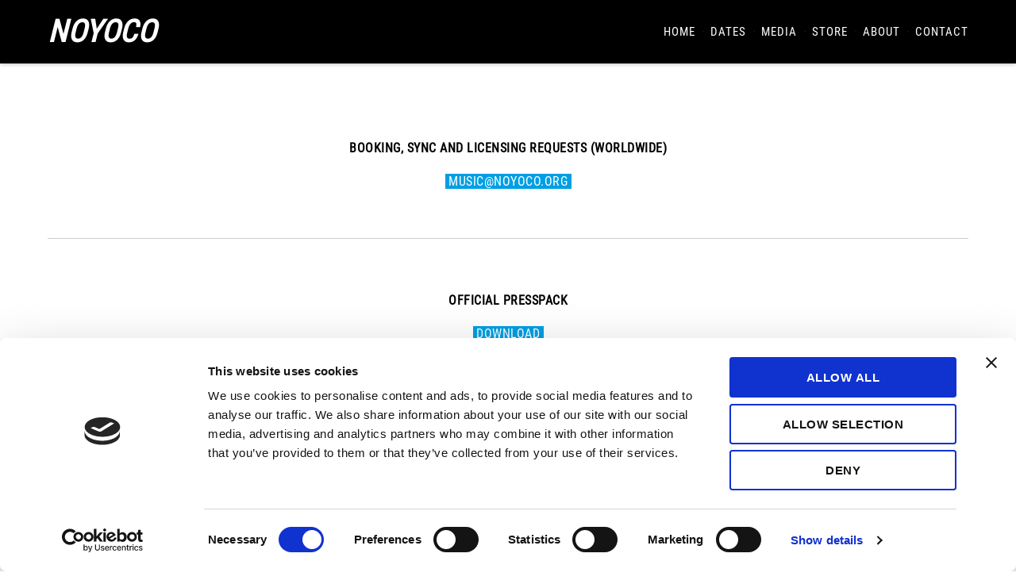

--- FILE ---
content_type: text/html; charset=UTF-8
request_url: https://www.noyoco.org/contact
body_size: 10889
content:
<!DOCTYPE html>
<html lang="en">
<head>
    <script id="Cookiebot" src="https://consent.cookiebot.com/uc.js" data-cbid="fbe5c06d-a4e3-4d91-a9ec-d5930f03686e" type="text/javascript" async></script>
    <meta charset="UTF-8">
    <meta name="viewport" content="width=device-width, initial-scale=1, minimum-scale=1, maximum-scale=1">
    <!-- Title -->
    <title>CONTACT</title>
    <meta name="description" content="Austrian Indie Pop duo with a portion of future. Originating from the 80s and back to the future.  Noyoco are Theresa Fellner and Robert Schoosleitner.">

    <link rel="apple-touch-icon" sizes="180x180" href="/apple-touch-icon.png">
    <link rel="icon" type="image/png" sizes="32x32" href="/favicon-32x32.png">
    <link rel="icon" type="image/png" sizes="16x16" href="/favicon-16x16.png">
    <link rel="manifest" href="/site.webmanifest">
    <link rel="mask-icon" href="/safari-pinned-tab.svg" color="#000000">
    <meta name="msapplication-TileColor" content="#010101">
    <meta name="theme-color" content="#ffffff">

    <script>
        var lang = 'en';
    </script>


    <link rel='stylesheet'   href='/cache-buster-1614625149/static/build/css/stylesheet.css' type='text/css' media='all' />

            <script type='text/javascript' src='/cache-buster-1428348688/static/build/js/bundle.js'></script>
    
    <style type="text/css">::-moz-selection{ background: #009fe3; }::selection { background:#009fe3; }a, .ha-transparent #navigation ul li a:hover { color: #009fe3; }.ut-language-selector a:hover { color: #009fe3; }.ut-custom-icon-link:hover i { color: #009fe3 !important; }.ut-hide-member-details:hover, #ut-blog-navigation a:hover, .light .ut-hide-member-details, .ut-mm-button:hover:before, .ut-mm-trigger.active .ut-mm-button:before, .ut-mobile-menu a:after { color: #009fe3; }p.lead span, .entry-title span, #cancel-comment-reply-link, .member-description-style-3 .ut-member-title,.ut-twitter-rotator h2 a, .themecolor{ color: #009fe3; }.icons-ul i, .comments-title span, .member-social a:hover, .ut-parallax-quote-title span, .ut-member-style-2 .member-description .ut-member-title { color:#009fe3; }.about-icon, .ut-skill-overlay, .ut-dropcap-one, .ut-dropcap-two, .ut-mobile-menu a:hover, .themecolor-bg, .ut-btn.ut-pt-btn:hover, .ut-btn.dark:hover { background:#009fe3; }blockquote, div.wpcf7-validation-errors, .ut-hero-style-5 .hero-description, #navigation ul.sub-menu, .ut-member-style-3 .member-social a:hover { border-color:#009fe3; }.cta-section, .ut-btn.theme-btn, .ut-social-link:hover .ut-social-icon, .ut-member-style-2 .ut-so-link:hover { background:#009fe3 !important; }.ut-social-title, .ut-service-column h3 span, .ut-rq-icon{ color:#009fe3; }.count, .ut-icon-list i { color:#009fe3; }.client-section, .ut-portfolio-pagination.style_two a.selected:hover, .ut-portfolio-pagination.style_two a.selected, .ut-portfolio-pagination.style_two a:hover, .ut-pt-featured { background:#009fe3 !important; }ins, mark, .ut-alert.themecolor, .ut-portfolio-menu.style_two li a:hover, .ut-portfolio-menu.style_two li a.selected { background:#009fe3; }.footer-content i { color:#009fe3; } .hero-title span { color:#009fe3; }blockquote span { color:#009fe3; }.entry-meta a:hover, #secondary a:hover, .page-template-templatestemplate-archive-php a:hover { color:#009fe3; }h1 a:hover, h2 a:hover, h3 a:hover, h4 a:hover, h5 a:hover, h6 a:hover, .ut-header-dark .site-logo .logo a:hover { color:#009fe3; }a.more-link:hover, .fa-ul li .fa{ color:#009fe3; }.ut-pt-featured-table .ut-pt-info .fa-li{ color: #009fe3 !important; }.button, input[type="submit"], input[type="button"], .dark button, .dark input[type="submit"], .dark input[type="button"], .light .button, .light input[type="submit"], .light input[type="button"] { background:#009fe3; }.img-hover { background:#009fe3; }.portfolio-caption { background:#009fe3; }.team-member-details { background:#009fe3; }.ut-avatar-overlay { background:#009fe3; }.mejs-controls .mejs-time-rail .mejs-time-current, .mejs-controls .mejs-horizontal-volume-slider .mejs-horizontal-volume-current, .format-link .entry-header a { background:#009fe3 !important; }.light .ut-portfolio-menu li a:hover, .light .ut-portfolio-pagination a:hover, .light .ut-nav-tabs li a:hover, .light .ut-accordion-heading a:hover { border-color:#009fe3 !important; }.light .ut-portfolio-menu li a:hover, .light .ut-portfolio-pagination a:hover, .ut-portfolio-list li strong, .light .ut-nav-tabs li a:hover, .light .ut-accordion-heading a:hover, .ut-custom-icon a:hover i:first-child { color:#009fe3 !important; }.ut-portfolio-gallery-slider .flex-direction-nav a, .ut-gallery-slider .flex-direction-nav a, .ut-rotate-quote-alt .flex-direction-nav a, .ut-rotate-quote .flex-direction-nav a{ background:#009fe3; }.light .ut-bs-wrap .entry-title a:hover, .light .ut-bs-wrap a:hover .entry-title{ color: #009fe3; }.js #main-content section .section-content,.js #main-content section .section-header-holder {opacity:0;}#navigation { font-family: "ralewaysemibold", Helvetica, Arial, sans-serif !important; }#navigation li a:hover { color:#009fe3; }#navigation .selected,#navigation ul li.current_page_parent a.active, #navigation ul li.current-menu-ancestor a.active { color: #009fe3; }#navigation ul li a:hover,#navigation ul.sub-menu li a:hover { color: #009fe3; }#navigation ul.sub-menu li > a { color: #999999; }#navigation ul li.current-menu-item:not(.current_page_parent) a, #navigation ul li.current_page_item:not(.current_page_parent) a { color: #009fe3; }#navigation ul li.current-menu-item:not(.current_page_parent) .sub-menu li a { color: #999999; }.ut-header-dark #navigation li a:hover { color:#009fe3; }.ut-header-dark #navigation .selected,.ut-header-dark #navigation ul li.current_page_parent a.active, .ut-header-dark #navigation ul li.current-menu-ancestor a.active { color: #009fe3; }.ut-header-dark #navigation ul li a:hover,.ut-header-dark #navigation ul.sub-menu li a:hover { color: #009fe3; }.ut-header-dark #navigation ul.sub-menu li > a { color: #999999; }.ut-header-dark #navigation ul li.current-menu-item:not(.current_page_parent) a, .ut-header-dark #navigation ul li.current_page_item:not(.current_page_parent) a { color: #009fe3; }.ut-header-dark #navigation ul li.current-menu-item:not(.current_page_parent) .sub-menu li a { color: #999999; }.hero{background-repeat:no-repeat !important;background-size:cover !important;}.hero .parallax-overlay { background-color: rgba(44,62,80 , 0.2 ); }#contact-section{background-repeat:no-repeat !important;background-attachment: !important;background-position: !important;background-size:cover !important;}#contact-section .parallax-title{ font-family: ralewaysemibold, "Helvetica Neue", Helvetica, Arial, sans-serif; }#contact-section .parallax-overlay { background: rgb(44,62,80,0.6); }#contact-section .parallax-overlay { background: rgba(44,62,80,0.6); }#contact-section .parallax-overlay { padding-top:80px; padding-bottom:120px; }blockquote { font-family: ralewaysemibold, "Helvetica Neue", Helvetica, Arial, sans-serif; }#ut-loader-logo { background-image: url("wp-content/uploads/2013/11/brooklyn-logo-dark.png"); background-position: center center; background-repeat: no-repeat; }#about-brooklyn{ padding-top:80px; padding-bottom:40px; }#about-brooklyn .ut-offset-anchor { top:-159px; }#about-brooklyn .parallax-header { padding-bottom:30px; }#about-brooklyn .section-header { padding-bottom:30px; }#about-brooklyn .parallax-title{ font-family: ralewaysemibold, "Helvetica Neue", Helvetica, Arial, sans-serif; }#about-brooklyn .section-title{ font-family: ralewaysemibold, "Helvetica Neue", Helvetica, Arial, sans-serif; }#about-brooklyn{ background-color: ; }#about-brooklyn .section-header.pt-style-1 .section-title span{ background-color: ; }#our-philosophy-is .parallax-header { padding-bottom:30px; }#our-philosophy-is .section-header { padding-bottom:30px; }#our-philosophy-is .parallax-title{ font-family: ralewaysemibold, "Helvetica Neue", Helvetica, Arial, sans-serif; }#our-philosophy-is .section-title{ font-family: ralewaysemibold, "Helvetica Neue", Helvetica, Arial, sans-serif; }#our-philosophy-is .section-header.pt-style-1 .section-title span{ background-color: ; }#our-team{ padding-top:80px; padding-bottom:60px; }#our-team .ut-offset-anchor { top:-159px; }#our-team .parallax-header { padding-bottom:30px; }#our-team .section-header { padding-bottom:30px; }#our-team .parallax-title{ font-family: ralewaysemibold, "Helvetica Neue", Helvetica, Arial, sans-serif; }#our-team .section-title{ font-family: ralewaysemibold, "Helvetica Neue", Helvetica, Arial, sans-serif; }#our-team{ background-color: ; }#our-team .section-header.pt-style-1 .section-title span{ background-color: ; }#some-fun-facts .parallax-overlay { padding-top:80px; padding-bottom:60px; }#some-fun-facts .parallax-header { padding-bottom:30px; }#some-fun-facts .section-header { padding-bottom:30px; }#some-fun-facts .parallax-title{ font-family: ralewaysemibold, "Helvetica Neue", Helvetica, Arial, sans-serif; }#some-fun-facts .section-title{ font-family: ralewaysemibold, "Helvetica Neue", Helvetica, Arial, sans-serif; }#some-fun-facts.parallax-section{background-repeat:no-repeat !important;background-size:cover !important;background-image:url("/static/tmpimages/parallax-banner-62.jpg");}#some-fun-facts{ background-color: ; }#some-fun-facts .section-header.pt-style-1 .section-title span{ background-color: ; }#some-fun-facts .parallax-overlay { background-color: rgb(44,62,80); }#some-fun-facts .parallax-overlay { background-color: rgba(44,62,80 , 0.6 ); }#drop-us-a-line{ padding-top:40px; padding-bottom:40px; }#drop-us-a-line .ut-offset-anchor { top:-119px; }#drop-us-a-line .parallax-header { padding-bottom:30px; }#drop-us-a-line .section-header { padding-bottom:30px; }#drop-us-a-line .parallax-title{ font-family: ralewaysemibold, "Helvetica Neue", Helvetica, Arial, sans-serif; }#drop-us-a-line .section-title{ font-family: ralewaysemibold, "Helvetica Neue", Helvetica, Arial, sans-serif; }#drop-us-a-line { background-image: url(); }#drop-us-a-line{ background-color: #009fe3; }#drop-us-a-line .section-header.pt-style-1 .section-title span{ background-color: #009fe3; }#our-service .parallax-overlay { padding-top:80px; padding-bottom:60px; }#our-service .parallax-header { padding-bottom:30px; }#our-service .section-header { padding-bottom:30px; }#our-service .parallax-title{ font-family: ralewaysemibold, "Helvetica Neue", Helvetica, Arial, sans-serif; }#our-service .section-title{ font-family: ralewaysemibold, "Helvetica Neue", Helvetica, Arial, sans-serif; }#our-service.parallax-section{background-repeat:no-repeat !important;background-size:cover !important;background-image:url("wp-content/uploads/2013/10/parallax-banner-32.jpg");}#our-service{ background-color: ; }#our-service .section-header.pt-style-1 .section-title span{ background-color: ; }#our-service .section-content h1 { color: #009fe3 !important; }#our-service .section-content h2 { color: #009fe3 !important; }#our-service .section-content h3 { color: #009fe3 !important; }#our-service .section-content h4 { color: #009fe3 !important; }#our-service .section-content h5 { color: #009fe3 !important; }#our-service .section-content h6 { color: #009fe3 !important; }#our-service .parallax-overlay { background-color: rgb(44,62,80); }#our-service .parallax-overlay { background-color: rgba(44,62,80 , 0.6 ); }#work{ padding-top:80px; padding-bottom:60px; }#work .ut-offset-anchor { top:-159px; }#work .parallax-header { padding-bottom:30px; }#work .section-header { padding-bottom:30px; }#work .parallax-title{ font-family: ralewaysemibold, "Helvetica Neue", Helvetica, Arial, sans-serif; }#work .section-title{ font-family: ralewaysemibold, "Helvetica Neue", Helvetica, Arial, sans-serif; }#work{ background-color: ; }#work .section-header.pt-style-1 .section-title span{ background-color: ; }#get-connected .parallax-overlay { padding-top:80px; padding-bottom:60px; }#get-connected .parallax-header { padding-bottom:30px; }#get-connected .section-header { padding-bottom:30px; }#get-connected .parallax-title{ font-family: ralewaysemibold, "Helvetica Neue", Helvetica, Arial, sans-serif; }#get-connected .section-title{ font-family: ralewaysemibold, "Helvetica Neue", Helvetica, Arial, sans-serif; }#get-connected{background-repeat:repeat-y !important;background-position:center bottom !important;background-size:cover !important;background-image:url("wp-content/uploads/2013/10/8180008376_eeb73d556c_b.jpg");}#get-connected{ background-color: ; }#get-connected .section-header.pt-style-1 .section-title span{ background-color: ; }#get-connected .section-content h1 { color: #009fe3 !important; }#get-connected .section-content h2 { color: #009fe3 !important; }#get-connected .section-content h3 { color: #009fe3 !important; }#get-connected .section-content h4 { color: #009fe3 !important; }#get-connected .section-content h5 { color: #009fe3 !important; }#get-connected .section-content h6 { color: #009fe3 !important; }#get-connected .parallax-overlay { background-color: rgb(44,62,80); }#get-connected .parallax-overlay { background-color: rgba(44,62,80 , 0.6 ); }#happy-clients-2{ padding-top:80px; padding-bottom:60px; }#happy-clients-2 .ut-offset-anchor { top:-159px; }#happy-clients-2 .parallax-header { padding-bottom:30px; }#happy-clients-2 .section-header { padding-bottom:30px; }#happy-clients-2 .parallax-title{ font-family: ralewaysemibold, "Helvetica Neue", Helvetica, Arial, sans-serif; }#happy-clients-2 .section-title{ font-family: ralewaysemibold, "Helvetica Neue", Helvetica, Arial, sans-serif; }#happy-clients-2{ background-color: ; }#happy-clients-2 .section-header.pt-style-1 .section-title span{ background-color: ; }#clients{ padding-top:20px; padding-bottom:20px; }#clients .ut-offset-anchor { top:-99px; }#clients .parallax-header { padding-bottom:30px; }#clients .section-header { padding-bottom:30px; }#clients .parallax-title{ font-family: ralewayextralight, "Helvetica Neue", Helvetica, Arial, sans-serif; }#clients .section-title{ font-family: ralewayextralight, "Helvetica Neue", Helvetica, Arial, sans-serif; }#clients { background-image: url(); }#clients{ background-color: #009fe3; }#clients .section-header.pt-style-1 .section-title span{ background-color: #009fe3; }.parallax-overlay-pattern.style_one { background-image: url("/static/tmpimages/overlay-pattern.png") !important; }.parallax-overlay-pattern.style_two { background-image: url("wp-content/themes/brooklyn/images/overlay-pattern2.png") !important; }</style>

    
    <style>
        /* roboto-condensed-regular - latin */
        @font-face {
            font-family: 'Roboto Condensed';
            font-style: normal;
            font-weight: 400;
            src: url('/static/fonts/roboto-condensed-v25-latin-regular.eot'); /* IE9 Compat Modes */
            src: local(''),
            url('/static/fonts/roboto-condensed-v25-latin-regular.eot?#iefix') format('embedded-opentype'), /* IE6-IE8 */
            url('/static/fonts/roboto-condensed-v25-latin-regular.woff2') format('woff2'), /* Super Modern Browsers */
            url('/static/fonts/roboto-condensed-v25-latin-regular.woff') format('woff'), /* Modern Browsers */
            url('/static/fonts/roboto-condensed-v25-latin-regular.ttf') format('truetype'), /* Safari, Android, iOS */
            url('/static/fonts/roboto-condensed-v25-latin-regular.svg#RobotoCondensed') format('svg'); /* Legacy iOS */
        }
    </style>

        <script src="https://www.google.com/recaptcha/api.js?hl=en&render=6LfmWHAaAAAAAJ9tKsV7UPVkrhCu8PdwNv84P6iI"></script>
    <script>
        grecaptcha.ready(function () {
            grecaptcha.execute('6LfmWHAaAAAAAJ9tKsV7UPVkrhCu8PdwNv84P6iI', { action: 'anfrageform' }).then(function (token) {
                var recaptchaResponse = document.getElementById('form_recaptcha_response');
                recaptchaResponse.value = token;
            });
        });
    </script>
    <script src="https://www.google.com/recaptcha/api.js?hl=en" async defer></script>
    <script type="text/plain" data-cookieconsent="statistics">(function(w,d,s,l,i){w[l]=w[l]||[];w[l].push({'gtm.start':
new Date().getTime(),event:'gtm.js'});var f=d.getElementsByTagName(s)[0],
j=d.createElement(s),dl=l!='dataLayer'?'&l='+l:'';j.async=true;j.src=
'https://www.googletagmanager.com/gtm.js?id='+i+dl;f.parentNode.insertBefore(j,f);
})(window,document,'script','dataLayer','GTM-5K4FZCR');</script>
</head>
<body id="ut-sitebody" class="home page page-id-35 page-template-default" data-scrolleffect="easeInOutExpo" data-scrollspeed="1300">
<a class="ut-offset-anchor" id="top" style="top:0px !important;"></a>

    <header id="header-section" class="ha-header ut-header-light ha-header-hide">
        <div class="grid-container">
            <div class="ha-header-perspective">
                <div class="ha-header-front">
                    <div class="grid-40 tablet-grid-80 mobile-grid-80 ">
                        <div class="site-logo">
                            <a href="/" rel="home">Noyoco</a>
                        </div>
                    </div>
                    <nav id="navigation" class="grid-60 hide-on-tablet hide-on-mobile ">

    <div class="social-links-top"></div>

    <ul id="menu-main" class="menu"><li  class="ut-home-link"><a href="/" class="">Home</a></li>

                                    <li class="menu-item menu-item-type-post_type menu-item-object-page ">
                    <a href="/dates" target="">dates</a>
                </li>
                                                <li class="menu-item menu-item-type-post_type menu-item-object-page ">
                    <a href="/media" target="">media</a>
                </li>
                                                <li class="menu-item menu-item-type-post_type menu-item-object-page ">
                    <a href="/store" target="">store</a>
                </li>
                                                <li class="menu-item menu-item-type-post_type menu-item-object-page ">
                    <a href="/about" target="">about</a>
                </li>
                                                <li class="menu-item menu-item-type-post_type menu-item-object-page active">
                    <a href="/contact" target="">contact</a>
                </li>
                                                                </ul></nav>
<div class="ut-mm-trigger tablet-grid-20 mobile-grid-20 hide-on-desktop">
    <button class="ut-mm-button"></button>
</div>

<nav id="ut-mobile-nav" class="ut-mobile-menu mobile-grid-100 tablet-grid-100 hide-on-desktop">
    <div class="ut-scroll-pane"><ul id="ut-mobile-menu" class="ut-mobile-menu"><li  class="ut-home-link"><a href="/" class="">Home</a></li>
                                                <li class="menu-item menu-item-type-post_type menu-item-object-page ">
                        <a href="/dates" target="">dates</a>
                    </li>
                                                                <li class="menu-item menu-item-type-post_type menu-item-object-page ">
                        <a href="/media" target="">media</a>
                    </li>
                                                                <li class="menu-item menu-item-type-post_type menu-item-object-page ">
                        <a href="/store" target="">store</a>
                    </li>
                                                                <li class="menu-item menu-item-type-post_type menu-item-object-page ">
                        <a href="/about" target="">about</a>
                    </li>
                                                                <li class="menu-item menu-item-type-post_type menu-item-object-page active">
                        <a href="/contact" target="">contact</a>
                    </li>
                                                                                    
        </ul>
    </div>

</nav>


                </div>
            </div>
        </div>
    </header>
    <div class="clear"></div>

<div class="clear"></div>
<div id="main-content" class="wrap ha-waypoint" data-animate-up="ha-header-hide" data-animate-down="ha-header-small">
    <a class="ut-offset-anchor" id="to-main-content"></a>
    <div class="main-content-background">
        




            <div class="pimcore_area_text pimcore_area_content ">
    
        
                    <section data-effect="fadeIn" data-width="centered" class=" entry-content normal-background  dark normaltext ">
    <div class="grid-container section-content">
        <div class="grid-100 mobile-grid-100 tablet-grid-100">
            <h2 style="text-align:center">&nbsp;</h2>

<h2 style="text-align:center">&nbsp;</h2>

<h2 style="text-align:center">&nbsp;</h2>

<h2 style="text-align:center"><span style="font-size:16px"><strong>BOOKING, SYNC AND LICENSING REQUESTS (WORLDWIDE)</strong></span></h2>

<h2 style="text-align:center"><a href="mailto:music@noyoco.org"><span style="color:#ffffff"><span style="font-size:16px"><span style="background-color:#009fe3">&nbsp;MUSIC@NOYOCO.ORG&nbsp;</span></span></span></a></h2>

<h2 style="text-align:center">&nbsp;</h2>

<hr />
<h2 style="text-align:center">&nbsp;</h2>

<h2 style="text-align:center"><span style="font-size:16px"><strong>OFFICIAL PRESSPACK</strong></span></h2>

<h2 style="text-align:center"><span style="font-size:16px"><a href="https://www.dropbox.com/sh/mleshy7elile83j/AAAxNGvqljT7rIj_zZ7rbdMla?dl=0" target="_blank"><span style="color:#ffffff"><span style="background-color:#009fe3">&nbsp;DOWNLOAD&nbsp;</span></span></a></span></h2>

<h2 style="text-align:center">&nbsp;</h2>

<hr />
<h2 style="text-align:center">&nbsp;</h2>

<h2 style="text-align:center">&nbsp;</h2>

<h2 style="text-align:center"><span style="font-size:16px">NOYOCO IS SUPPORTED BY</span></h2>

<h2 style="text-align:center"><span style="font-size:16px"><img alt="" src="stadtsalzburg.png" style="height:30px; width:171px" /></span></h2>

<h2 style="text-align:center">&nbsp;</h2>

<h2 style="text-align:center">&nbsp;</h2>
        </div>
    </div>
    <div class="clear"></div>
</section>
<div class="clear"></div>

        
        
            </div>
        </div>
            <section id="contact-section" data-effect="fadeIn" class="animated contact-section  light" style="background-image: url('/image-thumb__151__quotesslide/contact.webp');";>
    <a class="ut-offset-anchor" id="section-contact"></a>
    <div class="parallax-overlay parallax-overlay-pattern style_one">
        <div class="grid-container parallax-content">
            <div class="grid-70 prefix-15 mobile-grid-100 tablet-grid-100">
                <header class="parallax-header pt-style-1">

                </header>
            </div>
            <div class="clear"></div>
        </div>
        <div class="grid-container section-content">
            <div class="grid-100 mobile-grid-100 tablet-grid-100">
                <div class="contact-wrap">

                    <div class="grid-50 prefix-25">
                        <div class="ut-right-footer-area clearfix">
                            <h3 class="contact_headline">NEWSLETTER</h3>
                                                            <div>
                                                                            <form name="" action="#contact-section" method="post" class="wpcf7-form">
                                            <p>Your Name (*)<br />
                                                <span class="wpcf7-form-control-wrap your-name"><input type="text" name="lastname" value="" size="40" class="wpcf7-form-control wpcf7-text wpcf7-validates-as-required" required /></span> </p>
                                            <p>Your Email (*)<br />
                                                <span class="wpcf7-form-control-wrap your-email"><input type="email" name="email" value="" size="40" class="wpcf7-form-control wpcf7-text wpcf7-email wpcf7-validates-as-required wpcf7-validates-as-email" required /></span> </p>
                                            <p>Your Country (*)<br />
                                                <select class="nlselect" name="country" required>
                                                    <option value="">-- please choose --</option>
                                                                                                            <option value="AF">Afghanistan</option>
                                                                                                            <option value="AX">Åland Islands</option>
                                                                                                            <option value="AL">Albania</option>
                                                                                                            <option value="DZ">Algeria</option>
                                                                                                            <option value="AS">American Samoa</option>
                                                                                                            <option value="AD">Andorra</option>
                                                                                                            <option value="AO">Angola</option>
                                                                                                            <option value="AI">Anguilla</option>
                                                                                                            <option value="AQ">Antarctica</option>
                                                                                                            <option value="AG">Antigua & Barbuda</option>
                                                                                                            <option value="AR">Argentina</option>
                                                                                                            <option value="AM">Armenia</option>
                                                                                                            <option value="AW">Aruba</option>
                                                                                                            <option value="AU">Australia</option>
                                                                                                            <option value="AT">Austria</option>
                                                                                                            <option value="AZ">Azerbaijan</option>
                                                                                                            <option value="BS">Bahamas</option>
                                                                                                            <option value="BH">Bahrain</option>
                                                                                                            <option value="BD">Bangladesh</option>
                                                                                                            <option value="BB">Barbados</option>
                                                                                                            <option value="BY">Belarus</option>
                                                                                                            <option value="BE">Belgium</option>
                                                                                                            <option value="BZ">Belize</option>
                                                                                                            <option value="BJ">Benin</option>
                                                                                                            <option value="BM">Bermuda</option>
                                                                                                            <option value="BT">Bhutan</option>
                                                                                                            <option value="BO">Bolivia</option>
                                                                                                            <option value="BA">Bosnia & Herzegovina</option>
                                                                                                            <option value="BW">Botswana</option>
                                                                                                            <option value="BV">Bouvet Island</option>
                                                                                                            <option value="BR">Brazil</option>
                                                                                                            <option value="IO">British Indian Ocean Territory</option>
                                                                                                            <option value="VG">British Virgin Islands</option>
                                                                                                            <option value="BN">Brunei</option>
                                                                                                            <option value="BG">Bulgaria</option>
                                                                                                            <option value="BF">Burkina Faso</option>
                                                                                                            <option value="BI">Burundi</option>
                                                                                                            <option value="KH">Cambodia</option>
                                                                                                            <option value="CM">Cameroon</option>
                                                                                                            <option value="CA">Canada</option>
                                                                                                            <option value="CV">Cape Verde</option>
                                                                                                            <option value="BQ">Caribbean Netherlands</option>
                                                                                                            <option value="KY">Cayman Islands</option>
                                                                                                            <option value="CF">Central African Republic</option>
                                                                                                            <option value="TD">Chad</option>
                                                                                                            <option value="CL">Chile</option>
                                                                                                            <option value="CN">China</option>
                                                                                                            <option value="CX">Christmas Island</option>
                                                                                                            <option value="CC">Cocos (Keeling) Islands</option>
                                                                                                            <option value="CO">Colombia</option>
                                                                                                            <option value="KM">Comoros</option>
                                                                                                            <option value="CG">Congo - Brazzaville</option>
                                                                                                            <option value="CD">Congo - Kinshasa</option>
                                                                                                            <option value="CK">Cook Islands</option>
                                                                                                            <option value="CR">Costa Rica</option>
                                                                                                            <option value="CI">Côte d’Ivoire</option>
                                                                                                            <option value="HR">Croatia</option>
                                                                                                            <option value="CU">Cuba</option>
                                                                                                            <option value="CW">Curaçao</option>
                                                                                                            <option value="CY">Cyprus</option>
                                                                                                            <option value="CZ">Czechia</option>
                                                                                                            <option value="DK">Denmark</option>
                                                                                                            <option value="DJ">Djibouti</option>
                                                                                                            <option value="DM">Dominica</option>
                                                                                                            <option value="DO">Dominican Republic</option>
                                                                                                            <option value="EC">Ecuador</option>
                                                                                                            <option value="EG">Egypt</option>
                                                                                                            <option value="SV">El Salvador</option>
                                                                                                            <option value="GQ">Equatorial Guinea</option>
                                                                                                            <option value="ER">Eritrea</option>
                                                                                                            <option value="EE">Estonia</option>
                                                                                                            <option value="SZ">Eswatini</option>
                                                                                                            <option value="ET">Ethiopia</option>
                                                                                                            <option value="FK">Falkland Islands</option>
                                                                                                            <option value="FO">Faroe Islands</option>
                                                                                                            <option value="FJ">Fiji</option>
                                                                                                            <option value="FI">Finland</option>
                                                                                                            <option value="FR">France</option>
                                                                                                            <option value="GF">French Guiana</option>
                                                                                                            <option value="PF">French Polynesia</option>
                                                                                                            <option value="TF">French Southern Territories</option>
                                                                                                            <option value="GA">Gabon</option>
                                                                                                            <option value="GM">Gambia</option>
                                                                                                            <option value="GE">Georgia</option>
                                                                                                            <option value="DE">Germany</option>
                                                                                                            <option value="GH">Ghana</option>
                                                                                                            <option value="GI">Gibraltar</option>
                                                                                                            <option value="GR">Greece</option>
                                                                                                            <option value="GL">Greenland</option>
                                                                                                            <option value="GD">Grenada</option>
                                                                                                            <option value="GP">Guadeloupe</option>
                                                                                                            <option value="GU">Guam</option>
                                                                                                            <option value="GT">Guatemala</option>
                                                                                                            <option value="GG">Guernsey</option>
                                                                                                            <option value="GN">Guinea</option>
                                                                                                            <option value="GW">Guinea-Bissau</option>
                                                                                                            <option value="GY">Guyana</option>
                                                                                                            <option value="HT">Haiti</option>
                                                                                                            <option value="HM">Heard & McDonald Islands</option>
                                                                                                            <option value="HN">Honduras</option>
                                                                                                            <option value="HK">Hong Kong SAR China</option>
                                                                                                            <option value="HU">Hungary</option>
                                                                                                            <option value="IS">Iceland</option>
                                                                                                            <option value="IN">India</option>
                                                                                                            <option value="ID">Indonesia</option>
                                                                                                            <option value="IR">Iran</option>
                                                                                                            <option value="IQ">Iraq</option>
                                                                                                            <option value="IE">Ireland</option>
                                                                                                            <option value="IM">Isle of Man</option>
                                                                                                            <option value="IL">Israel</option>
                                                                                                            <option value="IT">Italy</option>
                                                                                                            <option value="JM">Jamaica</option>
                                                                                                            <option value="JP">Japan</option>
                                                                                                            <option value="JE">Jersey</option>
                                                                                                            <option value="JO">Jordan</option>
                                                                                                            <option value="KZ">Kazakhstan</option>
                                                                                                            <option value="KE">Kenya</option>
                                                                                                            <option value="KI">Kiribati</option>
                                                                                                            <option value="KW">Kuwait</option>
                                                                                                            <option value="KG">Kyrgyzstan</option>
                                                                                                            <option value="LA">Laos</option>
                                                                                                            <option value="LV">Latvia</option>
                                                                                                            <option value="LB">Lebanon</option>
                                                                                                            <option value="LS">Lesotho</option>
                                                                                                            <option value="LR">Liberia</option>
                                                                                                            <option value="LY">Libya</option>
                                                                                                            <option value="LI">Liechtenstein</option>
                                                                                                            <option value="LT">Lithuania</option>
                                                                                                            <option value="LU">Luxembourg</option>
                                                                                                            <option value="MO">Macao SAR China</option>
                                                                                                            <option value="MG">Madagascar</option>
                                                                                                            <option value="MW">Malawi</option>
                                                                                                            <option value="MY">Malaysia</option>
                                                                                                            <option value="MV">Maldives</option>
                                                                                                            <option value="ML">Mali</option>
                                                                                                            <option value="MT">Malta</option>
                                                                                                            <option value="MH">Marshall Islands</option>
                                                                                                            <option value="MQ">Martinique</option>
                                                                                                            <option value="MR">Mauritania</option>
                                                                                                            <option value="MU">Mauritius</option>
                                                                                                            <option value="YT">Mayotte</option>
                                                                                                            <option value="MX">Mexico</option>
                                                                                                            <option value="FM">Micronesia</option>
                                                                                                            <option value="MD">Moldova</option>
                                                                                                            <option value="MC">Monaco</option>
                                                                                                            <option value="MN">Mongolia</option>
                                                                                                            <option value="ME">Montenegro</option>
                                                                                                            <option value="MS">Montserrat</option>
                                                                                                            <option value="MA">Morocco</option>
                                                                                                            <option value="MZ">Mozambique</option>
                                                                                                            <option value="MM">Myanmar (Burma)</option>
                                                                                                            <option value="NA">Namibia</option>
                                                                                                            <option value="NR">Nauru</option>
                                                                                                            <option value="NP">Nepal</option>
                                                                                                            <option value="NL">Netherlands</option>
                                                                                                            <option value="NC">New Caledonia</option>
                                                                                                            <option value="NZ">New Zealand</option>
                                                                                                            <option value="NI">Nicaragua</option>
                                                                                                            <option value="NE">Niger</option>
                                                                                                            <option value="NG">Nigeria</option>
                                                                                                            <option value="NU">Niue</option>
                                                                                                            <option value="NF">Norfolk Island</option>
                                                                                                            <option value="KP">North Korea</option>
                                                                                                            <option value="MK">North Macedonia</option>
                                                                                                            <option value="MP">Northern Mariana Islands</option>
                                                                                                            <option value="NO">Norway</option>
                                                                                                            <option value="OM">Oman</option>
                                                                                                            <option value="PK">Pakistan</option>
                                                                                                            <option value="PW">Palau</option>
                                                                                                            <option value="PS">Palestinian Territories</option>
                                                                                                            <option value="PA">Panama</option>
                                                                                                            <option value="PG">Papua New Guinea</option>
                                                                                                            <option value="PY">Paraguay</option>
                                                                                                            <option value="PE">Peru</option>
                                                                                                            <option value="PH">Philippines</option>
                                                                                                            <option value="PN">Pitcairn Islands</option>
                                                                                                            <option value="PL">Poland</option>
                                                                                                            <option value="PT">Portugal</option>
                                                                                                            <option value="PR">Puerto Rico</option>
                                                                                                            <option value="QA">Qatar</option>
                                                                                                            <option value="RE">Réunion</option>
                                                                                                            <option value="RO">Romania</option>
                                                                                                            <option value="RU">Russia</option>
                                                                                                            <option value="RW">Rwanda</option>
                                                                                                            <option value="WS">Samoa</option>
                                                                                                            <option value="SM">San Marino</option>
                                                                                                            <option value="ST">São Tomé & Príncipe</option>
                                                                                                            <option value="SA">Saudi Arabia</option>
                                                                                                            <option value="SN">Senegal</option>
                                                                                                            <option value="RS">Serbia</option>
                                                                                                            <option value="SC">Seychelles</option>
                                                                                                            <option value="SL">Sierra Leone</option>
                                                                                                            <option value="SG">Singapore</option>
                                                                                                            <option value="SX">Sint Maarten</option>
                                                                                                            <option value="SK">Slovakia</option>
                                                                                                            <option value="SI">Slovenia</option>
                                                                                                            <option value="SB">Solomon Islands</option>
                                                                                                            <option value="SO">Somalia</option>
                                                                                                            <option value="ZA">South Africa</option>
                                                                                                            <option value="GS">South Georgia & South Sandwich Islands</option>
                                                                                                            <option value="KR">South Korea</option>
                                                                                                            <option value="SS">South Sudan</option>
                                                                                                            <option value="ES">Spain</option>
                                                                                                            <option value="LK">Sri Lanka</option>
                                                                                                            <option value="BL">St. Barthélemy</option>
                                                                                                            <option value="SH">St. Helena</option>
                                                                                                            <option value="KN">St. Kitts & Nevis</option>
                                                                                                            <option value="LC">St. Lucia</option>
                                                                                                            <option value="MF">St. Martin</option>
                                                                                                            <option value="PM">St. Pierre & Miquelon</option>
                                                                                                            <option value="VC">St. Vincent & Grenadines</option>
                                                                                                            <option value="SD">Sudan</option>
                                                                                                            <option value="SR">Suriname</option>
                                                                                                            <option value="SJ">Svalbard & Jan Mayen</option>
                                                                                                            <option value="SE">Sweden</option>
                                                                                                            <option value="CH">Switzerland</option>
                                                                                                            <option value="SY">Syria</option>
                                                                                                            <option value="TW">Taiwan</option>
                                                                                                            <option value="TJ">Tajikistan</option>
                                                                                                            <option value="TZ">Tanzania</option>
                                                                                                            <option value="TH">Thailand</option>
                                                                                                            <option value="TL">Timor-Leste</option>
                                                                                                            <option value="TG">Togo</option>
                                                                                                            <option value="TK">Tokelau</option>
                                                                                                            <option value="TO">Tonga</option>
                                                                                                            <option value="TT">Trinidad & Tobago</option>
                                                                                                            <option value="TN">Tunisia</option>
                                                                                                            <option value="TR">Turkey</option>
                                                                                                            <option value="TM">Turkmenistan</option>
                                                                                                            <option value="TC">Turks & Caicos Islands</option>
                                                                                                            <option value="TV">Tuvalu</option>
                                                                                                            <option value="UM">U.S. Outlying Islands</option>
                                                                                                            <option value="VI">U.S. Virgin Islands</option>
                                                                                                            <option value="UG">Uganda</option>
                                                                                                            <option value="UA">Ukraine</option>
                                                                                                            <option value="AE">United Arab Emirates</option>
                                                                                                            <option value="GB">United Kingdom</option>
                                                                                                            <option value="US">United States</option>
                                                                                                            <option value="UY">Uruguay</option>
                                                                                                            <option value="UZ">Uzbekistan</option>
                                                                                                            <option value="VU">Vanuatu</option>
                                                                                                            <option value="VA">Vatican City</option>
                                                                                                            <option value="VE">Venezuela</option>
                                                                                                            <option value="VN">Vietnam</option>
                                                                                                            <option value="WF">Wallis & Futuna</option>
                                                                                                            <option value="EH">Western Sahara</option>
                                                                                                            <option value="YE">Yemen</option>
                                                                                                            <option value="ZM">Zambia</option>
                                                                                                            <option value="ZW">Zimbabwe</option>
                                                                                                    </select>
                                            </p>
                                            <input type="hidden" id="form_recaptcha_response" name="recaptcha_response" value="">
                                            <p><input type="submit" name="submit" value="Sign Up" class="wpcf7-form-control wpcf7-submit" /></p>
                                        </form>
                                                                    </div>
                            
                        </div>
                    </div>
                </div>
            </div>
        </div>
    </div>
    </section>
<div class="clear"></div>
        
    <footer class="footer ut-footer-light">
        <a href="#top" class="toTop">
            <i class="fa fa-angle-double-up"></i>
            <span>back<br />to top</span>
        </a>
        <div class="grid-container">
            <div class="grid-70 prefix-15 mobile-grid-100 tablet-grid-100 footer-content">
            <span class="copyright">
                <p class="smedia">FOLLOW ON SOCIAL MEDIA</p>
                <div class="social-links-bottom">
                                            <a href="https://www.instagram.com/noyocomusic/" target="_blank">
                            <img class="bottosocialicon " alt="" title="" src="/socialicons/instagram.svg" />                        </a>
                                            <a href="https://open.spotify.com/artist/31lgO2HbbtEja0NxuWlEIv" target="_blank">
                            <img class="bottosocialicon " alt="" title="" src="/socialicons/spotify.svg" />                        </a>
                                            <a href="https://www.youtube.com/channel/UCUj5WNUaKuz0c9oP8WUFW0w" target="_blank">
                            <img class="bottosocialicon " alt="" title="" src="/socialicons/youtube.svg" />                        </a>
                                            <a href="https://bandsintown.com/a/15476080" target="_blank">
                            <img class="bottosocialicon " alt="" title="" src="/socialicons/bandsintown.svg" />                        </a>
                                            <a href="https://www.facebook.com/noyocomusic" target="_blank">
                            <img class="bottosocialicon fb" alt="" title="" src="/socialicons/facebook.svg" />                        </a>
                                    </div>
                                <span class="logoline">
                                                                            </span>
                <div class="clear"></div>
                <div class="last-info-line">
                    <h5><a href="/privacy" target="_self" type="internal">PRIVACY</a>&nbsp;| <a href="/imprint" target="_self" type="internal">IMPRINT</a></h5>
                    <h5>© 2021 NOYOCO</h5>
                </div>
                <div id="socialmedia"></div>
            </div>
            </div>
        </div>
    </footer>

    
            <script type='text/javascript' src='/cache-buster-1590424349/static/build/js/bundle-bottom.js'></script>


        <script type="text/javascript">
            /* <![CDATA[ */
            (function($){"use strict";$(document).ready(function(){ $(window).load(function(){

                if($('.start-slick').length > 0) {
                    var mySlick = $('.start-slick').slick(
                        {}
                    );

                    $('.dot').on('click', function(){

                        $('.dot').removeClass('active');
                        $(this).addClass('active');

                        var idx = $(this).data(idx);


                        mySlick.slickGoTo(idx.idx);
                    });


                }

                function show_slogan(){$(".hero-holder").animate({ opacity : 1 });}var execute_slogan = setTimeout ( show_slogan , 800);});$(".cta-btn a").click( function(event){ if(this.hash){$.scrollTo( this.hash , 650, { easing: "easeInOutExpo" , offset: -79 , "axis":"y" });event.preventDefault();}});var $header = $("#header-section"),$logo= $(".site-logo img"),logo= $logo.attr("src"),logoalt = $logo.data("altlogo");$( ".ha-waypoint").each( function(i){var $this = $( this),animClassDown = $this.data( "animateDown"),animClassUp = $this.data( "animateUp");$this.waypoint(function(direction){if( direction === "down" && animClassDown){$header.attr("class", "ha-header ut-header-light " + animClassDown);$logo.attr("src" , logoalt);} else if( direction === "up" && animClassUp){$header.attr("class", "ha-header ut-header-light " + animClassUp);$logo.attr("src" , logo);}}, { offset: 80 });});$(".hero.parallax-section").addClass("fixed").parallax("50%", 0.6);$(".parallax-banner").addClass("fixed").each(function(){$(this).parallax( "50%", 0.6); });$("section").each(function(){var outerHeight = $(this).outerHeight(),offset= "90%",effect= $(this).data("effect");if( outerHeight > $(window).height()/ 2){offset = "70%";}$(this).waypoint( function( direction){var $this = $(this);if( direction === "down" && !$(this).hasClass( effect)){$this.find(".section-content").animate( { opacity: 1 } , 1600);$this.find(".section-header-holder").animate( { opacity: 1 } , 1600);}} , { offset: offset });});});})(jQuery);
            /* ]]> */


            (function($) {
                //Function to animate slider captions
                function doAnimations(elems) {
                    //Cache the animationend event in a variable
                    var animEndEv = "webkitAnimationEnd animationend";

                    elems.each(function() {
                        var $this = $(this),
                            $animationType = $this.data("animation");
                        $this.addClass($animationType).one(animEndEv, function() {
                            $this.removeClass($animationType);
                        });
                    });
                }

                //Variables on page load
                var $myCarousel = $("#carouselExampleControls"),
                    $firstAnimatingElems = $myCarousel
                        .find(".carousel-item:first")
                        .find("[data-animation ^= 'animated']");

                //Initialize carousel
                $myCarousel.carousel();

                //Animate captions in first slide on page load
                doAnimations($firstAnimatingElems);

                //Other slides to be animated on carousel slide event
                $myCarousel.on("slide.bs.carousel", function(e) {
                    var $animatingElems = $(e.relatedTarget).find(
                        "[data-animation ^= 'animated']"
                    );
                    doAnimations($animatingElems);
                });
            })(jQuery);


        </script>
    </div>


</body>
</html>


--- FILE ---
content_type: text/html; charset=utf-8
request_url: https://www.google.com/recaptcha/api2/anchor?ar=1&k=6LfmWHAaAAAAAJ9tKsV7UPVkrhCu8PdwNv84P6iI&co=aHR0cHM6Ly93d3cubm95b2NvLm9yZzo0NDM.&hl=en&v=PoyoqOPhxBO7pBk68S4YbpHZ&size=invisible&anchor-ms=20000&execute-ms=30000&cb=p8heymel5heb
body_size: 48698
content:
<!DOCTYPE HTML><html dir="ltr" lang="en"><head><meta http-equiv="Content-Type" content="text/html; charset=UTF-8">
<meta http-equiv="X-UA-Compatible" content="IE=edge">
<title>reCAPTCHA</title>
<style type="text/css">
/* cyrillic-ext */
@font-face {
  font-family: 'Roboto';
  font-style: normal;
  font-weight: 400;
  font-stretch: 100%;
  src: url(//fonts.gstatic.com/s/roboto/v48/KFO7CnqEu92Fr1ME7kSn66aGLdTylUAMa3GUBHMdazTgWw.woff2) format('woff2');
  unicode-range: U+0460-052F, U+1C80-1C8A, U+20B4, U+2DE0-2DFF, U+A640-A69F, U+FE2E-FE2F;
}
/* cyrillic */
@font-face {
  font-family: 'Roboto';
  font-style: normal;
  font-weight: 400;
  font-stretch: 100%;
  src: url(//fonts.gstatic.com/s/roboto/v48/KFO7CnqEu92Fr1ME7kSn66aGLdTylUAMa3iUBHMdazTgWw.woff2) format('woff2');
  unicode-range: U+0301, U+0400-045F, U+0490-0491, U+04B0-04B1, U+2116;
}
/* greek-ext */
@font-face {
  font-family: 'Roboto';
  font-style: normal;
  font-weight: 400;
  font-stretch: 100%;
  src: url(//fonts.gstatic.com/s/roboto/v48/KFO7CnqEu92Fr1ME7kSn66aGLdTylUAMa3CUBHMdazTgWw.woff2) format('woff2');
  unicode-range: U+1F00-1FFF;
}
/* greek */
@font-face {
  font-family: 'Roboto';
  font-style: normal;
  font-weight: 400;
  font-stretch: 100%;
  src: url(//fonts.gstatic.com/s/roboto/v48/KFO7CnqEu92Fr1ME7kSn66aGLdTylUAMa3-UBHMdazTgWw.woff2) format('woff2');
  unicode-range: U+0370-0377, U+037A-037F, U+0384-038A, U+038C, U+038E-03A1, U+03A3-03FF;
}
/* math */
@font-face {
  font-family: 'Roboto';
  font-style: normal;
  font-weight: 400;
  font-stretch: 100%;
  src: url(//fonts.gstatic.com/s/roboto/v48/KFO7CnqEu92Fr1ME7kSn66aGLdTylUAMawCUBHMdazTgWw.woff2) format('woff2');
  unicode-range: U+0302-0303, U+0305, U+0307-0308, U+0310, U+0312, U+0315, U+031A, U+0326-0327, U+032C, U+032F-0330, U+0332-0333, U+0338, U+033A, U+0346, U+034D, U+0391-03A1, U+03A3-03A9, U+03B1-03C9, U+03D1, U+03D5-03D6, U+03F0-03F1, U+03F4-03F5, U+2016-2017, U+2034-2038, U+203C, U+2040, U+2043, U+2047, U+2050, U+2057, U+205F, U+2070-2071, U+2074-208E, U+2090-209C, U+20D0-20DC, U+20E1, U+20E5-20EF, U+2100-2112, U+2114-2115, U+2117-2121, U+2123-214F, U+2190, U+2192, U+2194-21AE, U+21B0-21E5, U+21F1-21F2, U+21F4-2211, U+2213-2214, U+2216-22FF, U+2308-230B, U+2310, U+2319, U+231C-2321, U+2336-237A, U+237C, U+2395, U+239B-23B7, U+23D0, U+23DC-23E1, U+2474-2475, U+25AF, U+25B3, U+25B7, U+25BD, U+25C1, U+25CA, U+25CC, U+25FB, U+266D-266F, U+27C0-27FF, U+2900-2AFF, U+2B0E-2B11, U+2B30-2B4C, U+2BFE, U+3030, U+FF5B, U+FF5D, U+1D400-1D7FF, U+1EE00-1EEFF;
}
/* symbols */
@font-face {
  font-family: 'Roboto';
  font-style: normal;
  font-weight: 400;
  font-stretch: 100%;
  src: url(//fonts.gstatic.com/s/roboto/v48/KFO7CnqEu92Fr1ME7kSn66aGLdTylUAMaxKUBHMdazTgWw.woff2) format('woff2');
  unicode-range: U+0001-000C, U+000E-001F, U+007F-009F, U+20DD-20E0, U+20E2-20E4, U+2150-218F, U+2190, U+2192, U+2194-2199, U+21AF, U+21E6-21F0, U+21F3, U+2218-2219, U+2299, U+22C4-22C6, U+2300-243F, U+2440-244A, U+2460-24FF, U+25A0-27BF, U+2800-28FF, U+2921-2922, U+2981, U+29BF, U+29EB, U+2B00-2BFF, U+4DC0-4DFF, U+FFF9-FFFB, U+10140-1018E, U+10190-1019C, U+101A0, U+101D0-101FD, U+102E0-102FB, U+10E60-10E7E, U+1D2C0-1D2D3, U+1D2E0-1D37F, U+1F000-1F0FF, U+1F100-1F1AD, U+1F1E6-1F1FF, U+1F30D-1F30F, U+1F315, U+1F31C, U+1F31E, U+1F320-1F32C, U+1F336, U+1F378, U+1F37D, U+1F382, U+1F393-1F39F, U+1F3A7-1F3A8, U+1F3AC-1F3AF, U+1F3C2, U+1F3C4-1F3C6, U+1F3CA-1F3CE, U+1F3D4-1F3E0, U+1F3ED, U+1F3F1-1F3F3, U+1F3F5-1F3F7, U+1F408, U+1F415, U+1F41F, U+1F426, U+1F43F, U+1F441-1F442, U+1F444, U+1F446-1F449, U+1F44C-1F44E, U+1F453, U+1F46A, U+1F47D, U+1F4A3, U+1F4B0, U+1F4B3, U+1F4B9, U+1F4BB, U+1F4BF, U+1F4C8-1F4CB, U+1F4D6, U+1F4DA, U+1F4DF, U+1F4E3-1F4E6, U+1F4EA-1F4ED, U+1F4F7, U+1F4F9-1F4FB, U+1F4FD-1F4FE, U+1F503, U+1F507-1F50B, U+1F50D, U+1F512-1F513, U+1F53E-1F54A, U+1F54F-1F5FA, U+1F610, U+1F650-1F67F, U+1F687, U+1F68D, U+1F691, U+1F694, U+1F698, U+1F6AD, U+1F6B2, U+1F6B9-1F6BA, U+1F6BC, U+1F6C6-1F6CF, U+1F6D3-1F6D7, U+1F6E0-1F6EA, U+1F6F0-1F6F3, U+1F6F7-1F6FC, U+1F700-1F7FF, U+1F800-1F80B, U+1F810-1F847, U+1F850-1F859, U+1F860-1F887, U+1F890-1F8AD, U+1F8B0-1F8BB, U+1F8C0-1F8C1, U+1F900-1F90B, U+1F93B, U+1F946, U+1F984, U+1F996, U+1F9E9, U+1FA00-1FA6F, U+1FA70-1FA7C, U+1FA80-1FA89, U+1FA8F-1FAC6, U+1FACE-1FADC, U+1FADF-1FAE9, U+1FAF0-1FAF8, U+1FB00-1FBFF;
}
/* vietnamese */
@font-face {
  font-family: 'Roboto';
  font-style: normal;
  font-weight: 400;
  font-stretch: 100%;
  src: url(//fonts.gstatic.com/s/roboto/v48/KFO7CnqEu92Fr1ME7kSn66aGLdTylUAMa3OUBHMdazTgWw.woff2) format('woff2');
  unicode-range: U+0102-0103, U+0110-0111, U+0128-0129, U+0168-0169, U+01A0-01A1, U+01AF-01B0, U+0300-0301, U+0303-0304, U+0308-0309, U+0323, U+0329, U+1EA0-1EF9, U+20AB;
}
/* latin-ext */
@font-face {
  font-family: 'Roboto';
  font-style: normal;
  font-weight: 400;
  font-stretch: 100%;
  src: url(//fonts.gstatic.com/s/roboto/v48/KFO7CnqEu92Fr1ME7kSn66aGLdTylUAMa3KUBHMdazTgWw.woff2) format('woff2');
  unicode-range: U+0100-02BA, U+02BD-02C5, U+02C7-02CC, U+02CE-02D7, U+02DD-02FF, U+0304, U+0308, U+0329, U+1D00-1DBF, U+1E00-1E9F, U+1EF2-1EFF, U+2020, U+20A0-20AB, U+20AD-20C0, U+2113, U+2C60-2C7F, U+A720-A7FF;
}
/* latin */
@font-face {
  font-family: 'Roboto';
  font-style: normal;
  font-weight: 400;
  font-stretch: 100%;
  src: url(//fonts.gstatic.com/s/roboto/v48/KFO7CnqEu92Fr1ME7kSn66aGLdTylUAMa3yUBHMdazQ.woff2) format('woff2');
  unicode-range: U+0000-00FF, U+0131, U+0152-0153, U+02BB-02BC, U+02C6, U+02DA, U+02DC, U+0304, U+0308, U+0329, U+2000-206F, U+20AC, U+2122, U+2191, U+2193, U+2212, U+2215, U+FEFF, U+FFFD;
}
/* cyrillic-ext */
@font-face {
  font-family: 'Roboto';
  font-style: normal;
  font-weight: 500;
  font-stretch: 100%;
  src: url(//fonts.gstatic.com/s/roboto/v48/KFO7CnqEu92Fr1ME7kSn66aGLdTylUAMa3GUBHMdazTgWw.woff2) format('woff2');
  unicode-range: U+0460-052F, U+1C80-1C8A, U+20B4, U+2DE0-2DFF, U+A640-A69F, U+FE2E-FE2F;
}
/* cyrillic */
@font-face {
  font-family: 'Roboto';
  font-style: normal;
  font-weight: 500;
  font-stretch: 100%;
  src: url(//fonts.gstatic.com/s/roboto/v48/KFO7CnqEu92Fr1ME7kSn66aGLdTylUAMa3iUBHMdazTgWw.woff2) format('woff2');
  unicode-range: U+0301, U+0400-045F, U+0490-0491, U+04B0-04B1, U+2116;
}
/* greek-ext */
@font-face {
  font-family: 'Roboto';
  font-style: normal;
  font-weight: 500;
  font-stretch: 100%;
  src: url(//fonts.gstatic.com/s/roboto/v48/KFO7CnqEu92Fr1ME7kSn66aGLdTylUAMa3CUBHMdazTgWw.woff2) format('woff2');
  unicode-range: U+1F00-1FFF;
}
/* greek */
@font-face {
  font-family: 'Roboto';
  font-style: normal;
  font-weight: 500;
  font-stretch: 100%;
  src: url(//fonts.gstatic.com/s/roboto/v48/KFO7CnqEu92Fr1ME7kSn66aGLdTylUAMa3-UBHMdazTgWw.woff2) format('woff2');
  unicode-range: U+0370-0377, U+037A-037F, U+0384-038A, U+038C, U+038E-03A1, U+03A3-03FF;
}
/* math */
@font-face {
  font-family: 'Roboto';
  font-style: normal;
  font-weight: 500;
  font-stretch: 100%;
  src: url(//fonts.gstatic.com/s/roboto/v48/KFO7CnqEu92Fr1ME7kSn66aGLdTylUAMawCUBHMdazTgWw.woff2) format('woff2');
  unicode-range: U+0302-0303, U+0305, U+0307-0308, U+0310, U+0312, U+0315, U+031A, U+0326-0327, U+032C, U+032F-0330, U+0332-0333, U+0338, U+033A, U+0346, U+034D, U+0391-03A1, U+03A3-03A9, U+03B1-03C9, U+03D1, U+03D5-03D6, U+03F0-03F1, U+03F4-03F5, U+2016-2017, U+2034-2038, U+203C, U+2040, U+2043, U+2047, U+2050, U+2057, U+205F, U+2070-2071, U+2074-208E, U+2090-209C, U+20D0-20DC, U+20E1, U+20E5-20EF, U+2100-2112, U+2114-2115, U+2117-2121, U+2123-214F, U+2190, U+2192, U+2194-21AE, U+21B0-21E5, U+21F1-21F2, U+21F4-2211, U+2213-2214, U+2216-22FF, U+2308-230B, U+2310, U+2319, U+231C-2321, U+2336-237A, U+237C, U+2395, U+239B-23B7, U+23D0, U+23DC-23E1, U+2474-2475, U+25AF, U+25B3, U+25B7, U+25BD, U+25C1, U+25CA, U+25CC, U+25FB, U+266D-266F, U+27C0-27FF, U+2900-2AFF, U+2B0E-2B11, U+2B30-2B4C, U+2BFE, U+3030, U+FF5B, U+FF5D, U+1D400-1D7FF, U+1EE00-1EEFF;
}
/* symbols */
@font-face {
  font-family: 'Roboto';
  font-style: normal;
  font-weight: 500;
  font-stretch: 100%;
  src: url(//fonts.gstatic.com/s/roboto/v48/KFO7CnqEu92Fr1ME7kSn66aGLdTylUAMaxKUBHMdazTgWw.woff2) format('woff2');
  unicode-range: U+0001-000C, U+000E-001F, U+007F-009F, U+20DD-20E0, U+20E2-20E4, U+2150-218F, U+2190, U+2192, U+2194-2199, U+21AF, U+21E6-21F0, U+21F3, U+2218-2219, U+2299, U+22C4-22C6, U+2300-243F, U+2440-244A, U+2460-24FF, U+25A0-27BF, U+2800-28FF, U+2921-2922, U+2981, U+29BF, U+29EB, U+2B00-2BFF, U+4DC0-4DFF, U+FFF9-FFFB, U+10140-1018E, U+10190-1019C, U+101A0, U+101D0-101FD, U+102E0-102FB, U+10E60-10E7E, U+1D2C0-1D2D3, U+1D2E0-1D37F, U+1F000-1F0FF, U+1F100-1F1AD, U+1F1E6-1F1FF, U+1F30D-1F30F, U+1F315, U+1F31C, U+1F31E, U+1F320-1F32C, U+1F336, U+1F378, U+1F37D, U+1F382, U+1F393-1F39F, U+1F3A7-1F3A8, U+1F3AC-1F3AF, U+1F3C2, U+1F3C4-1F3C6, U+1F3CA-1F3CE, U+1F3D4-1F3E0, U+1F3ED, U+1F3F1-1F3F3, U+1F3F5-1F3F7, U+1F408, U+1F415, U+1F41F, U+1F426, U+1F43F, U+1F441-1F442, U+1F444, U+1F446-1F449, U+1F44C-1F44E, U+1F453, U+1F46A, U+1F47D, U+1F4A3, U+1F4B0, U+1F4B3, U+1F4B9, U+1F4BB, U+1F4BF, U+1F4C8-1F4CB, U+1F4D6, U+1F4DA, U+1F4DF, U+1F4E3-1F4E6, U+1F4EA-1F4ED, U+1F4F7, U+1F4F9-1F4FB, U+1F4FD-1F4FE, U+1F503, U+1F507-1F50B, U+1F50D, U+1F512-1F513, U+1F53E-1F54A, U+1F54F-1F5FA, U+1F610, U+1F650-1F67F, U+1F687, U+1F68D, U+1F691, U+1F694, U+1F698, U+1F6AD, U+1F6B2, U+1F6B9-1F6BA, U+1F6BC, U+1F6C6-1F6CF, U+1F6D3-1F6D7, U+1F6E0-1F6EA, U+1F6F0-1F6F3, U+1F6F7-1F6FC, U+1F700-1F7FF, U+1F800-1F80B, U+1F810-1F847, U+1F850-1F859, U+1F860-1F887, U+1F890-1F8AD, U+1F8B0-1F8BB, U+1F8C0-1F8C1, U+1F900-1F90B, U+1F93B, U+1F946, U+1F984, U+1F996, U+1F9E9, U+1FA00-1FA6F, U+1FA70-1FA7C, U+1FA80-1FA89, U+1FA8F-1FAC6, U+1FACE-1FADC, U+1FADF-1FAE9, U+1FAF0-1FAF8, U+1FB00-1FBFF;
}
/* vietnamese */
@font-face {
  font-family: 'Roboto';
  font-style: normal;
  font-weight: 500;
  font-stretch: 100%;
  src: url(//fonts.gstatic.com/s/roboto/v48/KFO7CnqEu92Fr1ME7kSn66aGLdTylUAMa3OUBHMdazTgWw.woff2) format('woff2');
  unicode-range: U+0102-0103, U+0110-0111, U+0128-0129, U+0168-0169, U+01A0-01A1, U+01AF-01B0, U+0300-0301, U+0303-0304, U+0308-0309, U+0323, U+0329, U+1EA0-1EF9, U+20AB;
}
/* latin-ext */
@font-face {
  font-family: 'Roboto';
  font-style: normal;
  font-weight: 500;
  font-stretch: 100%;
  src: url(//fonts.gstatic.com/s/roboto/v48/KFO7CnqEu92Fr1ME7kSn66aGLdTylUAMa3KUBHMdazTgWw.woff2) format('woff2');
  unicode-range: U+0100-02BA, U+02BD-02C5, U+02C7-02CC, U+02CE-02D7, U+02DD-02FF, U+0304, U+0308, U+0329, U+1D00-1DBF, U+1E00-1E9F, U+1EF2-1EFF, U+2020, U+20A0-20AB, U+20AD-20C0, U+2113, U+2C60-2C7F, U+A720-A7FF;
}
/* latin */
@font-face {
  font-family: 'Roboto';
  font-style: normal;
  font-weight: 500;
  font-stretch: 100%;
  src: url(//fonts.gstatic.com/s/roboto/v48/KFO7CnqEu92Fr1ME7kSn66aGLdTylUAMa3yUBHMdazQ.woff2) format('woff2');
  unicode-range: U+0000-00FF, U+0131, U+0152-0153, U+02BB-02BC, U+02C6, U+02DA, U+02DC, U+0304, U+0308, U+0329, U+2000-206F, U+20AC, U+2122, U+2191, U+2193, U+2212, U+2215, U+FEFF, U+FFFD;
}
/* cyrillic-ext */
@font-face {
  font-family: 'Roboto';
  font-style: normal;
  font-weight: 900;
  font-stretch: 100%;
  src: url(//fonts.gstatic.com/s/roboto/v48/KFO7CnqEu92Fr1ME7kSn66aGLdTylUAMa3GUBHMdazTgWw.woff2) format('woff2');
  unicode-range: U+0460-052F, U+1C80-1C8A, U+20B4, U+2DE0-2DFF, U+A640-A69F, U+FE2E-FE2F;
}
/* cyrillic */
@font-face {
  font-family: 'Roboto';
  font-style: normal;
  font-weight: 900;
  font-stretch: 100%;
  src: url(//fonts.gstatic.com/s/roboto/v48/KFO7CnqEu92Fr1ME7kSn66aGLdTylUAMa3iUBHMdazTgWw.woff2) format('woff2');
  unicode-range: U+0301, U+0400-045F, U+0490-0491, U+04B0-04B1, U+2116;
}
/* greek-ext */
@font-face {
  font-family: 'Roboto';
  font-style: normal;
  font-weight: 900;
  font-stretch: 100%;
  src: url(//fonts.gstatic.com/s/roboto/v48/KFO7CnqEu92Fr1ME7kSn66aGLdTylUAMa3CUBHMdazTgWw.woff2) format('woff2');
  unicode-range: U+1F00-1FFF;
}
/* greek */
@font-face {
  font-family: 'Roboto';
  font-style: normal;
  font-weight: 900;
  font-stretch: 100%;
  src: url(//fonts.gstatic.com/s/roboto/v48/KFO7CnqEu92Fr1ME7kSn66aGLdTylUAMa3-UBHMdazTgWw.woff2) format('woff2');
  unicode-range: U+0370-0377, U+037A-037F, U+0384-038A, U+038C, U+038E-03A1, U+03A3-03FF;
}
/* math */
@font-face {
  font-family: 'Roboto';
  font-style: normal;
  font-weight: 900;
  font-stretch: 100%;
  src: url(//fonts.gstatic.com/s/roboto/v48/KFO7CnqEu92Fr1ME7kSn66aGLdTylUAMawCUBHMdazTgWw.woff2) format('woff2');
  unicode-range: U+0302-0303, U+0305, U+0307-0308, U+0310, U+0312, U+0315, U+031A, U+0326-0327, U+032C, U+032F-0330, U+0332-0333, U+0338, U+033A, U+0346, U+034D, U+0391-03A1, U+03A3-03A9, U+03B1-03C9, U+03D1, U+03D5-03D6, U+03F0-03F1, U+03F4-03F5, U+2016-2017, U+2034-2038, U+203C, U+2040, U+2043, U+2047, U+2050, U+2057, U+205F, U+2070-2071, U+2074-208E, U+2090-209C, U+20D0-20DC, U+20E1, U+20E5-20EF, U+2100-2112, U+2114-2115, U+2117-2121, U+2123-214F, U+2190, U+2192, U+2194-21AE, U+21B0-21E5, U+21F1-21F2, U+21F4-2211, U+2213-2214, U+2216-22FF, U+2308-230B, U+2310, U+2319, U+231C-2321, U+2336-237A, U+237C, U+2395, U+239B-23B7, U+23D0, U+23DC-23E1, U+2474-2475, U+25AF, U+25B3, U+25B7, U+25BD, U+25C1, U+25CA, U+25CC, U+25FB, U+266D-266F, U+27C0-27FF, U+2900-2AFF, U+2B0E-2B11, U+2B30-2B4C, U+2BFE, U+3030, U+FF5B, U+FF5D, U+1D400-1D7FF, U+1EE00-1EEFF;
}
/* symbols */
@font-face {
  font-family: 'Roboto';
  font-style: normal;
  font-weight: 900;
  font-stretch: 100%;
  src: url(//fonts.gstatic.com/s/roboto/v48/KFO7CnqEu92Fr1ME7kSn66aGLdTylUAMaxKUBHMdazTgWw.woff2) format('woff2');
  unicode-range: U+0001-000C, U+000E-001F, U+007F-009F, U+20DD-20E0, U+20E2-20E4, U+2150-218F, U+2190, U+2192, U+2194-2199, U+21AF, U+21E6-21F0, U+21F3, U+2218-2219, U+2299, U+22C4-22C6, U+2300-243F, U+2440-244A, U+2460-24FF, U+25A0-27BF, U+2800-28FF, U+2921-2922, U+2981, U+29BF, U+29EB, U+2B00-2BFF, U+4DC0-4DFF, U+FFF9-FFFB, U+10140-1018E, U+10190-1019C, U+101A0, U+101D0-101FD, U+102E0-102FB, U+10E60-10E7E, U+1D2C0-1D2D3, U+1D2E0-1D37F, U+1F000-1F0FF, U+1F100-1F1AD, U+1F1E6-1F1FF, U+1F30D-1F30F, U+1F315, U+1F31C, U+1F31E, U+1F320-1F32C, U+1F336, U+1F378, U+1F37D, U+1F382, U+1F393-1F39F, U+1F3A7-1F3A8, U+1F3AC-1F3AF, U+1F3C2, U+1F3C4-1F3C6, U+1F3CA-1F3CE, U+1F3D4-1F3E0, U+1F3ED, U+1F3F1-1F3F3, U+1F3F5-1F3F7, U+1F408, U+1F415, U+1F41F, U+1F426, U+1F43F, U+1F441-1F442, U+1F444, U+1F446-1F449, U+1F44C-1F44E, U+1F453, U+1F46A, U+1F47D, U+1F4A3, U+1F4B0, U+1F4B3, U+1F4B9, U+1F4BB, U+1F4BF, U+1F4C8-1F4CB, U+1F4D6, U+1F4DA, U+1F4DF, U+1F4E3-1F4E6, U+1F4EA-1F4ED, U+1F4F7, U+1F4F9-1F4FB, U+1F4FD-1F4FE, U+1F503, U+1F507-1F50B, U+1F50D, U+1F512-1F513, U+1F53E-1F54A, U+1F54F-1F5FA, U+1F610, U+1F650-1F67F, U+1F687, U+1F68D, U+1F691, U+1F694, U+1F698, U+1F6AD, U+1F6B2, U+1F6B9-1F6BA, U+1F6BC, U+1F6C6-1F6CF, U+1F6D3-1F6D7, U+1F6E0-1F6EA, U+1F6F0-1F6F3, U+1F6F7-1F6FC, U+1F700-1F7FF, U+1F800-1F80B, U+1F810-1F847, U+1F850-1F859, U+1F860-1F887, U+1F890-1F8AD, U+1F8B0-1F8BB, U+1F8C0-1F8C1, U+1F900-1F90B, U+1F93B, U+1F946, U+1F984, U+1F996, U+1F9E9, U+1FA00-1FA6F, U+1FA70-1FA7C, U+1FA80-1FA89, U+1FA8F-1FAC6, U+1FACE-1FADC, U+1FADF-1FAE9, U+1FAF0-1FAF8, U+1FB00-1FBFF;
}
/* vietnamese */
@font-face {
  font-family: 'Roboto';
  font-style: normal;
  font-weight: 900;
  font-stretch: 100%;
  src: url(//fonts.gstatic.com/s/roboto/v48/KFO7CnqEu92Fr1ME7kSn66aGLdTylUAMa3OUBHMdazTgWw.woff2) format('woff2');
  unicode-range: U+0102-0103, U+0110-0111, U+0128-0129, U+0168-0169, U+01A0-01A1, U+01AF-01B0, U+0300-0301, U+0303-0304, U+0308-0309, U+0323, U+0329, U+1EA0-1EF9, U+20AB;
}
/* latin-ext */
@font-face {
  font-family: 'Roboto';
  font-style: normal;
  font-weight: 900;
  font-stretch: 100%;
  src: url(//fonts.gstatic.com/s/roboto/v48/KFO7CnqEu92Fr1ME7kSn66aGLdTylUAMa3KUBHMdazTgWw.woff2) format('woff2');
  unicode-range: U+0100-02BA, U+02BD-02C5, U+02C7-02CC, U+02CE-02D7, U+02DD-02FF, U+0304, U+0308, U+0329, U+1D00-1DBF, U+1E00-1E9F, U+1EF2-1EFF, U+2020, U+20A0-20AB, U+20AD-20C0, U+2113, U+2C60-2C7F, U+A720-A7FF;
}
/* latin */
@font-face {
  font-family: 'Roboto';
  font-style: normal;
  font-weight: 900;
  font-stretch: 100%;
  src: url(//fonts.gstatic.com/s/roboto/v48/KFO7CnqEu92Fr1ME7kSn66aGLdTylUAMa3yUBHMdazQ.woff2) format('woff2');
  unicode-range: U+0000-00FF, U+0131, U+0152-0153, U+02BB-02BC, U+02C6, U+02DA, U+02DC, U+0304, U+0308, U+0329, U+2000-206F, U+20AC, U+2122, U+2191, U+2193, U+2212, U+2215, U+FEFF, U+FFFD;
}

</style>
<link rel="stylesheet" type="text/css" href="https://www.gstatic.com/recaptcha/releases/PoyoqOPhxBO7pBk68S4YbpHZ/styles__ltr.css">
<script nonce="Uzs5pO34_25gPXPtCzvwaw" type="text/javascript">window['__recaptcha_api'] = 'https://www.google.com/recaptcha/api2/';</script>
<script type="text/javascript" src="https://www.gstatic.com/recaptcha/releases/PoyoqOPhxBO7pBk68S4YbpHZ/recaptcha__en.js" nonce="Uzs5pO34_25gPXPtCzvwaw">
      
    </script></head>
<body><div id="rc-anchor-alert" class="rc-anchor-alert"></div>
<input type="hidden" id="recaptcha-token" value="[base64]">
<script type="text/javascript" nonce="Uzs5pO34_25gPXPtCzvwaw">
      recaptcha.anchor.Main.init("[\x22ainput\x22,[\x22bgdata\x22,\x22\x22,\[base64]/[base64]/[base64]/[base64]/[base64]/UltsKytdPUU6KEU8MjA0OD9SW2wrK109RT4+NnwxOTI6KChFJjY0NTEyKT09NTUyOTYmJk0rMTxjLmxlbmd0aCYmKGMuY2hhckNvZGVBdChNKzEpJjY0NTEyKT09NTYzMjA/[base64]/[base64]/[base64]/[base64]/[base64]/[base64]/[base64]\x22,\[base64]\\u003d\\u003d\x22,\x22d8ObwqA4w69Zw73CscOpw5rCg3BhYRvDp8OCZFlCRcKvw7c1HVXCisOPwpjCvAVFw6YYfUkkwowew7LClMKkwq8OwrDCu8O3wrxIwrQiw6JiF1/DpBljIBFLw6Y/VFdKHMK7wrHDuhB5UU8nwqLDocK7Nw8QDkYJwpDDpcKdw6bCjcOwwrAGw7PDj8OZwptaUsKYw5HDhsKLwrbCgF9Xw5jClMK5RcO/M8Kgw5rDpcORU8OTbDw4RgrDoSkVw7IqwrXDqU3DqBLCt8OKw5TDmwfDscOcYhXDqhtNwq4/O8O9JETDqG/CkGtHIMOmFDbClAFww4DCuj0Kw5HCkR/DoVtJwpJBfhINwoEUwpV6WCDDjUV5dcOQw4EVwr/DmMKEHMOyRMKlw5rDmsO8dnBmw4HDt8K0w4Nlw5rCs3PCjsOcw4lKwplGw4/DosOtw4kmQj3Ctjgrwq4hw67DucO9wpcKNkZwwpRhw4nDtxbCusOaw4Y6wqxOwpgYZcOrwrXCrFpXwq8jNEYTw5jDqWvCuxZ5w54/[base64]/Di8OjD8KCGMKbdGJMBDjDqcKRJhPCjMKPw7/CisOSTz7Crz4/FcKDGELCp8O5w5YuMcKfw5dYE8KPIMKiw6jDtMKewpTCssOxw7hGcMKIwosGNSQswrDCtMOXNBJdegBDwpUPwphsYcKGWMKCw49zEsKKwrM9w4RRwpbCskEsw6Vow7gFIXozwqzCsERGWsOhw7Jpw64Lw7VfU8OHw5jDlsK/w4A8WsOrM0PDrznDs8ORwr3Dgk/CqHbDicKTw6TCmSvDui/DqAXDssKLwrnClcOdAsK1w5M/M8OqWsKgFMOfD8KOw44nw44Bw4LDhsKOwoBvLcKuw7jDsDRuf8KFw4pewpcnw79Pw6xgacKnFsO7DMOZMRwfUgVydQrDrgrDksKtFsONwpFScyYGIcOHwrrDmTTDh1ZzLsK4w73CrMONw4bDvcK/AMO8w53Dpw3CpMOowozDsHYBFMOUwpRiwpMXwr1Bwp45wqp7wotiG1FfMMKQScKTw5VSasKdwrfDqMKUw5bDgMKnE8KSDgTDqcK/TTdQCcOSYjTDl8KNfMObJxRgBsOtPWUFworDpScoX8KJw6Aiw4PCo8OWwo3CmcKLw6jCnzfChl3CvcKZCwAybRUIw4rCv1/Dk2zChwjCpMKdw7Agwoodw55eZGR6Yx3CnlkkwosuwoJkw6/DrR3Dq3/DmMKaKnlow6XDtMOcw6/Cqz7CtsO8R8OQw7VbwpU6cA5vcMOrw6TDsMOIwoTCuMKyI8ODQDvCrzRhwqHCjMOmPMKAwoBrwpprBMOhw7dQZkDCmcOcwqFxfcOHDR/Cq8KISR4GXUMzXk3Cq2VRHmPDlsKhGVEsTMOpbMKAw4bDuXLDqsOGw4IYw5vCs0nCq8KCPUXCg8OsbsK7Nl/DpkjDl1VRw7s1w61Uwo7CmnXDpMKQbkzCgsOBJmHDigXDtkUCw77DjDEOwpx+wqvDgRsmwqQKQsKQL8KRwqrDnAsyw7PCmcOKXcK8wpF5w5UQwrrCiQgnBlXCl0LCkMOzw4fCgUXDrFseUS4dCsKiwoNkwqnDtMK3wq/Dv1jCkxY8wpovT8KKwo3CkMKCw6jCljcMw4dhOcKYwoPCiMOndXoyw4BwHMOaTsKNw4QQNBXDsHg/[base64]/[base64]/XCtmwpYWw6EsCW92dsOVw4RHdVbCt2zCsA4awovDv8OUw687w6fDrDRkw7zCs8KLasO4OHEbeXIRw57DnjnDvktLfR7DmcOlYcKtw5QHw6liEMKUwpPDugbDpDF2w6I+WsOzcMKKw6DCtFRpwod1VRvDt8KWw5jDo1PDvsK4wq5/w70yPnXCskEKX33Cil3ClMKeIcORBcKgwrDCjMOUwqFeKcOswpJ2YWLDm8KIEyXCmRJRAFHDjsOzw6nDpMO/wqhUwqbCnMK/w7tAw5lbw4YPw7HCnwZzw4kZwr0ow7oyT8K9UsKPQMKDw7oWMcKdwpIlesOkw705wq1HwrYLw5LCpMOuDcOhw6LCjxw6wrBUw7Q9fCBTw4rDusOnwp/DkBfCp8O3EcKlw6sVAcOkwpdPdmPCjsOqwqbCqjbCi8K0CMKuw6jDr37Co8K7woMLwrnDmmJLWAVWVsOYwrpGw5HCsMK/K8OwwrTCncOgwqLDssKTdi9kOcOPO8KWclscIB7DsXBWwp8/b3jDpcKnL8OSXcKmwpMmwrDDoRxbw4/Dl8K1ZcOrMgbDl8Kmwr1deAvCjsKcH215wqE+dcODw5o+w4DCmVjCpAvChTnDg8OpP8KLwrzDrSLDsMOVwo3DkGxXHMK0BsO6w6vDsUXDi8KlT8Ofw73CssK6Gnd0wr7CqiTDljrDsEZjfMK/[base64]/[base64]/CtTfCoFTDhE/DnMKYEBNRw5Zaw6VbBMKENsORMQlaZ0/ChQnDnh/DuE7DomTDpsKiwoRdwpvCqMKoDnzDrS/CmcK8LS/CmG7DvcKbw48xLsKYEEExw6bCnkTDuE/Dq8KEYcKiwqHDtxVFRlfCu3DDjWjCsHE+Yj3DhsOwwqsuw5vDpMK6cwvCuSRdNU/DqcKSwpLDrkvDvcOYFArDjcORXF9Pw4tsw6LDvsKKMk3Cr8OpazQAXMK8DgzDnx3DkcOXCm/CmC03KcKzwpjCn8O+UsO0w4XDpQZnw6B3wpluTnnCtsOsBcKTwp1rOVZcOQx0AsOTWyBfTHzDtyF5QSE7wrLDriTCpsKwwo/[base64]/ChBLCtsOsBsOLw6IELUoYwqvCgUtAYSPClRs0TBkWw78Gw7fCgsOrw4YXQj1lahICw4/DkEjCtWovFsKKDjfDpcOabw/[base64]/DqTPDvMO/BMO4V1lDwrrDgsKyaR0rwp4+csKhw6nDhS/Dq8KPeSDClsKXw6PDtMOMw7cGwrbCvsOca3AZw6/[base64]/DngYVw7o1KMK1w4AkwqHDsSVyQsOawpLDj8O4O8ONURB4V00DfwLCusONbcKmHsOXw4cPacKzWsOTYcKWNsKKworCuxbCmxVuXSfCqcKBYgHDisOww5/CicOaWHbCmsO3fAtbVlfDpkdGwrfCqMKfZcOAacOHw6PDqhjCoEVzw5zDjsKcCR/DpH8EVQvCnVkvKzxLY0/Cl3VUwr8RwoMkbyB2wpZFEcKZUsKICMO0wr/[base64]/Co8KKZmfCsRw5w4puSMK9V8KmMMK3wp0nw7LDqShTw6dtw6wow6MEwqRrccKnNHdswoRowo5YJXXClcKtw5jCtwoPw45WZsOcw7XDmsKjGBV5w6/CsETCk3/CscKxR0MywrfClzMGw6DCuFhda2fCrsOQwqIZw4jDkMO5w4J6wr0eLMOHw6vCi0zCm8OPw77CoMO2wqJ4w44CJgbDnRRXwpFhw410FAfCmzdvAsO7Qh81TQfDtsKKwrXCo3jCtcORw41BG8KrAMK9wosZwq/CmsKEdsKqw6oTw5ABw6lFL3LDghAZwosgw5EiwpPDv8OoNMK/w4XDhjJ/w7U7RsOZRXjCn1diw6YpOmdmw5PCpndDQsK6VsOTIMKLNcK9dB3CuwnDjMOjMMKKIgPCqHPDmcOpCsOxw6VMWMKvT8KPw7/Cg8O5woo3WsKTwoXCuADDgcOWwr/DvMK1Z0ZubjHDmXXCvDEBAMOXOgHDu8Oyw7crGFpfwpHCi8OzczjCkiF/wrDCt09AfMKXKMONw5J6w5JkeAgWwqrCqxDCmMOfJEkQWDFbJzDCqsO6CGXDtTvDmmAwVcOMw5nCp8KnAjxCwpwQwr3ChSwlZXrDrkoQwoVew65CfmNia8O0wobDusKyw4Zbw6TCtMKwAwvChMOIwqxowprCk2/CpMKRRxLDgMOsw4NKwqE/wovCvMKtw58cw63CvljDg8OowotNCxvCusK+fm3DhX4uUkHCqsOedMKmSMOBw5BmIsKywoRqY0tSJmjCiSErEDpxw5F7YnE/XCApOmgZw5Mpw60hwqcow7DClG4Ww7APw4ZfZsOFw78pDcKTMcOtw5xVw61VaXZewqEqJMKMw4ogw5XDunJsw410Q8K6UhFHwoLCnsO9VcOVwo4jAisDH8OZC33Dk0BzwpXDqMO6L0/CnRrCv8OSAMKvCMK5UMK1wqTCh1NkwoACwqLCvXbCpsK8TMOKwqjDmMKow5QMwrgBw7QxCGrDoMKOHsOdIsOvBiPCn0nCvMOMw7zDm11Iw4h+w5/Do8OGwo5TwrTCsMKKQcO2RsO+ZMOYVizDkABiwpjDljhqRxnDpsK1RG4AOMOBIsOxwrJJWCjCj8KCG8KEaxnDkQbCrMKDw6HDpzt/wrh/wq8aw5nCuyvClMKkDTM/woIBwoTDt8K3wqrCg8OEwohxwojDpsKdw4zDq8KKwpXDvRHChn5XeC08wrfDhMOew70FbXcRXEfDiSgFN8KTw4Ugwp7DssKmw7XDgMKjwr4Nw5FfDsOjwr89w4dcfsOcwpPCgVrCkMOyw4zCrMOvCcKLfsO/wqZYPMOvZsOVAUHCnMOhwrfDsmzDrcKWwokkw6LCkMKRwrvDrEROwrPCnsOfOMObG8OqDcOaQMO1w5Vhw4TDmMOGw5zDvsOzw5vCh8K2WcO8w5V+w49wEMOOw5g3wrzClSE7GwkCw7Jlw7l6Jl9nYMOZwpvCjcO8w7/ChyrDohk7NcOTSMOSVcOtw6zCiMOAcTLDvGkJIBLDosKoF8OSIWwnfsO3B3TDkMOGVMKYwpDDscOOPcKEwrXDh1TDpwDCjWjCrsO+w6LDkMKCHWg3AnF/ChPChcKcw4bCrcKKw7vDusOWQcKXHDlxMyk1wo88f8OuBCbDhsKSwqkqw4vCmnETwqHCjMKywrHCoCbDkcO5w4/DrcOywrBswqhsEMKnwrXDjMKnH8OvM8O4wpvCmcOnEn/CjR7DmGfCtsOsw6ddXRkcP8OBw78+KsONw6/Dk8Oeb2/DvcKODMKSwpfCrsKrEcKCDQtfAQLCj8K0ccKLPR8Lw7HCv3oSOsO0JU9uwqnDh8KWaSLCm8K/w7o2I8KPRsKtwpIJw55xfMOew6U4Khxofx9aQnTCocKINMKiH1zCrcKsAsOFZFsHwrrChMOnRsOAXAbDtsKHw7wRDsKew5olwp0rQT4wPcOgIRzCpRnCl8OeH8OfKTLCh8OewodPwqYLwo3DmcOBwqfDp14Ow5UBw7Q7KcKLW8O1eQpXLcKiw4/Dnnp9VCHDocOiV2tkAMKlCD1zw60AX2bDtsKhFMKWXgzDiXDClXATIMOXwoQAai8OHX7DssOgAV/DiMOYwr97DMKJwrfDmsOUY8OEWcKRwqLCp8OEwq3Dry5Aw4PDiMKVWsK1dcKSX8KWf3rCqV3CscOKH8ORQTMlwpM8wqvCoU/[base64]/MsKkwroBb8OKVjjDkMOgw6/[base64]/w5E2ZFzDncOJw77DlsKGwq0dUyImw4dgwoHDp8ONw5Uiwq0hwr7Cv0Y9w6Vvw51Hw440w6Vow5nCrMKaMFPCuXtTwrBMeR9hworCg8OKHMK5LX/CqcKUdsKawqbDp8OoKMKQw6TCvcOvwrxqw5pIDsKww6hwwqgFJBZBR1VgWsKUYkfDicOhd8O5N8OPw4Qhw5JbZCoSZsOcwqzDlD4EJ8K0w4LCo8OdwpXDoR82wpPCv1ZXwoYWw6xcw6jDisOswrYze8KwPXFNVxfCqQBqw4t6IHRCw7nCuMKqw7jCh3s/w7LDmcO7KiLCncKmw7vDoMO8w7PCtnXDtMKUVMO0T8KwwpfCq8Ohw6XCtsK1w4vCrMKUwodPZAlBwpfDvEPDsAZNasORXsKvwpLDisOOwpIXw4HDgcKfw6MtdAd1CgBuwrdiw6rDuMO5P8OXNTDDjsOXwpHDmMKYKsO3XcKdAsKoZ8O/OjHDtlvCgCvCj3vCpMO1DRfDsHzDncKvw48Pw4/Dhgt/wqzDr8OAUcKLekZSUk52w6NkSMKawqjDjGdFJMKHwpgdw4YiDi3Crl1Ec184HWrCm3VSfT3Doy/[base64]/CnTTDmjozH8OFRsKHw4DDvUbDq8O4w4vDjAjDt0DDmmDCl8KPw5Jgw44QLkQxBsOIwrrCsTfDvMOiwqfCrWV1NWcAQH7CmmVuw7TDiC5+wrFiB3DCpsKIwrvDqMK/QybChAXCrcOWCMO6OHsxwp3DqcOew5/CsXArG8OvDsOYwpfCuHDCpwPDh0TCqR/DjAZWAMKxM3B0G0w+wrBSdcO6w5ELc8KnVTkwW3zDoDnDkcOgLAbCsCg+PMKqG07DksObDUbDuMOLQ8OjLAEEw6nDvcKhSDXCicOcSW/[base64]/[base64]/w60meHBHZjTCk8KJZ8OOYsKJN8Ocw7sywolbwojCiMKLwqwLZUrCl8KIw505f2rDqcOuw7/Ci8Kxw4Z1wrsJcE/DvxfChwDCicO/w7/CgBchVMKKwojDvVphKnPCsX4pwr9MPsKCDVNJNVTDlWsew6gYwrTCtTvDg0FSwrlPL3bDr1nCgMOOwpN5a3jDl8KXwqXCucKnw4M4XcKhSD/DkMO1JA54w6YYUgJ0XsOBD8KTCGfDjzJjWW3Cl050w4pbFXvChcKhKsO7w6zDpkrCr8Kzw7vCnsK5ZhM9wrnDgcKMwqRMw6EqKMKsS8K0KMO8wpN/wq7Dj0DChcOoBzzCj0fCnMKyaCfDlMOOb8OQw5LCtMKxw68gwr5cY3HDvcOSAxgTwp7CuTXCsVLDpH4pDwlhwqrDpHkRLUTDunDDiMOIVht8w7RRSQg2UMKaQsOKEXLClVrDpMOdw4IgwrZaWHhew7clwqbCklLCqCU+RsOQdkU6w4ISO8KebcOXw5PCnGhUwo1Jw6/CvWTCqnbDkMOeP3nDlgfCoSpLw6QQBjfCiMOAw44fLMOFwqDDjzLChQ3CiT1aAMOOXMOkLsKVPyd3HmRNwroZwr/DqQgOHMOSwrTDt8KwwrE4b8OkJ8Kiw5UUw6ocAMKxwqPDnA7CvTrCt8O/VwjCq8KYPsK8wrXDtUkaHkvCqQXClMO2w6UkEMOuNcKQwpFhw5lpak7Ck8O7YsKjEjoFw6PDrHZsw4JWanvCnUt2w4tswpVEwoQDUBvDnzDCs8OVwqXCisOTwr/Ds07Cq8OAw49Iw41DwpQza8KnOsO+c8K8XhvCpsO3w4zDpz3CvsKFwpQOw4/DtWjDr8KBw7/Dq8KBwrrCisK7U8KQNcKDfn0twoAuw7VzB3vCjFHDlj7Cu8K6w6oAesKtZF4ow5I/CcOrQz5bw4zCr8K4w4vCpsKOw6UxS8OIwpXDrzzCk8OXcMOabCzCvcKPLCLCrcKowrp/wq3CtsKMwpQXP2PCocKKQRcOw7LCqxN6wp3Dmz9hUXo6wpVcwrJEWcO5BW3Cp07Dj8OjwrfCkQJPw5nDscKDw5zCnsOecMOkQn/Cv8KOw4vCjcOMwoUWwrXCjA06WXdsw4LDj8K0DwcaMsO6w59FaBrCncOTPx3Cj2BBw6IBwo1dw7R3OjEuw4nDqsK2Yj3DnCJtwqfCghIudcKIw6nDm8KfwoZ/[base64]/DnXshw43Cp13CvcOaIEVuGRF3TUfDil1dwrzDjHfDncK/[base64]/CqGbDpcK5a1BTFE/DgcK+WAzClnI7w68Xw6A8LjBsDWTCv8O6Tl/CgsOmUsKbO8OTwpB/[base64]/wpkSw59gVMK1wpoSfcKOw4nDtQHDukLDoDYMw7ZswqHDgxXDpMKPbsOkwp/Cm8KQw4ssNxvDhA1dwoZUwo5ewps0w5VyIsKwLBrCtcOiw7vCmcKMc0tLwpFoQG94w4jDkX3Cg1oUQ8OQKUbDp3vDlcKbwpDDrRBTw47CuMK5w4gkZ8KPwrLDgAnDoHXDgR02wqXDsnDDvVQKB8OVKcKEwpfCvwXDoD7Dj8Kvwp44wpl/JsO7w4A6w58jaMK6woMWSsOaaVtvO8OUG8Odeyttw71GwpPCjcOtwpZlwpnDoBfDrhlAQQ7CkyPDvMKmw7dwwqPDtz/DrBUAwoXCtcKvw4XCmzU7wqfDinnClcK9bMKOw5HDrcKVwq3DqGExw4Z/wrbCpsO+OcKpwqnDqxgYFChRZsK2wq9iUDAywqhlc8K9w4PClcOZIDvDuMOvWMKoXcK6XWFxwo3Cj8KSR2zCl8KrFljCgMKaUMKPw44MPjzCmMKFwqTDisOQV8K/w7w9wogiXQJUZQNuw6rCk8KTc1hbRMOtw7LCpMOEwphJwr/[base64]/DsGTClsO3wpssw5VOwqDCqMOLWsOTXBTCsMK6wrQnw49Twr17wr1Nw40OwrVsw6EOa3Fiw6EbJWo1XTXCjGs1w4bDnMKPw6LCn8KVUcOZNsKsw4h0wp0nX2vCihA5GVg4w5nDliUdw4bDl8KTw64eXjsfwrbCksK5QF/Cg8KBIcKbBjjDsE8nInTDocKrdl1QSsK9dk/DtsKwNsKjcwnDvkoow43Di8OHPsOWwp7DpiPCnsKTGWbCoEt5w7lGwq9owplYN8OiW1JNfjkEw5QkFCjDucK8ccODw7/[base64]/[base64]/[base64]/CoARqEH8cwpbDhBbDpiIBwp8twobDtMKTDcO4w7cOw7lxXsOCw70jwpQsw4TDkXLCj8KIw5B7PSJJw6Z5HCXDq0LDjUl7FQZrw5JwGip6wqUjZMOcUsKLwrXDlkPDvcOawq/Ch8KWwrFgeHDCs05ow7QbPcO8w5jDpGxHWH/[base64]/DgTvDsUDDpMOceWpDw6Evd2DDqXXCgkLDusKtDhowwq7DhFLDrsOSw7nDvMOKHnoDKMOiwrLDnjHCssKYIX9Qw60CwoPDg2TDvhp6K8Omw6fCjcOiP13DrMKtTCjDi8OWTSfCvcKWbH/CpE8HGcKyQsO0wr/[base64]/AMO5woTCjRMKwrNNTGDDnsOOccOlYMKSYcKCwq/[base64]/Dr8OzE2DDqMOTMyF1ei1jwpXDpzswwqELw4tuw7Itw79ybwXClkInC8Olw4XDtMOVbMKVYRfDoHUxw6JkwrbDsMOwcWdww4nDqMKeFEDDvcKXw4rClm7Dr8KLwr8FaMKewpZebS3CqcKOwpXDqGLCnXfDtcKVJT/Cn8KDRXDDp8Ogw64dw4DCk3RbwrXCqFLDnAHDgMKUw5LDr2sEw4vCtMKewpHDsFnCkMKOw4vDoMO5dsK6PSAJNMOmRhhxEwEDwp9Rwp/Dkw3CgiHDusORDCzDnzjCqMOeBsKDwprClcONw48pwrTDhHDChj8BSDpFwqHDjR/DiMODw5nCm8KgTcOaw6o4OwBywrspIWFFEhpqHsOsEwvDvcOTSgoMw4o5w6PDjcOXfcOkczTCqzVVw6MlB1zClUY/dsOXwrfDjk/CiHdHXMOTVDl2w43Do3EYwp0SYMKuwrrCr8OUOcOBw6zCuFbDn0h+w75NwrjCk8Ovwr9KPcKEw7DDocKJw5UQCMO2UsOeK2LDoxrDqsKrwqNxS8OeasKEw7goKsOZw6XCiV4Lw67DmDnDsSQYDn5SwpAoRMOtw5TDim/[base64]/DpV8IAsOrYENZGsO7EibCosOce8KcRsKZNljCqAzCqcKYQ0MhRyZcwoAZNwdHw7bDjw3CnDPDpyzCmCNACcOHOlQrwp8uwpPDmsOtw7jDuMKvFCR7w6/CozNwwpVVQAVACwvCmwPDiWbCrcOSw7Izw7bCncKAw7dEAwZ7W8Omw67Coh7Dh2PCocO0OMKFwoHCp1HCl8KbD8Knw6wVJBwIYcOnw7hVbzPDicO6AMK0w5HDonYZAjvDqhsuwrtIw5DDihLCvxYywovDtcKew6I3wr7CuWgzAMKuJB5Ew4B7QsKIVH/[base64]/CvMKawoEJS8KrYcOSMT0/[base64]/ClFHClQ8awp3DnSvDvk7Cr8OaWMOawp1RwqnCgXHCjmDDqcKMOSvDgMOAUMKEw53Dpmt3AFfCjMOLf3zCunh+w4nDjsK2T0HDo8OCw4Y8wpUGIMKVIcKudVPCjmrClh06w5p4QHbCoMKxw7vCnsOuw5jCqsOnw54Nwo56woPCtMKTwpfCmcOtwrFxw5vDihHChzVhw5/Cr8KFw4rDq8OJwpHDhsKTAUPCqMKXSBBUJMO0csKqWBbDucKAwqgZworDpsOlwpHDjDdES8KJQMKJwrHCrcO9FhTCvzhyw4TDkcKHwofDpcKkwog4w5cuwoDDu8O/w4LDs8KgB8KpYyHDksKdU8KpU0TChsKTMVDCiMOvVmjCksKNUMOnTMOtwrUdw7lPw6M2wofDixTDh8OARsKCwq7DslLCmVklUg7DrW8fUGzCoB7CvErDrhnDh8KYwrkww5LDlcORwoIywrsAdilgwrgJScKqNsOWFMOew5IowrVLw5vCrhHDqsKhTcKbw7fCncO/[base64]/CkwdUKjUdwpUjworCnB/DpS7DjHhswrnCtW/Ds2ZFw5Epwo3Cmg/DvMOrw7MdLBJGOsK+wozDucOOw6TDk8KFwpTClj80bcOSw6RlwpPDvMK3L0NjwqDDjUUwZMK1wqLClMOHOMOawrEzLsOgH8KpdzVCw4sZMsOpw5rDrA/DucOlagEgVBQaw7fCuzBZwr/DsQIIcMK7wqpnFsOLw4rClWrDlcOfwrPDkHlPEwXDlMKWNFnDhEhYfTfDhMKlwrDDjcOrwrHCiDvCmMKWAh3CvsOVwrZKw7HDnGg0wphdMcK9I8KYwojDvMO/c186wqjDki4BVDJQSMKww6N1S8O1wqzCr1TDrAlUUsOKEgnCmMKqwo3DisK2w7rCulUHJjV3Qw1BNMKAwq5XYnbDscKkI8KEPCPChRrDomfCmcO9wq3DuQvCqcOEwrXDscOPTcKUA8ONbVbCpm4hTsKZw4/DhsK0wpTDhsKFw6dKwqBxw5bDlMKxXMKxwpLCnUjCh8K6UnvDpsOXwo02OQbCr8KELcOqAMKGwqLCnMKgfSbChFHCosKZw64lwohyw5Z5fGYmLAJ0wpHCkR3DvyhkSxZNw4ssdwAIN8OYFE5/[base64]/DmxBpw5xvwo7DiypJd8ORwqzDrcOkNsKmwp3Di8O6d8O0wpXCvCV4cVQvWgLCpMOzw45FPMOlAQAIwrbDsmbDjR/DuEdYX8K6w5UTcsKZwqMUwrDDgsOdNmjDocKNdUfDonXCncOjGMOdw6rCoQoVwoTCo8O2w5TCmMKUwpfCnRsfC8OwZnxxw6rCnsKVwo3DgcOvw5XDmMKnwpozw4RoV8Kcw4XCvwEpQmpiw6EhcsK+wrzClsKAw7hTw6LCtcOSQcOuwpPDqcOwQ3/DjsKOwoRhwo1tw5tyQlwuw7NzHXkLDMKfa2LDjQQhAVwuw5fDmsOZaMOkXcOdwrkIw5RWw5XCuMKlw63CpMKNKQjDuVrDr3ZxeRLCiMOowrQ6Tg5pw4nDgHdPwrHCg8KDBcO0wo9EwqtYwrINwpV6wr3DshTCpk/DrQvDvBjClzhve8OtKsKVfmnDhQ/Dtj4ID8KVwpvCnMKPw5ozR8O/[base64]/[base64]/CocO0dT/CnH/Dvg3DpcOxwo8EwrHDrDFmw7R7wq9eO8KRwpLCpi/CosKRbcKKCWFrPMOKRg3CkMOVTjBxN8OCHsO9w7sbwpnCv08/[base64]/[base64]/[base64]/[base64]/DkcOSwqrCrwICb8Oswo9+EUkebsOWwoDDiw3CsXAUwo4IUMK7VyRjwp3DocOMZz8WeybDkMOQK0jCgwLClsK/W8KHBnkKw51xcsOfwrjDqDJNPMK8H8KXNA7CncO3wpMzw6fDvHzDuMKqwoMXeARBw5fDpsKYwoxDw6xzFsO5Sh9vwqzDjcK+J0TDrA7DpQF/b8KVw4cLV8O+AyFJw67CnwZKacKdb8OqwoHDl8OgGcK4woDDrmjChMKbKnMLKB8oVWzDlWPDp8KbBcKsBMOsV1bDmkoTRiERCcOdw4kWw7PDgQgNNktmD8OFwpljXiNibiJEw7Vxwo8xCl9XNMKEw65/woMeeFVjAFZxIDTDrMOPF1kxwqnCssKBCsKYFHTDoB7CsT4CTyTDiMKbWcKfesKHwrzDq2zDoTpcw73DmgXCscOmwq0QE8O2wqBJwqpowp3Cs8Ojw5fDjMOcIMORPCM3NcK3IGQhb8KWw67DtA3DiMOTwq/[base64]/ColPCu8OZw6TDsH0JwqrCu8ORCz3DkcOvw45dwpLCgDJxw4lHwrAGw7hJw6rDgcKyfsO7wr0Swr92FcK4I8OYUifCpVfDmcK0XMKWdMKXwr8Cw64+FcOPwqQvwohvwo8GKMOFwqzCmsOGZAgaw4VKw7/CncOSG8O9w4fCv8K2wpxuwqvDgsKSw7zDj8ORSzsawpYsw6AqAU1Zw4wbDMOrEMOzwoBUwrNMwpzCisKuwpx/[base64]/[base64]/DoXZkSgglGMKQYsOpNzfCrMKcBMKhwpccX8KtwqYMb8KDw5hSQ3fDqcKgw7XCiMOvw6UoXAZPwp7Do1AwT03CuDk8wop1wqPDkVV0wrALRSZUw5kxwpTDhMKnw7jDgik2wpcnCsK9w6QkGsK0wo/CpcKif8O8w7A2T1YUw63Dm8OIdAjDssKvw4FSw6zDn10OwqREbsKtwo7DpcKmJMKoPzDCmBB6X0/ClMKYD3jDjEnDvsKkwoTDkMOxw6UxFjvCjk3DoF8DwoFQTMKALMKpI0LDvcKewqYHwrRATUXCoWXClcKnUTk5Bg4JJ0vDnsKvwqQ4w4jChMOPwp8IIxoqPWURe8OdI8Ojw4d7WcOXw78awoZJw6HDmybDixDCkcOkWj5/w73ClXRPwoXDpMOAwo4Yw7MCHsK+woB0EcKmw6wyw6zDpMO0XsK4wprDlsOrVMK9C8O4cMO1OXTCrxLDpmd8w7fDo25DAi/DvsKVDsKxwpZjw68eK8OEw6XDk8OlV1zCqTklwq3DszfDvHYtwqtqw5nCqkgsQxQkw7fDtW5jwr7DlMKJw7IMwp0bw67CusOpZHcnDALCmEFaXcKEP8K4dgnCmcOBREdgw7zDk8OKw5HCvmLDmMKhYVoVw4t/wqfCpFbDkMKmw4fCrcKDwr3DiMKNwp1Uc8KsGHBCwok7VSNcw4M5wrDChMOlw6NwVcKXccOaJ8KLEkrDlX/DnwITw63Ct8OvaxI+XWzDmCs7fnfCkMKGYUTDvTzDvVXCg21Hw6I7bz/CucOCa8Khw47ClcKFw5/DkE8qDMKKQiLDicKZw6zCkQnCqljChsOaQ8O/T8Klw5hhwr7DsjVfGHpXw4t6wrRAe2tiU19jwog2w6VLw5/[base64]/CoRpJw5/Cm8Kdf0fCkl8eFjzDg37DuMKYFxhqGFbDtnxiw7o1wofChsOjwpTDuWfCvMK9MMO8w7DDkQZ8wqjCgnfCunx8cA/DpzREwoUjNMOqw44/w5J5wpYjw6M4w7dTF8Kgw6Anw5/[base64]/wosqUsOsw4F/ZXPCiWFFNMORd8OULsOwBcKzOG/DlgbClXLDoHjCqBLDr8O0wrJvwrBMwoTCqcKbw7vChls/w4QcLMKVwprDssKRwq/CnDQVR8KYfsKSw5ooBSvDncOCw4w7CMKKFsOLNUXDhsKLw6F9CmhmQynCpB/Cu8KzFgLCp1BcwpTDlyPDqyzDmsOoD0zDv0DCrsOLUVc+wro8w5Mze8OLRHtUw7jCpVvCh8KfO3fCpVHCpBQDwq3Ci2DDkMOiwonCgWRAbMKZDMKzwrVPecKow5kYasK5wrnCljtlcCk1JmXDlR44wpMGNwELfApnw5snwpPCtCx/dsKdYTrDgX7CohvCtcORX8KZw5UCQmFfw6dJV0xmFMOCeEUTwr7DkzNLwpZlF8KHHS1xEcOsw7vDlMOGwpHDosOIcsOewp9bcMKDw5XCpcO0wq7ChRo/SUDCs0xlw4PDjnrDjw90wqg+MMK8wrnDgMKbwpTCjcOCMyHDmz4hwrnDqsOxNMK2w7wLw6zCnHPDuX3CnlvCkHkYVsOKRljDtD0+wonDsHohw617w4U4bBjDlsO5UcK4F8KPC8KKTMKaMcOsTnQPIMKIS8KzRxoSwqvCoTfDkirCgC/[base64]/CtcKTw7DCvnfCkX3Ds8KiGip+TMOKw414w6TCsQDDn8OYUMKnUTzCpWvCm8O3YMOyCE0ew6AScMOIwps8CsOhDRkiwoXDjsOuwrRHwq4fZX/DglQZwr/ChMK9wqXDp8KPwo1TA3nCmsKHK1Ylwp3DjMK+JQASMsOowo7DnQ/Dr8OoBzYKw6rDocKsZMOwZXbCrsOlw7zDpsOuw6PDhWBdw7clVhxywphNUkVpFSbCl8K2eWPCiRTCoEHDlMKYHmfCo8O9NhDCgyzCmF14f8OVwpHDrH/[base64]/w7sjw6HDg1lzwp0+bV3ChCFiw6PDgVHDnT/DrsKrQRrDqMO8wqXClMK9w6wsTQRTw6gJNcO9bsOGLUfCucO5wo/CksOmGMOkwpcnJcOuw5/CusK4w55wF8KsdcKbUQXCicOiwpMFw5RwwqvDjwLClMOvw4vCixvDoMKhwqvDv8KcIMOddVFqw5PCnA84XMKlwr3DrcK/w4fCgsKGWcKvw7DDm8KNCMO5wr3DgsK5wqHDtHsWA1Bxw4XCsi3ClXsxw4gCNCt5wowLcMOFwpYEwqfDs8KxBMKOCn59RXPCk8OQK1xUV8Kpw7gRJsOSw7DDnHQ5asK/OMOKwqbDsjPDisOQw7lCL8OUw5jCvSxwwp/CtcOrw6VqAidQVcOfai7Cq1U+w6Y1w67CuAzCjwLDpsO4w7IPwrHDm1zCicKJw73CmyPDi8K2fsO6w4krbl3CtMOvazM0wptJw6/CgcKmw4PCo8OvLcKSwrNcfBLDqMO6S8KKXsO2UMOXw7jChW/CoMKfw7XCqU9Mb1Qgw5ZmciTCqMKAHnFLO3FNw6RBw7vCtMO9NjjDgsOfOl/[base64]/LcOPwqkxwptuEsKsw4xMasK/wqDCqWdxRT7DtjxIUklAwrnDvGPDmsOuw5nDs0cODsKvWV3CvmzCiFXDhD3DikrDkMKAw77Cgykmwp9IEMKZwrjDvWXCucOvL8Kew6rDkTckVU/Dg8OCwrLDnE0RHVHDucKXcsKww6pHwqXDpMKrbnjCiGTCogbCpcKxw6PDjV10W8KQMsOuGcK2wo1XwoTCuBHDuMOFw6gkHMKfVcKAY8OMX8KTw6FYwrt1wqZGfMOiwrjDrsKcw5dUwpnCpcO7w7tJwpgdwrsEw5/DhFkXwpoSw7zDjsKowprCtCvCjkTCoT3DoBzDsMKUwoXDvcKjwq9tKAUrBX9OTXvChQTCvMOrw6PDrsObUsKuw7dPMDXCiVMjRyPCmkNwU8OkGcKhJj7CvFzDsATCtV/DqT7DucO0J3lrw7PDgMO9B0/CtsKBQcOAwox1wrbDksKRwpvCp8O2wpjDtsO8GsOJClHDtsOBEUATw7zDiQvChsKlK8KAwoFzwrXChsOFw5MzwrbCg04SO8OKw5tVIwY/F08BTmwcQcOXw5xbcVrDkGfCt1Y4O0bDh8O0w4tvF3BSwopadFtdcjh1wrklw7Miw5VZwqLDoCPClxLCjz3DuDvDlFZxChIVYFrCgRh6OsOYwo/DrybCq8O5dsO4E8OUwpvDmMK4OMOPw4JiwrfCrQvDvcK6ICUiC2IZwpI5XRgqw7tbwrBBEcKWMMOSwq8lG1fCixPDtW7Cg8Oew5Z4UTliw5HDhsK1NcOYJ8K7wqvCvsKcUE9edXHCuSHDl8OiZcOMEcOyV1LCoMO/QsOrfcKvMsOIw6/[base64]/[base64]/CjEcWw58Iw5XCvWIrwojClcKow6zDsCZ0HTFZIcO7TcK8WMOMUMOMUgtXwpJxw5Agw4FGLFXCiCQmJsK/MMKTw4huwp/DtcKuYEfCuEh9w7AUwoXClHdswoIlwps+NF3DsHcienhOwovDncKaEcOwOnnDmMKEwpBew4fDmcOAHsKnwrZbwqIWPTE/wolKD2vCoDfDpH/DuWrDpyPDshd9w6bCvGLDrsOlwoPDoQTDqcObMSR3wq0sw5Qiwq/[base64]/DicKdw67CtcK2O8ORJMOGwprClEfDoSV+OgLDpMKmEcKpwrfCuhHCl8K4w6lfw5HCtkjCu27CusOoacO+w4g2J8ODw5DDkMKKwpJfwrLDr03CtQFMUTwqHiccZsOQT3LCgzzDjsOGwr/Dp8OLw4Uyw7DCnCdGwoZawoHDrMKfQhUUBsKNIMOZBsO9w6/DjMKEw4/Cl3PCmQlBR8OrNMK+fcKmP8OJwp7DhWkawprCnUBcw5I9w6ELwoLDhMK8wq/[base64]/Dh8KMw4bClG7Cg8K3w63Du1/DhsK4ZMOPw5XDjMOQZwpTwr/[base64]/Cqg/CpCfChcOwwokbwqN3w6o3wp3CgMKDwpTDoTpAw7NdQk7Dt8KowoxNVmQbWH5/bE/DsMKKCRcTHixiScOzCcOyKMKbdz3CrMOCcSTDl8KWOMOCw6LCoCtmEmAHwr5/GsKkw7bCjm58U8KuZjfDgcOgwrkfw507L8O9EwjDqjvCmyExw4F8w7/DjcKpw6bCi1EOJmNQUMKWFMO4AMOaw6rDgxR3wpvCiMO7UW9gS8OyRMOuwqDDk8OAYwfDj8KQw7Uuw74RGCDDosOSPgfCqHITw5jCiMKgLsKvwozCoxwFwoPClsOFN8KcPcKbwq0TGU/CpT8NOW5cwpbDqTQhIMOEw6TCtR/DjcO/wo4nDh/[base64]/DujnCh8K2eDrDhjbDpTJ3bsKqwr8Kw4sqw6lvwrZuwrY/P3lkHH9sdcKnw7nDn8KyYArCk27Ck8OYw5RywqPCucKQKhzDoXlQfMO0JMOoAXHDkH43NMOPEEnCuGfCvQ8MwoZlI3PDkXM7w64VHHrDhUDDgcONVQzDmg/DnjXDqcKeNQkfTXMZwpNZwq5vwr97bTtdw6LDsMKsw7zDnR0ewrokw43CgMOyw68hw7jDlMOMI00Bwp5MWzhDwozCr3R+LsOFwqrCoXdMb1PDsnduw5zCkG9mw7rCocKseio4bx7Dlh/ClBMKWRxbw5Bmw4YlEcONw43Cj8KqZWMAwocJQxfCk8OmwogzwqAlw57ChHXCnMKNFxvDrRdpV8KzfUTCmC8NZcOuw5p2dCNtB8Kgwr1uJMK/KsOGP3tYLmHCocO1eMOYbVHDssOTHzLDjVzCvS5Zw73DnWcLEsOkwoLDpV8BGBAhw7bDq8OUZgs0I8OTEMKqwp3CqlHDocO5G8ODw41Vw6/[base64]/CmsKzXMOFw6XCkUsFTMO/woPCh8OaGFfDjUUJO8OEO05Pw5bDkMOsRl/[base64]/DjsKQwpldNQ3CvsOWw7/[base64]\\u003d\\u003d\x22],null,[\x22conf\x22,null,\x226LfmWHAaAAAAAJ9tKsV7UPVkrhCu8PdwNv84P6iI\x22,0,null,null,null,1,[21,125,63,73,95,87,41,43,42,83,102,105,109,121],[1017145,304],0,null,null,null,null,0,null,0,null,700,1,null,0,\[base64]/76lBhnEnQkZtZDzAxnOyhAZr/MRGQ\\u003d\\u003d\x22,0,0,null,null,1,null,0,0,null,null,null,0],\x22https://www.noyoco.org:443\x22,null,[3,1,1],null,null,null,1,3600,[\x22https://www.google.com/intl/en/policies/privacy/\x22,\x22https://www.google.com/intl/en/policies/terms/\x22],\x22pcU+fJc/gFK0052HGKrdoQI6W5PKwdurY2HsMski1eE\\u003d\x22,1,0,null,1,1768973970496,0,0,[60],null,[108,53,22,231,221],\x22RC-QICOnZopX_inYQ\x22,null,null,null,null,null,\x220dAFcWeA5smSDKcmCB03JfMQ6cX_dd6cVItCxZuoo1nvsnFulOiQH4hDwq5xZxfNn5ZbosqgWLTKNUArQx3LZmjq6eygMJcr5xFg\x22,1769056770275]");
    </script></body></html>

--- FILE ---
content_type: image/svg+xml
request_url: https://www.noyoco.org/socialicons/spotify.svg
body_size: 1469
content:
<?xml version="1.0" encoding="iso-8859-1"?>
<!-- Generator: Adobe Illustrator 19.0.0, SVG Export Plug-In . SVG Version: 6.00 Build 0)  -->
<svg version="1.1" id="Capa_1" xmlns="http://www.w3.org/2000/svg" xmlns:xlink="http://www.w3.org/1999/xlink" x="0px" y="0px"
	 viewBox="0 0 512 512" style="enable-background:new 0 0 512 512;" xml:space="preserve">
<g>
	<g>
		<path d="M256,0C114.848,0,0,114.848,0,256s114.848,256,256,256s256-114.848,256-256S397.152,0,256,0z M373.44,369.536
			c-3.136,4.448-8.064,6.816-13.088,6.816c-3.2,0-6.4-0.928-9.184-2.912c-60-42.176-159.808-44.512-227.2-28.8
			c-8.544,2.016-17.216-3.36-19.2-11.968c-1.984-8.608,3.328-17.216,11.968-19.232c74.08-17.152,184.8-14.016,252.8,33.824
			C376.768,352.352,378.496,362.304,373.44,369.536z M404.672,307.104c-3.136,4.352-8.032,6.656-12.992,6.656
			c-3.264,0-6.496-0.96-9.344-3.008c-69.6-49.952-155.104-62.368-269.216-39.072c-8.608,1.696-17.12-3.808-18.88-12.48
			c-1.792-8.64,3.808-17.12,12.448-18.88c123.424-25.184,216.928-11.104,294.304,44.416
			C408.16,289.92,409.824,299.904,404.672,307.104z M436.224,223.264c-3.104,4.576-8.16,7.008-13.248,7.008
			c-3.104,0-6.24-0.896-8.992-2.752c-88.224-59.872-222.336-60.16-309.152-29.44c-8.32,2.88-17.472-1.44-20.416-9.792
			c-2.944-8.32,1.408-17.472,9.76-20.416C188.608,134.496,334.944,135.2,432,201.024
			C439.296,205.984,441.152,215.936,436.224,223.264z"/>
	</g>
</g>
<g>
</g>
<g>
</g>
<g>
</g>
<g>
</g>
<g>
</g>
<g>
</g>
<g>
</g>
<g>
</g>
<g>
</g>
<g>
</g>
<g>
</g>
<g>
</g>
<g>
</g>
<g>
</g>
<g>
</g>
</svg>


--- FILE ---
content_type: image/svg+xml
request_url: https://www.noyoco.org/socialicons/bandsintown.svg
body_size: 7385
content:
<svg id="Ebene_1" data-name="Ebene 1" xmlns="http://www.w3.org/2000/svg" xmlns:xlink="http://www.w3.org/1999/xlink" viewBox="0 0 120 120"><image width="500" height="500" transform="scale(0.24)" xlink:href="[data-uri]"/></svg>

--- FILE ---
content_type: image/svg+xml
request_url: https://www.noyoco.org/socialicons/facebook.svg
body_size: 122
content:
<svg id="Ebene_1" data-name="Ebene 1" xmlns="http://www.w3.org/2000/svg" viewBox="0 0 256 512"><path d="M160,176V112a32,32,0,0,1,32-32h32V0H160A96,96,0,0,0,64,96v80H0v80H64V512h96V256h64l32-80Z" transform="translate(0 0)"/></svg>

--- FILE ---
content_type: application/javascript
request_url: https://www.noyoco.org/cache-buster-1590424349/static/build/js/bundle-bottom.js
body_size: 234065
content:
!function(e){"use strict";"function"==typeof define&&define.amd?define(["jquery"],e):e("undefined"!=typeof jQuery?jQuery:window.Zepto)}(function(M){"use strict";function r(e){var t=e.data;e.isDefaultPrevented()||(e.preventDefault(),M(e.target).ajaxSubmit(t))}function a(e){var t=e.target,r=M(t);if(!r.is("[type=submit],[type=image]")){var a=r.closest("[type=submit]");if(0===a.length)return;t=a[0]}var n=this;"image"==(n.clk=t).type&&(void 0!==e.offsetX?(n.clk_x=e.offsetX,n.clk_y=e.offsetY):"function"==typeof M.fn.offset?(r=r.offset(),n.clk_x=e.pageX-r.left,n.clk_y=e.pageY-r.top):(n.clk_x=e.pageX-t.offsetLeft,n.clk_y=e.pageY-t.offsetTop)),setTimeout(function(){n.clk=n.clk_x=n.clk_y=null},100)}function F(){var e;M.fn.ajaxSubmit.debug&&(e="[jquery.form] "+Array.prototype.join.call(arguments,""),window.console&&window.console.log?window.console.log(e):window.opera&&window.opera.postError&&window.opera.postError(e))}var h={};h.fileapi=void 0!==M("<input type='file'/>").get(0).files,h.formdata=void 0!==window.FormData;var O=!!M.fn.prop;M.fn.attr2=function(){if(!O)return this.attr.apply(this,arguments);var e=this.prop.apply(this,arguments);return e&&e.jquery||"string"==typeof e?e:this.attr.apply(this,arguments)},M.fn.ajaxSubmit=function(D){function e(e){function o(t){var r=null;try{t.contentWindow&&(r=t.contentWindow.document)}catch(e){F("cannot get iframe.contentWindow document: "+e)}if(r)return r;try{r=t.contentDocument||t.document}catch(e){F("cannot get iframe.contentDocument: "+e),r=t.document}return r}function t(){var e=E.attr2("target"),t=E.attr2("action"),r=E.attr("enctype")||E.attr("encoding")||"multipart/form-data";h.setAttribute("target",i),A&&!/post/i.test(A)||h.setAttribute("method","POST"),t!=u.url&&h.setAttribute("action",u.url),u.skipEncodingOverride||A&&!/post/i.test(A)||E.attr({encoding:"multipart/form-data",enctype:"multipart/form-data"}),u.timeout&&(d=setTimeout(function(){p=!0,s(g)},u.timeout));var a=[];try{if(u.extraData)for(var n in u.extraData)u.extraData.hasOwnProperty(n)&&a.push((M.isPlainObject(u.extraData[n])&&u.extraData[n].hasOwnProperty("name")&&u.extraData[n].hasOwnProperty("value")?M('<input type="hidden" name="'+u.extraData[n].name+'">').val(u.extraData[n].value):M('<input type="hidden" name="'+n+'">').val(u.extraData[n])).appendTo(h)[0]);u.iframeTarget||l.appendTo("body"),f.attachEvent?f.attachEvent("onload",s):f.addEventListener("load",s,!1),setTimeout(function e(){try{var t=o(f).readyState;F("state = "+t),t&&"uninitialized"==t.toLowerCase()&&setTimeout(e,50)}catch(e){F("Server abort: ",e," (",e.name,")"),s(x),d&&clearTimeout(d),d=void 0}},15);try{h.submit()}catch(e){document.createElement("form").submit.apply(h)}}finally{h.setAttribute("action",t),h.setAttribute("enctype",r),e?h.setAttribute("target",e):E.removeAttr("target"),M(a).remove()}}function s(e){if(!m.aborted&&!T){if((y=o(f))||(F("cannot access response document"),e=x),e===g&&m)return m.abort("timeout"),void v.reject(m,"timeout");if(e==x&&m)return m.abort("server abort"),void v.reject(m,"error","server abort");if(y&&y.location.href!=u.iframeSrc||p){f.detachEvent?f.detachEvent("onload",s):f.removeEventListener("load",s,!1);var t,r="success";try{if(p)throw"timeout";var a="xml"==u.dataType||y.XMLDocument||M.isXMLDoc(y);if(F("isXml="+a),!a&&window.opera&&(null===y.body||!y.body.innerHTML)&&--j)return F("requeing onLoad callback, DOM not available"),void setTimeout(s,250);var n=y.body||y.documentElement;m.responseText=n?n.innerHTML:null,m.responseXML=y.XMLDocument||y,a&&(u.dataType="xml"),m.getResponseHeader=function(e){return{"content-type":u.dataType}[e.toLowerCase()]},n&&(m.status=Number(n.getAttribute("status"))||m.status,m.statusText=n.getAttribute("statusText")||m.statusText);var i=(u.dataType||"").toLowerCase(),a=/(json|script|text)/.test(i);a||u.textarea?(n=y.getElementsByTagName("textarea")[0])?(m.responseText=n.value,m.status=Number(n.getAttribute("status"))||m.status,m.statusText=n.getAttribute("statusText")||m.statusText):a&&(n=y.getElementsByTagName("pre")[0],a=y.getElementsByTagName("body")[0],n?m.responseText=n.textContent||n.innerText:a&&(m.responseText=a.textContent||a.innerText)):"xml"==i&&!m.responseXML&&m.responseText&&(m.responseXML=w(m.responseText));try{b=k(m,i,u)}catch(e){r="parsererror",m.error=t=e||r}}catch(e){F("error caught: ",e),r="error",m.error=t=e||r}m.aborted&&(F("upload aborted"),r=null),m.status&&(r=200<=m.status&&m.status<300||304===m.status?"success":"error"),"success"===r?(u.success&&u.success.call(u.context,b,"success",m),v.resolve(m.responseText,"success",m),c&&M.event.trigger("ajaxSuccess",[m,u])):r&&(void 0===t&&(t=m.statusText),u.error&&u.error.call(u.context,m,r,t),v.reject(m,"error",t),c&&M.event.trigger("ajaxError",[m,u,t])),c&&M.event.trigger("ajaxComplete",[m,u]),c&&!--M.active&&M.event.trigger("ajaxStop"),u.complete&&u.complete.call(u.context,m,r),T=!0,u.timeout&&clearTimeout(d),setTimeout(function(){u.iframeTarget?l.attr("src",u.iframeSrc):l.remove(),m.responseXML=null},100)}}}var r,a,u,c,i,l,f,m,p,d,h=E[0],v=M.Deferred();if(v.abort=function(e){m.abort(e)},e)for(a=0;a<L.length;a++)r=M(L[a]),O?r.prop("disabled",!1):r.removeAttr("disabled");if((u=M.extend(!0,{},M.ajaxSettings,D)).context=u.context||u,i="jqFormIO"+(new Date).getTime(),u.iframeTarget?(n=(l=M(u.iframeTarget)).attr2("name"))?i=n:l.attr2("name",i):(l=M('<iframe name="'+i+'" src="'+u.iframeSrc+'" />')).css({position:"absolute",top:"-1000px",left:"-1000px"}),f=l[0],m={aborted:0,responseText:null,responseXML:null,status:0,statusText:"n/a",getAllResponseHeaders:function(){},getResponseHeader:function(){},setRequestHeader:function(){},abort:function(e){var t="timeout"===e?"timeout":"aborted";F("aborting upload... "+t),this.aborted=1;try{f.contentWindow.document.execCommand&&f.contentWindow.document.execCommand("Stop")}catch(e){}l.attr("src",u.iframeSrc),m.error=t,u.error&&u.error.call(u.context,m,t,e),c&&M.event.trigger("ajaxError",[m,u,t]),u.complete&&u.complete.call(u.context,m,t)}},(c=u.global)&&0==M.active++&&M.event.trigger("ajaxStart"),c&&M.event.trigger("ajaxSend",[m,u]),u.beforeSend&&!1===u.beforeSend.call(u.context,m,u))return u.global&&M.active--,v.reject(),v;if(m.aborted)return v.reject(),v;!(e=h.clk)||(n=e.name)&&!e.disabled&&(u.extraData=u.extraData||{},u.extraData[n]=e.value,"image"==e.type&&(u.extraData[n+".x"]=h.clk_x,u.extraData[n+".y"]=h.clk_y));var g=1,x=2,e=M("meta[name=csrf-token]").attr("content"),n=M("meta[name=csrf-param]").attr("content");n&&e&&(u.extraData=u.extraData||{},u.extraData[n]=e),u.forceSync?t():setTimeout(t,10);var b,y,T,j=50,w=M.parseXML||function(e,t){return window.ActiveXObject?((t=new ActiveXObject("Microsoft.XMLDOM")).async="false",t.loadXML(e)):t=(new DOMParser).parseFromString(e,"text/xml"),t&&t.documentElement&&"parsererror"!=t.documentElement.nodeName?t:null},S=M.parseJSON||function(e){return window.eval("("+e+")")},k=function(e,t,r){var a=e.getResponseHeader("content-type")||"",n="xml"===t||!t&&0<=a.indexOf("xml"),e=n?e.responseXML:e.responseText;return n&&"parsererror"===e.documentElement.nodeName&&M.error&&M.error("parsererror"),r&&r.dataFilter&&(e=r.dataFilter(e,t)),"string"==typeof e&&("json"===t||!t&&0<=a.indexOf("json")?e=S(e):("script"===t||!t&&0<=a.indexOf("javascript"))&&M.globalEval(e)),e};return v}if(!this.length)return F("ajaxSubmit: skipping submit process - no element selected"),this;var A,E=this;"function"==typeof D?D={success:D}:void 0===D&&(D={}),A=D.type||this.attr2("method"),n=(n=(n="string"==typeof(r=D.url||this.attr2("action"))?M.trim(r):"")||window.location.href||"")&&(n.match(/^([^#]+)/)||[])[1],D=M.extend(!0,{url:n,success:M.ajaxSettings.success,type:A||M.ajaxSettings.type,iframeSrc:/^https/i.test(window.location.href||"")?"javascript:false":"about:blank"},D);var t={};if(this.trigger("form-pre-serialize",[this,D,t]),t.veto)return F("ajaxSubmit: submit vetoed via form-pre-serialize trigger"),this;if(D.beforeSerialize&&!1===D.beforeSerialize(this,D))return F("ajaxSubmit: submit aborted via beforeSerialize callback"),this;var r=D.traditional;void 0===r&&(r=M.ajaxSettings.traditional);var L=[],a=this.formToArray(D.semantic,L);if(D.data&&(D.extraData=D.data,c=M.param(D.data,r)),D.beforeSubmit&&!1===D.beforeSubmit(a,this,D))return F("ajaxSubmit: submit aborted via beforeSubmit callback"),this;if(this.trigger("form-submit-validate",[a,this,D,t]),t.veto)return F("ajaxSubmit: submit vetoed via form-submit-validate trigger"),this;var n=M.param(a,r);c&&(n=n?n+"&"+c:c),"GET"==D.type.toUpperCase()?(D.url+=(0<=D.url.indexOf("?")?"&":"?")+n,D.data=null):D.data=n;var i,o,s,u=[];D.resetForm&&u.push(function(){E.resetForm()}),D.clearForm&&u.push(function(){E.clearForm(D.includeHidden)}),!D.dataType&&D.target?(i=D.success||function(){},u.push(function(e){var t=D.replaceTarget?"replaceWith":"html";M(D.target)[t](e).each(i,arguments)})):D.success&&u.push(D.success),D.success=function(e,t,r){for(var a=D.context||this,n=0,i=u.length;n<i;n++)u[n].apply(a,[e,t,r||E,E])},D.error&&(o=D.error,D.error=function(e,t,r){var a=D.context||this;o.apply(a,[e,t,r,E])}),D.complete&&(s=D.complete,D.complete=function(e,t){var r=D.context||this;s.apply(r,[e,t,E])});var t=0<M("input[type=file]:enabled",this).filter(function(){return""!==M(this).val()}).length,r="multipart/form-data",c=E.attr("enctype")==r||E.attr("encoding")==r,n=h.fileapi&&h.formdata;F("fileAPI :"+n);var l,r=(t||c)&&!n;!1!==D.iframe&&(D.iframe||r)?D.closeKeepAlive?M.get(D.closeKeepAlive,function(){l=e(a)}):l=e(a):l=(t||c)&&n?function(e){for(var r=new FormData,t=0;t<e.length;t++)r.append(e[t].name,e[t].value);if(D.extraData)for(var a=function(e){for(var t,r=M.param(e,D.traditional).split("&"),a=r.length,n=[],i=0;i<a;i++)r[i]=r[i].replace(/\+/g," "),t=r[i].split("="),n.push([decodeURIComponent(t[0]),decodeURIComponent(t[1])]);return n}(D.extraData),t=0;t<a.length;t++)a[t]&&r.append(a[t][0],a[t][1]);D.data=null;var n=M.extend(!0,{},M.ajaxSettings,D,{contentType:!1,processData:!1,cache:!1,type:A||"POST"});D.uploadProgress&&(n.xhr=function(){var e=M.ajaxSettings.xhr();return e.upload&&e.upload.addEventListener("progress",function(e){var t=0,r=e.loaded||e.position,a=e.total;e.lengthComputable&&(t=Math.ceil(r/a*100)),D.uploadProgress(e,r,a,t)},!1),e}),n.data=null;var i=n.beforeSend;return n.beforeSend=function(e,t){t.data=D.formData||r,i&&i.call(this,e,t)},M.ajax(n)}(a):M.ajax(D),E.removeData("jqxhr").data("jqxhr",l);for(var f=0;f<L.length;f++)L[f]=null;return this.trigger("form-submit-notify",[this,D]),this},M.fn.ajaxForm=function(e){if((e=e||{}).delegation=e.delegation&&M.isFunction(M.fn.on),e.delegation||0!==this.length)return e.delegation?(M(document).off("submit.form-plugin",this.selector,r).off("click.form-plugin",this.selector,a).on("submit.form-plugin",this.selector,e,r).on("click.form-plugin",this.selector,e,a),this):this.ajaxFormUnbind().bind("submit.form-plugin",e,r).bind("click.form-plugin",e,a);var t={s:this.selector,c:this.context};return!M.isReady&&t.s?(F("DOM not ready, queuing ajaxForm"),M(function(){M(t.s,t.c).ajaxForm(e)})):F("terminating; zero elements found by selector"+(M.isReady?"":" (DOM not ready)")),this},M.fn.ajaxFormUnbind=function(){return this.unbind("submit.form-plugin click.form-plugin")},M.fn.formToArray=function(e,t){var r=[];if(0===this.length)return r;var a,n,i,o,s,u,c,l,f=this[0],m=this.attr("id"),p=e?f.getElementsByTagName("*"):f.elements;if(p&&!/MSIE [678]/.test(navigator.userAgent)&&(p=M(p).get()),m&&((c=M(':input[form="'+m+'"]').get()).length&&(p=(p||[]).concat(c))),!p||!p.length)return r;for(a=0,s=p.length;a<s;a++)if((l=(o=p[a]).name)&&!o.disabled)if(e&&f.clk&&"image"==o.type)f.clk==o&&(r.push({name:l,value:M(o).val(),type:o.type}),r.push({name:l+".x",value:f.clk_x},{name:l+".y",value:f.clk_y}));else if((i=M.fieldValue(o,!0))&&i.constructor==Array)for(t&&t.push(o),n=0,u=i.length;n<u;n++)r.push({name:l,value:i[n]});else if(h.fileapi&&"file"==o.type){t&&t.push(o);var d=o.files;if(d.length)for(n=0;n<d.length;n++)r.push({name:l,value:d[n],type:o.type});else r.push({name:l,value:"",type:o.type})}else null!=i&&(t&&t.push(o),r.push({name:l,value:i,type:o.type,required:o.required}));return e||!f.clk||(l=(c=(m=M(f.clk))[0]).name)&&!c.disabled&&"image"==c.type&&(r.push({name:l,value:m.val()}),r.push({name:l+".x",value:f.clk_x},{name:l+".y",value:f.clk_y})),r},M.fn.formSerialize=function(e){return M.param(this.formToArray(e))},M.fn.fieldSerialize=function(n){var i=[];return this.each(function(){var e=this.name;if(e){var t=M.fieldValue(this,n);if(t&&t.constructor==Array)for(var r=0,a=t.length;r<a;r++)i.push({name:e,value:t[r]});else null!=t&&i.push({name:this.name,value:t})}}),M.param(i)},M.fn.fieldValue=function(e){for(var t=[],r=0,a=this.length;r<a;r++){var n=this[r],n=M.fieldValue(n,e);null==n||n.constructor==Array&&!n.length||(n.constructor==Array?M.merge(t,n):t.push(n))}return t},M.fieldValue=function(e,t){var r=e.name,a=e.type,n=e.tagName.toLowerCase();if(void 0===t&&(t=!0),t&&(!r||e.disabled||"reset"==a||"button"==a||("checkbox"==a||"radio"==a)&&!e.checked||("submit"==a||"image"==a)&&e.form&&e.form.clk!=e||"select"==n&&-1==e.selectedIndex))return null;if("select"!=n)return M(e).val();n=e.selectedIndex;if(n<0)return null;for(var i=[],o=e.options,s="select-one"==a,u=s?n+1:o.length,c=s?n:0;c<u;c++){var l=o[c];if(l.selected){var f=(f=l.value)||(l.attributes&&l.attributes.value&&!l.attributes.value.specified?l.text:l.value);if(s)return f;i.push(f)}}return i},M.fn.clearForm=function(e){return this.each(function(){M("input,select,textarea",this).clearFields(e)})},M.fn.clearFields=M.fn.clearInputs=function(r){var a=/^(?:color|date|datetime|email|month|number|password|range|search|tel|text|time|url|week)$/i;return this.each(function(){var e=this.type,t=this.tagName.toLowerCase();a.test(e)||"textarea"==t?this.value="":"checkbox"==e||"radio"==e?this.checked=!1:"select"==t?this.selectedIndex=-1:"file"==e?/MSIE/.test(navigator.userAgent)?M(this).replaceWith(M(this).clone(!0)):M(this).val(""):r&&(!0===r&&/hidden/.test(e)||"string"==typeof r&&M(this).is(r))&&(this.value="")})},M.fn.resetForm=function(){return this.each(function(){"function"!=typeof this.reset&&("object"!=typeof this.reset||this.reset.nodeType)||this.reset()})},M.fn.enable=function(e){return void 0===e&&(e=!0),this.each(function(){this.disabled=!e})},M.fn.selected=function(t){return void 0===t&&(t=!0),this.each(function(){var e=this.type;"checkbox"==e||"radio"==e?this.checked=t:"option"==this.tagName.toLowerCase()&&(e=M(this).parent("select"),t&&e[0]&&"select-one"==e[0].type&&e.find("option").selected(!1),this.selected=t)})},M.fn.ajaxSubmit.debug=!1});
!function($){$(".ut-video-control").on("click",function(t){t.preventDefault(),$(this).hasClass("ut-mute")?($("#topvideo").prop("muted",!0),$(this).removeClass("ut-mute"),$(this).addClass("ut-unmute")):($("#topvideo").prop("muted",!1),$(this).addClass("ut-mute"),$(this).removeClass("ut-unmute"))}),"undefined"!=typeof _wpcf7&&null!==_wpcf7||(_wpcf7={}),_wpcf7=$.extend({cached:0},_wpcf7),$(function(){_wpcf7.supportHtml5=$.wpcf7SupportHtml5()}),$.wpcf7AjaxSuccess=function(data,status,xhr,$form){var $responseOutput;$.isPlainObject(data)&&!$.isEmptyObject(data)&&($responseOutput=$form.find("div.wpcf7-response-output"),$form.wpcf7ClearResponseOutput(),$form.find(".wpcf7-form-control").removeClass("wpcf7-not-valid"),$form.removeClass("invalid spam sent failed"),data.captcha&&$form.wpcf7RefillCaptcha(data.captcha),data.quiz&&$form.wpcf7RefillQuiz(data.quiz),data.invalids?($.each(data.invalids,function(t,e){$form.find(e.into).wpcf7NotValidTip(e.message),$form.find(e.into).find(".wpcf7-form-control").addClass("wpcf7-not-valid"),$form.find(e.into).find("[aria-invalid]").attr("aria-invalid","true")}),$responseOutput.addClass("wpcf7-validation-errors"),$form.addClass("invalid"),$(data.into).trigger("invalid.wpcf7")):1==data.spam?($responseOutput.addClass("wpcf7-spam-blocked"),$form.addClass("spam"),$(data.into).trigger("spam.wpcf7")):1==data.mailSent?($responseOutput.addClass("wpcf7-mail-sent-ok"),$form.addClass("sent"),data.onSentOk&&$.each(data.onSentOk,function(i,n){eval(n)}),$(data.into).trigger("mailsent.wpcf7")):($responseOutput.addClass("wpcf7-mail-sent-ng"),$form.addClass("failed"),$(data.into).trigger("mailfailed.wpcf7")),data.onSubmit&&$.each(data.onSubmit,function(i,n){eval(n)}),$(data.into).trigger("submit.wpcf7"),1==data.mailSent&&$form.resetForm(),$form.find("[placeholder].placeheld").each(function(t,e){$(e).val($(e).attr("placeholder"))}),$responseOutput.append(data.message).slideDown("fast"),$responseOutput.attr("role","alert"),$.wpcf7UpdateScreenReaderResponse($form,data))},$.fn.wpcf7ExclusiveCheckbox=function(){return this.find("input:checkbox").click(function(){$(this).closest(".wpcf7-checkbox").find("input:checkbox").not(this).removeAttr("checked")})},$.fn.wpcf7Placeholder=function(){return _wpcf7.supportHtml5.placeholder?this:this.each(function(){$(this).val($(this).attr("placeholder")),$(this).addClass("placeheld"),$(this).focus(function(){$(this).hasClass("placeheld")&&$(this).val("").removeClass("placeheld")}),$(this).blur(function(){""==$(this).val()&&($(this).val($(this).attr("placeholder")),$(this).addClass("placeheld"))})})},$.fn.wpcf7AjaxLoader=function(){return this.each(function(){var t=$('<img class="ajax-loader" />').attr({src:_wpcf7.loaderUrl,alt:_wpcf7.sending}).css("visibility","hidden");$(this).after(t)})},$.fn.wpcf7ToggleSubmit=function(){return this.each(function(){var a,t=$(this);"form"!=this.tagName.toLowerCase()&&(t=$(this).find("form").first()),t.hasClass("wpcf7-acceptance-as-validation")||(!(a=t.find("input:submit")).length||(t=t.find("input:checkbox.wpcf7-acceptance")).length&&(a.removeAttr("disabled"),t.each(function(t,e){((e=$(e)).hasClass("wpcf7-invert")&&e.is(":checked")||!e.hasClass("wpcf7-invert")&&!e.is(":checked"))&&a.attr("disabled","disabled")})))})},$.fn.wpcf7ToggleCheckboxFreetext=function(){return this.each(function(){var a=$(this).closest(".wpcf7-form-control");$(this).find(":checkbox, :radio").is(":checked")?$(this).find(":input.wpcf7-free-text").prop("disabled",!1):$(this).find(":input.wpcf7-free-text").prop("disabled",!0),a.find(":checkbox, :radio").change(function(){var t=$(".has-free-text",a).find(":checkbox, :radio"),e=$(":input.wpcf7-free-text",a);t.is(":checked")?e.prop("disabled",!1).focus():e.prop("disabled",!0)})})},$.fn.wpcf7NotValidTip=function(e){return this.each(function(){var t=$(this);t.find("span.wpcf7-not-valid-tip").remove(),t.append('<span role="alert" class="wpcf7-not-valid-tip">'+e+"</span>"),t.is(".use-floating-validation-tip *")&&($(".wpcf7-not-valid-tip",t).mouseover(function(){$(this).wpcf7FadeOut()}),$(":input",t).focus(function(){$(".wpcf7-not-valid-tip",t).not(":hidden").wpcf7FadeOut()}))})},$.fn.wpcf7FadeOut=function(){return this.each(function(){$(this).animate({opacity:0},"fast",function(){$(this).css({"z-index":-100})})})},$.fn.wpcf7OnloadRefill=function(){return this.each(function(){var t=$(this).attr("action");0<t.indexOf("#")&&(t=t.substr(0,t.indexOf("#")));var e=$(this).find('input[name="_wpcf7"]').val(),a=$(this).find('input[name="_wpcf7_unit_tag"]').val();$.getJSON(t,{_wpcf7_is_ajax_call:1,_wpcf7:e,_wpcf7_request_ver:$.now()},function(t){t&&t.captcha&&$("#"+a).wpcf7RefillCaptcha(t.captcha),t&&t.quiz&&$("#"+a).wpcf7RefillQuiz(t.quiz)})})},$.fn.wpcf7RefillCaptcha=function(t){return this.each(function(){var a=$(this);$.each(t,function(t,e){a.find(':input[name="'+t+'"]').clearFields(),a.find("img.wpcf7-captcha-"+t).attr("src",e);e=/([0-9]+)\.(png|gif|jpeg)$/.exec(e);a.find('input:hidden[name="_wpcf7_captcha_challenge_'+t+'"]').attr("value",e[1])})})},$.fn.wpcf7RefillQuiz=function(t){return this.each(function(){var a=$(this);$.each(t,function(t,e){a.find(':input[name="'+t+'"]').clearFields(),a.find(':input[name="'+t+'"]').siblings("span.wpcf7-quiz-label").text(e[0]),a.find('input:hidden[name="_wpcf7_quiz_answer_'+t+'"]').attr("value",e[1])})})},$.fn.wpcf7ClearResponseOutput=function(){return this.each(function(){$(this).find("div.wpcf7-response-output").hide().empty().removeClass("wpcf7-mail-sent-ok wpcf7-mail-sent-ng wpcf7-validation-errors wpcf7-spam-blocked").removeAttr("role"),$(this).find("span.wpcf7-not-valid-tip").remove(),$(this).find("img.ajax-loader").css({visibility:"hidden"})})},$.wpcf7UpdateScreenReaderResponse=function(t,e){var a;$(".wpcf7 .screen-reader-response").html("").attr("role",""),e.message&&((t=t.siblings(".screen-reader-response").first()).append(e.message),e.invalids&&(a=$("<ul></ul>"),$.each(e.invalids,function(t,e){e=e.idref?$("<li></li>").append($("<a></a>").attr("href","#"+e.idref).append(e.message)):$("<li></li>").append(e.message),a.append(e)}),t.append(a)),t.attr("role","alert").focus())},$.wpcf7SupportHtml5=function(){var a={},i=document.createElement("input");a.placeholder="placeholder"in i;return $.each(["email","url","tel","number","range","date"],function(t,e){i.setAttribute("type",e),a[e]="text"!==i.type}),a},$("[data-append],[data-replace],[data-after],[data-before]").extendAjaxInclude()}(jQuery);
!function(w){function b(){var t=location.href;return hashtag=-1!==t.indexOf("#prettyPhoto")&&decodeURI(t.substring(t.indexOf("#prettyPhoto")+1,t.length)),hashtag}function k(t,e){t=t.replace(/[\[]/,"\\[").replace(/[\]]/,"\\]");e=new RegExp("[\\?&]"+t+"=([^&#]*)").exec(e);return null==e?"":e[1]}w.prettyPhoto={version:"3.1.5"},w.fn.prettyPhoto=function(e){function i(){w(".pp_loaderIcon").hide(),projectedTop=scroll_pos.scrollTop+(v/2-r.containerHeight/2),projectedTop<0&&(projectedTop=0),$ppt.fadeTo(settings.animation_speed,1),$pp_pic_holder.find(".pp_content").animate({height:r.contentHeight,width:r.contentWidth},settings.animation_speed),$pp_pic_holder.animate({top:projectedTop,left:y/2-r.containerWidth/2<0?0:y/2-r.containerWidth/2,width:r.containerWidth},settings.animation_speed,function(){$pp_pic_holder.find(".pp_hoverContainer,#fullResImage").height(r.height).width(r.width),$pp_pic_holder.find(".pp_fade").fadeIn(settings.animation_speed),isSet&&"image"==s(pp_images[set_position])?$pp_pic_holder.find(".pp_hoverContainer").show():$pp_pic_holder.find(".pp_hoverContainer").hide(),settings.allow_expand&&(r.resized?w("a.pp_expand,a.pp_contract").show():w("a.pp_expand").hide()),!settings.autoplay_slideshow||m||d||w.prettyPhoto.startSlideshow(),settings.changepicturecallback(),d=!0}),isSet&&settings.overlay_gallery&&"image"==s(pp_images[set_position])?(itemWidth=57,navWidth="facebook"==settings.theme||"pp_default"==settings.theme?50:30,itemsPerPage=Math.floor((r.containerWidth-100-navWidth)/itemWidth),itemsPerPage=itemsPerPage<pp_images.length?itemsPerPage:pp_images.length,totalPage=Math.ceil(pp_images.length/itemsPerPage)-1,0==totalPage?(navWidth=0,$pp_gallery.find(".pp_arrow_next,.pp_arrow_previous").hide()):$pp_gallery.find(".pp_arrow_next,.pp_arrow_previous").show(),galleryWidth=itemsPerPage*itemWidth,fullGalleryWidth=pp_images.length*itemWidth,$pp_gallery.css("margin-left",-(galleryWidth/2+navWidth/2)).find("div:first").width(galleryWidth+5).find("ul").width(fullGalleryWidth).find("li.selected").removeClass("selected"),goToPage=Math.floor(set_position/itemsPerPage)<totalPage?Math.floor(set_position/itemsPerPage):totalPage,w.prettyPhoto.changeGalleryPage(goToPage),$pp_gallery_li.filter(":eq("+set_position+")").addClass("selected")):$pp_pic_holder.find(".pp_content").unbind("mouseenter mouseleave"),e.ajaxcallback()}function p(t){$pp_pic_holder.find("#pp_full_res object,#pp_full_res embed").css("visibility","hidden"),$pp_pic_holder.find(".pp_fade").fadeOut(settings.animation_speed,function(){w(".pp_loaderIcon").show(),t()})}function o(t,e){if(resized=!1,a(t,e),imageWidth=t,imageHeight=e,(y<g||v<_)&&doresize&&settings.allow_resize&&!u){for(resized=!0,fitting=!1;!fitting;)y<g?(imageWidth=y-200,imageHeight=e/t*imageWidth):v<_?(imageHeight=v-200,imageWidth=t/e*imageHeight):fitting=!0,_=imageHeight,g=imageWidth;(y<g||v<_)&&o(g,_),a(imageWidth,imageHeight)}return{width:Math.floor(imageWidth),height:Math.floor(imageHeight),containerHeight:Math.floor(_),containerWidth:Math.floor(g)+2*settings.horizontal_padding,contentHeight:Math.floor(h),contentWidth:Math.floor(c),resized:resized}}function a(t,e){t=parseFloat(t),e=parseFloat(e),$pp_details=$pp_pic_holder.find(".pp_details"),$pp_details.width(t),detailsHeight=parseFloat($pp_details.css("marginTop"))+parseFloat($pp_details.css("marginBottom")),$pp_details=$pp_details.clone().addClass(settings.theme).width(t).appendTo(w("body")).css({position:"absolute",top:-1e4}),detailsHeight+=$pp_details.height(),detailsHeight=detailsHeight<=34?36:detailsHeight,$pp_details.remove(),$pp_title=$pp_pic_holder.find(".ppt"),$pp_title.width(t),titleHeight=parseFloat($pp_title.css("marginTop"))+parseFloat($pp_title.css("marginBottom")),$pp_title=$pp_title.clone().appendTo(w("body")).css({position:"absolute",top:-1e4}),titleHeight+=$pp_title.height(),$pp_title.remove(),h=e+detailsHeight,c=t,_=h+titleHeight+$pp_pic_holder.find(".pp_top").height()+$pp_pic_holder.find(".pp_bottom").height(),g=t}function s(t){return t.match(/youtube\.com\/watch/i)||t.match(/youtu\.be/i)?"youtube":t.match(/vimeo\.com/i)?"vimeo":t.match(/\b.mov\b/i)?"quicktime":t.match(/\b.swf\b/i)?"flash":t.match(/\biframe=true\b/i)?"iframe":t.match(/\bajax=true\b/i)?"ajax":t.match(/\bcustom=true\b/i)?"custom":"#"==t.substr(0,1)?"inline":"image"}function n(){doresize&&"undefined"!=typeof $pp_pic_holder&&(scroll_pos=t(),contentHeight=$pp_pic_holder.height(),contentwidth=$pp_pic_holder.width(),projectedTop=v/2+scroll_pos.scrollTop-contentHeight/2,projectedTop<0&&(projectedTop=0),contentHeight>v||$pp_pic_holder.css({top:projectedTop,left:y/2+scroll_pos.scrollLeft-contentwidth/2}))}function t(){return self.pageYOffset?{scrollTop:self.pageYOffset,scrollLeft:self.pageXOffset}:document.documentElement&&document.documentElement.scrollTop?{scrollTop:document.documentElement.scrollTop,scrollLeft:document.documentElement.scrollLeft}:document.body?{scrollTop:document.body.scrollTop,scrollLeft:document.body.scrollLeft}:void 0}function l(){if(settings.social_tools&&(facebook_like_link=settings.social_tools.replace("{location_href}",encodeURIComponent(location.href))),settings.markup=settings.markup.replace("{pp_social}",""),w("body").append(settings.markup),$pp_pic_holder=w(".pp_pic_holder"),$ppt=w(".ppt"),$pp_overlay=w("div.pp_overlay"),isSet&&settings.overlay_gallery){currentGalleryPage=0,toInject="";for(var t=0;t<pp_images.length;t++)img_src=pp_images[t].match(/\b(jpg|jpeg|png|gif)\b/gi)?(classname="",pp_images[t]):(classname="default",""),toInject+="<li class='"+classname+"'><a href='#'><img src='"+img_src+"' width='50' alt='' /></a></li>";toInject=settings.gallery_markup.replace(/{gallery}/g,toInject),$pp_pic_holder.find("#pp_full_res").after(toInject),$pp_gallery=w(".pp_pic_holder .pp_gallery"),$pp_gallery_li=$pp_gallery.find("li"),$pp_gallery.find(".pp_arrow_next").click(function(){return w.prettyPhoto.changeGalleryPage("next"),w.prettyPhoto.stopSlideshow(),!1}),$pp_gallery.find(".pp_arrow_previous").click(function(){return w.prettyPhoto.changeGalleryPage("previous"),w.prettyPhoto.stopSlideshow(),!1}),$pp_pic_holder.find(".pp_content").hover(function(){$pp_pic_holder.find(".pp_gallery:not(.disabled)").fadeIn()},function(){$pp_pic_holder.find(".pp_gallery:not(.disabled)").fadeOut()}),itemWidth=57,$pp_gallery_li.each(function(t){w(this).find("a").click(function(){return w.prettyPhoto.changePage(t),w.prettyPhoto.stopSlideshow(),!1})})}settings.slideshow&&($pp_pic_holder.find(".pp_nav").prepend('<a href="#" class="pp_play">Play</a>'),$pp_pic_holder.find(".pp_nav .pp_play").click(function(){return w.prettyPhoto.startSlideshow(),!1})),$pp_pic_holder.attr("class","pp_pic_holder "+settings.theme),$pp_overlay.css({opacity:0,height:w(document).height(),width:w(window).width()}).bind("click",function(){settings.modal||w.prettyPhoto.close()}),w("a.pp_close").bind("click",function(){return w.prettyPhoto.close(),!1}),settings.allow_expand&&w("a.pp_expand").bind("click",function(t){return doresize=w(this).hasClass("pp_expand")?(w(this).removeClass("pp_expand").addClass("pp_contract"),!1):(w(this).removeClass("pp_contract").addClass("pp_expand"),!0),p(function(){w.prettyPhoto.open()}),!1}),$pp_pic_holder.find(".pp_previous, .pp_nav .pp_arrow_previous").bind("click",function(){return w.prettyPhoto.changePage("previous"),w.prettyPhoto.stopSlideshow(),!1}),$pp_pic_holder.find(".pp_next, .pp_nav .pp_arrow_next").bind("click",function(){return w.prettyPhoto.changePage("next"),w.prettyPhoto.stopSlideshow(),!1}),n()}e=jQuery.extend({hook:"data-rel",animation_speed:"fast",ajaxcallback:function(){},slideshow:5e3,autoplay_slideshow:!1,opacity:.8,show_title:!0,allow_resize:!0,allow_expand:!0,default_width:500,default_height:344,counter_separator_label:"/",theme:"pp_default",horizontal_padding:20,hideflash:!1,wmode:"opaque",autoplay:!0,modal:!1,deeplinking:!0,overlay_gallery:!0,overlay_gallery_max:30,keyboard_shortcuts:!0,changepicturecallback:function(){},callback:function(){},ie6_fallback:!0,markup:'<div class="pp_pic_holder"> \t\t\t\t\t\t<div class="ppt"> </div> \t\t\t\t\t\t<div class="pp_top"> \t\t\t\t\t\t\t<div class="pp_left"></div> \t\t\t\t\t\t\t<div class="pp_middle"></div> \t\t\t\t\t\t\t<div class="pp_right"></div> \t\t\t\t\t\t</div> \t\t\t\t\t\t<div class="pp_content_container"> \t\t\t\t\t\t\t<div class="pp_left"> \t\t\t\t\t\t\t<div class="pp_right"> \t\t\t\t\t\t\t\t<div class="pp_content"> \t\t\t\t\t\t\t\t\t<div class="pp_loaderIcon"></div> \t\t\t\t\t\t\t\t\t<div class="pp_fade"> \t\t\t\t\t\t\t\t\t\t<a href="#" class="pp_expand" title="Expand the image">Expand</a> \t\t\t\t\t\t\t\t\t\t<div class="pp_hoverContainer"> \t\t\t\t\t\t\t\t\t\t\t<a class="pp_next" href="#">next</a> \t\t\t\t\t\t\t\t\t\t\t<a class="pp_previous" href="#">previous</a> \t\t\t\t\t\t\t\t\t\t</div> \t\t\t\t\t\t\t\t\t\t<div id="pp_full_res"></div> \t\t\t\t\t\t\t\t\t\t<div class="pp_details"> \t\t\t\t\t\t\t\t\t\t\t<div class="pp_nav"> \t\t\t\t\t\t\t\t\t\t\t\t<a href="#" class="pp_arrow_previous">Previous</a> \t\t\t\t\t\t\t\t\t\t\t\t<p class="currentTextHolder">0/0</p> \t\t\t\t\t\t\t\t\t\t\t\t<a href="#" class="pp_arrow_next">Next</a> \t\t\t\t\t\t\t\t\t\t\t</div> \t\t\t\t\t\t\t\t\t\t\t<p class="pp_description"></p> \t\t\t\t\t\t\t\t\t\t\t<div class="pp_social">{pp_social}</div> \t\t\t\t\t\t\t\t\t\t\t<a class="pp_close" href="#">Close</a> \t\t\t\t\t\t\t\t\t\t</div> \t\t\t\t\t\t\t\t\t</div> \t\t\t\t\t\t\t\t</div> \t\t\t\t\t\t\t</div> \t\t\t\t\t\t\t</div> \t\t\t\t\t\t</div> \t\t\t\t\t\t<div class="pp_bottom"> \t\t\t\t\t\t\t<div class="pp_left"></div> \t\t\t\t\t\t\t<div class="pp_middle"></div> \t\t\t\t\t\t\t<div class="pp_right"></div> \t\t\t\t\t\t</div> \t\t\t\t\t</div> \t\t\t\t\t<div class="pp_overlay"></div>',gallery_markup:'<div class="pp_gallery"> \t\t\t\t\t\t\t\t<a href="#" class="pp_arrow_previous">Previous</a> \t\t\t\t\t\t\t\t<div> \t\t\t\t\t\t\t\t\t<ul> \t\t\t\t\t\t\t\t\t\t{gallery} \t\t\t\t\t\t\t\t\t</ul> \t\t\t\t\t\t\t\t</div> \t\t\t\t\t\t\t\t<a href="#" class="pp_arrow_next">Next</a> \t\t\t\t\t\t\t</div>',image_markup:'<img id="fullResImage" src="{path}" />',flash_markup:'<object classid="clsid:D27CDB6E-AE6D-11cf-96B8-444553540000" width="{width}" height="{height}"><param name="wmode" value="{wmode}" /><param name="allowfullscreen" value="true" /><param name="allowscriptaccess" value="always" /><param name="movie" value="{path}" /><embed src="{path}" type="application/x-shockwave-flash" allowfullscreen="true" allowscriptaccess="always" width="{width}" height="{height}" wmode="{wmode}"></embed></object>',quicktime_markup:'<object classid="clsid:02BF25D5-8C17-4B23-BC80-D3488ABDDC6B" codebase="http://www.apple.com/qtactivex/qtplugin.cab" height="{height}" width="{width}"><param name="src" value="{path}"><param name="autoplay" value="{autoplay}"><param name="type" value="video/quicktime"><embed src="{path}" height="{height}" width="{width}" autoplay="{autoplay}" type="video/quicktime" pluginspage="http://www.apple.com/quicktime/download/"></embed></object>',iframe_markup:'<iframe src ="{path}" width="{width}" height="{height}" frameborder="no"></iframe>',inline_markup:'<div class="pp_inline">{content}</div>',custom_markup:"",social_tools:'<div class="twitter"><a href="http://twitter.com/share" class="twitter-share-button" data-count="none">Tweet</a><script type="text/javascript" src="http://platform.twitter.com/widgets.js"><\/script></div><div class="facebook"><iframe src="//www.facebook.com/plugins/like.php?locale=en_US&href={location_href}&layout=button_count&show_faces=true&width=500&action=like&font&colorscheme=light&height=23" scrolling="no" frameborder="0" style="border:none; overflow:hidden; width:500px; height:23px;" allowTransparency="true"></iframe></div>'},e);var r,d,h,c,_,g,m,f=this,u=!1,v=w(window).height(),y=w(window).width();return doresize=!0,scroll_pos=t(),w(window).unbind("resize.prettyphoto").bind("resize.prettyphoto",function(){n(),v=w(window).height(),y=w(window).width(),"undefined"!=typeof $pp_overlay&&$pp_overlay.height(w(document).height()).width(y)}),e.keyboard_shortcuts&&w(document).unbind("keydown.prettyphoto").bind("keydown.prettyphoto",function(t){if("undefined"!=typeof $pp_pic_holder&&$pp_pic_holder.is(":visible"))switch(t.keyCode){case 37:w.prettyPhoto.changePage("previous"),t.preventDefault();break;case 39:w.prettyPhoto.changePage("next"),t.preventDefault();break;case 27:settings.modal||w.prettyPhoto.close(),t.preventDefault()}}),w.prettyPhoto.initialize=function(){return settings=e,"pp_default"==settings.theme&&(settings.horizontal_padding=16),theRel=w(this).attr(settings.hook),galleryRegExp=/\[(?:.*)\]/,isSet=!!galleryRegExp.exec(theRel),pp_images=isSet?jQuery.map(f,function(t,e){if(-1!=w(t).attr(settings.hook).indexOf(theRel))return w(t).attr("href")}):w.makeArray(w(this).attr("href")),pp_titles=isSet?jQuery.map(f,function(t,e){if(-1!=w(t).attr(settings.hook).indexOf(theRel))return w(t).find("img").attr("alt")?w(t).find("img").attr("alt"):""}):w.makeArray(w(this).find("img").attr("alt")),pp_descriptions=isSet?jQuery.map(f,function(t,e){if(-1!=w(t).attr(settings.hook).indexOf(theRel))return w(t).attr("title")?w(t).attr("title"):""}):w.makeArray(w(this).attr("title")),pp_images.length>settings.overlay_gallery_max&&(settings.overlay_gallery=!1),set_position=jQuery.inArray(w(this).attr("href"),pp_images),rel_index=isSet?set_position:w("a["+settings.hook+"^='"+theRel+"']").index(w(this)),l(),settings.allow_resize&&w(window).bind("scroll.prettyphoto",function(){n()}),w.prettyPhoto.open(),!1},w.prettyPhoto.open=function(t){return"undefined"==typeof settings&&(settings=e,pp_images=w.makeArray(t),pp_titles=arguments[1]?w.makeArray(arguments[1]):w.makeArray(""),pp_descriptions=arguments[2]?w.makeArray(arguments[2]):w.makeArray(""),isSet=1<pp_images.length,set_position=arguments[3]||0,l(t.target)),settings.hideflash&&w("object,embed,iframe[src*=youtube],iframe[src*=vimeo]").css("visibility","hidden"),1<w(pp_images).size()?w(".pp_nav").show():w(".pp_nav").hide(),w(".pp_loaderIcon").show(),settings.deeplinking&&"undefined"!=typeof theRel&&(location.hash=theRel+"/"+rel_index+"/"),settings.social_tools&&(facebook_like_link=settings.social_tools.replace("{location_href}",encodeURIComponent(location.href)),$pp_pic_holder.find(".pp_social").html(facebook_like_link)),$ppt.is(":hidden")&&$ppt.css("opacity",0).show(),$pp_overlay.show().fadeTo(settings.animation_speed,settings.opacity),$pp_pic_holder.find(".currentTextHolder").text(set_position+1+settings.counter_separator_label+w(pp_images).size()),void 0!==pp_descriptions[set_position]&&""!=pp_descriptions[set_position]?$pp_pic_holder.find(".pp_description").show().html(unescape(pp_descriptions[set_position])):$pp_pic_holder.find(".pp_description").hide(),movie_width=parseFloat(k("width",pp_images[set_position]))?k("width",pp_images[set_position]):settings.default_width.toString(),movie_height=parseFloat(k("height",pp_images[set_position]))?k("height",pp_images[set_position]):settings.default_height.toString(),u=!1,-1!=movie_height.indexOf("%")&&(movie_height=parseFloat(w(window).height()*parseFloat(movie_height)/100-150),u=!0),-1!=movie_width.indexOf("%")&&(movie_width=parseFloat(w(window).width()*parseFloat(movie_width)/100-150),u=!0),$pp_pic_holder.fadeIn(function(){switch(settings.show_title&&""!=pp_titles[set_position]&&void 0!==pp_titles[set_position]?$ppt.html(unescape(pp_titles[set_position])):$ppt.html(" "),imgPreloader="",skipInjection=!1,s(pp_images[set_position])){case"image":imgPreloader=new Image,nextImage=new Image,isSet&&set_position<w(pp_images).size()-1&&(nextImage.src=pp_images[set_position+1]),prevImage=new Image,isSet&&pp_images[set_position-1]&&(prevImage.src=pp_images[set_position-1]),$pp_pic_holder.find("#pp_full_res")[0].innerHTML=settings.image_markup.replace(/{path}/g,pp_images[set_position]),imgPreloader.onload=function(){r=o(imgPreloader.width,imgPreloader.height),i()},imgPreloader.onerror=function(){alert("Image cannot be loaded. Make sure the path is correct and image exist."),w.prettyPhoto.close()},imgPreloader.src=pp_images[set_position];break;case"youtube":r=o(movie_width,movie_height),movie_id=k("v",pp_images[set_position]),""==movie_id&&(movie_id=pp_images[set_position].split("youtu.be/"),movie_id=movie_id[1],0<movie_id.indexOf("?")&&(movie_id=movie_id.substr(0,movie_id.indexOf("?"))),0<movie_id.indexOf("&")&&(movie_id=movie_id.substr(0,movie_id.indexOf("&")))),movie="http://www.youtube.com/embed/"+movie_id,k("data-rel",pp_images[set_position])?movie+="?data-rel="+k("data-rel",pp_images[set_position]):movie+="?data-rel=1",settings.autoplay&&(movie+="&autoplay=1"),toInject=settings.iframe_markup.replace(/{width}/g,r.width).replace(/{height}/g,r.height).replace(/{wmode}/g,settings.wmode).replace(/{path}/g,movie);break;case"vimeo":r=o(movie_width,movie_height),movie_id=pp_images[set_position];var t=movie_id.match(/http(s?):\/\/(www\.)?vimeo.com\/(\d+)/);movie="http://player.vimeo.com/video/"+t[3]+"?title=0&byline=0&portrait=0",settings.autoplay&&(movie+="&autoplay=1;"),vimeo_width=r.width+"/embed/?moog_width="+r.width,toInject=settings.iframe_markup.replace(/{width}/g,vimeo_width).replace(/{height}/g,r.height).replace(/{path}/g,movie);break;case"quicktime":(r=o(movie_width,movie_height)).height+=15,r.contentHeight+=15,r.containerHeight+=15,toInject=settings.quicktime_markup.replace(/{width}/g,r.width).replace(/{height}/g,r.height).replace(/{wmode}/g,settings.wmode).replace(/{path}/g,pp_images[set_position]).replace(/{autoplay}/g,settings.autoplay);break;case"flash":r=o(movie_width,movie_height),flash_vars=pp_images[set_position],flash_vars=flash_vars.substring(pp_images[set_position].indexOf("flashvars")+10,pp_images[set_position].length),filename=pp_images[set_position],filename=filename.substring(0,filename.indexOf("?")),toInject=settings.flash_markup.replace(/{width}/g,r.width).replace(/{height}/g,r.height).replace(/{wmode}/g,settings.wmode).replace(/{path}/g,filename+"?"+flash_vars);break;case"iframe":r=o(movie_width,movie_height),frame_url=pp_images[set_position],frame_url=frame_url.substr(0,frame_url.indexOf("iframe")-1),toInject=settings.iframe_markup.replace(/{width}/g,r.width).replace(/{height}/g,r.height).replace(/{path}/g,frame_url);break;case"ajax":doresize=!1,r=o(movie_width,movie_height),doresize=!0,skipInjection=!0,w.get(pp_images[set_position],function(t){toInject=settings.inline_markup.replace(/{content}/g,t),$pp_pic_holder.find("#pp_full_res")[0].innerHTML=toInject,i()});break;case"custom":r=o(movie_width,movie_height),toInject=settings.custom_markup;break;case"inline":myClone=w(pp_images[set_position]).clone().append('<br clear="all" />').css({width:settings.default_width}).wrapInner('<div id="pp_full_res"><div class="pp_inline"></div></div>').appendTo(w("body")).show(),doresize=!1,r=o(w(myClone).width(),w(myClone).height()),doresize=!0,w(myClone).remove(),toInject=settings.inline_markup.replace(/{content}/g,w(pp_images[set_position]).html())}imgPreloader||skipInjection||($pp_pic_holder.find("#pp_full_res")[0].innerHTML=toInject,i())}),!1},w.prettyPhoto.changePage=function(t){currentGalleryPage=0,"previous"==t?(set_position--,set_position<0&&(set_position=w(pp_images).size()-1)):"next"==t?(set_position++,set_position>w(pp_images).size()-1&&(set_position=0)):set_position=t,rel_index=set_position,doresize=doresize||!0,settings.allow_expand&&w(".pp_contract").removeClass("pp_contract").addClass("pp_expand"),p(function(){w.prettyPhoto.open()})},w.prettyPhoto.changeGalleryPage=function(t){"next"==t?(currentGalleryPage++,currentGalleryPage>totalPage&&(currentGalleryPage=0)):"previous"==t?(currentGalleryPage--,currentGalleryPage<0&&(currentGalleryPage=totalPage)):currentGalleryPage=t,slide_speed="next"==t||"previous"==t?settings.animation_speed:0,slide_to=currentGalleryPage*itemsPerPage*itemWidth,$pp_gallery.find("ul").animate({left:-slide_to},slide_speed)},w.prettyPhoto.startSlideshow=function(){void 0===m?($pp_pic_holder.find(".pp_play").unbind("click").removeClass("pp_play").addClass("pp_pause").click(function(){return w.prettyPhoto.stopSlideshow(),!1}),m=setInterval(w.prettyPhoto.startSlideshow,settings.slideshow)):w.prettyPhoto.changePage("next")},w.prettyPhoto.stopSlideshow=function(){$pp_pic_holder.find(".pp_pause").unbind("click").removeClass("pp_pause").addClass("pp_play").click(function(){return w.prettyPhoto.startSlideshow(),!1}),clearInterval(m),m=void 0},w.prettyPhoto.close=function(){$pp_overlay.is(":animated")||(w.prettyPhoto.stopSlideshow(),$pp_pic_holder.stop().find("object,embed").css("visibility","hidden"),w("div.pp_pic_holder,div.ppt,.pp_fade").fadeOut(settings.animation_speed,function(){w(this).remove()}),$pp_overlay.fadeOut(settings.animation_speed,function(){settings.hideflash&&w("object,embed,iframe[src*=youtube],iframe[src*=vimeo]").css("visibility","visible"),w(this).remove(),w(window).unbind("scroll.prettyphoto"),-1!==location.href.indexOf("#prettyPhoto")&&(location.hash="prettyPhoto"),settings.callback(),doresize=!0,d=!1,delete settings}))},!pp_alreadyInitialized&&b()&&(pp_alreadyInitialized=!0,hashIndex=b(),hashRel=hashIndex,hashIndex=hashIndex.substring(hashIndex.indexOf("/")+1,hashIndex.length-1),hashRel=hashRel.substring(0,hashRel.indexOf("/")),setTimeout(function(){w("a["+e.hook+"^='"+hashRel+"']:eq("+hashIndex+")").trigger("click")},50)),this.unbind("click.prettyphoto").bind("click.prettyphoto",w.prettyPhoto.initialize)}}(jQuery);var pp_alreadyInitialized=!1;
!function(e){"use strict";"function"==typeof define&&define.amd?define(["jquery"],e):"undefined"!=typeof module&&module.exports?module.exports=e(require("jquery")):e(jQuery)}(function(r){"use strict";function i(e){return!e.nodeName||-1!==r.inArray(e.nodeName.toLowerCase(),["iframe","#document","html","body"])}function t(e){return r.isFunction(e)||r.isPlainObject(e)?e:{top:e,left:e}}var v=r.scrollTo=function(e,t,o){return r(window).scrollTo(e,t,o)};return v.defaults={axis:"xy",duration:0,limit:!0},r.fn.scrollTo=function(e,o,h){"object"==typeof o&&(h=o,o=0),"function"==typeof h&&(h={onAfter:h}),"max"===e&&(e=9e9),h=r.extend({},v.defaults,h),o=o||h.duration;var x=h.queue&&1<h.axis.length;return x&&(o/=2),h.offset=t(h.offset),h.over=t(h.over),this.each(function(){function a(e){var t=r.extend({},h,{queue:!0,duration:o,complete:e&&function(){e.call(c,d,h)}});l.animate(m,t)}if(null!==e){var u,f=i(this),c=f?this.contentWindow||window:this,l=r(c),d=e,m={};switch(typeof d){case"number":case"string":if(/^([+-]=?)?\d+(\.\d+)?(px|%)?$/.test(d)){d=t(d);break}d=f?r(d):r(d,c);case"object":if(0===d.length)return;(d.is||d.style)&&(u=(d=r(d)).offset())}var p=r.isFunction(h.offset)&&h.offset(c,d)||h.offset;r.each(h.axis.split(""),function(e,t){var o="x"===t?"Left":"Top",n=o.toLowerCase(),r="scroll"+o,i=l[r](),s=v.max(c,t);u?(m[r]=u[n]+(f?0:i-l.offset()[n]),h.margin&&(m[r]-=parseInt(d.css("margin"+o),10)||0,m[r]-=parseInt(d.css("border"+o+"Width"),10)||0),m[r]+=p[n]||0,h.over[n]&&(m[r]+=d["x"===t?"width":"height"]()*h.over[n])):(o=d[n],m[r]=o.slice&&"%"===o.slice(-1)?parseFloat(o)/100*s:o),h.limit&&/^\d+$/.test(m[r])&&(m[r]=m[r]<=0?0:Math.min(m[r],s)),!e&&1<h.axis.length&&(i===m[r]?m={}:x&&(a(h.onAfterFirst),m={}))}),a(h.onAfter)}})},v.max=function(e,t){var o="scroll"+(n="x"===t?"Width":"Height");if(!i(e))return e[o]-r(e)[n.toLowerCase()]();var n="client"+n,e=(t=e.ownerDocument||e.document).documentElement,t=t.body;return Math.max(e[o],t[o])-Math.min(e[n],t[n])},r.Tween.propHooks.scrollLeft=r.Tween.propHooks.scrollTop={get:function(e){return r(e.elem)[e.prop]()},set:function(e){var t=this.get(e);if(e.options.interrupt&&e._last&&e._last!==t)return r(e.elem).stop();var o=Math.round(e.now);t!==o&&(r(e.elem)[e.prop](o),e._last=this.get(e))}},v});
!function(o){"use strict";function i(t){this.element=o(t)}i.prototype.show=function(){var t,n,e=this.element,i=e.closest("ul:not(.dropdown-menu)"),s=(s=e.attr("data-target"))||(s=e.attr("href"))&&s.replace(/.*(?=#[^\s]*$)/,"");e.parent("li").hasClass("active")||(t=i.find(".active:last a")[0],n=o.Event("show.bs.tab",{relatedTarget:t}),e.trigger(n),n.isDefaultPrevented()||(s=o(s),this.activate(e.parent("li"),i),this.activate(s,s.parent(),function(){e.trigger({type:"shown.bs.tab",relatedTarget:t})})))},i.prototype.activate=function(t,n,e){var i=n.find("> .active"),s=e&&o.support.transition&&i.hasClass("fade");function a(){i.removeClass("active").find("> .dropdown-menu > .active").removeClass("active"),t.addClass("active"),s?(t[0].offsetWidth,t.addClass("in")):t.removeClass("fade"),t.parent(".dropdown-menu")&&t.closest("li.dropdown").addClass("active"),e&&e()}s?i.one(o.support.transition.end,a).emulateTransitionEnd(150):a(),i.removeClass("in")};var t=o.fn.tab;o.fn.tab=function(e){return this.each(function(){var t=o(this),n=t.data("bs.tab");n||t.data("bs.tab",n=new i(this)),"string"==typeof e&&n[e]()})},o.fn.tab.Constructor=i,o.fn.tab.noConflict=function(){return o.fn.tab=t,this},o(document).on("click.bs.tab.data-api",'[data-toggle="tab"], [data-toggle="pill"]',function(t){t.preventDefault(),o(this).tab("show")})}(window.jQuery),function(o){"use strict";var s=function(t,n){this.$element=o(t),this.options=o.extend({},s.DEFAULTS,n),this.transitioning=null,this.options.parent&&(this.$parent=o(this.options.parent)),this.options.toggle&&this.toggle()};s.DEFAULTS={toggle:!0},s.prototype.dimension=function(){return this.$element.hasClass("width")?"width":"height"},s.prototype.show=function(){if(!this.transitioning&&!this.$element.hasClass("in")){var t=o.Event("show.bs.collapse");if(this.$element.trigger(t),!t.isDefaultPrevented()){t=this.$parent&&this.$parent.find("> .panel > .in");if(t&&t.length){var n=t.data("bs.collapse");if(n&&n.transitioning)return;t.collapse("hide"),n||t.data("bs.collapse",null)}var e=this.dimension();this.$element.removeClass("collapse").addClass("collapsing")[e](0),this.transitioning=1;n=function(){this.$element.removeClass("collapsing").addClass("in")[e]("auto"),this.transitioning=0,this.$element.trigger("shown.bs.collapse")};if(!o.support.transition)return n.call(this);t=o.camelCase(["scroll",e].join("-"));this.$element.one(o.support.transition.end,o.proxy(n,this)).emulateTransitionEnd(350)[e](this.$element[0][t])}}},s.prototype.hide=function(){if(!this.transitioning&&this.$element.hasClass("in")){var t=o.Event("hide.bs.collapse");if(this.$element.trigger(t),!t.isDefaultPrevented()){var n=this.dimension();this.$element[n](this.$element[n]())[0].offsetHeight,this.$element.addClass("collapsing").removeClass("collapse").removeClass("in"),this.transitioning=1;t=function(){this.transitioning=0,this.$element.trigger("hidden.bs.collapse").removeClass("collapsing").addClass("collapse")};if(!o.support.transition)return t.call(this);this.$element[n](0).one(o.support.transition.end,o.proxy(t,this)).emulateTransitionEnd(350)}}},s.prototype.toggle=function(){this[this.$element.hasClass("in")?"hide":"show"]()};var t=o.fn.collapse;o.fn.collapse=function(i){return this.each(function(){var t=o(this),n=t.data("bs.collapse"),e=o.extend({},s.DEFAULTS,t.data(),"object"==typeof i&&i);n||t.data("bs.collapse",n=new s(this,e)),"string"==typeof i&&n[i]()})},o.fn.collapse.Constructor=s,o.fn.collapse.noConflict=function(){return o.fn.collapse=t,this},o(document).on("click.bs.collapse.data-api","[data-toggle=collapse]",function(t){var n=o(this),e=n.attr("data-target")||t.preventDefault()||(a=n.attr("href"))&&a.replace(/.*(?=#[^\s]+$)/,""),i=o(e),s=i.data("bs.collapse"),t=s?"toggle":n.data(),a=n.attr("data-parent"),e=a&&o(a);s&&s.transitioning||(e&&e.find('[data-toggle=collapse][data-parent="'+a+'"]').not(n).addClass("collapsed"),n[i.hasClass("in")?"addClass":"removeClass"]("collapsed")),n.toggleClass("active"),i.collapse(t)})}(window.jQuery),function(i){"use strict";i.fn.emulateTransitionEnd=function(t){var n=!1,e=this;i(this).one(i.support.transition.end,function(){n=!0});return setTimeout(function(){n||i(e).trigger(i.support.transition.end)},t),this},i(function(){i.support.transition=function(){var t,n=document.createElement("bootstrap"),e={WebkitTransition:"webkitTransitionEnd",MozTransition:"transitionend",OTransition:"oTransitionEnd otransitionend",transition:"transitionend"};for(t in e)if(void 0!==n.style[t])return{end:e[t]}}()})}(window.jQuery);
!function(r){r.fn.visible=function(t,e){var i=(n=r(this).eq(0)).get(0),f=(o=r(window)).scrollTop(),o=f+o.height(),h=(s=n.offset().top)+n.height(),n=!0===t?h:s,s=!0===t?s:h;return!!(!0!==e||i.offsetWidth*i.offsetHeight)&&s<=o&&f<=n}}(jQuery);
!function(p){p.fn.appear=function(r,e){var h=p.extend({data:void 0,one:!0,accX:0,accY:0},e);return this.each(function(){var s,a,e,l=p(this);l.appeared=!1,r?(s=p(window),a=function(){var e,a,r,p,n,t,c,i,o,f;l.is(":visible")?(e=s.scrollLeft(),a=s.scrollTop(),r=(f=l.offset()).left,p=f.top,n=h.accX,t=h.accY,c=l.height(),i=s.height(),o=l.width(),f=s.width(),a<=p+c+t&&p<=a+i+t&&e<=r+o+n&&r<=e+f+n?l.appeared||l.trigger("appear",h.data):l.appeared=!1):l.appeared=!1},e=function(){var e;l.appeared=!0,h.one&&(s.unbind("scroll",a),0<=(e=p.inArray(a,p.fn.appear.checks))&&p.fn.appear.checks.splice(e,1)),r.apply(this,arguments)},h.one?l.one("appear",h.data,e):l.bind("appear",h.data,e),s.scroll(a),p.fn.appear.checks.push(a),a()):l.trigger("appear",h.data)})},p.extend(p.fn.appear,{checks:[],timeout:null,checkAll:function(){var e=p.fn.appear.checks.length;if(0<e)for(;e--;)p.fn.appear.checks[e]()},run:function(){p.fn.appear.timeout&&clearTimeout(p.fn.appear.timeout),p.fn.appear.timeout=setTimeout(p.fn.appear.checkAll,20)}}),p.each(["append","prepend","after","before","attr","removeAttr","addClass","removeClass","toggleClass","remove","css","show","hide"],function(e,a){var r=p.fn[a];r&&(p.fn[a]=function(){var e=r.apply(this,arguments);return p.fn.appear.run(),e})})}(jQuery);
!function(o){"use strict";o.fn.fitVids=function(t){var e,i,r={customSelector:null};return document.getElementById("fit-vids-style")||(e=document.createElement("div"),i=document.getElementsByTagName("base")[0]||document.getElementsByTagName("script")[0],e.className="fit-vids-style",e.id="fit-vids-style",e.style.display="none",e.innerHTML="&shy;<style>.fluid-width-video-wrapper{width:100%;position:relative;padding:0;}.fluid-width-video-wrapper iframe,.fluid-width-video-wrapper object,.fluid-width-video-wrapper embed {position:absolute;top:0;left:0;width:100%;height:100%;}</style>",i.parentNode.insertBefore(e,i)),t&&o.extend(r,t),this.each(function(){var t=["iframe[src*='player.vimeo.com']","iframe[src*='youtube.com']","iframe[src*='youtube-nocookie.com']","iframe[src*='kickstarter.com'][src*='video.html']","object","embed"];r.customSelector&&t.push(r.customSelector),o(this).find(t.join(",")).not("object object").each(function(){var t,e,i=o(this);"embed"===this.tagName.toLowerCase()&&i.parent("object").length||i.parent(".fluid-width-video-wrapper").length||(t=("object"===this.tagName.toLowerCase()||i.attr("height")&&!isNaN(parseInt(i.attr("height"),10))?parseInt(i.attr("height"),10):i.height())/(isNaN(parseInt(i.attr("width"),10))?i.width():parseInt(i.attr("width"),10)),i.attr("id")||(e="fitvid"+Math.floor(999999*Math.random()),i.attr("id",e)),i.wrap('<div class="fluid-width-video-wrapper"></div>').parent(".fluid-width-video-wrapper").css("padding-top",100*t+"%"),i.removeAttr("height").removeAttr("width"))})})}}(window.jQuery||window.Zepto);
!function(u){"use strict";u(document).ready(function(){u(".ut-video").fitVids(),u(".ut-skill-active").each(function(e,t){var a=(t=u(t)).data("width");t.visible(!0)&&!t.hasClass("ut-already-visible")&&(t.stop(!0,!0).animate({width:a+"%"},1e3),t.addClass("ut-already-visible"))}),u(".ut-counter").each(function(e,t){var a=u(t).data("counter");u(t).visible(!0)&&!u(t).hasClass("ut-already-counted")&&setTimeout(function(){u(t).addClass("ut-already-counted"),u(t).find(".ut-count").countTo({from:0,to:a,speed:2e3,refreshInterval:100})},1e3)});var e=u(window),t=u(".ut-animate-image, .ut-counter, .ut-skill-active");u(".ut-animate-element").appear(function(){var e=u(this).data("effect");u(this).delay(400).queue(function(){u(this).removeClass("ut-animate-element").addClass(e)})}),u(".ut-animate-image").each(function(e,t){var a;u(t).visible(!0)&&"image"===(t=u(t)).data("effecttype")&&(a=t.data("effect"),t.visible(!0)?t.addClass(a):t.removeClass(a+" ut-already-visible"))}),e.scroll(function(e){t.each(function(e,t){var a,i=(t=u(t)).data("effecttype");"image"===i&&(a=t.data("effect"),t.visible(!0)&&!t.hasClass(a)?t.addClass(a):t.visible(!0)||t.removeClass(a)),"skillbar"===i&&(a=t.data("width"),t.visible(!0)&&!t.hasClass("ut-already-visible")?(t.addClass("ut-already-visible"),t.stop(!0,!0).animate({width:a+"%"},1e3)):t.visible(!0)||(t.removeClass("ut-already-visible"),t.css("width",0))),"counter"===i&&(i=t.data("counter"),t.visible(!0)&&!u(t).hasClass("ut-already-counted")&&(t.addClass("ut-already-counted"),t.find(".ut-count").countTo({from:0,to:i,speed:2e3,refreshInterval:100})))})})}),u.fn.countTo=function(d){return d=d||{},u(this).each(function(){var t=u.extend({},u.fn.countTo.defaults,{from:u(this).data("from"),to:u(this).data("to"),speed:u(this).data("speed"),refreshInterval:u(this).data("refresh-interval"),decimals:u(this).data("decimals")},d),e=Math.ceil(t.speed/t.refreshInterval),a=(t.to-t.from)/e,i=this,s=u(this),n=0,l=t.from,o=s.data("countTo")||{};function r(e){e=t.formatter.call(i,e,t);s.html(e)}s.data("countTo",o),o.interval&&clearInterval(o.interval),o.interval=setInterval(function(){n++,r(l+=a),"function"==typeof t.onUpdate&&t.onUpdate.call(i,l);e<=n&&(s.removeData("countTo"),clearInterval(o.interval),l=t.to,"function"==typeof t.onComplete&&t.onComplete.call(i,l))},t.refreshInterval),r(l)})},u.fn.countTo.defaults={from:0,to:0,speed:1e3,refreshInterval:100,decimals:0,formatter:function(e,t){return e.toFixed(t.decimals)},onUpdate:null,onComplete:null}}(jQuery);
!function(e){function n(e){return new RegExp("(^|\\s+)"+e+"(\\s+|$)")}function t(e,t){(s(e,t)?c:o)(e,t)}var s,o,c,a;Modernizr.touch&&(c="classList"in document.documentElement?(s=function(e,t){return e.classList.contains(t)},o=function(e,t){e.classList.add(t)},function(e,t){e.classList.remove(t)}):(s=function(e,t){return n(t).test(e.className)},o=function(e,t){s(e,t)||(e.className=e.className+" "+t)},function(e,t){e.className=e.className.replace(n(t)," ")}),a={hasClass:s,addClass:o,removeClass:c,toggleClass:t,has:s,add:o,remove:c,toggle:t},"function"==typeof define&&define.amd?define(a):e.classie=a,[].slice.call(document.querySelectorAll(".mp-holder > .member-photo")).forEach(function(e,t){a.has(e,"ut-touch-event")?e.querySelector(".member-description").addEventListener("touchstart",function(e){a.toggle(this,"cs-hover")},!1):e.querySelector(".member-description > a").addEventListener("touchstart",function(e){e.stopPropagation()},!1),e.addEventListener("touchstart",function(e){a.toggle(this,"cs-hover")},!1)}))}(window);
jQuery.easing.jswing=jQuery.easing.swing,jQuery.extend(jQuery.easing,{def:"easeOutQuad",swing:function(n,t,e,u,a){return jQuery.easing[jQuery.easing.def](n,t,e,u,a)},easeInQuad:function(n,t,e,u,a){return u*(t/=a)*t+e},easeOutQuad:function(n,t,e,u,a){return-u*(t/=a)*(t-2)+e},easeInOutQuad:function(n,t,e,u,a){return(t/=a/2)<1?u/2*t*t+e:-u/2*(--t*(t-2)-1)+e},easeInCubic:function(n,t,e,u,a){return u*(t/=a)*t*t+e},easeOutCubic:function(n,t,e,u,a){return u*((t=t/a-1)*t*t+1)+e},easeInOutCubic:function(n,t,e,u,a){return(t/=a/2)<1?u/2*t*t*t+e:u/2*((t-=2)*t*t+2)+e},easeInQuart:function(n,t,e,u,a){return u*(t/=a)*t*t*t+e},easeOutQuart:function(n,t,e,u,a){return-u*((t=t/a-1)*t*t*t-1)+e},easeInOutQuart:function(n,t,e,u,a){return(t/=a/2)<1?u/2*t*t*t*t+e:-u/2*((t-=2)*t*t*t-2)+e},easeInQuint:function(n,t,e,u,a){return u*(t/=a)*t*t*t*t+e},easeOutQuint:function(n,t,e,u,a){return u*((t=t/a-1)*t*t*t*t+1)+e},easeInOutQuint:function(n,t,e,u,a){return(t/=a/2)<1?u/2*t*t*t*t*t+e:u/2*((t-=2)*t*t*t*t+2)+e},easeInSine:function(n,t,e,u,a){return-u*Math.cos(t/a*(Math.PI/2))+u+e},easeOutSine:function(n,t,e,u,a){return u*Math.sin(t/a*(Math.PI/2))+e},easeInOutSine:function(n,t,e,u,a){return-u/2*(Math.cos(Math.PI*t/a)-1)+e},easeInExpo:function(n,t,e,u,a){return 0==t?e:u*Math.pow(2,10*(t/a-1))+e},easeOutExpo:function(n,t,e,u,a){return t==a?e+u:u*(1-Math.pow(2,-10*t/a))+e},easeInOutExpo:function(n,t,e,u,a){return 0==t?e:t==a?e+u:(t/=a/2)<1?u/2*Math.pow(2,10*(t-1))+e:u/2*(2-Math.pow(2,-10*--t))+e},easeInCirc:function(n,t,e,u,a){return-u*(Math.sqrt(1-(t/=a)*t)-1)+e},easeOutCirc:function(n,t,e,u,a){return u*Math.sqrt(1-(t=t/a-1)*t)+e},easeInOutCirc:function(n,t,e,u,a){return(t/=a/2)<1?-u/2*(Math.sqrt(1-t*t)-1)+e:u/2*(Math.sqrt(1-(t-=2)*t)+1)+e},easeInElastic:function(n,t,e,u,a){var r=1.70158,i=0,s=u;return 0==t?e:1==(t/=a)?e+u:(i=i||.3*a,r=s<Math.abs(u)?(s=u,i/4):i/(2*Math.PI)*Math.asin(u/s),-(s*Math.pow(2,10*--t)*Math.sin(2*(t*a-r)*Math.PI/i))+e)},easeOutElastic:function(n,t,e,u,a){var r=1.70158,i=0,s=u;return 0==t?e:1==(t/=a)?e+u:(i=i||.3*a,r=s<Math.abs(u)?(s=u,i/4):i/(2*Math.PI)*Math.asin(u/s),s*Math.pow(2,-10*t)*Math.sin(2*(t*a-r)*Math.PI/i)+u+e)},easeInOutElastic:function(n,t,e,u,a){var r=1.70158,i=0,s=u;return 0==t?e:2==(t/=a/2)?e+u:(i=i||.3*a*1.5,r=s<Math.abs(u)?(s=u,i/4):i/(2*Math.PI)*Math.asin(u/s),t<1?-.5*s*Math.pow(2,10*--t)*Math.sin(2*(t*a-r)*Math.PI/i)+e:s*Math.pow(2,-10*--t)*Math.sin(2*(t*a-r)*Math.PI/i)*.5+u+e)},easeInBack:function(n,t,e,u,a,r){return null==r&&(r=1.70158),u*(t/=a)*t*((r+1)*t-r)+e},easeOutBack:function(n,t,e,u,a,r){return null==r&&(r=1.70158),u*((t=t/a-1)*t*((r+1)*t+r)+1)+e},easeInOutBack:function(n,t,e,u,a,r){return null==r&&(r=1.70158),(t/=a/2)<1?u/2*t*t*((1+(r*=1.525))*t-r)+e:u/2*((t-=2)*t*((1+(r*=1.525))*t+r)+2)+e},easeInBounce:function(n,t,e,u,a){return u-jQuery.easing.easeOutBounce(n,a-t,0,u,a)+e},easeOutBounce:function(n,t,e,u,a){return(t/=a)<1/2.75?7.5625*u*t*t+e:t<2/2.75?u*(7.5625*(t-=1.5/2.75)*t+.75)+e:t<2.5/2.75?u*(7.5625*(t-=2.25/2.75)*t+.9375)+e:u*(7.5625*(t-=2.625/2.75)*t+.984375)+e},easeInOutBounce:function(n,t,e,u,a){return t<a/2?.5*jQuery.easing.easeInBounce(n,2*t,0,u,a)+e:.5*jQuery.easing.easeOutBounce(n,2*t-a,0,u,a)+.5*u+e}});
!function(m){"use strict";var o=function(){function a(e,s){var o=t;s.cssArrows&&(o+=" "+n),e.toggleClass(o)}function h(e){e.children("a").toggleClass(s)}function l(e){var s="pan-y"===(s=e.css("ms-touch-action"))?"auto":"pan-y";e.css("ms-touch-action",s)}var e,p="sf-breadcrumb",t="sf-js-enabled",s="sf-with-ul",n="sf-arrows",f=((e=/iPhone|iPad|iPod/i.test(navigator.userAgent))&&m(window).load(function(){m("body").children().on("click",m.noop)}),e),u="behavior"in(e=document.documentElement.style)&&"fill"in e&&/iemobile/i.test(navigator.userAgent),c=function(e){var s=m(this),o=s.siblings(e.data.popUpSelector);0<o.length&&o.is(":hidden")&&(s.one("click.superfish",!1),"MSPointerDown"===e.type?s.trigger("focus"):m.proxy(d,s.parent("li"))())},d=function(){var e=m(this),s=r(e);clearTimeout(s.sfTimer),e.siblings().superfish("hide").end().superfish("show")},v=function(){var e=m(this),s=r(e);f?m.proxy(o,e,s)():(clearTimeout(s.sfTimer),s.sfTimer=setTimeout(m.proxy(o,e,s),s.delay))},o=function(e){e.retainPath=-1<m.inArray(this[0],e.$path),this.superfish("hide"),this.parents("."+e.hoverClass).length||(e.onIdle.call(i(this)),e.$path.length&&m.proxy(d,e.$path)())},i=function(e){return e.closest("."+t)},r=function(e){return i(e).data("sf-options")};return{hide:function(e){if(this.length){var s=r(this);if(!s)return this;var o=!0===s.retainPath?s.$path:"",t=this.find("li."+s.hoverClass).add(this).not(o).removeClass(s.hoverClass).children(s.popUpSelector),o=s.speedOut;e&&(t.show(),o=0),s.retainPath=!1,s.onBeforeHide.call(t),t.stop(!0,!0).animate(s.animationOut,o,function(){var e=m(this);s.onHide.call(e)})}return this},show:function(){var e=r(this);if(!e)return this;var s=this.addClass(e.hoverClass).children(e.popUpSelector);return e.onBeforeShow.call(s),s.stop(!0,!0).animate(e.animation,e.speed,function(){e.onShow.call(s)}),this},destroy:function(){return this.each(function(){var e,s=m(this),o=s.data("sf-options");if(!o)return!1;e=s.find(o.popUpSelector).parent("li"),clearTimeout(o.sfTimer),a(s,o),h(e),l(s),s.off(".superfish").off(".hoverIntent"),e.children(o.popUpSelector).attr("style",function(e,s){return s.replace(/display[^;]+;?/g,"")}),o.$path.removeClass(o.hoverClass+" "+p).addClass(o.pathClass),s.find("."+o.hoverClass).removeClass(o.hoverClass),o.onDestroy.call(s),s.removeData("sf-options")})},init:function(r){return this.each(function(){var e=m(this);if(e.data("sf-options"))return!1;var s,o,t,n=m.extend({},m.fn.superfish.defaults,r),i=e.find(n.popUpSelector).parent("li");n.$path=(s=n,e.find("li."+s.pathClass).slice(0,s.pathLevels).addClass(s.hoverClass+" "+p).filter(function(){return m(this).children(s.popUpSelector).hide().show().length}).removeClass(s.pathClass)),e.data("sf-options",n),a(e,n),h(i),l(e),o=e,e="li:has("+(t=n).popUpSelector+")",m.fn.hoverIntent&&!t.disableHI?o.hoverIntent(d,v,e):o.on("mouseenter.superfish",e,d).on("mouseleave.superfish",e,v),e="MSPointerDown.superfish",f||(e+=" touchend.superfish"),u&&(e+=" mousedown.superfish"),o.on("focusin.superfish","li",d).on("focusout.superfish","li",v).on(e,"a",t,c),i.not("."+p).superfish("hide",!0),n.onInit.call(this)})}}}();m.fn.superfish=function(e,s){return o[e]?o[e].apply(this,Array.prototype.slice.call(arguments,1)):"object"!=typeof e&&e?m.error("Method "+e+" does not exist on jQuery.fn.superfish"):o.init.apply(this,arguments)},m.fn.superfish.defaults={popUpSelector:"ul,.sf-mega",hoverClass:"sfHover",pathClass:"overrideThisToUse",pathLevels:1,delay:800,animation:{opacity:"show"},animationOut:{opacity:"hide"},speed:"normal",speedOut:"fast",cssArrows:!0,disableHI:!1,onInit:m.noop,onBeforeShow:m.noop,onShow:m.noop,onBeforeHide:m.noop,onHide:m.noop,onIdle:m.noop,onDestroy:m.noop},m.fn.extend({hideSuperfishUl:o.hide,showSuperfishUl:o.show})}(jQuery);
!function(){var e="undefined"==typeof exports?window:exports,a={check_mime_type:!0};function t(){}function h(t,e){this.path=t,null!=e?(this.at_2x_path=e,this.perform_check=!1):(this.at_2x_path=t.replace(/\.\w+$/,function(t){return"@2x"+t}),this.perform_check=!0)}function o(t){this.el=t,this.path=new h(this.el.getAttribute("src"),this.el.getAttribute("data-at2x"));var e=this;this.path.check_2x_variant(function(t){t&&e.swap()})}(e.Retina=t).configure=function(t){for(var e in null==t&&(t={}),t)a[e]=t[e]},t.init=function(t){null==t&&(t=e);var a=t.onload||new Function;t.onload=function(){for(var t,e=document.getElementsByTagName("img"),i=[],n=0;n<e.length;n++)t=e[n],i.push(new o(t));a()}},t.isRetina=function(){return 1<e.devicePixelRatio||!(!e.matchMedia||!e.matchMedia("(-webkit-min-device-pixel-ratio: 1.5),                      (min--moz-device-pixel-ratio: 1.5),                      (-o-min-device-pixel-ratio: 3/2),                      (min-resolution: 1.5dppx)").matches)},(e.RetinaImagePath=h).confirmed_paths=[],h.prototype.is_external=function(){return!(!this.path.match(/^https?\:/i)||this.path.match("//"+document.domain))},h.prototype.check_2x_variant=function(e){var i,n=this;return this.is_external()?e(!1):!this.perform_check&&void 0!==this.at_2x_path&&null!==this.at_2x_path||this.at_2x_path in h.confirmed_paths?e(!0):((i=new XMLHttpRequest).open("HEAD",this.at_2x_path),i.onreadystatechange=function(){if(4!=i.readyState)return e(!1);if(200<=i.status&&i.status<=399){if(a.check_mime_type){var t=i.getResponseHeader("Content-Type");if(null==t||!t.match(/^image/i))return e(!1)}return h.confirmed_paths.push(n.at_2x_path),e(!0)}return e(!1)},void i.send())},(e.RetinaImage=o).prototype.swap=function(e){void 0===e&&(e=this.path.at_2x_path);var i=this;!function t(){i.el.complete?(i.el.setAttribute("width",i.el.offsetWidth),i.el.setAttribute("height",i.el.offsetHeight),i.el.setAttribute("src",e)):setTimeout(t,5)}()},t.isRetina()&&t.init(e)}();
var ytp=ytp||{};function onYouTubePlayerAPIReady(){ytp.YTAPIReady||(ytp.YTAPIReady=!0,jQuery(document).trigger("YTAPIReady"))}!function(jQuery,ytp){var nAgt=navigator.userAgent,nameOffset,verOffset,ix,start,end,o;jQuery.browser||(jQuery.browser={},jQuery.browser.mozilla=!1,jQuery.browser.webkit=!1,jQuery.browser.opera=!1,jQuery.browser.safari=!1,jQuery.browser.chrome=!1,jQuery.browser.msie=!1,jQuery.browser.ua=nAgt,jQuery.browser.name=navigator.appName,jQuery.browser.fullVersion=""+parseFloat(navigator.appVersion),jQuery.browser.majorVersion=parseInt(navigator.appVersion,10),-1!=(verOffset=nAgt.indexOf("Opera"))?(jQuery.browser.opera=!0,jQuery.browser.name="Opera",jQuery.browser.fullVersion=nAgt.substring(verOffset+6),-1!=(verOffset=nAgt.indexOf("Version"))&&(jQuery.browser.fullVersion=nAgt.substring(verOffset+8))):-1!=(verOffset=nAgt.indexOf("MSIE"))?(jQuery.browser.msie=!0,jQuery.browser.name="Microsoft Internet Explorer",jQuery.browser.fullVersion=nAgt.substring(verOffset+5)):-1!=nAgt.indexOf("Trident")?(jQuery.browser.msie=!0,jQuery.browser.name="Microsoft Internet Explorer",start=nAgt.indexOf("rv:")+3,end=start+4,jQuery.browser.fullVersion=nAgt.substring(start,end)):-1!=(verOffset=nAgt.indexOf("Chrome"))?(jQuery.browser.webkit=!0,jQuery.browser.chrome=!0,jQuery.browser.name="Chrome",jQuery.browser.fullVersion=nAgt.substring(verOffset+7)):-1!=(verOffset=nAgt.indexOf("Safari"))?(jQuery.browser.webkit=!0,jQuery.browser.safari=!0,jQuery.browser.name="Safari",jQuery.browser.fullVersion=nAgt.substring(verOffset+7),-1!=(verOffset=nAgt.indexOf("Version"))&&(jQuery.browser.fullVersion=nAgt.substring(verOffset+8))):-1!=(verOffset=nAgt.indexOf("AppleWebkit"))?(jQuery.browser.webkit=!0,jQuery.browser.name="Safari",jQuery.browser.fullVersion=nAgt.substring(verOffset+7),-1!=(verOffset=nAgt.indexOf("Version"))&&(jQuery.browser.fullVersion=nAgt.substring(verOffset+8))):-1!=(verOffset=nAgt.indexOf("Firefox"))?(jQuery.browser.mozilla=!0,jQuery.browser.name="Firefox",jQuery.browser.fullVersion=nAgt.substring(verOffset+8)):(nameOffset=nAgt.lastIndexOf(" ")+1)<(verOffset=nAgt.lastIndexOf("/"))&&(jQuery.browser.name=nAgt.substring(nameOffset,verOffset),jQuery.browser.fullVersion=nAgt.substring(verOffset+1),jQuery.browser.name.toLowerCase()==jQuery.browser.name.toUpperCase()&&(jQuery.browser.name=navigator.appName)),-1!=(ix=jQuery.browser.fullVersion.indexOf(";"))&&(jQuery.browser.fullVersion=jQuery.browser.fullVersion.substring(0,ix)),-1!=(ix=jQuery.browser.fullVersion.indexOf(" "))&&(jQuery.browser.fullVersion=jQuery.browser.fullVersion.substring(0,ix)),jQuery.browser.majorVersion=parseInt(""+jQuery.browser.fullVersion,10),isNaN(jQuery.browser.majorVersion)&&(jQuery.browser.fullVersion=""+parseFloat(navigator.appVersion),jQuery.browser.majorVersion=parseInt(navigator.appVersion,10)),jQuery.browser.version=jQuery.browser.majorVersion),jQuery.browser.android=/Android/i.test(nAgt),jQuery.browser.blackberry=/BlackBerry/i.test(nAgt),jQuery.browser.ios=/iPhone|iPad|iPod/i.test(nAgt),jQuery.browser.operaMobile=/Opera Mini/i.test(nAgt),jQuery.browser.windowsMobile=/IEMobile/i.test(nAgt),jQuery.browser.mobile=jQuery.browser.android||jQuery.browser.blackberry||jQuery.browser.ios||jQuery.browser.windowsMobile||jQuery.browser.operaMobile,ytp.isDevice=jQuery.browser.mobile,jQuery.fn.CSSAnimate=function(l,i,y,s,u){return this.each(function(){var r=jQuery(this);if(0!==r.length&&l){if("function"==typeof i&&(u=i,i=jQuery.fx.speeds._default),"function"==typeof y&&(u=y,y=0),"function"==typeof s&&(u=s,s="cubic-bezier(0.65,0.03,0.36,0.72)"),"string"==typeof i)for(var e in jQuery.fx.speeds){if(i==e){i=jQuery.fx.speeds[e];break}i=null}if(jQuery.support.transition){var t="",a="transitionEnd";for(n in jQuery.browser.webkit?(t="-webkit-",a="webkitTransitionEnd"):jQuery.browser.mozilla?(t="-moz-",a="transitionend"):jQuery.browser.opera?(t="-o-",a="otransitionend"):jQuery.browser.msie&&(t="-ms-",a="msTransitionEnd"),e=[],l){var o=n;"transform"===o&&(l[o=t+"transform"]=l[n],delete l[n]),"transform-origin"===o&&(l[o=t+"transform-origin"]=l[n],delete l[n]),e.push(o),r.css(o)||r.css(o,0)}n=e.join(","),r.css(t+"transition-property",n),r.css(t+"transition-duration",i+"ms"),r.css(t+"transition-delay",y+"ms"),r.css(t+"transition-timing-function",s),r.css(t+"backface-visibility","hidden"),setTimeout(function(){r.css(l)},0),setTimeout(function(){r.called||!u?r.called=!1:u()},i+20),r.on(a,function(e){return r.off(a),r.css(t+"transition",""),e.stopPropagation(),"function"==typeof u&&(r.called=!0,u()),!1})}else{for(var n in l)"transform"===n&&delete l[n],"transform-origin"===n&&delete l[n],"auto"===l[n]&&delete l[n];u&&"string"!=typeof u||(u="linear"),r.animate(l,i,u)}}})},jQuery.fn.CSSAnimateStop=function(){var e="",r="transitionEnd";jQuery.browser.webkit?(e="-webkit-",r="webkitTransitionEnd"):jQuery.browser.mozilla?(e="-moz-",r="transitionend"):jQuery.browser.opera?(e="-o-",r="otransitionend"):jQuery.browser.msie&&(e="-ms-",r="msTransitionEnd"),jQuery(this).css(e+"transition",""),jQuery(this).off(r)},jQuery.support.transition=(o=(document.body||document.documentElement).style,void 0!==o.transition||void 0!==o.WebkitTransition||void 0!==o.MozTransition||void 0!==o.MsTransition||void 0!==o.OTransition);var getYTPVideoID=function(e){e="http://youtu.be/"==e.substr(0,16)?e.replace("http://youtu.be/",""):-1<e.indexOf("http")?e.match(/[\\?&]v=([^&#]*)/)[1]:e;return e};jQuery.mbYTPlayer={name:"jquery.mb.YTPlayer",version:"2.7.1",author:"Matteo Bicocchi",defaults:{containment:"body",ratio:"16/9",videoURL:null,startAt:0,stopAt:0,autoPlay:!0,vol:100,addRaster:!1,opacity:1,quality:"default",mute:!1,loop:!0,showControls:!0,showAnnotations:!1,showYTLogo:!0,stopMovieOnClick:!1,realfullscreen:!0,gaTrack:!0,onReady:function(e){},onStateChange:function(e){},onPlaybackQualityChange:function(e){},onError:function(e){}},controls:{play:"P",pause:"p",mute:"M",unmute:"A",onlyYT:"O",showSite:"R",ytLogo:"Y"},rasterImg:"images/raster.png",rasterImgRetina:"images/raster@2x.png",locationProtocol:"https:",buildPlayer:function(options){return this.each(function(){var YTPlayer=this,$YTPlayer=jQuery(YTPlayer);YTPlayer.loop=0,YTPlayer.opt={},$YTPlayer.addClass("mb_YTVPlayer");var property=$YTPlayer.data("property")&&"string"==typeof $YTPlayer.data("property")?eval("("+$YTPlayer.data("property")+")"):$YTPlayer.data("property");void 0!==property.vol&&(property.vol=0==property.vol?property.vol=1:property.vol),jQuery.extend(YTPlayer.opt,jQuery.mbYTPlayer.defaults,options,property);var canGoFullscreen=!(jQuery.browser.msie||jQuery.browser.opera||self.location.href!=top.location.href);canGoFullscreen||(YTPlayer.opt.realfullscreen=!1),$YTPlayer.attr("id")||$YTPlayer.attr("id","YTP_"+(new Date).getTime()),YTPlayer.opt.id=YTPlayer.id,YTPlayer.isAlone=!1;var playerID="mbYTP_"+YTPlayer.id,videoID=this.opt.videoURL?getYTPVideoID(this.opt.videoURL):!!$YTPlayer.attr("href")&&getYTPVideoID($YTPlayer.attr("href"));YTPlayer.videoID=videoID,YTPlayer.opt.showAnnotations=YTPlayer.opt.showAnnotations?"0":"3";var playerVars={autoplay:0,modestbranding:1,controls:0,showinfo:0,rel:0,enablejsapi:1,version:3,playerapiid:playerID,origin:"*",allowfullscreen:!0,wmode:"transparent",iv_load_policy:YTPlayer.opt.showAnnotations},canPlayHTML5=!1,v=document.createElement("video");v.canPlayType&&(canPlayHTML5=!0),canPlayHTML5&&jQuery.extend(playerVars,{html5:1}),jQuery.browser.msie&&jQuery.browser.version<9&&(this.opt.opacity=1);var playerBox=jQuery("<div/>").attr("id",playerID).addClass("playerBox"),overlay=jQuery("<div/>").css({position:"absolute",top:0,left:0,width:"100%",height:"100%"}).addClass("YTPOverlay"),retina,wrapper,tag;YTPlayer.isSelf="self"==YTPlayer.opt.containment,YTPlayer.opt.containment="self"==YTPlayer.opt.containment?jQuery(this):jQuery(YTPlayer.opt.containment),YTPlayer.isBackground="body"==YTPlayer.opt.containment.get(0).tagName.toLowerCase(),YTPlayer.isBackground&&ytp.backgroundIsInited||(YTPlayer.opt.containment.is(jQuery(this))?YTPlayer.isPlayer=!0:$YTPlayer.hide(),ytp.isDevice&&YTPlayer.isBackground?$YTPlayer.remove():(YTPlayer.opt.addRaster?(retina=window.retina||1<window.devicePixelRatio,overlay.addClass(retina?"raster retina":"raster")):overlay.removeClass("raster retina"),wrapper=jQuery("<div/>").addClass("mbYTP_wrapper").attr("id","wrapper_"+playerID),wrapper.css({position:"absolute",zIndex:0,minWidth:"100%",minHeight:"100%",left:0,top:0,overflow:"hidden",opacity:0}),playerBox.css({position:"absolute",zIndex:0,width:"100%",height:"100%",top:0,left:0,overflow:"hidden",opacity:this.opt.opacity}),wrapper.append(playerBox),YTPlayer.opt.containment.children().not("script, style").each(function(){"static"==jQuery(this).css("position")&&jQuery(this).css("position","relative")}),YTPlayer.isBackground?(jQuery("body").css({position:"relative",minWidth:"100%",minHeight:"100%",zIndex:1,boxSizing:"border-box"}),wrapper.css({position:"fixed",top:0,left:0,zIndex:0,webkitTransform:"translateZ(0)"}),$YTPlayer.hide()):"static"==YTPlayer.opt.containment.css("position")&&YTPlayer.opt.containment.css({position:"relative"}),YTPlayer.opt.containment.prepend(wrapper),YTPlayer.wrapper=wrapper,playerBox.css({opacity:1}),ytp.isDevice||(playerBox.after(overlay),YTPlayer.overlay=overlay),YTPlayer.isBackground||overlay.on("mouseenter",function(){$YTPlayer.find(".mb_YTVPBar").addClass("visible")}).on("mouseleave",function(){$YTPlayer.find(".mb_YTVPBar").removeClass("visible")}),ytp.YTAPIReady?setTimeout(function(){jQuery(document).trigger("YTAPIReady")},100):(jQuery("#YTAPI").remove(),tag=jQuery("<script><\/script>").attr({src:jQuery.mbYTPlayer.locationProtocol+"//www.youtube.com/player_api?v="+jQuery.mbYTPlayer.version,id:"YTAPI"}),jQuery("head title").after(tag)),jQuery(document).on("YTAPIReady",function(){YTPlayer.isBackground&&ytp.backgroundIsInited||YTPlayer.isInit||(YTPlayer.isBackground&&YTPlayer.opt.stopMovieOnClick&&jQuery(document).off("mousedown.ytplayer").on("mousedown,.ytplayer",function(e){e=jQuery(e.target);(e.is("a")||e.parents().is("a"))&&$YTPlayer.pauseYTP()}),YTPlayer.isBackground&&(ytp.backgroundIsInited=!0),YTPlayer.opt.autoPlay=void 0===YTPlayer.opt.autoPlay?!!YTPlayer.isBackground:YTPlayer.opt.autoPlay,YTPlayer.opt.vol=YTPlayer.opt.vol||100,jQuery.mbYTPlayer.getDataFromFeed(YTPlayer.videoID,YTPlayer),jQuery(YTPlayer).on("YTPChanged",function(){YTPlayer.isInit||(YTPlayer.isInit=!0,!ytp.isDevice||YTPlayer.isBackground?new YT.Player(playerID,{videoId:YTPlayer.videoID.toString(),playerVars:playerVars,events:{onReady:function(e){var r;YTPlayer.player=e.target,YTPlayer.isReady||(YTPlayer.isReady=!0,YTPlayer.playerEl=YTPlayer.player.getIframe(),$YTPlayer.optimizeDisplay(),YTPlayer.videoID=videoID,jQuery(window).on("resize.YTP",function(){$YTPlayer.optimizeDisplay()}),YTPlayer.opt.showControls&&jQuery(YTPlayer).buildYTPControls(),r=YTPlayer.opt.startAt||1,YTPlayer.player.setVolume(0),jQuery(YTPlayer).muteYTPVolume(),jQuery.mbYTPlayer.checkForState(YTPlayer),YTPlayer.checkForStartAt=setInterval(function(){var e=YTPlayer.player.getVideoLoadedFraction()>r/YTPlayer.player.getDuration();YTPlayer.player.getCurrentTime()>=r&&0<YTPlayer.player.getDuration()&&e?(clearInterval(YTPlayer.checkForStartAt),YTPlayer.player.setVolume(0),jQuery(YTPlayer).muteYTPVolume(),"function"==typeof YTPlayer.opt.onReady&&YTPlayer.opt.onReady($YTPlayer),YTPlayer.opt.autoPlay?$YTPlayer.playYTP():YTPlayer.player.pauseVideo(),YTPlayer.opt.autoPlay?$YTPlayer.playYTP():YTPlayer.player.pauseVideo(),YTPlayer.opt.mute||jQuery(YTPlayer).unmuteYTPVolume(),$YTPlayer.css("background-image","none"),YTPlayer.wrapper.CSSAnimate({opacity:YTPlayer.isAlone?1:YTPlayer.opt.opacity},2e3),jQuery.mbYTPlayer.checkForState(YTPlayer)):(YTPlayer.player.playVideo(),YTPlayer.player.seekTo(r,!0))},100))},onStateChange:function(event){if("function"==typeof event.target.getPlayerState){var state=event.target.getPlayerState();"function"==typeof YTPlayer.opt.onStateChange&&YTPlayer.opt.onStateChange($YTPlayer,state);var controls=jQuery("#controlBar_"+YTPlayer.id),data=YTPlayer.opt;if(0==state){if(YTPlayer.state==state)return;YTPlayer.state=state,YTPlayer.player.pauseVideo();var startAt=YTPlayer.opt.startAt||1;data.loop?(YTPlayer.wrapper.css({opacity:0}),$YTPlayer.playYTP(),YTPlayer.player.seekTo(startAt,!0)):YTPlayer.isBackground||(YTPlayer.player.seekTo(startAt,!0),$YTPlayer.playYTP(),setTimeout(function(){$YTPlayer.pauseYTP()},10)),!data.loop&&YTPlayer.isBackground?YTPlayer.wrapper.CSSAnimate({opacity:0},2e3):data.loop&&(YTPlayer.wrapper.css({opacity:0}),YTPlayer.loop++),controls.find(".mb_YTVPPlaypause").html(jQuery.mbYTPlayer.controls.play),jQuery(YTPlayer).trigger("YTPEnd")}if(3==state){if(YTPlayer.state==state)return;YTPlayer.state=state,YTPlayer.player.setPlaybackQuality(YTPlayer.opt.quality),controls.find(".mb_YTVPPlaypause").html(jQuery.mbYTPlayer.controls.play),jQuery(YTPlayer).trigger("YTPBuffering")}if(-1==state){if(YTPlayer.state==state)return;YTPlayer.state=state,YTPlayer.wrapper.css({opacity:0}),jQuery(YTPlayer).trigger("YTPUnstarted")}if(1==state){if(YTPlayer.state==state)return;YTPlayer.state=state,YTPlayer.player.setPlaybackQuality(YTPlayer.opt.quality),controls.find(".mb_YTVPPlaypause").html(jQuery.mbYTPlayer.controls.pause),jQuery(YTPlayer).trigger("YTPStart"),"undefined"!=typeof _gaq&&eval(YTPlayer.opt.gaTrack)&&_gaq.push(["_trackEvent","YTPlayer","Play",YTPlayer.title||YTPlayer.videoID.toString()]),"undefined"!=typeof ga&&eval(YTPlayer.opt.gaTrack)&&ga("send","event","YTPlayer","play",YTPlayer.title||YTPlayer.videoID.toString())}2==state&&YTPlayer.state!=state&&(YTPlayer.state=state,controls.find(".mb_YTVPPlaypause").html(jQuery.mbYTPlayer.controls.play),jQuery(YTPlayer).trigger("YTPPause"))}},onPlaybackQualityChange:function(e){"function"==typeof YTPlayer.opt.onPlaybackQualityChange&&YTPlayer.opt.onPlaybackQualityChange($YTPlayer)},onError:function(e){150==e.data&&(console.log("Embedding this video is restricted by Youtube."),YTPlayer.isPlayList&&jQuery(YTPlayer).playNext()),2==e.data&&YTPlayer.isPlayList&&jQuery(YTPlayer).playNext(),"function"==typeof YTPlayer.opt.onError&&YTPlayer.opt.onError($YTPlayer,e)}}}):new YT.Player(playerID,{videoId:YTPlayer.videoID.toString(),height:"100%",width:"100%",videoId:YTPlayer.videoID,events:{onReady:function(e){YTPlayer.player=e.target,playerBox.css({opacity:1}),YTPlayer.wrapper.css({opacity:1}),$YTPlayer.optimizeDisplay()},onStateChange:function(){}}}))}))})))})},getDataFromFeed:function(e,a){a.videoID=e,jQuery.browser.msie?("auto"==a.opt.ratio?a.opt.ratio="16/9":a.opt.ratio,a.hasData||(a.hasData=!0,setTimeout(function(){jQuery(a).trigger("YTPChanged")},100))):(jQuery.getJSON(jQuery.mbYTPlayer.locationProtocol+"//gdata.youtube.com/feeds/api/videos/"+e+"?v=2&alt=jsonc",function(e,r,t){a.dataReceived=!0;e=e.data;a.title=e.title,a.videoData=e,"auto"==a.opt.ratio&&(e.aspectRatio&&"widescreen"===e.aspectRatio?a.opt.ratio="16/9":a.opt.ratio="4/3"),a.hasData||(a.hasData=!0,a.isPlayer&&(e=a.videoData.thumbnail.hqDefault,a.opt.containment.css({background:"rgba(0,0,0,0.5) url("+e+") center center",backgroundSize:"cover"}))),jQuery(a).trigger("YTPChanged")}),setTimeout(function(){a.dataReceived||a.hasData||(a.hasData=!0,jQuery(a).trigger("YTPChanged"))},1500))},getVideoID:function(){return this.get(0).videoID||!1},setVideoQuality:function(e){this.get(0).player.setPlaybackQuality(e)},YTPlaylist:function(e,r,t){var a=this.get(0);a.isPlayList=!0,r&&(e=jQuery.shuffle(e)),a.videoID||(a.videos=e,a.videoCounter=0,a.videoLength=e.length,jQuery(a).data("property",e[0]),jQuery(a).mb_YTPlayer()),"function"==typeof t&&jQuery(a).on("YTPChanged",function(){t(a)}),jQuery(a).on("YTPEnd",function(){jQuery(a).playNext()})},playNext:function(){var e=this.get(0);e.videoCounter++,e.videoCounter>=e.videoLength&&(e.videoCounter=0),jQuery(e.playerEl).css({opacity:0}),jQuery(e).changeMovie(e.videos[e.videoCounter])},playPrev:function(){var e=this.get(0);e.videoCounter--,e.videoCounter<0&&(e.videoCounter=e.videoLength-1),jQuery(e.playerEl).css({opacity:0}),jQuery(e).changeMovie(e.videos[e.videoCounter])},changeMovie:function(e){var r=this.get(0);r.opt.startAt=0,r.opt.stopAt=0,r.opt.mute=!0,e&&jQuery.extend(r.opt,e),r.videoID=getYTPVideoID(r.opt.videoURL),jQuery(r).pauseYTP();var t=jQuery.browser.msie?1e3:0;jQuery(r.playerEl).CSSAnimate({opacity:0},t),setTimeout(function(){jQuery(r).getPlayer().cueVideoByUrl(encodeURI(jQuery.mbYTPlayer.locationProtocol+"//www.youtube.com/v/"+r.videoID),1,r.opt.quality),jQuery(r).playYTP(),jQuery(r).one("YTPStart",function(){r.wrapper.CSSAnimate({opacity:r.isAlone?1:r.opt.opacity},1e3),jQuery(r.playerEl).CSSAnimate({opacity:1},t),r.opt.startAt&&r.player.seekTo(r.opt.startAt),jQuery.mbYTPlayer.checkForState(r),r.opt.autoPlay||jQuery(r).pauseYTP()}),r.opt.mute?jQuery(r).muteYTPVolume():jQuery(r).unmuteYTPVolume()},t),r.opt.addRaster?(e=window.retina||1<window.devicePixelRatio,r.overlay.addClass(e?"raster retina":"raster")):(r.overlay.removeClass("raster"),r.overlay.removeClass("retina")),jQuery("#controlBar_"+r.id).remove(),r.opt.showControls&&jQuery(r).buildYTPControls(),jQuery.mbYTPlayer.getDataFromFeed(r.videoID,r),jQuery(r).optimizeDisplay()},getPlayer:function(){return jQuery(this).get(0).player},playerDestroy:function(){var e=this.get(0);ytp.YTAPIReady=!1,ytp.backgroundIsInited=!1,e.isInit=!1,e.videoID=null,e.wrapper.remove(),jQuery("#controlBar_"+e.id).remove()},fullscreen:function(real){var YTPlayer=this.get(0);void 0===real&&(real=YTPlayer.opt.realfullscreen),real=eval(real);var controls=jQuery("#controlBar_"+YTPlayer.id),fullScreenBtn=controls.find(".mb_OnlyYT"),videoWrapper=YTPlayer.isSelf?YTPlayer.opt.containment:YTPlayer.wrapper,fullscreenchange,playerState;function RunPrefixMethod(e,r){for(var t,a,o=["webkit","moz","ms","o",""],n=0;n<o.length&&!e[t];){if(t=r,""==o[n]&&(t=t.substr(0,1).toLowerCase()+t.substr(1)),"undefined"!=(a=typeof e[t=o[n]+t]))return o=[o[n]],"function"==a?e[t]():e[t];n++}}function launchFullscreen(e){RunPrefixMethod(e,"RequestFullScreen")}function cancelFullscreen(){(RunPrefixMethod(document,"FullScreen")||RunPrefixMethod(document,"IsFullScreen"))&&RunPrefixMethod(document,"CancelFullScreen")}real&&(fullscreenchange=jQuery.browser.mozilla?"mozfullscreenchange":jQuery.browser.webkit?"webkitfullscreenchange":"fullscreenchange",jQuery(document).off(fullscreenchange).on(fullscreenchange,function(){RunPrefixMethod(document,"IsFullScreen")||RunPrefixMethod(document,"FullScreen")?(jQuery(YTPlayer).setVideoQuality("default"),jQuery(YTPlayer).trigger("YTPFullScreenStart")):(YTPlayer.isAlone=!1,fullScreenBtn.html(jQuery.mbYTPlayer.controls.onlyYT),jQuery(YTPlayer).setVideoQuality(YTPlayer.opt.quality),videoWrapper.removeClass("fullscreen"),videoWrapper.CSSAnimate({opacity:YTPlayer.opt.opacity},500),videoWrapper.css({zIndex:0}),YTPlayer.isBackground?jQuery("body").after(controls):YTPlayer.wrapper.before(controls),jQuery(window).resize(),jQuery(YTPlayer).trigger("YTPFullScreenEnd"))})),YTPlayer.isAlone?(real?cancelFullscreen():(videoWrapper.CSSAnimate({opacity:YTPlayer.opt.opacity},500),videoWrapper.css({zIndex:0})),fullScreenBtn.html(jQuery.mbYTPlayer.controls.onlyYT),YTPlayer.isAlone=!1):(real?(playerState=YTPlayer.player.getPlayerState(),videoWrapper.css({opacity:0}),videoWrapper.addClass("fullscreen"),launchFullscreen(videoWrapper.get(0)),setTimeout(function(){videoWrapper.CSSAnimate({opacity:1},1e3),YTPlayer.wrapper.append(controls),jQuery(YTPlayer).optimizeDisplay(),YTPlayer.player.seekTo(YTPlayer.player.getCurrentTime()+.1,!0)},500)):videoWrapper.css({zIndex:1e4}).CSSAnimate({opacity:1},1e3),fullScreenBtn.html(jQuery.mbYTPlayer.controls.showSite),YTPlayer.isAlone=!0)},playYTP:function(){var e=this.get(0);void 0!==e.player&&(jQuery("#controlBar_"+e.id).find(".mb_YTVPPlaypause").html(jQuery.mbYTPlayer.controls.pause),e.player.playVideo(),e.wrapper.CSSAnimate({opacity:e.isAlone?1:e.opt.opacity},2e3),jQuery(e).on("YTPStart",function(){jQuery(e).css("background-image","none")}))},toggleLoops:function(){var e=this.get(0),r=e.opt;1==r.loop?r.loop=0:(r.startAt?e.player.seekTo(r.startAt):e.player.playVideo(),r.loop=1)},stopYTP:function(){var e=this.get(0);jQuery("#controlBar_"+e.id).find(".mb_YTVPPlaypause").html(jQuery.mbYTPlayer.controls.play),e.player.stopVideo()},pauseYTP:function(){var e=this.get(0);e.opt;jQuery("#controlBar_"+e.id).find(".mb_YTVPPlaypause").html(jQuery.mbYTPlayer.controls.play),e.player.pauseVideo()},seekToYTP:function(e){this.get(0).player.seekTo(e,!0)},setYTPVolume:function(e){var r=this.get(0);e||r.opt.vol||0!=r.player.getVolume()?!e&&0<r.player.getVolume()||e&&r.player.getVolume()==e?jQuery(r).muteYTPVolume():r.opt.vol=e:jQuery(r).unmuteYTPVolume(),r.player.setVolume(r.opt.vol)},muteYTPVolume:function(){var e=this.get(0);e.player.mute(),e.player.setVolume(0),jQuery("#controlBar_"+e.id).find(".mb_YTVPMuteUnmute").html(jQuery.mbYTPlayer.controls.unmute),jQuery(e).addClass("isMuted"),jQuery(e).trigger("YTPMuted")},unmuteYTPVolume:function(){var e=this.get(0);e.player.unMute(),e.player.setVolume(e.opt.vol),jQuery("#controlBar_"+e.id).find(".mb_YTVPMuteUnmute").html(jQuery.mbYTPlayer.controls.mute),jQuery(e).removeClass("isMuted"),jQuery(e).trigger("YTPUnmuted")},manageYTPProgress:function(){var e=this.get(0),r=jQuery("#controlBar_"+e.id),t=r.find(".mb_YTVPProgress"),a=r.find(".mb_YTVPLoaded"),o=r.find(".mb_YTVTime"),n=t.outerWidth(),r=Math.floor(e.player.getCurrentTime()),t=Math.floor(e.player.getDuration()),n=r*n/t,e=100*e.player.getVideoLoadedFraction();return a.css({left:0,width:e+"%"}),o.css({left:0,width:n}),{totalTime:t,currentTime:r}},buildYTPControls:function(){var YTPlayer=this.get(0),data=YTPlayer.opt,controlBar,buttonBar,playpause,MuteUnmute,idx,vURL,movieUrl,onlyVideo,progressBar,loadedBar,timeBar;data.showYTLogo=data.showYTLogo||data.printUrl,jQuery("#controlBar_"+YTPlayer.id).length||(controlBar=jQuery("<span/>").attr("id","controlBar_"+YTPlayer.id).addClass("mb_YTVPBar").css({whiteSpace:"noWrap",position:YTPlayer.isBackground?"fixed":"absolute",zIndex:YTPlayer.isBackground?1e4:1e3}).hide(),buttonBar=jQuery("<div/>").addClass("buttonBar"),playpause=jQuery("<span>"+jQuery.mbYTPlayer.controls.play+"</span>").addClass("mb_YTVPPlaypause ytpicon").click(function(){1==YTPlayer.player.getPlayerState()?jQuery(YTPlayer).pauseYTP():jQuery(YTPlayer).playYTP()}),MuteUnmute=jQuery("<span>"+jQuery.mbYTPlayer.controls.mute+"</span>").addClass("mb_YTVPMuteUnmute ytpicon").click(function(){0==YTPlayer.player.getVolume()?jQuery(YTPlayer).unmuteYTPVolume():jQuery(YTPlayer).muteYTPVolume()}),idx=jQuery("<span/>").addClass("mb_YTVPTime"),vURL=data.videoURL,vURL.indexOf("http")<0&&(vURL=jQuery.mbYTPlayer.locationProtocol+"//www.youtube.com/watch?v="+data.videoURL),movieUrl=jQuery("<span/>").html(jQuery.mbYTPlayer.controls.ytLogo).addClass("mb_YTVPUrl ytpicon").attr("title","view on YouTube").on("click",function(){window.open(vURL,"viewOnYT")}),onlyVideo=jQuery("<span/>").html(jQuery.mbYTPlayer.controls.onlyYT).addClass("mb_OnlyYT ytpicon").on("click",function(){jQuery(YTPlayer).fullscreen(data.realfullscreen)}),progressBar=jQuery("<div/>").addClass("mb_YTVPProgress").css("position","absolute").click(function(e){timeBar.css({width:e.clientX-timeBar.offset().left}),YTPlayer.timeW=e.clientX-timeBar.offset().left,controlBar.find(".mb_YTVPLoaded").css({width:0});e=Math.floor(YTPlayer.player.getDuration());YTPlayer.goto=timeBar.outerWidth()*e/progressBar.outerWidth(),YTPlayer.player.seekTo(parseFloat(YTPlayer.goto),!0),controlBar.find(".mb_YTVPLoaded").css({width:0})}),loadedBar=jQuery("<div/>").addClass("mb_YTVPLoaded").css("position","absolute"),timeBar=jQuery("<div/>").addClass("mb_YTVTime").css("position","absolute"),progressBar.append(loadedBar).append(timeBar),buttonBar.append(playpause).append(MuteUnmute).append(idx),data.showYTLogo&&buttonBar.append(movieUrl),(YTPlayer.isBackground||eval(YTPlayer.opt.realfullscreen)&&!YTPlayer.isBackground)&&buttonBar.append(onlyVideo),controlBar.append(buttonBar).append(progressBar),YTPlayer.isBackground?jQuery("body").after(controlBar):(controlBar.addClass("inlinePlayer"),YTPlayer.wrapper.before(controlBar)),controlBar.fadeIn())},checkForState:function(l){clearInterval(l.getState),l.getState=setInterval(function(){var e=jQuery(l).manageYTPProgress(),r=jQuery(l),t=jQuery("#controlBar_"+l.id),a=l.opt,o=l.opt.startAt||1,n=(n=l.opt.stopAt>l.opt.startAt?l.opt.stopAt:0)<l.player.getDuration()?n:0;0==l.player.getVolume()?r.addClass("isMuted"):r.removeClass("isMuted"),e.totalTime?t.find(".mb_YTVPTime").html(jQuery.mbYTPlayer.formatTime(e.currentTime)+" / "+jQuery.mbYTPlayer.formatTime(e.totalTime)):t.find(".mb_YTVPTime").html("-- : -- / -- : --"),1==l.player.getPlayerState()&&(parseFloat(l.player.getDuration()-3)<l.player.getCurrentTime()||0<n&&parseFloat(l.player.getCurrentTime())>n)&&(l.isEnded||(l.isEnded=!0,setTimeout(function(){l.isEnded=!1},2e3),l.isPlayList?(clearInterval(l.getState),jQuery(l).trigger("YTPEnd")):a.loop?l.player.seekTo(o,!0):(l.player.pauseVideo(),l.wrapper.CSSAnimate({opacity:0},1e3,function(){var e;jQuery(l).trigger("YTPEnd"),l.player.seekTo(o,!0),l.isBackground||(e=l.videoData.thumbnail.hqDefault,jQuery(l).css({background:"rgba(0,0,0,0.5) url("+e+") center center",backgroundSize:"cover"}))}))))},1)},formatTime:function(e){var r=Math.floor(e/60),e=Math.floor(e-60*r);return(r<=9?"0"+r:r)+" : "+(e<=9?"0"+e:e)}},jQuery.fn.toggleVolume=function(){var e=this.get(0);if(e)return e.player.isMuted()?(jQuery(e).unmuteYTPVolume(),!0):(jQuery(e).muteYTPVolume(),!1)},jQuery.fn.optimizeDisplay=function(){var e=this.get(0),r=e.opt,t=jQuery(e.playerEl),a={},e=e.wrapper;a.width=e.outerWidth(),a.height=e.outerHeight();e={};e.width=a.width+24*a.width/100,e.height="16/9"==r.ratio?Math.ceil(9*a.width/16):Math.ceil(3*a.width/4),e.marginTop=-(e.height-a.height)/2,e.marginLeft=-12*a.width/100,e.height<a.height&&(e.height=a.height+24*a.height/100,e.width="16/9"==r.ratio?Math.floor(16*a.height/9):Math.floor(4*a.height/3),e.marginTop=-12*a.height/100,e.marginLeft=-(e.width-a.width)/2),e.width+=100,e.height+=100,e.marginTop-=50,e.marginLeft-=50,t.css({width:e.width,height:e.height,marginTop:e.marginTop,marginLeft:e.marginLeft})},jQuery.shuffle=function(e){for(var r=e.slice(),t=r.length,a=t;a--;){var o=parseInt(Math.random()*t),n=r[a];r[a]=r[o],r[o]=n}return r},jQuery.fn.mb_YTPlayer=jQuery.mbYTPlayer.buildPlayer,jQuery.fn.YTPlaylist=jQuery.mbYTPlayer.YTPlaylist,jQuery.fn.playNext=jQuery.mbYTPlayer.playNext,jQuery.fn.playPrev=jQuery.mbYTPlayer.playPrev,jQuery.fn.changeMovie=jQuery.mbYTPlayer.changeMovie,jQuery.fn.getVideoID=jQuery.mbYTPlayer.getVideoID,jQuery.fn.getPlayer=jQuery.mbYTPlayer.getPlayer,jQuery.fn.playerDestroy=jQuery.mbYTPlayer.playerDestroy,jQuery.fn.fullscreen=jQuery.mbYTPlayer.fullscreen,jQuery.fn.buildYTPControls=jQuery.mbYTPlayer.buildYTPControls,jQuery.fn.playYTP=jQuery.mbYTPlayer.playYTP,jQuery.fn.toggleLoops=jQuery.mbYTPlayer.toggleLoops,jQuery.fn.stopYTP=jQuery.mbYTPlayer.stopYTP,jQuery.fn.pauseYTP=jQuery.mbYTPlayer.pauseYTP,jQuery.fn.seekToYTP=jQuery.mbYTPlayer.seekToYTP,jQuery.fn.muteYTPVolume=jQuery.mbYTPlayer.muteYTPVolume,jQuery.fn.unmuteYTPVolume=jQuery.mbYTPlayer.unmuteYTPVolume,jQuery.fn.setYTPVolume=jQuery.mbYTPlayer.setYTPVolume,jQuery.fn.setVideoQuality=jQuery.mbYTPlayer.setVideoQuality,jQuery.fn.manageYTPProgress=jQuery.mbYTPlayer.manageYTPProgress}(jQuery,ytp);
!function(l){var c=l(window),f=c.height();c.resize(function(){f=c.height()}),l.fn.parallax=function(i,e,n){function t(){h.each(function(){u=h.offset().top}),r=n?function(n){return n.outerHeight(!0)}:function(n){return n.height()},(arguments.length<1||null===i)&&(i="50%"),(arguments.length<2||null===e)&&(e=.5),(arguments.length<3||null===n)&&(n=!0);var o=c.scrollTop();h.each(function(){var n=l(this),t=n.offset().top;t+r(n)<o||o+f<t||h.css("backgroundPosition",i+" "+Math.round((u-o)*e)+"px")})}var r,u,h=l(this);c.bind("scroll",t).resize(t),t()}}(jQuery);
(function(){var e,n,m=[].indexOf||function(t){for(var e=0,n=this.length;e<n;e++)if(e in this&&this[e]===t)return e;return-1},x=[].slice;e=this,n=function(c,o){var e,r,l,s,n,u,f,i,a,h,d,p,y,v,w,g;function t(t){var e=this;this.$element=t,this.element=t[0],this.didResize=!1,this.didScroll=!1,this.id="context"+n++,this.oldScroll={x:t.scrollLeft(),y:t.scrollTop()},this.waypoints={horizontal:{},vertical:{}},this.element[u]=this.id,f[this.id]=this,t.bind(p,function(){var t;if(!e.didScroll&&!i)return e.didScroll=!0,t=function(){return e.doScroll(),e.didScroll=!1},o.setTimeout(t,c[g].settings.scrollThrottle)}),t.bind(d,function(){var t;if(!e.didResize)return e.didResize=!0,t=function(){return c[g]("refresh"),e.didResize=!1},o.setTimeout(t,c[g].settings.resizeThrottle)})}function S(t,e,n){"bottom-in-view"===(n=c.extend({},c.fn[w].defaults,n)).offset&&(n.offset=function(){var t=c[g]("viewportHeight");return c.isWindow(e.element)||(t=e.$element.height()),t-c(this).outerHeight()}),this.$element=t,this.element=t[0],this.axis=n.horizontal?"horizontal":"vertical",this.callback=n.handler,this.context=e,this.enabled=n.enabled,this.id="waypoints"+y++,this.offset=null,this.options=n,e.waypoints[this.axis][this.id]=this,(n=null!=(n=(s[this.axis][this.id]=this).element[v])?n:[]).push(this.id),this.element[v]=n}return e=c(o),i=0<=m.call(o,"ontouchstart"),s={horizontal:{},vertical:{}},f={},u="waypoints-context-id",d="resize.waypoints",p="scroll.waypoints",y=n=1,v="waypoints-waypoint-ids",w="waypoint",g="waypoints",t.prototype.doScroll=function(){var o=this,t={horizontal:{newScroll:this.$element.scrollLeft(),oldScroll:this.oldScroll.x,forward:"right",backward:"left"},vertical:{newScroll:this.$element.scrollTop(),oldScroll:this.oldScroll.y,forward:"down",backward:"up"}};return!i||t.vertical.oldScroll&&t.vertical.newScroll||c[g]("refresh"),c.each(t,function(t,i){var r=[],e=i.newScroll>i.oldScroll,n=e?i.forward:i.backward;return c.each(o.waypoints[t],function(t,e){var n;return i.oldScroll<(n=e.offset)&&n<=i.newScroll||i.newScroll<(n=e.offset)&&n<=i.oldScroll?r.push(e):void 0}),r.sort(function(t,e){return t.offset-e.offset}),e||r.reverse(),c.each(r,function(t,e){if(e.options.continuous||t===r.length-1)return e.trigger([n])})}),this.oldScroll={x:t.horizontal.newScroll,y:t.vertical.newScroll}},t.prototype.refresh=function(){var e=this,t=c.isWindow(this.element),n=this.$element.offset();return this.doScroll(),t={horizontal:{contextOffset:t?0:n.left,contextScroll:t?0:this.oldScroll.x,contextDimension:this.$element.width(),oldScroll:this.oldScroll.x,forward:"right",backward:"left",offsetProp:"left"},vertical:{contextOffset:t?0:n.top,contextScroll:t?0:this.oldScroll.y,contextDimension:t?c[g]("viewportHeight"):this.$element.height(),oldScroll:this.oldScroll.y,forward:"down",backward:"up",offsetProp:"top"}},c.each(t,function(t,s){return c.each(e.waypoints[t],function(t,e){var n,i,r=e.options.offset,o=e.offset,l=c.isWindow(e.element)?0:e.$element.offset()[s.offsetProp];if(c.isFunction(r)?r=r.apply(e.element):"string"==typeof r&&(r=parseFloat(r),-1<e.options.offset.indexOf("%")&&(r=Math.ceil(s.contextDimension*r/100))),e.offset=l-s.contextOffset+s.contextScroll-r,(!e.options.onlyOnScroll||null==o)&&e.enabled)return null!==o&&o<(n=s.oldScroll)&&n<=e.offset?e.trigger([s.backward]):null!==o&&o>(i=s.oldScroll)&&i>=e.offset||null===o&&s.oldScroll>=e.offset?e.trigger([s.forward]):void 0})})},t.prototype.checkEmpty=function(){if(c.isEmptyObject(this.waypoints.horizontal)&&c.isEmptyObject(this.waypoints.vertical))return this.$element.unbind([d,p].join(" ")),delete f[this.id]},r=t,S.prototype.trigger=function(t){if(this.enabled)return null!=this.callback&&this.callback.apply(this.element,t),this.options.triggerOnce?this.destroy():void 0},S.prototype.disable=function(){return this.enabled=!1},S.prototype.enable=function(){return this.context.refresh(),this.enabled=!0},S.prototype.destroy=function(){return delete s[this.axis][this.id],delete this.context.waypoints[this.axis][this.id],this.context.checkEmpty()},S.getWaypointsByElement=function(t){var e,t=t[v];return t?(e=c.extend({},s.horizontal,s.vertical),c.map(t,function(t){return e[t]})):[]},l=S,h={init:function(t,i){return null==i&&(i={}),null==i.handler&&(i.handler=t),this.each(function(){var t,e=c(this),n=null!=(t=i.context)?t:c.fn[w].defaults.context;return c.isWindow(n)||(n=e.closest(n)),n=c(n),t=(t=f[n[0][u]])||new r(n),new l(e,t,i)}),c[g]("refresh"),this},disable:function(){return h._invoke.call(this,"disable")},enable:function(){return h._invoke.call(this,"enable")},destroy:function(){return h._invoke.call(this,"destroy")},prev:function(t,e){return h._traverse.call(this,t,e,function(t,e,n){if(0<e)return t.push(n[e-1])})},next:function(t,e){return h._traverse.call(this,t,e,function(t,e,n){if(e<n.length-1)return t.push(n[e+1])})},_traverse:function(e,t,n){var i,r;return null==e&&(e="vertical"),null==t&&(t=o),r=a.aggregate(t),i=[],this.each(function(){var t=c.inArray(this,r[e]);return n(i,t,r[e])}),this.pushStack(i)},_invoke:function(n){return this.each(function(){var t=l.getWaypointsByElement(this);return c.each(t,function(t,e){return e[n](),!0})}),this}},c.fn[w]=function(){var t=arguments[0],e=2<=arguments.length?x.call(arguments,1):[];return h[t]?h[t].apply(this,e):c.isFunction(t)?h.init.apply(this,arguments):c.isPlainObject(t)?h.init.apply(this,[null,t]):t?c.error("The "+t+" method does not exist in jQuery Waypoints."):c.error("jQuery Waypoints needs a callback function or handler option.")},c.fn[w].defaults={context:o,continuous:!0,enabled:!0,horizontal:!1,offset:0,triggerOnce:!1},a={refresh:function(){return c.each(f,function(t,e){return e.refresh()})},viewportHeight:function(){var t;return null!=(t=o.innerHeight)?t:e.height()},aggregate:function(t){var e,i=s;return t&&(i=null!=(t=f[c(t)[0][u]])?t.waypoints:void 0),i?(e={horizontal:[],vertical:[]},c.each(e,function(t,n){return c.each(i[t],function(t,e){return n.push(e)}),n.sort(function(t,e){return t.offset-e.offset}),e[t]=c.map(n,function(t){return t.element}),e[t]=c.unique(e[t])}),e):[]},above:function(t){return null==t&&(t=o),a._filter(t,"vertical",function(t,e){return e.offset<=t.oldScroll.y})},below:function(t){return null==t&&(t=o),a._filter(t,"vertical",function(t,e){return e.offset>t.oldScroll.y})},left:function(t){return null==t&&(t=o),a._filter(t,"horizontal",function(t,e){return e.offset<=t.oldScroll.x})},right:function(t){return null==t&&(t=o),a._filter(t,"horizontal",function(t,e){return e.offset>t.oldScroll.x})},enable:function(){return a._invoke("enable")},disable:function(){return a._invoke("disable")},destroy:function(){return a._invoke("destroy")},extendFn:function(t,e){return h[t]=e},_invoke:function(n){var t=c.extend({},s.vertical,s.horizontal);return c.each(t,function(t,e){return e[n](),!0})},_filter:function(t,e,n){var i,r=f[c(t)[0][u]];return r?(i=[],c.each(r.waypoints[e],function(t,e){if(n(r,e))return i.push(e)}),i.sort(function(t,e){return t.offset-e.offset}),c.map(i,function(t){return t.element})):[]}},c[g]=function(){var t=arguments[0],e=2<=arguments.length?x.call(arguments,1):[];return a[t]?a[t].apply(null,e):a.aggregate.call(null,t)},c[g].settings={resizeThrottle:100,scrollThrottle:30},e.load(function(){return c[g]("refresh")})},"function"==typeof define&&define.amd?define("waypoints",["jquery"],function(t){return n(t,e)}):n(e.jQuery,e)}).call(this);
!function(o){o.fn.fitText=function(t,n){var i=t||1,e=o.extend({minFontSize:Number.NEGATIVE_INFINITY,maxFontSize:Number.POSITIVE_INFINITY},n);return this.each(function(){function t(){n.css("font-size",Math.max(Math.min(n.width()/(10*i),parseFloat(e.maxFontSize)),parseFloat(e.minFontSize)))}var n=o(this);t(),o(window).on("resize.fittext orientationchange.fittext",t)})}}(jQuery);
!function(e){jQuery.fn[e]=function(t){return t?this.bind("resize",(i=t,function(){var t=this,e=arguments;n?clearTimeout(n):a&&i.apply(t,e),n=setTimeout(function(){a||i.apply(t,e),n=null},s||100)})):this.trigger(e);var i,s,a,n}}((jQuery,"utresize")),function(l){l.fn.supposition=function(){function n(t){return window["y"==t?"pageYOffset":"pageXOffset"]||document.documentElement&&document.documentElement["y"==t?"scrollTop":"scrollLeft"]||document.body["y"==t?"scrollTop":"scrollLeft"]}var o=l(window);return this.each(function(){var t=l(this),e=t.data("sf-options"),i=e.onInit,s=e.onBeforeShow,a=e.onHide;l.extend(t.data("sf-options"),{onInit:function(){(function(){$topNav=l("li",this);var t=parseInt($topNav.css("z-index"))+$topNav.length;$topNav.each(function(){l(this).css({zIndex:--t})})}).call(this),i.call(this)},onBeforeShow:function(){(function(){this.each(function(){var t=l(this);t.css("display","block");var e=t.width(),i=t.parents("ul").width(),s=o.width()+n("x"),a=t.offset().left+e;s<a&&t.css("margin-left",(1==t.parents("ul").length?s-a:-(e+i))+"px");a=o.height(),e=t.offset().top,i=t.height(),a+=n("y");a<e+i&&t.css("margin-top",a-(i+e)),t.css("display","none")})}).call(this),s.call(this)},onHide:function(){(function(){this.css({marginTop:"",marginLeft:""})}).call(this),a.call(this)}})})}}(jQuery),function(o){"use strict";o(document).ready(function(){var t,e=o("img.utlazy");function i(){var t=o(window).width(),e=o(window).outerHeight();o("#ut-mobile-nav").width(t).height(e),o(".ut-scroll-pane").width(t+17).height(e)}function s(){979<o(window).width()&&o("#ut-mobile-nav").hide()}e.lazyload({effect:"fadeIn",event:"scroll",load:function(){o.waypoints("refresh")},failure_limit:Math.max(e.length-1,0)}),o("#navigation ul.menu").find(".current-menu-ancestor").each(function(){o(this).find("a").first().addClass("active")}).end().find(".current_page_parent").each(function(){o(this).find("a").first().addClass("active")}).end().superfish({autoArrows:!0}).supposition(),o("#ut-mobile-menu").find(".current-menu-ancestor").each(function(){o(this).find("a").first().addClass("active")}).end().find(".current_page_parent").each(function(){o(this).find("a").first().addClass("active")}),o("#ut-mobile-menu .sub-menu li:last-child").addClass("last"),o("#ut-mobile-menu li:last-child").addClass("last"),o(".ut-mm-trigger").click(function(t){o(this).toggleClass("active").next().slideToggle(500),i(),t.preventDefault()}),o(window).utresize(function(){clearTimeout(t),t=setTimeout(s,100),i()}),o(".ut-tablet-nav li a").click(function(t){var e=o(this).parent().index();o(".ut-tablet-nav li").removeClass("selected"),o(this).parent().addClass("selected"),o(".ut-tablet").children().hide().removeClass("show"),o(".ut-tablet").children().eq(e).fadeIn("fast").addClass("show"),t.preventDefault()}),o(".ut-hero-style-5 .hero-title").fitText(.3,{minFontSize:"30px",maxFontSize:"120px"});var a=o("body").data("scrolleffect"),n=o("body").data("scrollspeed");o(".logo a[href*=#]").click(function(t){t.preventDefault(),o.scrollTo(o(this).attr("href"),n,{easing:a,offset:-80,axis:"y"})}),o(".toTop").click(function(t){t.preventDefault(),o.scrollTo(o(this).attr("href"),n,{easing:a,offset:-80,axis:"y"})}),o("#to-about-section").click(function(t){t.preventDefault();t=o(this).attr("href");"#ut-to-first-section"===t?o.scrollTo(o(".wrap"),n,{easing:a,offset:-79,axis:"y"}):o.scrollTo(t,n,{easing:a,offset:0,axis:"y"})}),o('.hero-slider-button[href^="#"]').click(function(t){o.scrollTo(o(this).attr("href"),n,{easing:a,offset:-79,axis:"y"}),t.preventDefault()}),o(window).load(function(){window.location.hash&&setTimeout(function(){o.scrollTo(window.location.hash,n,{easing:a,offset:0,axis:"y"})},400)}),o("#navigation a").click(function(t){(this.hash&&!o(this).hasClass("external")||this.hash&&o(this).parent().hasClass("contact-us"))&&(o.scrollTo(this.hash,n,{easing:a,offset:0,axis:"y"}),t.preventDefault())}),o("#ut-mobile-menu a").click(function(t){this.hash&&!o(this).hasClass("external")&&(o.scrollTo(this.hash,n,{easing:a,offset:0,axis:"y"}),t.preventDefault()),o("#ut-mobile-nav").slideToggle(500)}),o(".ut-offset-anchor").each(function(){o(this).waypoint(function(t){"down"===t&&(t=o(this).attr("id"),o(this).data("parent")&&(t=o(this).data("parent")),o("#navigation a").removeClass("selected"),o("#navigation a[href*=#"+t+"]").addClass("selected"))},{offset:"80px"})}),o(".ut-scroll-up-waypoint").each(function(){o(this).waypoint(function(t){"up"===t&&(t=o(this).data("section"),o(this).data("parent")&&(t=o(this).data("parent")),o("#navigation a").removeClass("selected"),o("#navigation a[href*=#"+t+"]").addClass("selected"))},{offset:"90px"})}),o("iframe").each(function(){var t,e,i=o(this).attr("src");null!=i&&(t=i.search("youtube"),e=i.split("?"),0<t&&e[1]&&o(this).attr("src",i+"&wmode=transparent"),0<t&&!e[1]&&o(this).attr("src",i+"?wmode=transparent"))});o(".ut-show-member-details").click(function(t){t.preventDefault(),o(".ut-overlay").addClass("ut-overlay-show"),o("#member_"+o(this).data("member")).addClass("ut-box-show").animate({top:"15%",opacity:1},1e3,"easeInOutExpo",function(){var t=o(this).offset().top,e=o(this).data("id");o(this).clone().attr("id",e).css({position:"absolute",top:t,"padding-top":0}).appendTo("body").addClass("member-clone"),o(this).removeClass("ut-box-show").css({top:"30%",opacity:"0"})})}),o(document).on("click",".ut-hide-member-details",function(t){t.preventDefault(),o(".ut-modal-box.member-clone").animate({top:"0%",opacity:0},600,"easeInOutExpo",function(){o(this).remove(),o(".ut-overlay").removeClass("ut-overlay-show")})}),o(document).on("click",".ut-overlay",function(t){t.preventDefault(),o(".ut-modal-box.member-clone").animate({top:"0%",opacity:0},600,"easeInOutExpo",function(){o(this).remove(),o(".ut-overlay").removeClass("ut-overlay-show")})}),o(".ut-video, .entry-content").fitVids(),o(".ut-lightbox").prettyPhoto({social_tools:!1,markup:'<div class="pp_pic_holder"> \t\t\t\t\t\t<div class="pp_top"> \t\t\t\t\t\t\t<div class="pp_left"></div> \t\t\t\t\t\t\t<div class="pp_middle"></div> \t\t\t\t\t\t\t<div class="pp_right"></div> \t\t\t\t\t\t</div> \t\t\t\t\t\t<div class="pp_content_container"> \t\t\t\t\t\t\t<div class="pp_left"> \t\t\t\t\t\t\t<div class="pp_right"> \t\t\t\t\t\t\t\t<div class="pp_content"> \t\t\t\t\t\t\t\t\t<div class="pp_loaderIcon"></div> \t\t\t\t\t\t\t\t\t<div class="pp_fade"> \t\t\t\t\t\t\t\t\t\t<a href="#" class="pp_expand" title="Expand the image">Expand</a> \t\t\t\t\t\t\t\t\t\t<div class="pp_hoverContainer"> \t\t\t\t\t\t\t\t\t\t\t<a class="pp_next" href="#">next</a> \t\t\t\t\t\t\t\t\t\t\t<a class="pp_previous" href="#">previous</a> \t\t\t\t\t\t\t\t\t\t</div> \t\t\t\t\t\t\t\t\t\t<div id="pp_full_res"></div> \t\t\t\t\t\t\t\t\t\t<div class="pp_details"> \t\t\t\t\t\t\t\t\t\t\t<div class="pp_nav"> \t\t\t\t\t\t\t\t\t\t\t\t<a href="#" class="pp_arrow_previous">Previous</a> \t\t\t\t\t\t\t\t\t\t\t\t<p class="currentTextHolder">0/0</p> \t\t\t\t\t\t\t\t\t\t\t\t<a href="#" class="pp_arrow_next">Next</a> \t\t\t\t\t\t\t\t\t\t\t</div> \t\t\t\t\t\t\t\t\t\t\t<p class="pp_description"></p> \t\t\t\t\t\t\t\t\t\t\t<div class="ppt">&nbsp;</div> \t\t\t\t\t\t\t\t\t\t\t{pp_social} \t\t\t\t\t\t\t\t\t\t\t<a class="pp_close" href="#">Close</a> \t\t\t\t\t\t\t\t\t\t</div> \t\t\t\t\t\t\t\t\t</div> \t\t\t\t\t\t\t\t</div> \t\t\t\t\t\t\t</div> \t\t\t\t\t\t\t</div> \t\t\t\t\t\t</div> \t\t\t\t\t\t<div class="pp_bottom"> \t\t\t\t\t\t\t<div class="pp_left"></div> \t\t\t\t\t\t\t<div class="pp_middle"></div> \t\t\t\t\t\t\t<div class="pp_right"></div> \t\t\t\t\t\t</div> \t\t\t\t\t</div> \t\t\t\t\t<div class="pp_overlay"></div>'}),o(window).load(function(){o(".ut-split-screen-poster").each(function(){var t=o(this).data("posterparent"),t=o("#"+t).height();o(this).height(t)})}),o('.ut-btn[href^="#"]').click(function(t){o.scrollTo(o(this).attr("href"),n,{easing:a,offset:-79,axis:"y"}),t.preventDefault()})})}(jQuery);
!function(m){var r=null,s=null,n=!0;m.extend(m.Isotope.prototype,{_perfectMasonryReset:function(){var t="horizontal"!=this.options.perfectMasonry.layout,o=1==this.options.perfectMasonry.liquid;n&&(n=!1,r=m(this.element.context),s=r.parent(),this.options.perfectMasonry.minCols=this.options.perfectMasonry.minCols||1,this.options.perfectMasonry.minRows=this.options.perfectMasonry.minRows||1,this.options.perfectMasonry.maxCols=this.options.perfectMasonry.maxCols||9999,this.options.perfectMasonry.maxRows=this.options.perfectMasonry.maxRows||9999),o&&m._data(window,"events").smartresize&&(m(window).off("smartresize.isotope"),m(window).on("resize.isotope.perfectmasonry",function(){r.hasClass("isotope")&&r.isotope("reLayout")}));var e,i=this.perfectMasonry={};this._getSegments(),this._getSegments(!0),this._perfectMasonryGetSegments(),o&&(e=s.width(),o=s.height(),this.options.perfectMasonry.columnWidth=this.options.perfectMasonry.columnWidth||i.columnWidth,this.options.perfectMasonry.rowHeight=this.options.perfectMasonry.rowHeight||i.rowHeight,i.cols=this.options.perfectMasonry.cols||Math.floor(e/this.options.perfectMasonry.columnWidth),i.rows=this.options.perfectMasonry.rows||Math.floor(o/this.options.perfectMasonry.rowHeight),i.cols=Math.min(Math.max(i.cols,this.options.perfectMasonry.minCols),this.options.perfectMasonry.maxCols),i.rows=Math.min(Math.max(i.rows,this.options.perfectMasonry.minRows),this.options.perfectMasonry.maxRows),o=t?i.columnWidth/(e/i.cols):i.rowHeight/(o/i.rows),i.columnWidth=Math.floor(i.columnWidth/o),i.rowHeight=Math.floor(i.rowHeight/o)),i.grid=new Array(this.perfectMasonry.cols),i.containerHeight=0,i.containerWidth=0},_perfectMasonryLayout:function(t){var M=this,y=this.perfectMasonry,d="horizontal"!=M.options.perfectMasonry.layout,w=1==M.options.perfectMasonry.liquid;y.grid=new Array(y[d?"cols":"rows"]),t.each(function(){var t=m(this),o=w?t.data("colSpan"):Math.ceil(t.outerWidth()/(y.columnWidth+1)),e=w?t.data("rowSpan"):Math.ceil(t.outerHeight()/(y.rowHeight+1));o||(o=Math.ceil(t.outerWidth(!0)/(y.columnWidth+1)),e=Math.ceil(t.outerHeight(!0)/(y.rowHeight+1)),t.data("colSpan",o),t.data("rowSpan",e));for(var i=d?o:e,r=d?e:o,s=Math.max(1+(d?y.cols-o:y.rows-e),1),n=-1,a=0,h=0;++n<1e4;){y.grid[n]=y.grid[n]||[];for(var c=0;c<s;c++)if(!y.grid[n][c]){var p=!0;if(1<o||1<e)for(var f=0;f<i;f++){for(var l=0;l<r;l++)if(y.grid[n+l]=y.grid[n+l]||[],y.grid[n+l][c+f]){p=!1;break}if(!p)break}if(p){for(f=0;f<i;f++)for(l=0;l<r;l++)y.grid[n+l][c+f]=!0;a=n,h=c;return d&&(a=c,h=n),y.containerWidth=Math.max(y.containerWidth,(a+i)*y.columnWidth),y.containerHeight=Math.max(y.containerHeight,(h+r)*y.rowHeight),1==M.options.perfectMasonry.liquid&&t.css({width:y.columnWidth*o,height:y.rowHeight*e}),void M._pushPosition(t,a*y.columnWidth,h*y.rowHeight)}}}M._pushPosition(t,-9999,-9999)})},_perfectMasonryGetContainerSize:function(){return{width:this.perfectMasonry.containerWidth,height:this.perfectMasonry.containerHeight}},_perfectMasonryResizeChanged:function(){var t=this.perfectMasonry,o=t.cols,e=t.rows;return this._perfectMasonryGetSegments(),"horizontal"==this.options.perfectMasonry.layout&&e!==t.rows||o!==t.cols},_perfectMasonryGetSegments:function(){var t=this.perfectMasonry,o=this.options.perfectMasonry.parent||this.element.parent(),e=o.width();t.cols=Math.floor(e/t.columnWidth)||1;o=o.height();t.rows=Math.floor(o/t.rowHeight)||1}})}(jQuery);
!function(u){u.fn.utmasonry=function(n){var a=u.extend({columns:4,tcolumns:3,mcolumns:2,unitHeight:"",itemClass:"isotope-item"},n);return this.each(function(n){function i(){var n=r.parent().width(),i=a.columns;return n<=1024&&(i=a.tcolumns),n<=768&&(i=a.mcolumns),n/i}function t(){var n=i();s=a.unitHeight||Math.round(n),r.children().width(n).addClass("show"),"dynamic"!==s&&r.children().height(s)}function e(){r.children().each(function(){var n=u(this),i=n.find("figure").find("img").attr("width"),t=n.width();t<i?n.find("figure").find("img").css({left:-(i-t)/2}):i<t&&n.find("figure").find("img").css({left:(t-i)/2})}),o.trigger("scroll")}var o=u(window),r=u(this),s="";u(window).load(function(){t(),s=a.unitHeight||i(),r.isotope({animationEngine:"jquery",itemSelector:".ut-masonry",transformsEnabled:!1,layoutMode:"perfectMasonry",itemClass:a.itemClass,perfectMasonry:{liquid:!1,columnWidth:i()},onLayout:function(n,i){u(window).trigger("scroll")}}),e()}),u(window).smartresize(function(){t(),s=a.unitHeight||i(),r.isotope({animationEngine:"jquery",itemSelector:".ut-masonry",transformsEnabled:!1,layoutMode:"perfectMasonry",itemClass:a.itemClass,perfectMasonry:{liquid:!1,columnWidth:i()},onLayout:function(n,i){u(".parallax-banner").each(function(n,i){u(this).trigger("scroll")})}}),e()})})}}(jQuery);
!function(y){y(document).ready(function(){var t=y("img.portfolio-lazy");t.lazyload({event:"scroll",load:function(){y(this).animate({opacity:1}),y.waypoints("refresh")},failure_limit:Math.max(t.length-1,0)}),y('a[data-rel^="utPortfolio"]').prettyPhoto({social_tools:!1,deeplinking:!1,default_width:1024,allow_resize:!0,markup:'<div class="pp_pic_holder"> \t\t\t\t\t\t<div class="pp_top"> \t\t\t\t\t\t\t<div class="pp_left"></div> \t\t\t\t\t\t\t<div class="pp_middle"></div> \t\t\t\t\t\t\t<div class="pp_right"></div> \t\t\t\t\t\t</div> \t\t\t\t\t\t<div class="pp_content_container"> \t\t\t\t\t\t\t<div class="pp_left"> \t\t\t\t\t\t\t<div class="pp_right"> \t\t\t\t\t\t\t\t<div class="pp_content"> \t\t\t\t\t\t\t\t\t<div class="pp_loaderIcon"></div> \t\t\t\t\t\t\t\t\t<div class="pp_fade"> \t\t\t\t\t\t\t\t\t\t<a href="#" class="pp_expand" title="Expand the image">Expand</a> \t\t\t\t\t\t\t\t\t\t<div class="pp_hoverContainer"> \t\t\t\t\t\t\t\t\t\t\t<a class="pp_next" href="#">next</a> \t\t\t\t\t\t\t\t\t\t\t<a class="pp_previous" href="#">previous</a> \t\t\t\t\t\t\t\t\t\t</div> \t\t\t\t\t\t\t\t\t\t<div id="pp_full_res"></div> \t\t\t\t\t\t\t\t\t\t<div class="pp_details"> \t\t\t\t\t\t\t\t\t\t\t<div class="pp_nav"> \t\t\t\t\t\t\t\t\t\t\t\t<a href="#" class="pp_arrow_previous">Previous</a> \t\t\t\t\t\t\t\t\t\t\t\t<p class="currentTextHolder">0/0</p> \t\t\t\t\t\t\t\t\t\t\t\t<a href="#" class="pp_arrow_next">Next</a> \t\t\t\t\t\t\t\t\t\t\t</div> \t\t\t\t\t\t\t\t\t\t\t<div class="ppt">&nbsp;</div> \t\t\t\t\t\t\t\t\t\t\t<p class="pp_description"></p> \t\t\t\t\t\t\t\t\t\t\t{pp_social} \t\t\t\t\t\t\t\t\t\t\t<a class="pp_close" href="#">Close</a> \t\t\t\t\t\t\t\t\t\t</div> \t\t\t\t\t\t\t\t\t</div> \t\t\t\t\t\t\t\t</div> \t\t\t\t\t\t\t</div> \t\t\t\t\t\t\t</div> \t\t\t\t\t\t</div> \t\t\t\t\t\t<div class="pp_bottom"> \t\t\t\t\t\t\t<div class="pp_left"></div> \t\t\t\t\t\t\t<div class="pp_middle"></div> \t\t\t\t\t\t\t<div class="pp_right"></div> \t\t\t\t\t\t</div> \t\t\t\t\t</div> \t\t\t\t\t<div class="pp_overlay"></div>'}),y(".ut-hover").each(function(t,i){var o=y(this).closest(".ut-portfolio-wrap").data("textcolor");y(this).find(".ut-hover-layer").css({color:o}),y(this).find(".ut-hover-layer").find(".portfolio-title").attr("style","color: "+o+" !important")}),y(".ut-hover").mouseenter(function(){var t=y(this).closest(".ut-portfolio-wrap").data("hovercolor"),i=y(this).closest(".ut-portfolio-wrap").data("opacity");y(this).find(".ut-hover-layer").css("background","rgba("+t+","+i+")"),y(this).find(".ut-hover-layer").css("opacity",1)}).mouseleave(function(){y(this).find(".ut-hover-layer").css("opacity",0)});var p=!1;function c(t){var i,o;t&&(i=y("#ut-portfolio-details-"+t).find(".active").prev(".ut-portfolio-detail"),o=y("#ut-portfolio-details-"+t).find(".active").next(".ut-portfolio-detail"),i.length?y("#ut-portfolio-details-wrap-"+t).find(".prev-portfolio-details").animate({opacity:1},200,"easeInOutExpo",function(){y(this).css("visibility","visible")}):y("#ut-portfolio-details-wrap-"+t).find(".prev-portfolio-details").animate({opacity:0},200,"easeInOutExpo",function(){y(this).css("visibility","hidden")}),o.length?y("#ut-portfolio-details-wrap-"+t).find(".next-portfolio-details").animate({opacity:1},200,"easeInOutExpo",function(){y(this).css("visibility","visible")}):y("#ut-portfolio-details-wrap-"+t).find(".next-portfolio-details").animate({opacity:0},200,"easeInOutExpo",function(){y(this).css("visibility","hidden")}),l())}function l(){y(".ut-portfolio-details-navigation").each(function(){var t=y(this),i=t.parent(),o=i.find(".active").find(".ut-portfolio-media").height();0<o?(t.find(".next-portfolio-details").animate({top:o/2+45}),t.find(".prev-portfolio-details").animate({top:o/2+45})):(t.find(".next-portfolio-details").animate({top:i.height()/2+45}),t.find(".prev-portfolio-details").animate({top:i.height()/2+45}))})}function d(t){t&&(t.parent().get(0).offsetHeight<t.parent().get(0).scrollHeight?t.parent().height(t.parent().get(0).scrollHeight):t.parent().height(t.height()))}function u(t,i){i&&t.find("#ut-video-call-"+i).fadeOut(400,function(){y(this).html("")})}function v(t,i){i&&t.find("#portfolio-gallery-slider-"+i).hasClass("ut-sliderimages-loaded")&&t.find("#portfolio-gallery-slider-"+i).flexslider("destroy")}function h(t,i){var o,a;t&&(o=y("#ut-portfolio-detail-"+t),a=utPortfolio.ajaxurl,y.ajax({type:"POST",url:a,data:{action:"ut_get_portfolio_post",portfolio_id:t},success:function(t){return o.find(".ut-video-call").show().html(t).fitVids(),!1},complete:function(){i&&"function"==typeof i&&i()}}))}function g(t,i,o){var a;t&&(t=i.find("#ut-portfolio-detail-"+t).find(".ut-load-me"),a=t.data("original"),t.attr("src")?o&&"function"==typeof o&&o():t.attr("src",a).one("load",function(){this.complete&&void 0!==this.naturalWidth&&0!=this.naturalWidth?o&&"function"==typeof o&&o():alert("There is a broken image inside your portfolio: "+$this.attr("src",a))}))}function m(t,a,e){var n,s;t&&((n=a.find("#portfolio-gallery-slider-"+t)).hasClass("ut-sliderimages-loaded")&&(n.flexslider({animation:"fade",controlNav:!1,animationLoop:!0,slideshow:!1,smoothHeight:!0,startAt:0,after:function(){d(a),l()}}),e&&"function"==typeof e&&e()),t=n.find(".ut-load-me"),(s=t.length)?t.each(function(t){var i=y(this),o=i.data("original");i.attr("src",o).removeClass("ut-load-me").one("load",function(){this.complete&&void 0!==this.naturalWidth&&0!=this.naturalWidth?--s||(n.flexslider({animation:"fade",controlNav:!1,animationLoop:!0,slideshow:!1,smoothHeight:!0,startAt:0,after:function(){d(a),l()}}).addClass("ut-sliderimages-loaded"),e&&"function"==typeof e&&e()):alert("There is a broken image inside your portfolio: "+i.attr("src",o))})}):e&&"function"==typeof e&&e())}y(window).smartresize(function(){l()}),y(document).on("click",".ut-portfolio-link",function(t){if(p)return!1;p=!0;var i=y(this).data("post"),o=y(this).data("wrap"),a=y("#ut-loader-"+o),e=y("#ut-portfolio-details-wrap-"+o),n=y("#ut-portfolio-details-"+o),s=e.find("#ut-portfolio-detail-"+i),l=e.closest("section").data("width"),d=s.data("format");a.stop(!0).fadeIn(400,function(){y.scrollTo(e,650,{easing:"easeInOutExpo",offset:-100,axis:"y",onAfter:function(){"fullwidth"===l&&n.addClass("grid-container"),n.find(".ut-portfolio-detail").removeClass("active").hide(),s.addClass("active").css("visibility","hidden").show().slideDown(800,"easeInOutExpo",function(){"gallery"===d?m(i,n,function(){a.fadeOut(400,function(){e.addClass("show overflow-visible"),e.find(".ut-portfolio-details-navigation").addClass("show").data("single",i),s.css("visibility","visible").animate({opacity:1},400,"easeInOutExpo",function(){c(o),e.height(n.outerHeight()+50),y(window).trigger("scroll"),p=!1})})}):"video"===d?h(i,function(){a.fadeOut(400,function(){e.addClass("show overflow-visible"),e.find(".ut-portfolio-details-navigation").addClass("show").data("single",i),s.css("visibility","visible").animate({opacity:1},400,"easeInOutExpo",function(){c(o),e.height(n.outerHeight()+50),y(window).trigger("scroll"),p=!1})})}):g(i,n,function(){a.fadeOut(400,function(){e.addClass("show overflow-visible"),e.find(".ut-portfolio-details-navigation").addClass("show").data("single",i),s.css("visibility","visible").animate({opacity:1},400,"easeInOutExpo",function(){c(o),e.height(n.outerHeight()+50),y(window).trigger("scroll"),p=!1})})})})}})}),t.preventDefault()}),y(document).on("click",".next-portfolio-details",function(t){if(p)return!1;p=!0;var i=y(this).data("wrap"),o=y("#ut-portfolio-details-wrap-"+i),a=o.closest("section").data("width"),e=y("#ut-portfolio-details-"+i),n=y("#ut-loader-"+i),s=e.find(".active").next().data("post"),l=e.find(".active").next().data("format"),d=e.find(".active").data("post"),r=e.find(".active").data("format"),f=e.find("#ut-portfolio-detail-"+s);"video"===r&&u(e,d),"gallery"===r&&v(e,d),"centered"!==a&&f.addClass("grid-container"),e.find("#ut-portfolio-detail-"+d).removeClass("active").fadeOut(function(){n.stop(!0).fadeIn(400,function(){f.addClass("active").css("visibility","hidden").slideDown(800,"easeInOutExpo",function(){"gallery"===l?m(s,e,function(){n.fadeOut(400,function(){e.find(".ut-portfolio-details-navigation").data("single",s),f.css("visibility","visible").animate({opacity:1},400,"easeInOutExpo",function(){c(i),o.height(e.outerHeight()+50),p=!1})})}):"video"===l?h(s,function(){n.fadeOut(400,function(){e.find(".ut-portfolio-details-navigation").data("single",s),f.css("visibility","visible").animate({opacity:1},400,"easeInOutExpo",function(){c(i),o.height(e.outerHeight()+50),p=!1})})}):g(s,e,function(){n.fadeOut(400,function(){e.find(".ut-portfolio-details-navigation").data("single",s),f.css("visibility","visible").animate({opacity:1},400,"easeInOutExpo",function(){c(i),o.height(e.outerHeight()+50),p=!1})})})})})}),t.preventDefault()}),y(document).on("click",".prev-portfolio-details",function(t){var i,o,a,e,n,s,l,d,r,f;p||(p=!0,i=y(this).data("wrap"),a=(o=y("#ut-portfolio-details-wrap-"+i)).closest("section").data("width"),e=y("#ut-portfolio-details-"+i),n=y("#ut-loader-"+i),s=e.find(".active").prev().data("post"),l=e.find(".active").prev().data("format"),d=e.find(".active").data("post"),r=e.find(".active").data("format"),f=e.find("#ut-portfolio-detail-"+s),"video"===r&&u(e,d),"gallery"===r&&v(e,d),"centered"!==a&&f.addClass("grid-container"),e.find("#ut-portfolio-detail-"+d).removeClass("active").fadeOut(function(){n.stop(!0).fadeIn(400,function(){f.addClass("active").css("visibility","hidden").slideDown(800,"easeInOutExpo",function(){"gallery"===l?m(s,e,function(){n.fadeOut(400,function(){e.find(".ut-portfolio-details-navigation").data("single",s),f.css("visibility","visible").animate({opacity:1},400,"easeInOutExpo",function(){c(i),o.height(e.outerHeight()+50),p=!1})})}):"video"===l?h(s,function(){n.fadeOut(400,function(){e.find(".ut-portfolio-details-navigation").data("single",s),f.css("visibility","visible").animate({opacity:1},400,"easeInOutExpo",function(){c(i),o.height(e.outerHeight()+50),p=!1})})}):g(s,e,function(){n.fadeOut(400,function(){e.find(".ut-portfolio-details-navigation").data("single",s),f.css("visibility","visible").animate({opacity:1},400,"easeInOutExpo",function(){c(i),o.height(e.outerHeight()+50),p=!1})})})})})}),t.preventDefault())}),y(document).on("click",".close-portfolio-details",function(t){if(p)return!1;p=!0;var i=y(this).data("wrap"),o=y(this).parent().data("single"),a=y("#ut-portfolio-details-wrap-"+i),e=(y(this).data("post"),y("#ut-portfolio-detail-"+o).data("format"));a.find(".ut-portfolio-details-navigation").removeClass("show"),a.find("#ut-portfolio-detail-"+o).removeClass("active").animate({opacity:0},200,"easeInOutExpo",function(){y("#ut-portfolio-details-wrap-"+i).removeClass("show").removeClass("overflow-visible"),"video"===e&&u(a,o),"gallery"===e&&v(a,o),p=!1}),t.preventDefault()})})}(jQuery);

!function(i){"use strict";"function"==typeof define&&define.amd?define(["jquery"],i):"undefined"!=typeof exports?module.exports=i(require("jquery")):i(jQuery)}(function(a){"use strict";var n,o=window.Slick||{};n=0,(o=function(i,e){var t,o,s=this;if(s.defaults={accessibility:!0,adaptiveHeight:!1,appendArrows:a(i),appendDots:a(i),arrows:!0,asNavFor:null,prevArrow:'<button type="button" data-role="none" class="slick-prev">Previous</button>',nextArrow:'<button type="button" data-role="none" class="slick-next">Next</button>',autoplay:!1,autoplaySpeed:3e3,centerMode:!1,centerPadding:"50px",cssEase:"ease",customPaging:function(i,e){return'<button type="button" data-role="none">'+(e+1)+"</button>"},dots:!1,dotsClass:"slick-dots",draggable:!0,easing:"linear",fade:!1,focusOnSelect:!1,infinite:!0,initialSlide:0,lazyLoad:"ondemand",onBeforeChange:null,onAfterChange:null,onInit:null,onReInit:null,onSetPosition:null,pauseOnHover:!0,pauseOnDotsHover:!1,respondTo:"window",responsive:null,rtl:!1,slide:"div",slidesToShow:1,slidesToScroll:1,speed:500,swipe:!0,swipeToSlide:!1,touchMove:!0,touchThreshold:5,useCSS:!0,variableWidth:!1,vertical:!1,waitForAnimate:!0},s.initials={animating:!1,dragging:!1,autoPlayTimer:null,currentDirection:0,currentLeft:null,currentSlide:0,direction:1,$dots:null,listWidth:null,listHeight:null,loadIndex:0,$nextArrow:null,$prevArrow:null,slideCount:null,slideWidth:null,$slideTrack:null,$slides:null,sliding:!1,slideOffset:0,swipeLeft:null,$list:null,touchObject:{},transformsEnabled:!1},a.extend(s,s.initials),s.activeBreakpoint=null,s.animType=null,s.animProp=null,s.breakpoints=[],s.breakpointSettings=[],s.cssTransitions=!1,s.paused=!1,s.positionProp=null,s.respondTo=null,s.shouldClick=!0,s.$slider=a(i),s.$slidesCache=null,s.transformType=null,s.transitionType=null,s.windowWidth=0,s.windowTimer=null,s.options=a.extend({},s.defaults,e),s.currentSlide=s.options.initialSlide,s.originalSettings=s.options,(t=s.options.responsive||null)&&-1<t.length){for(o in s.respondTo=s.options.respondTo||"window",t)t.hasOwnProperty(o)&&(s.breakpoints.push(t[o].breakpoint),s.breakpointSettings[t[o].breakpoint]=t[o].settings);s.breakpoints.sort(function(i,e){return e-i})}s.autoPlay=a.proxy(s.autoPlay,s),s.autoPlayClear=a.proxy(s.autoPlayClear,s),s.changeSlide=a.proxy(s.changeSlide,s),s.clickHandler=a.proxy(s.clickHandler,s),s.selectHandler=a.proxy(s.selectHandler,s),s.setPosition=a.proxy(s.setPosition,s),s.swipeHandler=a.proxy(s.swipeHandler,s),s.dragHandler=a.proxy(s.dragHandler,s),s.keyHandler=a.proxy(s.keyHandler,s),s.autoPlayIterator=a.proxy(s.autoPlayIterator,s),s.instanceUid=n++,s.htmlExpr=/^(?:\s*(<[\w\W]+>)[^>]*)$/,s.init(),s.checkResponsive()}).prototype.addSlide=function(i,e,t){var o=this;if("boolean"==typeof e)t=e,e=null;else if(e<0||e>=o.slideCount)return!1;o.unload(),"number"==typeof e?0===e&&0===o.$slides.length?a(i).appendTo(o.$slideTrack):t?a(i).insertBefore(o.$slides.eq(e)):a(i).insertAfter(o.$slides.eq(e)):!0===t?a(i).prependTo(o.$slideTrack):a(i).appendTo(o.$slideTrack),o.$slides=o.$slideTrack.children(this.options.slide),o.$slideTrack.children(this.options.slide).detach(),o.$slideTrack.append(o.$slides),o.$slides.each(function(i,e){a(e).attr("index",i)}),o.$slidesCache=o.$slides,o.reinit()},o.prototype.animateSlide=function(i,e){var t,o={},s=this;1===s.options.slidesToShow&&!0===s.options.adaptiveHeight&&!1===s.options.vertical&&(t=s.$slides.eq(s.currentSlide).outerHeight(!0),s.$list.animate({height:t},s.options.speed)),!0===s.options.rtl&&!1===s.options.vertical&&(i=-i),!1===s.transformsEnabled?!1===s.options.vertical?s.$slideTrack.animate({left:i},s.options.speed,s.options.easing,e):s.$slideTrack.animate({top:i},s.options.speed,s.options.easing,e):!1===s.cssTransitions?a({animStart:s.currentLeft}).animate({animStart:i},{duration:s.options.speed,easing:s.options.easing,step:function(i){!1===s.options.vertical?o[s.animType]="translate("+i+"px, 0px)":o[s.animType]="translate(0px,"+i+"px)",s.$slideTrack.css(o)},complete:function(){e&&e.call()}}):(s.applyTransition(),o[s.animType]=!1===s.options.vertical?"translate3d("+i+"px, 0px, 0px)":"translate3d(0px,"+i+"px, 0px)",s.$slideTrack.css(o),e&&setTimeout(function(){s.disableTransition(),e.call()},s.options.speed))},o.prototype.asNavFor=function(i){var e=null!=this.options.asNavFor?a(this.options.asNavFor).getSlick():null;null!=e&&e.slideHandler(i,!0)},o.prototype.applyTransition=function(i){var e=this,t={};t[e.transitionType]=!1===e.options.fade?e.transformType+" "+e.options.speed+"ms "+e.options.cssEase:"opacity "+e.options.speed+"ms "+e.options.cssEase,(!1===e.options.fade?e.$slideTrack:e.$slides.eq(i)).css(t)},o.prototype.autoPlay=function(){var i=this;i.autoPlayTimer&&clearInterval(i.autoPlayTimer),i.slideCount>i.options.slidesToShow&&!0!==i.paused&&(i.autoPlayTimer=setInterval(i.autoPlayIterator,i.options.autoplaySpeed))},o.prototype.autoPlayClear=function(){this.autoPlayTimer&&clearInterval(this.autoPlayTimer)},o.prototype.autoPlayIterator=function(){var i=this;!1===i.options.infinite?1===i.direction?(i.currentSlide+1===i.slideCount-1&&(i.direction=0),i.slideHandler(i.currentSlide+i.options.slidesToScroll)):(0==i.currentSlide-1&&(i.direction=1),i.slideHandler(i.currentSlide-i.options.slidesToScroll)):i.slideHandler(i.currentSlide+i.options.slidesToScroll)},o.prototype.buildArrows=function(){var i=this;!0===i.options.arrows&&i.slideCount>i.options.slidesToShow&&(i.$prevArrow=a(i.options.prevArrow),i.$nextArrow=a(i.options.nextArrow),i.htmlExpr.test(i.options.prevArrow)&&i.$prevArrow.appendTo(i.options.appendArrows),i.htmlExpr.test(i.options.nextArrow)&&i.$nextArrow.appendTo(i.options.appendArrows),!0!==i.options.infinite&&i.$prevArrow.addClass("slick-disabled"))},o.prototype.buildDots=function(){var i,e,t=this;if(!0===t.options.dots&&t.slideCount>t.options.slidesToShow){for(e='<ul class="'+t.options.dotsClass+'">',i=0;i<=t.getDotCount();i+=1)e+="<li>"+t.options.customPaging.call(this,t,i)+"</li>";e+="</ul>",t.$dots=a(e).appendTo(t.options.appendDots),t.$dots.find("li").first().addClass("slick-active")}},o.prototype.buildOut=function(){var i=this;i.$slides=i.$slider.children(i.options.slide+":not(.slick-cloned)").addClass("slick-slide"),i.slideCount=i.$slides.length,i.$slides.each(function(i,e){a(e).attr("index",i)}),i.$slidesCache=i.$slides,i.$slider.addClass("slick-slider"),i.$slideTrack=0===i.slideCount?a('<div class="slick-track"/>').appendTo(i.$slider):i.$slides.wrapAll('<div class="slick-track"/>').parent(),i.$list=i.$slideTrack.wrap('<div class="slick-list"/>').parent(),i.$slideTrack.css("opacity",0),!0===i.options.centerMode&&(i.options.slidesToScroll=1),a("img[data-lazy]",i.$slider).not("[src]").addClass("slick-loading"),i.setupInfinite(),i.buildArrows(),i.buildDots(),i.updateDots(),!0===i.options.accessibility&&i.$list.prop("tabIndex",0),i.setSlideClasses("number"==typeof this.currentSlide?this.currentSlide:0),!0===i.options.draggable&&i.$list.addClass("draggable")},o.prototype.checkResponsive=function(){var i,e,t,o=this,s=o.$slider.width(),n=window.innerWidth||a(window).width();if("window"===o.respondTo?t=n:"slider"===o.respondTo?t=s:"min"===o.respondTo&&(t=Math.min(n,s)),o.originalSettings.responsive&&-1<o.originalSettings.responsive.length&&null!==o.originalSettings.responsive){for(i in e=null,o.breakpoints)o.breakpoints.hasOwnProperty(i)&&t<o.breakpoints[i]&&(e=o.breakpoints[i]);null!==e?null!==o.activeBreakpoint&&e===o.activeBreakpoint||(o.activeBreakpoint=e,o.options=a.extend({},o.originalSettings,o.breakpointSettings[e]),o.refresh()):null!==o.activeBreakpoint&&(o.activeBreakpoint=null,o.options=o.originalSettings,o.refresh())}},o.prototype.changeSlide=function(i,e){var t,o,s=this;switch(a(i.target).is("a")&&i.preventDefault(),t=0!=s.slideCount%s.options.slidesToScroll?0:(s.slideCount-s.currentSlide)%s.options.slidesToScroll,i.data.message){case"previous":o=0==t?s.options.slidesToScroll:s.options.slidesToShow-t,s.slideCount>s.options.slidesToShow&&s.slideHandler(s.currentSlide-o,!1,e);break;case"next":o=0==t?s.options.slidesToScroll:t,s.slideCount>s.options.slidesToShow&&s.slideHandler(s.currentSlide+o,!1,e);break;case"index":var n,l=0===i.data.index?0:i.data.index||a(i.target).parent().index()*s.options.slidesToScroll,r=0;if((n=s.getNavigableIndexes())[l]&&n[l]===l)if(l>n[n.length-1])l=n[n.length-1];else for(var d in n){if(l<n[d]){l=r;break}r=n[d]}s.slideHandler(l,!1,e);default:return}},o.prototype.clickHandler=function(i){!1===this.shouldClick&&(i.stopImmediatePropagation(),i.stopPropagation(),i.preventDefault())},o.prototype.destroy=function(){var i=this;i.autoPlayClear(),i.touchObject={},a(".slick-cloned",i.$slider).remove(),i.$dots&&i.$dots.remove(),i.$prevArrow&&"object"!=typeof i.options.prevArrow&&i.$prevArrow.remove(),i.$nextArrow&&"object"!=typeof i.options.nextArrow&&i.$nextArrow.remove(),i.$slides.parent().hasClass("slick-track")&&i.$slides.unwrap().unwrap(),i.$slides.removeClass("slick-slide slick-active slick-center slick-visible").removeAttr("index").css({position:"",left:"",top:"",zIndex:"",opacity:"",width:""}),i.$slider.removeClass("slick-slider"),i.$slider.removeClass("slick-initialized"),i.$list.off(".slick"),a(window).off(".slick-"+i.instanceUid),a(document).off(".slick-"+i.instanceUid)},o.prototype.disableTransition=function(i){var e={};e[this.transitionType]="",(!1===this.options.fade?this.$slideTrack:this.$slides.eq(i)).css(e)},o.prototype.fadeSlide=function(i,e,t){var o=this;!1===o.cssTransitions?(o.$slides.eq(e).css({zIndex:1e3}),o.$slides.eq(e).animate({opacity:1},o.options.speed,o.options.easing,t),o.$slides.eq(i).animate({opacity:0},o.options.speed,o.options.easing)):(o.applyTransition(e),o.applyTransition(i),o.$slides.eq(e).css({opacity:1,zIndex:1e3}),o.$slides.eq(i).css({opacity:0}),t&&setTimeout(function(){o.disableTransition(e),o.disableTransition(i),t.call()},o.options.speed))},o.prototype.filterSlides=function(i){var e=this;null!==i&&(e.unload(),e.$slideTrack.children(this.options.slide).detach(),e.$slidesCache.filter(i).appendTo(e.$slideTrack),e.reinit())},o.prototype.getCurrent=function(){return this.currentSlide},o.prototype.getDotCount=function(){var i=this,e=0,t=0,o=0;if(!0===i.options.infinite)o=Math.ceil(i.slideCount/i.options.slidesToScroll);else for(;e<i.slideCount;)++o,e=t+i.options.slidesToShow,t+=i.options.slidesToScroll<=i.options.slidesToShow?i.options.slidesToScroll:i.options.slidesToShow;return o-1},o.prototype.getLeft=function(i){var e,t=this,o=0;return t.slideOffset=0,e=t.$slides.first().outerHeight(),!0===t.options.infinite?(t.slideCount>t.options.slidesToShow&&(t.slideOffset=-1*t.slideWidth*t.options.slidesToShow,o=-1*e*t.options.slidesToShow),0!=t.slideCount%t.options.slidesToScroll&&i+t.options.slidesToScroll>t.slideCount&&t.slideCount>t.options.slidesToShow&&(o=i>t.slideCount?(t.slideOffset=-1*(t.options.slidesToShow-(i-t.slideCount))*t.slideWidth,-1*(t.options.slidesToShow-(i-t.slideCount))*e):(t.slideOffset=-1*t.slideCount%t.options.slidesToScroll*t.slideWidth,-1*t.slideCount%t.options.slidesToScroll*e))):i+t.options.slidesToShow>t.slideCount&&(t.slideOffset=(i+t.options.slidesToShow-t.slideCount)*t.slideWidth,o=(i+t.options.slidesToShow-t.slideCount)*e),t.slideCount<=t.options.slidesToShow&&(o=t.slideOffset=0),!0===t.options.centerMode&&!0===t.options.infinite?t.slideOffset+=t.slideWidth*Math.floor(t.options.slidesToShow/2)-t.slideWidth:!0===t.options.centerMode&&(t.slideOffset=0,t.slideOffset+=t.slideWidth*Math.floor(t.options.slidesToShow/2)),e=!1===t.options.vertical?-1*i*t.slideWidth+t.slideOffset:-1*i*e+o,!0===t.options.variableWidth&&(e=(o=t.slideCount<=t.options.slidesToShow||!1===t.options.infinite?t.$slideTrack.children(".slick-slide").eq(i):t.$slideTrack.children(".slick-slide").eq(i+t.options.slidesToShow))[0]?-1*o[0].offsetLeft:0,!0===t.options.centerMode&&(e=(o=!1===t.options.infinite?t.$slideTrack.children(".slick-slide").eq(i):t.$slideTrack.children(".slick-slide").eq(i+t.options.slidesToShow+1))[0]?-1*o[0].offsetLeft:0,e+=(t.$list.width()-o.outerWidth())/2)),e},o.prototype.getNavigableIndexes=function(){for(var i=this,e=0,t=0,o=[];e<i.slideCount;)o.push(e),e=t+i.options.slidesToScroll,t+=i.options.slidesToScroll<=i.options.slidesToShow?i.options.slidesToScroll:i.options.slidesToShow;return o},o.prototype.getSlideCount=function(){var t=this;if(!0!==t.options.swipeToSlide)return t.options.slidesToScroll;var o=null;return t.$slideTrack.find(".slick-slide").each(function(i,e){return e.offsetLeft+a(e).outerWidth()/2>-1*t.swipeLeft?(o=e,!1):void 0}),Math.abs(a(o).attr("index")-t.currentSlide)},o.prototype.init=function(){var i=this;a(i.$slider).hasClass("slick-initialized")||(a(i.$slider).addClass("slick-initialized"),i.buildOut(),i.setProps(),i.startLoad(),i.loadSlider(),i.initializeEvents(),i.updateArrows(),i.updateDots()),null!==i.options.onInit&&i.options.onInit.call(this,i)},o.prototype.initArrowEvents=function(){var i=this;!0===i.options.arrows&&i.slideCount>i.options.slidesToShow&&(i.$prevArrow.on("click.slick",{message:"previous"},i.changeSlide),i.$nextArrow.on("click.slick",{message:"next"},i.changeSlide))},o.prototype.initDotEvents=function(){var i=this;!0===i.options.dots&&i.slideCount>i.options.slidesToShow&&a("li",i.$dots).on("click.slick",{message:"index"},i.changeSlide),!0===i.options.dots&&!0===i.options.pauseOnDotsHover&&!0===i.options.autoplay&&a("li",i.$dots).on("mouseenter.slick",function(){i.paused=!0,i.autoPlayClear()}).on("mouseleave.slick",function(){i.paused=!1,i.autoPlay()})},o.prototype.initializeEvents=function(){var i=this;i.initArrowEvents(),i.initDotEvents(),i.$list.on("touchstart.slick mousedown.slick",{action:"start"},i.swipeHandler),i.$list.on("touchmove.slick mousemove.slick",{action:"move"},i.swipeHandler),i.$list.on("touchend.slick mouseup.slick",{action:"end"},i.swipeHandler),i.$list.on("touchcancel.slick mouseleave.slick",{action:"end"},i.swipeHandler),i.$list.on("click.slick",i.clickHandler),!0===i.options.pauseOnHover&&!0===i.options.autoplay&&(i.$list.on("mouseenter.slick",function(){i.paused=!0,i.autoPlayClear()}),i.$list.on("mouseleave.slick",function(){i.paused=!1,i.autoPlay()})),!0===i.options.accessibility&&i.$list.on("keydown.slick",i.keyHandler),!0===i.options.focusOnSelect&&a(i.options.slide,i.$slideTrack).on("click.slick",i.selectHandler),a(window).on("orientationchange.slick.slick-"+i.instanceUid,function(){i.checkResponsive(),i.setPosition()}),a(window).on("resize.slick.slick-"+i.instanceUid,function(){a(window).width()!==i.windowWidth&&(clearTimeout(i.windowDelay),i.windowDelay=window.setTimeout(function(){i.windowWidth=a(window).width(),i.checkResponsive(),i.setPosition()},50))}),a("*[draggable!=true]",i.$slideTrack).on("dragstart",function(i){i.preventDefault()}),a(window).on("load.slick.slick-"+i.instanceUid,i.setPosition),a(document).on("ready.slick.slick-"+i.instanceUid,i.setPosition)},o.prototype.initUI=function(){var i=this;!0===i.options.arrows&&i.slideCount>i.options.slidesToShow&&(i.$prevArrow.show(),i.$nextArrow.show()),!0===i.options.dots&&i.slideCount>i.options.slidesToShow&&i.$dots.show(),!0===i.options.autoplay&&i.autoPlay()},o.prototype.keyHandler=function(i){37===i.keyCode&&!0===this.options.accessibility?this.changeSlide({data:{message:"previous"}}):39===i.keyCode&&!0===this.options.accessibility&&this.changeSlide({data:{message:"next"}})},o.prototype.lazyLoad=function(){function i(i){a("img[data-lazy]",i).each(function(){var i=a(this),e=a(this).attr("data-lazy");i.load(function(){i.animate({opacity:1},200)}).css({opacity:0}).attr("src",e).removeAttr("data-lazy").removeClass("slick-loading")})}var e,t,o=this;!0===o.options.centerMode?t=!0===o.options.infinite?(e=o.currentSlide+(o.options.slidesToShow/2+1))+o.options.slidesToShow+2:(e=Math.max(0,o.currentSlide-(o.options.slidesToShow/2+1)),o.options.slidesToShow/2+1+2+o.currentSlide):(t=(e=o.options.infinite?o.options.slidesToShow+o.currentSlide:o.currentSlide)+o.options.slidesToShow,!0===o.options.fade&&(0<e&&e--,t<=o.slideCount&&t++)),i(o.$slider.find(".slick-slide").slice(e,t)),o.slideCount<=o.options.slidesToShow?i(o.$slider.find(".slick-slide")):o.currentSlide>=o.slideCount-o.options.slidesToShow?i(o.$slider.find(".slick-cloned").slice(0,o.options.slidesToShow)):0===o.currentSlide&&i(o.$slider.find(".slick-cloned").slice(-1*o.options.slidesToShow))},o.prototype.loadSlider=function(){var i=this;i.setPosition(),i.$slideTrack.css({opacity:1}),i.$slider.removeClass("slick-loading"),i.initUI(),"progressive"===i.options.lazyLoad&&i.progressiveLazyLoad()},o.prototype.postSlide=function(i){var e=this;null!==e.options.onAfterChange&&e.options.onAfterChange.call(this,e,i),e.animating=!1,e.setPosition(),!(e.swipeLeft=null)===e.options.autoplay&&!1===e.paused&&e.autoPlay()},o.prototype.progressiveLazyLoad=function(){var i,e=this;0<a("img[data-lazy]",e.$slider).length&&(i=a("img[data-lazy]",e.$slider).first()).attr("src",i.attr("data-lazy")).removeClass("slick-loading").load(function(){i.removeAttr("data-lazy"),e.progressiveLazyLoad()}).error(function(){i.removeAttr("data-lazy"),e.progressiveLazyLoad()})},o.prototype.refresh=function(){var i=this,e=i.currentSlide;i.destroy(),a.extend(i,i.initials),i.init(),i.changeSlide({data:{message:"index",index:e}},!0)},o.prototype.reinit=function(){var i=this;i.$slides=i.$slideTrack.children(i.options.slide).addClass("slick-slide"),i.slideCount=i.$slides.length,i.currentSlide>=i.slideCount&&0!==i.currentSlide&&(i.currentSlide=i.currentSlide-i.options.slidesToScroll),i.slideCount<=i.options.slidesToShow&&(i.currentSlide=0),i.setProps(),i.setupInfinite(),i.buildArrows(),i.updateArrows(),i.initArrowEvents(),i.buildDots(),i.updateDots(),i.initDotEvents(),!0===i.options.focusOnSelect&&a(i.options.slide,i.$slideTrack).on("click.slick",i.selectHandler),i.setSlideClasses(0),i.setPosition(),null!==i.options.onReInit&&i.options.onReInit.call(this,i)},o.prototype.removeSlide=function(i,e,t){var o=this;return i="boolean"==typeof i?!0===(e=i)?0:o.slideCount-1:!0===e?--i:i,!(o.slideCount<1||i<0||i>o.slideCount-1)&&(o.unload(),(!0===t?o.$slideTrack.children():o.$slideTrack.children(this.options.slide).eq(i)).remove(),o.$slides=o.$slideTrack.children(this.options.slide),o.$slideTrack.children(this.options.slide).detach(),o.$slideTrack.append(o.$slides),o.$slidesCache=o.$slides,void o.reinit())},o.prototype.setCSS=function(i){var e,t,o=this,s={};!0===o.options.rtl&&(i=-i),e="left"==o.positionProp?i+"px":"0px",t="top"==o.positionProp?i+"px":"0px",s[o.positionProp]=i,!1===o.transformsEnabled||(!(s={})===o.cssTransitions?s[o.animType]="translate("+e+", "+t+")":s[o.animType]="translate3d("+e+", "+t+", 0px)"),o.$slideTrack.css(s)},o.prototype.setDimensions=function(){var i,e=this;!1===e.options.vertical?!0===e.options.centerMode&&e.$list.css({padding:"0px "+e.options.centerPadding}):(e.$list.height(e.$slides.first().outerHeight(!0)*e.options.slidesToShow),!0===e.options.centerMode&&e.$list.css({padding:e.options.centerPadding+" 0px"})),e.listWidth=e.$list.width(),e.listHeight=e.$list.height(),!1===e.options.vertical&&!1===e.options.variableWidth?(e.slideWidth=Math.ceil(e.listWidth/e.options.slidesToShow),e.$slideTrack.width(Math.ceil(e.slideWidth*e.$slideTrack.children(".slick-slide").length))):!0===e.options.variableWidth?(i=0,e.slideWidth=Math.ceil(e.listWidth/e.options.slidesToShow),e.$slideTrack.children(".slick-slide").each(function(){i+=Math.ceil(a(this).outerWidth(!0))}),e.$slideTrack.width(Math.ceil(i)+1)):(e.slideWidth=Math.ceil(e.listWidth),e.$slideTrack.height(Math.ceil(e.$slides.first().outerHeight(!0)*e.$slideTrack.children(".slick-slide").length)));var t=e.$slides.first().outerWidth(!0)-e.$slides.first().width();!1===e.options.variableWidth&&e.$slideTrack.children(".slick-slide").width(e.slideWidth-t)},o.prototype.setFade=function(){var t,o=this;o.$slides.each(function(i,e){t=-1*o.slideWidth*i,!0===o.options.rtl?a(e).css({position:"relative",right:t,top:0,zIndex:800,opacity:0}):a(e).css({position:"relative",left:t,top:0,zIndex:800,opacity:0})}),o.$slides.eq(o.currentSlide).css({zIndex:900,opacity:1})},o.prototype.setHeight=function(){var i,e=this;1===e.options.slidesToShow&&!0===e.options.adaptiveHeight&&!1===e.options.vertical&&(i=e.$slides.eq(e.currentSlide).outerHeight(!0),e.$list.css("height",i))},o.prototype.setPosition=function(){var i=this;i.setDimensions(),i.setHeight(),!1===i.options.fade?i.setCSS(i.getLeft(i.currentSlide)):i.setFade(),null!==i.options.onSetPosition&&i.options.onSetPosition.call(this,i)},o.prototype.setProps=function(){var i=this,e=document.body.style;i.positionProp=!0===i.options.vertical?"top":"left","top"===i.positionProp?i.$slider.addClass("slick-vertical"):i.$slider.removeClass("slick-vertical"),void 0===e.WebkitTransition&&void 0===e.MozTransition&&void 0===e.msTransition||!0!==i.options.useCSS||(i.cssTransitions=!0),void 0!==e.OTransform&&(i.animType="OTransform",i.transformType="-o-transform",i.transitionType="OTransition",void 0===e.perspectiveProperty&&void 0===e.webkitPerspective&&(i.animType=!1)),void 0!==e.MozTransform&&(i.animType="MozTransform",i.transformType="-moz-transform",i.transitionType="MozTransition",void 0===e.perspectiveProperty&&void 0===e.MozPerspective&&(i.animType=!1)),void 0!==e.webkitTransform&&(i.animType="webkitTransform",i.transformType="-webkit-transform",i.transitionType="webkitTransition",void 0===e.perspectiveProperty&&void 0===e.webkitPerspective&&(i.animType=!1)),void 0!==e.msTransform&&(i.animType="msTransform",i.transformType="-ms-transform",i.transitionType="msTransition",void 0===e.msTransform&&(i.animType=!1)),void 0!==e.transform&&!1!==i.animType&&(i.animType="transform",i.transformType="transform",i.transitionType="transition"),i.transformsEnabled=null!==i.animType&&!1!==i.animType},o.prototype.setSlideClasses=function(i){var e,t,o,s=this;s.$slider.find(".slick-slide").removeClass("slick-active").removeClass("slick-center"),e=s.$slider.find(".slick-slide"),!0===s.options.centerMode?(o=Math.floor(s.options.slidesToShow/2),!0===s.options.infinite&&(o<=i&&i<=s.slideCount-1-o?s.$slides.slice(i-o,i+o+1).addClass("slick-active"):(t=s.options.slidesToShow+i,e.slice(t-o+1,t+o+2).addClass("slick-active")),0===i?e.eq(e.length-1-s.options.slidesToShow).addClass("slick-center"):i===s.slideCount-1&&e.eq(s.options.slidesToShow).addClass("slick-center")),s.$slides.eq(i).addClass("slick-center")):0<=i&&i<=s.slideCount-s.options.slidesToShow?s.$slides.slice(i,i+s.options.slidesToShow).addClass("slick-active"):e.length<=s.options.slidesToShow?e.addClass("slick-active"):(o=s.slideCount%s.options.slidesToShow,t=!0===s.options.infinite?s.options.slidesToShow+i:i,(s.options.slidesToShow==s.options.slidesToScroll&&s.slideCount-i<s.options.slidesToShow?e.slice(t-(s.options.slidesToShow-o),t+o):e.slice(t,t+s.options.slidesToShow)).addClass("slick-active")),"ondemand"===s.options.lazyLoad&&s.lazyLoad()},o.prototype.setupInfinite=function(){var i,e,t,o=this;if(!0===o.options.fade&&(o.options.centerMode=!1),!0===o.options.infinite&&!1===o.options.fade&&(e=null,o.slideCount>o.options.slidesToShow)){for(t=!0===o.options.centerMode?o.options.slidesToShow+1:o.options.slidesToShow,i=o.slideCount;i>o.slideCount-t;--i)e=i-1,a(o.$slides[e]).clone(!0).attr("id","").attr("index",e-o.slideCount).prependTo(o.$slideTrack).addClass("slick-cloned");for(i=0;i<t;i+=1)e=i,a(o.$slides[e]).clone(!0).attr("id","").attr("index",e+o.slideCount).appendTo(o.$slideTrack).addClass("slick-cloned");o.$slideTrack.find(".slick-cloned").find("[id]").each(function(){a(this).attr("id","")})}},o.prototype.selectHandler=function(i){var e=this,i=(i=parseInt(a(i.target).parents(".slick-slide").attr("index")))||0;return e.slideCount<=e.options.slidesToShow?(e.$slider.find(".slick-slide").removeClass("slick-active"),e.$slides.eq(i).addClass("slick-active"),!0===e.options.centerMode&&(e.$slider.find(".slick-slide").removeClass("slick-center"),e.$slides.eq(i).addClass("slick-center")),void e.asNavFor(i)):void e.slideHandler(i)},o.prototype.slideHandler=function(i,e,t){var o,s,n,l=this;return e=e||!1,!0===l.animating&&!0===l.options.waitForAnimate||!0===l.options.fade&&l.currentSlide===i||l.slideCount<=l.options.slidesToShow?void 0:(!1===e&&l.asNavFor(i),o=i,n=l.getLeft(o),e=l.getLeft(l.currentSlide),l.currentLeft=null===l.swipeLeft?e:l.swipeLeft,!1===l.options.infinite&&!1===l.options.centerMode&&(i<0||i>l.getDotCount()*l.options.slidesToScroll)||!1===l.options.infinite&&!0===l.options.centerMode&&(i<0||i>l.slideCount-l.options.slidesToScroll)?void(!1===l.options.fade&&(o=l.currentSlide,!0!==t?l.animateSlide(e,function(){l.postSlide(o)}):l.postSlide(o))):(!0===l.options.autoplay&&clearInterval(l.autoPlayTimer),s=o<0?0!=l.slideCount%l.options.slidesToScroll?l.slideCount-l.slideCount%l.options.slidesToScroll:l.slideCount+o:o>=l.slideCount?0!=l.slideCount%l.options.slidesToScroll?0:o-l.slideCount:o,l.animating=!0,null!==l.options.onBeforeChange&&i!==l.currentSlide&&l.options.onBeforeChange.call(this,l,l.currentSlide,s),i=l.currentSlide,l.currentSlide=s,l.setSlideClasses(l.currentSlide),l.updateDots(),l.updateArrows(),!0===l.options.fade?void(!0!==t?l.fadeSlide(i,s,function(){l.postSlide(s)}):l.postSlide(s)):void(!0!==t?l.animateSlide(n,function(){l.postSlide(s)}):l.postSlide(s))))},o.prototype.startLoad=function(){var i=this;!0===i.options.arrows&&i.slideCount>i.options.slidesToShow&&(i.$prevArrow.hide(),i.$nextArrow.hide()),!0===i.options.dots&&i.slideCount>i.options.slidesToShow&&i.$dots.hide(),i.$slider.addClass("slick-loading")},o.prototype.swipeDirection=function(){var i=this,e=i.touchObject.startX-i.touchObject.curX,t=i.touchObject.startY-i.touchObject.curY,e=Math.atan2(t,e),e=Math.round(180*e/Math.PI);return e<0&&(e=360-Math.abs(e)),e<=45&&0<=e||e<=360&&315<=e?!1===i.options.rtl?"left":"right":135<=e&&e<=225?!1===i.options.rtl?"right":"left":"vertical"},o.prototype.swipeEnd=function(){var i=this;if(i.dragging=!1,i.shouldClick=!(10<i.touchObject.swipeLength),void 0===i.touchObject.curX)return!1;if(i.touchObject.swipeLength>=i.touchObject.minSwipe)switch(i.swipeDirection()){case"left":i.slideHandler(i.currentSlide+i.getSlideCount()),i.currentDirection=0,i.touchObject={};break;case"right":i.slideHandler(i.currentSlide-i.getSlideCount()),i.currentDirection=1,i.touchObject={}}else i.touchObject.startX!==i.touchObject.curX&&(i.slideHandler(i.currentSlide),i.touchObject={})},o.prototype.swipeHandler=function(i){var e=this;if(!(!1===e.options.swipe||"ontouchend"in document&&!1===e.options.swipe||!1===e.options.draggable&&-1!==i.type.indexOf("mouse")))switch(e.touchObject.fingerCount=i.originalEvent&&void 0!==i.originalEvent.touches?i.originalEvent.touches.length:1,e.touchObject.minSwipe=e.listWidth/e.options.touchThreshold,i.data.action){case"start":e.swipeStart(i);break;case"move":e.swipeMove(i);break;case"end":e.swipeEnd(i)}},o.prototype.swipeMove=function(i){var e,t=this,o=void 0!==i.originalEvent?i.originalEvent.touches:null;return!(!t.dragging||o&&1!==o.length)&&(e=t.getLeft(t.currentSlide),t.touchObject.curX=void 0!==o?o[0].pageX:i.clientX,t.touchObject.curY=void 0!==o?o[0].pageY:i.clientY,t.touchObject.swipeLength=Math.round(Math.sqrt(Math.pow(t.touchObject.curX-t.touchObject.startX,2))),"vertical"!==t.swipeDirection()?(void 0!==i.originalEvent&&4<t.touchObject.swipeLength&&i.preventDefault(),i=(!1===t.options.rtl?1:-1)*(t.touchObject.curX>t.touchObject.startX?1:-1),t.swipeLeft=!1===t.options.vertical?e+t.touchObject.swipeLength*i:e+t.touchObject.swipeLength*(t.$list.height()/t.listWidth)*i,!0!==t.options.fade&&!1!==t.options.touchMove&&(!0===t.animating?(t.swipeLeft=null,!1):void t.setCSS(t.swipeLeft))):void 0)},o.prototype.swipeStart=function(i){var e,t=this;return 1!==t.touchObject.fingerCount||t.slideCount<=t.options.slidesToShow?!(t.touchObject={}):(void 0!==i.originalEvent&&void 0!==i.originalEvent.touches&&(e=i.originalEvent.touches[0]),t.touchObject.startX=t.touchObject.curX=void 0!==e?e.pageX:i.clientX,t.touchObject.startY=t.touchObject.curY=void 0!==e?e.pageY:i.clientY,void(t.dragging=!0))},o.prototype.unfilterSlides=function(){var i=this;null!==i.$slidesCache&&(i.unload(),i.$slideTrack.children(this.options.slide).detach(),i.$slidesCache.appendTo(i.$slideTrack),i.reinit())},o.prototype.unload=function(){var i=this;a(".slick-cloned",i.$slider).remove(),i.$dots&&i.$dots.remove(),i.$prevArrow&&"object"!=typeof i.options.prevArrow&&i.$prevArrow.remove(),i.$nextArrow&&"object"!=typeof i.options.nextArrow&&i.$nextArrow.remove(),i.$slides.removeClass("slick-slide slick-active slick-visible").css("width","")},o.prototype.updateArrows=function(){var i=this,e=Math.floor(i.options.slidesToShow/2);!0===i.options.arrows&&!0!==i.options.infinite&&i.slideCount>i.options.slidesToShow&&(i.$prevArrow.removeClass("slick-disabled"),i.$nextArrow.removeClass("slick-disabled"),0===i.currentSlide?(i.$prevArrow.addClass("slick-disabled"),i.$nextArrow.removeClass("slick-disabled")):(i.currentSlide>=i.slideCount-i.options.slidesToShow&&!1===i.options.centerMode||i.currentSlide>i.slideCount-i.options.slidesToShow+e&&!0===i.options.centerMode)&&(i.$nextArrow.addClass("slick-disabled"),i.$prevArrow.removeClass("slick-disabled")))},o.prototype.updateDots=function(){var i=this;null!==i.$dots&&(i.$dots.find("li").removeClass("slick-active"),i.$dots.find("li").eq(Math.floor(i.currentSlide/i.options.slidesToScroll)).addClass("slick-active"))},a.fn.slick=function(t){return this.each(function(i,e){e.slick=new o(e,t)})},a.fn.slickAdd=function(t,o,s){return this.each(function(i,e){e.slick.addSlide(t,o,s)})},a.fn.slickCurrentSlide=function(){return this.get(0).slick.getCurrent()},a.fn.slickFilter=function(t){return this.each(function(i,e){e.slick.filterSlides(t)})},a.fn.slickGoTo=function(t,o){return this.each(function(i,e){e.slick.changeSlide({data:{message:"index",index:parseInt(t)}},o)})},a.fn.slickNext=function(){return this.each(function(i,e){e.slick.changeSlide({data:{message:"next"}})})},a.fn.slickPause=function(){return this.each(function(i,e){e.slick.autoPlayClear(),e.slick.paused=!0})},a.fn.slickPlay=function(){return this.each(function(i,e){e.slick.paused=!1,e.slick.autoPlay()})},a.fn.slickPrev=function(){return this.each(function(i,e){e.slick.changeSlide({data:{message:"previous"}})})},a.fn.slickRemove=function(t,o){return this.each(function(i,e){e.slick.removeSlide(t,o)})},a.fn.slickRemoveAll=function(){return this.each(function(i,e){e.slick.removeSlide(null,null,!0)})},a.fn.slickGetOption=function(i){return this.get(0).slick.options[i]},a.fn.slickSetOption=function(t,o,s){return this.each(function(i,e){e.slick.options[t]=o,!0===s&&(e.slick.unload(),e.slick.reinit())})},a.fn.slickUnfilter=function(){return this.each(function(i,e){e.slick.unfilterSlides()})},a.fn.unslick=function(){return this.each(function(i,e){e.slick&&e.slick.destroy()})},a.fn.getSlick=function(){var t=null;return this.each(function(i,e){t=e.slick}),t}});
!function(e,t){"object"==typeof exports&&"undefined"!=typeof module?module.exports=t():"function"==typeof define&&define.amd?define(t):e.Popper=t()}(this,function(){"use strict";function r(e){return e&&"[object Function]"==={}.toString.call(e)}function u(e,t){if(1!==e.nodeType)return[];e=e.ownerDocument.defaultView.getComputedStyle(e,null);return t?e[t]:e}function p(e){return"HTML"===e.nodeName?e:e.parentNode||e.host}function l(e){if(!e)return document.body;switch(e.nodeName){case"HTML":case"BODY":return e.ownerDocument.body;case"#document":return e.body}var t=u(e),n=t.overflow,o=t.overflowX,t=t.overflowY;return/(auto|scroll|overlay)/.test(n+t+o)?e:l(p(e))}function d(e){return e&&e.referenceNode?e.referenceNode:e}function c(e){return 11===e?V:10!==e&&V||q}function m(e){if(!e)return document.documentElement;for(var t=c(10)?document.body:null,n=e.offsetParent||null;n===t&&e.nextElementSibling;)n=(e=e.nextElementSibling).offsetParent;var o=n&&n.nodeName;return o&&"BODY"!==o&&"HTML"!==o?-1!==["TH","TD","TABLE"].indexOf(n.nodeName)&&"static"===u(n,"position")?m(n):n:(e?e.ownerDocument:document).documentElement}function i(e){return null===e.parentNode?e:i(e.parentNode)}function h(e,t){if(!(e&&e.nodeType&&t&&t.nodeType))return document.documentElement;var n=e.compareDocumentPosition(t)&Node.DOCUMENT_POSITION_FOLLOWING,o=n?e:t,r=n?t:e,n=document.createRange();n.setStart(o,0),n.setEnd(r,0);n=n.commonAncestorContainer;if(e!==n&&t!==n||o.contains(r))return"BODY"===(r=(o=n).nodeName)||"HTML"!==r&&m(o.firstElementChild)!==o?m(n):n;n=i(e);return n.host?h(n.host,t):h(e,i(t).host)}function g(e,t){var n="top"===(1<arguments.length&&void 0!==t?t:"top")?"scrollTop":"scrollLeft",t=e.nodeName;if("BODY"!==t&&"HTML"!==t)return e[n];t=e.ownerDocument.documentElement;return(e.ownerDocument.scrollingElement||t)[n]}function a(e,t){var n="x"===t?"Left":"Top",t="Left"==n?"Right":"Bottom";return parseFloat(e["border"+n+"Width"],10)+parseFloat(e["border"+t+"Width"],10)}function o(e,t,n,o){return I(t["offset"+e],t["scroll"+e],n["client"+e],n["offset"+e],n["scroll"+e],c(10)?parseInt(n["offset"+e])+parseInt(o["margin"+("Height"===e?"Top":"Left")])+parseInt(o["margin"+("Height"===e?"Bottom":"Right")]):0)}function b(e){var t=e.body,n=e.documentElement,e=c(10)&&getComputedStyle(n);return{height:o("Height",t,n,e),width:o("Width",t,n,e)}}function v(e){return _({},e,{right:e.left+e.width,bottom:e.top+e.height})}function w(e){var t,n,o={};try{c(10)?(o=e.getBoundingClientRect(),t=g(e,"top"),n=g(e,"left"),o.top+=t,o.left+=n,o.bottom+=t,o.right+=n):o=e.getBoundingClientRect()}catch(e){}var r={left:o.left,top:o.top,width:o.right-o.left,height:o.bottom-o.top},i="HTML"===e.nodeName?b(e.ownerDocument):{},s=i.width||e.clientWidth||r.width,f=i.height||e.clientHeight||r.height,i=e.offsetWidth-s,s=e.offsetHeight-f;return(i||s)&&(i-=a(f=u(e),"x"),s-=a(f,"y"),r.width-=i,r.height-=s),v(r)}function y(e,t,n){var o=2<arguments.length&&void 0!==n&&n,r=c(10),i="HTML"===t.nodeName,s=w(e),f=w(t),a=l(e),p=u(t),n=parseFloat(p.borderTopWidth,10),e=parseFloat(p.borderLeftWidth,10);o&&i&&(f.top=I(f.top,0),f.left=I(f.left,0));s=v({top:s.top-f.top-n,left:s.left-f.left-e,width:s.width,height:s.height});return s.marginTop=0,s.marginLeft=0,!r&&i&&(i=parseFloat(p.marginTop,10),p=parseFloat(p.marginLeft,10),s.top-=n-i,s.bottom-=n-i,s.left-=e-p,s.right-=e-p,s.marginTop=i,s.marginLeft=p),(r&&!o?t.contains(a):t===a&&"BODY"!==a.nodeName)&&(s=function(e,t,n){var o=2<arguments.length&&void 0!==n&&n,n=g(t,"top"),t=g(t,"left"),o=o?-1:1;return e.top+=n*o,e.bottom+=n*o,e.left+=t*o,e.right+=t*o,e}(s,t)),s}function E(e){if(!e||!e.parentElement||c())return document.documentElement;for(var t=e.parentElement;t&&"none"===u(t,"transform");)t=t.parentElement;return t||document.documentElement}function x(e,t,n,o,r){var i,s=4<arguments.length&&void 0!==r&&r,f={top:0,left:0},r=s?E(e):h(e,d(t));"viewport"===o?f=function(e,t){var n=1<arguments.length&&void 0!==t&&t,o=e.ownerDocument.documentElement,r=y(e,o),i=I(o.clientWidth,window.innerWidth||0),t=I(o.clientHeight,window.innerHeight||0),e=n?0:g(o),o=n?0:g(o,"left");return v({top:e-r.top+r.marginTop,left:o-r.left+r.marginLeft,width:i,height:t})}(r,s):("scrollParent"===o?"BODY"===(i=l(p(t))).nodeName&&(i=e.ownerDocument.documentElement):i="window"===o?e.ownerDocument.documentElement:o,a=y(i,r,s),"HTML"!==i.nodeName||function e(t){var n=t.nodeName;if("BODY"===n||"HTML"===n)return!1;if("fixed"===u(t,"position"))return!0;t=p(t);return!!t&&e(t)}(r)?f=a:(e=(r=b(e.ownerDocument)).height,r=r.width,f.top+=a.top-a.marginTop,f.bottom=e+a.top,f.left+=a.left-a.marginLeft,f.right=r+a.left));var a="number"==typeof(n=n||0);return f.left+=a?n:n.left||0,f.top+=a?n:n.top||0,f.right-=a?n:n.right||0,f.bottom-=a?n:n.bottom||0,f}function s(e,t,n,o,r,i){i=5<arguments.length&&void 0!==i?i:0;if(-1===e.indexOf("auto"))return e;var r=x(n,o,i,r),s={top:{width:r.width,height:t.top-r.top},right:{width:r.right-t.right,height:r.height},bottom:{width:r.width,height:r.bottom-t.bottom},left:{width:t.left-r.left,height:r.height}},t=Object.keys(s).map(function(e){return _({key:e},s[e],{area:(e=s[e]).width*e.height})}).sort(function(e,t){return t.area-e.area}),r=t.filter(function(e){var t=e.width,e=e.height;return t>=n.clientWidth&&e>=n.clientHeight}),t=(0<r.length?r:t)[0].key,e=e.split("-")[1];return t+(e?"-"+e:"")}function f(e,t,n,o){o=3<arguments.length&&void 0!==o?o:null;return y(n,o?E(t):h(t,d(n)),o)}function O(e){var t=e.ownerDocument.defaultView.getComputedStyle(e),n=parseFloat(t.marginTop||0)+parseFloat(t.marginBottom||0),t=parseFloat(t.marginLeft||0)+parseFloat(t.marginRight||0);return{width:e.offsetWidth+t,height:e.offsetHeight+n}}function L(e){var t={left:"right",right:"left",bottom:"top",top:"bottom"};return e.replace(/left|right|bottom|top/g,function(e){return t[e]})}function T(e,t,n){n=n.split("-")[0];var o=O(e),r={width:o.width,height:o.height},i=-1!==["right","left"].indexOf(n),s=i?"top":"left",f=i?"left":"top",e=i?"height":"width",i=i?"width":"height";return r[s]=t[s]+t[e]/2-o[e]/2,r[f]=n===f?t[f]-o[i]:t[L(f)],r}function D(e,t){return Array.prototype.find?e.find(t):e.filter(t)[0]}function N(e,n,t){return(void 0===t?e:e.slice(0,function(e,t,n){if(Array.prototype.findIndex)return e.findIndex(function(e){return e[t]===n});var o=D(e,function(e){return e[t]===n});return e.indexOf(o)}(e,"name",t))).forEach(function(e){e.function&&console.warn("`modifier.function` is deprecated, use `modifier.fn`!");var t=e.function||e.fn;e.enabled&&r(t)&&(n.offsets.popper=v(n.offsets.popper),n.offsets.reference=v(n.offsets.reference),n=t(n,e))}),n}function e(e,n){return e.some(function(e){var t=e.name;return e.enabled&&t===n})}function F(e){for(var t=[!1,"ms","Webkit","Moz","O"],n=e.charAt(0).toUpperCase()+e.slice(1),o=0;o<t.length;o++){var r=t[o],r=r?""+r+n:e;if(void 0!==document.body.style[r])return r}return null}function H(e){e=e.ownerDocument;return e?e.defaultView:window}function t(e,t,n,o){n.updateBound=o,H(e).addEventListener("resize",n.updateBound,{passive:!0});e=l(e);return function e(t,n,o,r){var i="BODY"===t.nodeName,t=i?t.ownerDocument.defaultView:t;t.addEventListener(n,o,{passive:!0}),i||e(l(t.parentNode),n,o,r),r.push(t)}(e,"scroll",n.updateBound,n.scrollParents),n.scrollElement=e,n.eventsEnabled=!0,n}function n(){var e,t;this.state.eventsEnabled&&(cancelAnimationFrame(this.scheduleUpdate),this.state=(e=this.reference,t=this.state,H(e).removeEventListener("resize",t.updateBound),t.scrollParents.forEach(function(e){e.removeEventListener("scroll",t.updateBound)}),t.updateBound=null,t.scrollParents=[],t.scrollElement=null,t.eventsEnabled=!1,t))}function k(e){return""!==e&&!isNaN(parseFloat(e))&&isFinite(e)}function C(n,o){Object.keys(o).forEach(function(e){var t="";-1!==["width","height","top","right","bottom","left"].indexOf(e)&&k(o[e])&&(t="px"),n.style[e]=o[e]+t})}function B(e,t,n){var o=D(e,function(e){return e.name===t}),r=!!o&&e.some(function(e){return e.name===n&&e.enabled&&e.order<o.order});return r||(e="`"+t+"`",console.warn("`"+n+"` modifier is required by "+e+" modifier in order to work, be sure to include it before "+e+"!")),r}function A(e,t){t=1<arguments.length&&void 0!==t&&t,e=K.indexOf(e),e=K.slice(e+1).concat(K.slice(0,e));return t?e.reverse():e}function M(e,r,i,t){var s=[0,0],f=-1!==["right","left"].indexOf(t),n=e.split(/(\+|\-)/).map(function(e){return e.trim()}),t=n.indexOf(D(n,function(e){return-1!==e.search(/,|\s/)}));n[t]&&-1===n[t].indexOf(",")&&console.warn("Offsets separated by white space(s) are deprecated, use a comma (,) instead.");e=/\s*,\s*|\s+/;return(-1===t?[n]:[n.slice(0,t).concat([n[t].split(e)[0]]),[n[t].split(e)[1]].concat(n.slice(t+1))]).map(function(e,t){var n=(1===t?!f:f)?"height":"width",o=!1;return e.reduce(function(e,t){return""===e[e.length-1]&&-1!==["+","-"].indexOf(t)?(e[e.length-1]=t,o=!0,e):o?(e[e.length-1]+=t,o=!1,e):e.concat(t)},[]).map(function(e){return function(e,t,n,o){var r,i=+(s=e.match(/((?:\-|\+)?\d*\.?\d*)(.*)/))[1],s=s[2];if(!i)return e;if(0!==s.indexOf("%"))return"vh"!==s&&"vw"!==s?i:("vh"===s?I(document.documentElement.clientHeight,window.innerHeight||0):I(document.documentElement.clientWidth,window.innerWidth||0))/100*i;switch(s){case"%p":r=n;break;case"%":case"%r":default:r=o}return v(r)[t]/100*i}(e,n,r,i)})}).forEach(function(n,o){n.forEach(function(e,t){k(e)&&(s[o]+=e*("-"===n[t-1]?-1:1))})}),s}function P(e,t,n){return t in e?Object.defineProperty(e,t,{value:n,enumerable:!0,configurable:!0,writable:!0}):e[t]=n,e}var S=Math.min,W=Math.floor,j=Math.round,I=Math.max,R="undefined"!=typeof window&&"undefined"!=typeof document&&"undefined"!=typeof navigator,U=function(){for(var e=["Edge","Trident","Firefox"],t=0;t<e.length;t+=1)if(R&&0<=navigator.userAgent.indexOf(e[t]))return 1;return 0}(),Y=R&&window.Promise?function(e){var t=!1;return function(){t||(t=!0,window.Promise.resolve().then(function(){t=!1,e()}))}}:function(e){var t=!1;return function(){t||(t=!0,setTimeout(function(){t=!1,e()},U))}},V=R&&!(!window.MSInputMethodContext||!document.documentMode),q=R&&/MSIE 10/.test(navigator.userAgent),z=function(e,t){if(!(e instanceof t))throw new TypeError("Cannot call a class as a function")},G=function(e,t,n){return t&&te(e.prototype,t),n&&te(e,n),e},_=Object.assign||function(e){for(var t,n=1;n<arguments.length;n++)for(var o in t=arguments[n])Object.prototype.hasOwnProperty.call(t,o)&&(e[o]=t[o]);return e},X=R&&/Firefox/i.test(navigator.userAgent),J=["auto-start","auto","auto-end","top-start","top","top-end","right-start","right","right-end","bottom-end","bottom","bottom-start","left-end","left","left-start"],K=J.slice(3),Q="flip",Z="clockwise",$="counterclockwise",G=(G(ee,[{key:"update",value:function(){return function(){var e;this.state.isDestroyed||((e={instance:this,styles:{},arrowStyles:{},attributes:{},flipped:!1,offsets:{}}).offsets.reference=f(this.state,this.popper,this.reference,this.options.positionFixed),e.placement=s(this.options.placement,e.offsets.reference,this.popper,this.reference,this.options.modifiers.flip.boundariesElement,this.options.modifiers.flip.padding),e.originalPlacement=e.placement,e.positionFixed=this.options.positionFixed,e.offsets.popper=T(this.popper,e.offsets.reference,e.placement),e.offsets.popper.position=this.options.positionFixed?"fixed":"absolute",e=N(this.modifiers,e),this.state.isCreated?this.options.onUpdate(e):(this.state.isCreated=!0,this.options.onCreate(e)))}.call(this)}},{key:"destroy",value:function(){return function(){return this.state.isDestroyed=!0,e(this.modifiers,"applyStyle")&&(this.popper.removeAttribute("x-placement"),this.popper.style.position="",this.popper.style.top="",this.popper.style.left="",this.popper.style.right="",this.popper.style.bottom="",this.popper.style.willChange="",this.popper.style[F("transform")]=""),this.disableEventListeners(),this.options.removeOnDestroy&&this.popper.parentNode.removeChild(this.popper),this}.call(this)}},{key:"enableEventListeners",value:function(){return function(){this.state.eventsEnabled||(this.state=t(this.reference,this.options,this.state,this.scheduleUpdate))}.call(this)}},{key:"disableEventListeners",value:function(){return n.call(this)}}]),ee);function ee(e,t){var n=this,o=2<arguments.length&&void 0!==arguments[2]?arguments[2]:{};z(this,ee),this.scheduleUpdate=function(){return requestAnimationFrame(n.update)},this.update=Y(this.update.bind(this)),this.options=_({},ee.Defaults,o),this.state={isDestroyed:!1,isCreated:!1,scrollParents:[]},this.reference=e&&e.jquery?e[0]:e,this.popper=t&&t.jquery?t[0]:t,this.options.modifiers={},Object.keys(_({},ee.Defaults.modifiers,o.modifiers)).forEach(function(e){n.options.modifiers[e]=_({},ee.Defaults.modifiers[e]||{},o.modifiers?o.modifiers[e]:{})}),this.modifiers=Object.keys(this.options.modifiers).map(function(e){return _({name:e},n.options.modifiers[e])}).sort(function(e,t){return e.order-t.order}),this.modifiers.forEach(function(e){e.enabled&&r(e.onLoad)&&e.onLoad(n.reference,n.popper,n.options,e,n.state)}),this.update();t=this.options.eventsEnabled;t&&this.enableEventListeners(),this.state.eventsEnabled=t}function te(e,t){for(var n,o=0;o<t.length;o++)(n=t[o]).enumerable=n.enumerable||!1,n.configurable=!0,"value"in n&&(n.writable=!0),Object.defineProperty(e,n.key,n)}return G.Utils=("undefined"==typeof window?global:window).PopperUtils,G.placements=J,G.Defaults={placement:"bottom",positionFixed:!1,eventsEnabled:!0,removeOnDestroy:!1,onCreate:function(){},onUpdate:function(){},modifiers:{shift:{order:100,enabled:!0,fn:function(e){var t,n,o=e.placement,r=o.split("-")[0],i=o.split("-")[1];return i&&(t=(n=e.offsets).reference,o=n.popper,r=(n=-1!==["bottom","top"].indexOf(r))?"width":"height",r={start:P({},n=n?"left":"top",t[n]),end:P({},n,t[n]+t[r]-o[r])},e.offsets.popper=_({},o,r[i])),e}},offset:{order:200,enabled:!0,fn:function(e,t){var n=t.offset,o=e.placement,t=(r=e.offsets).popper,r=r.reference,o=o.split("-")[0],r=k(+n)?[+n,0]:M(n,t,r,o);return"left"===o?(t.top+=r[0],t.left-=r[1]):"right"===o?(t.top+=r[0],t.left+=r[1]):"top"===o?(t.left+=r[0],t.top-=r[1]):"bottom"===o&&(t.left+=r[0],t.top+=r[1]),e.popper=t,e},offset:0},preventOverflow:{order:300,enabled:!0,fn:function(e,o){var t=o.boundariesElement||m(e.instance.popper);e.instance.reference===t&&(t=m(t));var n=F("transform"),r=e.instance.popper.style,i=r.top,s=r.left,f=r[n];r.top="",r.left="",r[n]="";var a=x(e.instance.popper,e.instance.reference,o.padding,t,e.positionFixed);r.top=i,r.left=s,r[n]=f,o.boundaries=a;var f=o.priority,p=e.offsets.popper,l={primary:function(e){var t=p[e];return p[e]<a[e]&&!o.escapeWithReference&&(t=I(p[e],a[e])),P({},e,t)},secondary:function(e){var t="right"===e?"left":"top",n=p[t];return p[e]>a[e]&&!o.escapeWithReference&&(n=S(p[t],a[e]-("right"===e?p.width:p.height))),P({},t,n)}};return f.forEach(function(e){var t=-1===["left","top"].indexOf(e)?"secondary":"primary";p=_({},p,l[t](e))}),e.offsets.popper=p,e},priority:["left","right","top","bottom"],padding:5,boundariesElement:"scrollParent"},keepTogether:{order:400,enabled:!0,fn:function(e){var t=e.offsets,n=t.popper,o=t.reference,r=e.placement.split("-")[0],i=W,s=-1!==["top","bottom"].indexOf(r),t=s?"right":"bottom",r=s?"left":"top",s=s?"width":"height";return n[t]<i(o[r])&&(e.offsets.popper[r]=i(o[r])-n[s]),n[r]>i(o[t])&&(e.offsets.popper[r]=i(o[t])),e}},arrow:{order:500,enabled:!0,fn:function(e,t){if(!B(e.instance.modifiers,"arrow","keepTogether"))return e;var n=t.element;if("string"==typeof n){if(!(n=e.instance.popper.querySelector(n)))return e}else if(!e.instance.popper.contains(n))return console.warn("WARNING: `arrow.element` must be child of its popper element!"),e;var o=e.placement.split("-")[0],r=e.offsets,i=r.popper,s=r.reference,f=-1!==["left","right"].indexOf(o),a=f?"height":"width",p=f?"Top":"Left",l=p.toLowerCase(),t=f?"left":"top",r=f?"bottom":"right",o=O(n)[a];s[r]-o<i[l]&&(e.offsets.popper[l]-=i[l]-(s[r]-o)),s[l]+o>i[r]&&(e.offsets.popper[l]+=s[l]+o-i[r]),e.offsets.popper=v(e.offsets.popper);f=s[l]+s[a]/2-o/2,r=u(e.instance.popper),s=parseFloat(r["margin"+p],10),p=parseFloat(r["border"+p+"Width"],10),p=f-e.offsets.popper[l]-s-p,p=I(S(i[a]-o,p),0);return e.arrowElement=n,e.offsets.arrow=(P(n={},l,j(p)),P(n,t,""),n),e},element:"[x-arrow]"},flip:{order:600,enabled:!0,fn:function(p,l){if(e(p.instance.modifiers,"inner"))return p;if(p.flipped&&p.placement===p.originalPlacement)return p;var u=x(p.instance.popper,p.instance.reference,l.padding,l.boundariesElement,p.positionFixed),d=p.placement.split("-")[0],c=L(d),h=p.placement.split("-")[1]||"",m=[];switch(l.behavior){case Q:m=[d,c];break;case Z:m=A(d);break;case $:m=A(d,!0);break;default:m=l.behavior}return m.forEach(function(e,t){if(d!==e||m.length===t+1)return p;d=p.placement.split("-")[0],c=L(d);var n=p.offsets.popper,o=p.offsets.reference,r=W,i="left"===d&&r(n.right)>r(o.left)||"right"===d&&r(n.left)<r(o.right)||"top"===d&&r(n.bottom)>r(o.top)||"bottom"===d&&r(n.top)<r(o.bottom),s=r(n.left)<r(u.left),f=r(n.right)>r(u.right),a=r(n.top)<r(u.top),e=r(n.bottom)>r(u.bottom),o="left"===d&&s||"right"===d&&f||"top"===d&&a||"bottom"===d&&e,n=-1!==["top","bottom"].indexOf(d),r=!!l.flipVariations&&(n&&"start"===h&&s||n&&"end"===h&&f||!n&&"start"===h&&a||!n&&"end"===h&&e),a=!!l.flipVariationsByContent&&(n&&"start"===h&&f||n&&"end"===h&&s||!n&&"start"===h&&e||!n&&"end"===h&&a),a=r||a;(i||o||a)&&(p.flipped=!0,(i||o)&&(d=m[t+1]),a&&(h="end"===(a=h)?"start":"start"===a?"end":a),p.placement=d+(h?"-"+h:""),p.offsets.popper=_({},p.offsets.popper,T(p.instance.popper,p.offsets.reference,p.placement)),p=N(p.instance.modifiers,p,"flip"))}),p},behavior:"flip",padding:5,boundariesElement:"viewport",flipVariations:!1,flipVariationsByContent:!1},inner:{order:700,enabled:!1,fn:function(e){var t=e.placement,n=t.split("-")[0],o=e.offsets,r=o.popper,i=o.reference,s=-1!==["left","right"].indexOf(n),o=-1===["top","left"].indexOf(n);return r[s?"left":"top"]=i[n]-(o?r[s?"width":"height"]:0),e.placement=L(t),e.offsets.popper=v(r),e}},hide:{order:800,enabled:!0,fn:function(e){if(!B(e.instance.modifiers,"hide","preventOverflow"))return e;var t=e.offsets.reference,n=D(e.instance.modifiers,function(e){return"preventOverflow"===e.name}).boundaries;if(t.bottom<n.top||t.left>n.right||t.top>n.bottom||t.right<n.left){if(!0===e.hide)return e;e.hide=!0,e.attributes["x-out-of-boundaries"]=""}else{if(!1===e.hide)return e;e.hide=!1,e.attributes["x-out-of-boundaries"]=!1}return e}},computeStyle:{order:850,enabled:!0,fn:function(e,t){var n=t.x,o=t.y,r=e.offsets.popper,i=D(e.instance.modifiers,function(e){return"applyStyle"===e.name}).gpuAcceleration;void 0!==i&&console.warn("WARNING: `gpuAcceleration` option moved to `computeStyle` modifier and will not be supported in future versions of Popper.js!");var s,f,a,p,l=void 0===i?t.gpuAcceleration:i,u=m(e.instance.popper),d=w(u),c={position:r.position},t=(s=e,f=window.devicePixelRatio<2||!X,h=(p=s.offsets).popper,a=p.reference,t=function(e){return e},r=(i=j)(a.width),p=i(h.width),a=-1!==["left","right"].indexOf(s.placement),s=-1!==s.placement.indexOf("-"),a=f?a||s||r%2==p%2?i:W:t,t=f?i:t,{left:a(1==r%2&&1==p%2&&!s&&f?h.left-1:h.left),top:t(h.top),bottom:t(h.bottom),right:a(h.right)}),a="bottom"===n?"top":"bottom",h="right"===o?"left":"right",n=F("transform"),o="bottom"==a?"HTML"===u.nodeName?-u.clientHeight+t.bottom:-d.height+t.bottom:t.top,t="right"==h?"HTML"===u.nodeName?-u.clientWidth+t.right:-d.width+t.right:t.left;l&&n?(c[n]="translate3d("+t+"px, "+o+"px, 0)",c[a]=0,c[h]=0,c.willChange="transform"):(l="bottom"==a?-1:1,n="right"==h?-1:1,c[a]=o*l,c[h]=t*n,c.willChange=a+", "+h);var h={"x-placement":e.placement};return e.attributes=_({},h,e.attributes),e.styles=_({},c,e.styles),e.arrowStyles=_({},e.offsets.arrow,e.arrowStyles),e},gpuAcceleration:!0,x:"bottom",y:"right"},applyStyle:{order:900,enabled:!0,fn:function(e){return C(e.instance.popper,e.styles),t=e.instance.popper,n=e.attributes,Object.keys(n).forEach(function(e){!1===n[e]?t.removeAttribute(e):t.setAttribute(e,n[e])}),e.arrowElement&&Object.keys(e.arrowStyles).length&&C(e.arrowElement,e.arrowStyles),e;var t,n},onLoad:function(e,t,n,o,r){r=f(r,t,e,n.positionFixed),e=s(n.placement,r,t,e,n.modifiers.flip.boundariesElement,n.modifiers.flip.padding);return t.setAttribute("x-placement",e),C(t,{position:n.positionFixed?"fixed":"absolute"}),n},gpuAcceleration:void 0}}},G});
!function(t,e){"object"==typeof exports&&"undefined"!=typeof module?e(exports,require("jquery"),require("popper.js")):"function"==typeof define&&define.amd?define(["exports","jquery","popper.js"],e):e((t=t||self).bootstrap={},t.jQuery,t.Popper)}(this,function(t,h,o){"use strict";function i(t,e){for(var n=0;n<e.length;n++){var i=e[n];i.enumerable=i.enumerable||!1,i.configurable=!0,"value"in i&&(i.writable=!0),Object.defineProperty(t,i.key,i)}}function s(t,e,n){return e&&i(t.prototype,e),n&&i(t,n),t}function e(e,t){var n,i=Object.keys(e);return Object.getOwnPropertySymbols&&(n=Object.getOwnPropertySymbols(e),t&&(n=n.filter(function(t){return Object.getOwnPropertyDescriptor(e,t).enumerable})),i.push.apply(i,n)),i}function r(i){for(var t=1;t<arguments.length;t++){var o=null!=arguments[t]?arguments[t]:{};t%2?e(Object(o),!0).forEach(function(t){var e,n;e=i,t=o[n=t],n in e?Object.defineProperty(e,n,{value:t,enumerable:!0,configurable:!0,writable:!0}):e[n]=t}):Object.getOwnPropertyDescriptors?Object.defineProperties(i,Object.getOwnPropertyDescriptors(o)):e(Object(o)).forEach(function(t){Object.defineProperty(i,t,Object.getOwnPropertyDescriptor(o,t))})}return i}h=h&&Object.prototype.hasOwnProperty.call(h,"default")?h.default:h,o=o&&Object.prototype.hasOwnProperty.call(o,"default")?o.default:o;var u={TRANSITION_END:"bsTransitionEnd",getUID:function(t){for(;t+=~~(1e6*Math.random()),document.getElementById(t););return t},getSelectorFromElement:function(t){var e,n=t.getAttribute("data-target");n&&"#"!==n||(n=(e=t.getAttribute("href"))&&"#"!==e?e.trim():"");try{return document.querySelector(n)?n:null}catch(t){return null}},getTransitionDurationFromElement:function(t){if(!t)return 0;var e=h(t).css("transition-duration"),n=h(t).css("transition-delay"),i=parseFloat(e),t=parseFloat(n);return i||t?(e=e.split(",")[0],n=n.split(",")[0],1e3*(parseFloat(e)+parseFloat(n))):0},reflow:function(t){return t.offsetHeight},triggerTransitionEnd:function(t){h(t).trigger("transitionend")},supportsTransitionEnd:function(){return Boolean("transitionend")},isElement:function(t){return(t[0]||t).nodeType},typeCheckConfig:function(t,e,n){for(var i in n)if(Object.prototype.hasOwnProperty.call(n,i)){var o=n[i],s=e[i],s=s&&u.isElement(s)?"element":null===s||void 0===s?""+s:{}.toString.call(s).match(/\s([a-z]+)/i)[1].toLowerCase();if(!new RegExp(o).test(s))throw new Error(t.toUpperCase()+': Option "'+i+'" provided type "'+s+'" but expected type "'+o+'".')}},findShadowRoot:function(t){if(!document.documentElement.attachShadow)return null;if("function"!=typeof t.getRootNode)return t instanceof ShadowRoot?t:t.parentNode?u.findShadowRoot(t.parentNode):null;t=t.getRootNode();return t instanceof ShadowRoot?t:null},jQueryDetection:function(){if(void 0===h)throw new TypeError("Bootstrap's JavaScript requires jQuery. jQuery must be included before Bootstrap's JavaScript.");var t=h.fn.jquery.split(" ")[0].split(".");if(t[0]<2&&t[1]<9||1===t[0]&&9===t[1]&&t[2]<1||4<=t[0])throw new Error("Bootstrap's JavaScript requires at least jQuery v1.9.1 but less than v4.0.0")}};u.jQueryDetection(),h.fn.emulateTransitionEnd=function(t){var e=this,n=!1;return h(this).one(u.TRANSITION_END,function(){n=!0}),setTimeout(function(){n||u.triggerTransitionEnd(e)},t),this},h.event.special[u.TRANSITION_END]={bindType:"transitionend",delegateType:"transitionend",handle:function(t){if(h(t.target).is(this))return t.handleObj.handler.apply(this,arguments)}};var n="alert",a=h.fn[n],l=((pt=c.prototype).close=function(t){var e=this._element;t&&(e=this._getRootElement(t)),this._triggerCloseEvent(e).isDefaultPrevented()||this._removeElement(e)},pt.dispose=function(){h.removeData(this._element,"bs.alert"),this._element=null},pt._getRootElement=function(t){var e=u.getSelectorFromElement(t),n=!1;return e&&(n=document.querySelector(e)),n=n||h(t).closest(".alert")[0]},pt._triggerCloseEvent=function(t){var e=h.Event("close.bs.alert");return h(t).trigger(e),e},pt._removeElement=function(e){var t,n=this;h(e).removeClass("show"),h(e).hasClass("fade")?(t=u.getTransitionDurationFromElement(e),h(e).one(u.TRANSITION_END,function(t){return n._destroyElement(e,t)}).emulateTransitionEnd(t)):this._destroyElement(e)},pt._destroyElement=function(t){h(t).detach().trigger("closed.bs.alert").remove()},c._jQueryInterface=function(n){return this.each(function(){var t=h(this),e=t.data("bs.alert");e||(e=new c(this),t.data("bs.alert",e)),"close"===n&&e[n](this)})},c._handleDismiss=function(e){return function(t){t&&t.preventDefault(),e.close(this)}},s(c,null,[{key:"VERSION",get:function(){return"4.5.0"}}]),c);function c(t){this._element=t}h(document).on("click.bs.alert.data-api",'[data-dismiss="alert"]',l._handleDismiss(new l)),h.fn[n]=l._jQueryInterface,h.fn[n].Constructor=l,h.fn[n].noConflict=function(){return h.fn[n]=a,l._jQueryInterface};var d=h.fn.button,f=((pt=g.prototype).toggle=function(){var t,e=!0,n=!0,i=h(this._element).closest('[data-toggle="buttons"]')[0];!i||(t=this._element.querySelector('input:not([type="hidden"])'))&&("radio"===t.type&&(t.checked&&this._element.classList.contains("active")?e=!1:(i=i.querySelector(".active"))&&h(i).removeClass("active")),e&&("checkbox"!==t.type&&"radio"!==t.type||(t.checked=!this._element.classList.contains("active")),h(t).trigger("change")),t.focus(),n=!1),this._element.hasAttribute("disabled")||this._element.classList.contains("disabled")||(n&&this._element.setAttribute("aria-pressed",!this._element.classList.contains("active")),e&&h(this._element).toggleClass("active"))},pt.dispose=function(){h.removeData(this._element,"bs.button"),this._element=null},g._jQueryInterface=function(e){return this.each(function(){var t=h(this).data("bs.button");t||(t=new g(this),h(this).data("bs.button",t)),"toggle"===e&&t[e]()})},s(g,null,[{key:"VERSION",get:function(){return"4.5.0"}}]),g);function g(t){this._element=t}h(document).on("click.bs.button.data-api",'[data-toggle^="button"]',function(t){var e,n=t.target,i=n;h(n).hasClass("btn")||(n=h(n).closest(".btn")[0]),!n||n.hasAttribute("disabled")||n.classList.contains("disabled")||(e=n.querySelector('input:not([type="hidden"])'))&&(e.hasAttribute("disabled")||e.classList.contains("disabled"))?t.preventDefault():("LABEL"===i.tagName&&e&&"checkbox"===e.type&&t.preventDefault(),f._jQueryInterface.call(h(n),"toggle"))}).on("focus.bs.button.data-api blur.bs.button.data-api",'[data-toggle^="button"]',function(t){var e=h(t.target).closest(".btn")[0];h(e).toggleClass("focus",/^focus(in)?$/.test(t.type))}),h(window).on("load.bs.button.data-api",function(){for(var t=[].slice.call(document.querySelectorAll('[data-toggle="buttons"] .btn')),e=0,n=t.length;e<n;e++){var i=t[e],o=i.querySelector('input:not([type="hidden"])');o.checked||o.hasAttribute("checked")?i.classList.add("active"):i.classList.remove("active")}for(var s=0,r=(t=[].slice.call(document.querySelectorAll('[data-toggle="button"]'))).length;s<r;s++){var a=t[s];"true"===a.getAttribute("aria-pressed")?a.classList.add("active"):a.classList.remove("active")}}),h.fn.button=f._jQueryInterface,h.fn.button.Constructor=f,h.fn.button.noConflict=function(){return h.fn.button=d,f._jQueryInterface};var m="carousel",p=h.fn[m],_={interval:5e3,keyboard:!0,slide:!1,pause:"hover",wrap:!0,touch:!0},v={interval:"(number|boolean)",keyboard:"boolean",slide:"(boolean|string)",pause:"(string|boolean)",wrap:"boolean",touch:"boolean"},b={TOUCH:"touch",PEN:"pen"},y=((pt=E.prototype).next=function(){this._isSliding||this._slide("next")},pt.nextWhenVisible=function(){!document.hidden&&h(this._element).is(":visible")&&"hidden"!==h(this._element).css("visibility")&&this.next()},pt.prev=function(){this._isSliding||this._slide("prev")},pt.pause=function(t){t||(this._isPaused=!0),this._element.querySelector(".carousel-item-next, .carousel-item-prev")&&(u.triggerTransitionEnd(this._element),this.cycle(!0)),clearInterval(this._interval),this._interval=null},pt.cycle=function(t){t||(this._isPaused=!1),this._interval&&(clearInterval(this._interval),this._interval=null),this._config.interval&&!this._isPaused&&(this._interval=setInterval((document.visibilityState?this.nextWhenVisible:this.next).bind(this),this._config.interval))},pt.to=function(t){var e=this;this._activeElement=this._element.querySelector(".active.carousel-item");var n=this._getItemIndex(this._activeElement);if(!(t>this._items.length-1||t<0))if(this._isSliding)h(this._element).one("slid.bs.carousel",function(){return e.to(t)});else{if(n===t)return this.pause(),void this.cycle();n=n<t?"next":"prev";this._slide(n,this._items[t])}},pt.dispose=function(){h(this._element).off(".bs.carousel"),h.removeData(this._element,"bs.carousel"),this._items=null,this._config=null,this._element=null,this._interval=null,this._isPaused=null,this._isSliding=null,this._activeElement=null,this._indicatorsElement=null},pt._getConfig=function(t){return t=r(r({},_),t),u.typeCheckConfig(m,t,v),t},pt._handleSwipe=function(){var t=Math.abs(this.touchDeltaX);t<=40||(t=t/this.touchDeltaX,(this.touchDeltaX=0)<t&&this.prev(),t<0&&this.next())},pt._addEventListeners=function(){var e=this;this._config.keyboard&&h(this._element).on("keydown.bs.carousel",function(t){return e._keydown(t)}),"hover"===this._config.pause&&h(this._element).on("mouseenter.bs.carousel",function(t){return e.pause(t)}).on("mouseleave.bs.carousel",function(t){return e.cycle(t)}),this._config.touch&&this._addTouchEventListeners()},pt._addTouchEventListeners=function(){var t,e,n=this;this._touchSupported&&(t=function(t){n._pointerEvent&&b[t.originalEvent.pointerType.toUpperCase()]?n.touchStartX=t.originalEvent.clientX:n._pointerEvent||(n.touchStartX=t.originalEvent.touches[0].clientX)},e=function(t){n._pointerEvent&&b[t.originalEvent.pointerType.toUpperCase()]&&(n.touchDeltaX=t.originalEvent.clientX-n.touchStartX),n._handleSwipe(),"hover"===n._config.pause&&(n.pause(),n.touchTimeout&&clearTimeout(n.touchTimeout),n.touchTimeout=setTimeout(function(t){return n.cycle(t)},500+n._config.interval))},h(this._element.querySelectorAll(".carousel-item img")).on("dragstart.bs.carousel",function(t){return t.preventDefault()}),this._pointerEvent?(h(this._element).on("pointerdown.bs.carousel",t),h(this._element).on("pointerup.bs.carousel",e),this._element.classList.add("pointer-event")):(h(this._element).on("touchstart.bs.carousel",t),h(this._element).on("touchmove.bs.carousel",function(t){(t=t).originalEvent.touches&&1<t.originalEvent.touches.length?n.touchDeltaX=0:n.touchDeltaX=t.originalEvent.touches[0].clientX-n.touchStartX}),h(this._element).on("touchend.bs.carousel",e)))},pt._keydown=function(t){if(!/input|textarea/i.test(t.target.tagName))switch(t.which){case 37:t.preventDefault(),this.prev();break;case 39:t.preventDefault(),this.next()}},pt._getItemIndex=function(t){return this._items=t&&t.parentNode?[].slice.call(t.parentNode.querySelectorAll(".carousel-item")):[],this._items.indexOf(t)},pt._getItemByDirection=function(t,e){var n="next"===t,i="prev"===t,o=this._getItemIndex(e),s=this._items.length-1;if((i&&0===o||n&&o===s)&&!this._config.wrap)return e;t=(o+("prev"===t?-1:1))%this._items.length;return-1==t?this._items[this._items.length-1]:this._items[t]},pt._triggerSlideEvent=function(t,e){var n=this._getItemIndex(t),i=this._getItemIndex(this._element.querySelector(".active.carousel-item")),n=h.Event("slide.bs.carousel",{relatedTarget:t,direction:e,from:i,to:n});return h(this._element).trigger(n),n},pt._setActiveIndicatorElement=function(t){var e;this._indicatorsElement&&(e=[].slice.call(this._indicatorsElement.querySelectorAll(".active")),h(e).removeClass("active"),(t=this._indicatorsElement.children[this._getItemIndex(t)])&&h(t).addClass("active"))},pt._slide=function(t,e){var n,i,o,s=this,r=this._element.querySelector(".active.carousel-item"),a=this._getItemIndex(r),l=e||r&&this._getItemByDirection(t,r),c=this._getItemIndex(l),e=Boolean(this._interval),t="next"===t?(n="carousel-item-left",i="carousel-item-next","left"):(n="carousel-item-right",i="carousel-item-prev","right");l&&h(l).hasClass("active")?this._isSliding=!1:!this._triggerSlideEvent(l,t).isDefaultPrevented()&&r&&l&&(this._isSliding=!0,e&&this.pause(),this._setActiveIndicatorElement(l),o=h.Event("slid.bs.carousel",{relatedTarget:l,direction:t,from:a,to:c}),h(this._element).hasClass("slide")?(h(l).addClass(i),u.reflow(l),h(r).addClass(n),h(l).addClass(n),(c=parseInt(l.getAttribute("data-interval"),10))?(this._config.defaultInterval=this._config.defaultInterval||this._config.interval,this._config.interval=c):this._config.interval=this._config.defaultInterval||this._config.interval,c=u.getTransitionDurationFromElement(r),h(r).one(u.TRANSITION_END,function(){h(l).removeClass(n+" "+i).addClass("active"),h(r).removeClass("active "+i+" "+n),s._isSliding=!1,setTimeout(function(){return h(s._element).trigger(o)},0)}).emulateTransitionEnd(c)):(h(r).removeClass("active"),h(l).addClass("active"),this._isSliding=!1,h(this._element).trigger(o)),e&&this.cycle())},E._jQueryInterface=function(i){return this.each(function(){var t=h(this).data("bs.carousel"),e=r(r({},_),h(this).data());"object"==typeof i&&(e=r(r({},e),i));var n="string"==typeof i?i:e.slide;if(t||(t=new E(this,e),h(this).data("bs.carousel",t)),"number"==typeof i)t.to(i);else if("string"==typeof n){if(void 0===t[n])throw new TypeError('No method named "'+n+'"');t[n]()}else e.interval&&e.ride&&(t.pause(),t.cycle())})},E._dataApiClickHandler=function(t){var e,n,i=u.getSelectorFromElement(this);!i||(e=h(i)[0])&&h(e).hasClass("carousel")&&(n=r(r({},h(e).data()),h(this).data()),(i=this.getAttribute("data-slide-to"))&&(n.interval=!1),E._jQueryInterface.call(h(e),n),i&&h(e).data("bs.carousel").to(i),t.preventDefault())},s(E,null,[{key:"VERSION",get:function(){return"4.5.0"}},{key:"Default",get:function(){return _}}]),E);function E(t,e){this._items=null,this._interval=null,this._activeElement=null,this._isPaused=!1,this._isSliding=!1,this.touchTimeout=null,this.touchStartX=0,this.touchDeltaX=0,this._config=this._getConfig(e),this._element=t,this._indicatorsElement=this._element.querySelector(".carousel-indicators"),this._touchSupported="ontouchstart"in document.documentElement||0<navigator.maxTouchPoints,this._pointerEvent=Boolean(window.PointerEvent||window.MSPointerEvent),this._addEventListeners()}h(document).on("click.bs.carousel.data-api","[data-slide], [data-slide-to]",y._dataApiClickHandler),h(window).on("load.bs.carousel.data-api",function(){for(var t=[].slice.call(document.querySelectorAll('[data-ride="carousel"]')),e=0,n=t.length;e<n;e++){var i=h(t[e]);y._jQueryInterface.call(i,i.data())}}),h.fn[m]=y._jQueryInterface,h.fn[m].Constructor=y,h.fn[m].noConflict=function(){return h.fn[m]=p,y._jQueryInterface};var w="collapse",T=h.fn[w],C={toggle:!0,parent:""},S={toggle:"boolean",parent:"(string|element)"},D=((pt=k.prototype).toggle=function(){h(this._element).hasClass("show")?this.hide():this.show()},pt.show=function(){var t,e,n,i,o=this;this._isTransitioning||h(this._element).hasClass("show")||(this._parent&&0===(i=[].slice.call(this._parent.querySelectorAll(".show, .collapsing")).filter(function(t){return"string"==typeof o._config.parent?t.getAttribute("data-parent")===o._config.parent:t.classList.contains("collapse")})).length&&(i=null),i&&(n=h(i).not(this._selector).data("bs.collapse"))&&n._isTransitioning)||(t=h.Event("show.bs.collapse"),h(this._element).trigger(t),t.isDefaultPrevented()||(i&&(k._jQueryInterface.call(h(i).not(this._selector),"hide"),n||h(i).data("bs.collapse",null)),e=this._getDimension(),h(this._element).removeClass("collapse").addClass("collapsing"),this._element.style[e]=0,this._triggerArray.length&&h(this._triggerArray).removeClass("collapsed").attr("aria-expanded",!0),this.setTransitioning(!0),n="scroll"+(e[0].toUpperCase()+e.slice(1)),i=u.getTransitionDurationFromElement(this._element),h(this._element).one(u.TRANSITION_END,function(){h(o._element).removeClass("collapsing").addClass("collapse show"),o._element.style[e]="",o.setTransitioning(!1),h(o._element).trigger("shown.bs.collapse")}).emulateTransitionEnd(i),this._element.style[e]=this._element[n]+"px"))},pt.hide=function(){var t=this;if(!this._isTransitioning&&h(this._element).hasClass("show")){var e=h.Event("hide.bs.collapse");if(h(this._element).trigger(e),!e.isDefaultPrevented()){e=this._getDimension();this._element.style[e]=this._element.getBoundingClientRect()[e]+"px",u.reflow(this._element),h(this._element).addClass("collapsing").removeClass("collapse show");var n=this._triggerArray.length;if(0<n)for(var i=0;i<n;i++){var o=this._triggerArray[i],s=u.getSelectorFromElement(o);null!==s&&(h([].slice.call(document.querySelectorAll(s))).hasClass("show")||h(o).addClass("collapsed").attr("aria-expanded",!1))}this.setTransitioning(!0),this._element.style[e]="";e=u.getTransitionDurationFromElement(this._element);h(this._element).one(u.TRANSITION_END,function(){t.setTransitioning(!1),h(t._element).removeClass("collapsing").addClass("collapse").trigger("hidden.bs.collapse")}).emulateTransitionEnd(e)}}},pt.setTransitioning=function(t){this._isTransitioning=t},pt.dispose=function(){h.removeData(this._element,"bs.collapse"),this._config=null,this._parent=null,this._element=null,this._triggerArray=null,this._isTransitioning=null},pt._getConfig=function(t){return(t=r(r({},C),t)).toggle=Boolean(t.toggle),u.typeCheckConfig(w,t,S),t},pt._getDimension=function(){return h(this._element).hasClass("width")?"width":"height"},pt._getParent=function(){var t,n=this;u.isElement(this._config.parent)?(t=this._config.parent,void 0!==this._config.parent.jquery&&(t=this._config.parent[0])):t=document.querySelector(this._config.parent);var e='[data-toggle="collapse"][data-parent="'+this._config.parent+'"]',e=[].slice.call(t.querySelectorAll(e));return h(e).each(function(t,e){n._addAriaAndCollapsedClass(k._getTargetFromElement(e),[e])}),t},pt._addAriaAndCollapsedClass=function(t,e){t=h(t).hasClass("show");e.length&&h(e).toggleClass("collapsed",!t).attr("aria-expanded",t)},k._getTargetFromElement=function(t){t=u.getSelectorFromElement(t);return t?document.querySelector(t):null},k._jQueryInterface=function(i){return this.each(function(){var t=h(this),e=t.data("bs.collapse"),n=r(r(r({},C),t.data()),"object"==typeof i&&i?i:{});if(!e&&n.toggle&&"string"==typeof i&&/show|hide/.test(i)&&(n.toggle=!1),e||(e=new k(this,n),t.data("bs.collapse",e)),"string"==typeof i){if(void 0===e[i])throw new TypeError('No method named "'+i+'"');e[i]()}})},s(k,null,[{key:"VERSION",get:function(){return"4.5.0"}},{key:"Default",get:function(){return C}}]),k);function k(e,t){this._isTransitioning=!1,this._element=e,this._config=this._getConfig(t),this._triggerArray=[].slice.call(document.querySelectorAll('[data-toggle="collapse"][href="#'+e.id+'"],[data-toggle="collapse"][data-target="#'+e.id+'"]'));for(var n=[].slice.call(document.querySelectorAll('[data-toggle="collapse"]')),i=0,o=n.length;i<o;i++){var s=n[i],r=u.getSelectorFromElement(s),a=[].slice.call(document.querySelectorAll(r)).filter(function(t){return t===e});null!==r&&0<a.length&&(this._selector=r,this._triggerArray.push(s))}this._parent=this._config.parent?this._getParent():null,this._config.parent||this._addAriaAndCollapsedClass(this._element,this._triggerArray),this._config.toggle&&this.toggle()}h(document).on("click.bs.collapse.data-api",'[data-toggle="collapse"]',function(t){"A"===t.currentTarget.tagName&&t.preventDefault();var n=h(this),t=u.getSelectorFromElement(this),t=[].slice.call(document.querySelectorAll(t));h(t).each(function(){var t=h(this),e=t.data("bs.collapse")?"toggle":n.data();D._jQueryInterface.call(t,e)})}),h.fn[w]=D._jQueryInterface,h.fn[w].Constructor=D,h.fn[w].noConflict=function(){return h.fn[w]=T,D._jQueryInterface};var N="dropdown",A=h.fn[N],I=new RegExp("38|40|27"),O={offset:0,flip:!0,boundary:"scrollParent",reference:"toggle",display:"dynamic",popperConfig:null},j={offset:"(number|string|function)",flip:"boolean",boundary:"(string|element)",reference:"(string|element)",display:"string",popperConfig:"(null|object)"},P=((pt=x.prototype).toggle=function(){var t;this._element.disabled||h(this._element).hasClass("disabled")||(t=h(this._menu).hasClass("show"),x._clearMenus(),t||this.show(!0))},pt.show=function(t){if(void 0===t&&(t=!1),!(this._element.disabled||h(this._element).hasClass("disabled")||h(this._menu).hasClass("show"))){var e={relatedTarget:this._element},n=h.Event("show.bs.dropdown",e),i=x._getParentFromElement(this._element);if(h(i).trigger(n),!n.isDefaultPrevented()){if(!this._inNavbar&&t){if(void 0===o)throw new TypeError("Bootstrap's dropdowns require Popper.js (https://popper.js.org/)");t=this._element;"parent"===this._config.reference?t=i:u.isElement(this._config.reference)&&(t=this._config.reference,void 0!==this._config.reference.jquery&&(t=this._config.reference[0])),"scrollParent"!==this._config.boundary&&h(i).addClass("position-static"),this._popper=new o(t,this._menu,this._getPopperConfig())}"ontouchstart"in document.documentElement&&0===h(i).closest(".navbar-nav").length&&h(document.body).children().on("mouseover",null,h.noop),this._element.focus(),this._element.setAttribute("aria-expanded",!0),h(this._menu).toggleClass("show"),h(i).toggleClass("show").trigger(h.Event("shown.bs.dropdown",e))}}},pt.hide=function(){var t,e,n;this._element.disabled||h(this._element).hasClass("disabled")||!h(this._menu).hasClass("show")||(t={relatedTarget:this._element},e=h.Event("hide.bs.dropdown",t),n=x._getParentFromElement(this._element),h(n).trigger(e),e.isDefaultPrevented()||(this._popper&&this._popper.destroy(),h(this._menu).toggleClass("show"),h(n).toggleClass("show").trigger(h.Event("hidden.bs.dropdown",t))))},pt.dispose=function(){h.removeData(this._element,"bs.dropdown"),h(this._element).off(".bs.dropdown"),this._element=null,(this._menu=null)!==this._popper&&(this._popper.destroy(),this._popper=null)},pt.update=function(){this._inNavbar=this._detectNavbar(),null!==this._popper&&this._popper.scheduleUpdate()},pt._addEventListeners=function(){var e=this;h(this._element).on("click.bs.dropdown",function(t){t.preventDefault(),t.stopPropagation(),e.toggle()})},pt._getConfig=function(t){return t=r(r(r({},this.constructor.Default),h(this._element).data()),t),u.typeCheckConfig(N,t,this.constructor.DefaultType),t},pt._getMenuElement=function(){var t;return this._menu||(t=x._getParentFromElement(this._element))&&(this._menu=t.querySelector(".dropdown-menu")),this._menu},pt._getPlacement=function(){var t=h(this._element.parentNode),e="bottom-start";return t.hasClass("dropup")?e=h(this._menu).hasClass("dropdown-menu-right")?"top-end":"top-start":t.hasClass("dropright")?e="right-start":t.hasClass("dropleft")?e="left-start":h(this._menu).hasClass("dropdown-menu-right")&&(e="bottom-end"),e},pt._detectNavbar=function(){return 0<h(this._element).closest(".navbar").length},pt._getOffset=function(){var e=this,t={};return"function"==typeof this._config.offset?t.fn=function(t){return t.offsets=r(r({},t.offsets),e._config.offset(t.offsets,e._element)||{}),t}:t.offset=this._config.offset,t},pt._getPopperConfig=function(){var t={placement:this._getPlacement(),modifiers:{offset:this._getOffset(),flip:{enabled:this._config.flip},preventOverflow:{boundariesElement:this._config.boundary}}};return"static"===this._config.display&&(t.modifiers.applyStyle={enabled:!1}),r(r({},t),this._config.popperConfig)},x._jQueryInterface=function(e){return this.each(function(){var t=h(this).data("bs.dropdown");if(t||(t=new x(this,"object"==typeof e?e:null),h(this).data("bs.dropdown",t)),"string"==typeof e){if(void 0===t[e])throw new TypeError('No method named "'+e+'"');t[e]()}})},x._clearMenus=function(t){if(!t||3!==t.which&&("keyup"!==t.type||9===t.which))for(var e=[].slice.call(document.querySelectorAll('[data-toggle="dropdown"]')),n=0,i=e.length;n<i;n++){var o,s,r=x._getParentFromElement(e[n]),a=h(e[n]).data("bs.dropdown"),l={relatedTarget:e[n]};t&&"click"===t.type&&(l.clickEvent=t),a&&(o=a._menu,!h(r).hasClass("show")||t&&("click"===t.type&&/input|textarea/i.test(t.target.tagName)||"keyup"===t.type&&9===t.which)&&h.contains(r,t.target)||(s=h.Event("hide.bs.dropdown",l),h(r).trigger(s),s.isDefaultPrevented()||("ontouchstart"in document.documentElement&&h(document.body).children().off("mouseover",null,h.noop),e[n].setAttribute("aria-expanded","false"),a._popper&&a._popper.destroy(),h(o).removeClass("show"),h(r).removeClass("show").trigger(h.Event("hidden.bs.dropdown",l)))))}},x._getParentFromElement=function(t){var e,n=u.getSelectorFromElement(t);return n&&(e=document.querySelector(n)),e||t.parentNode},x._dataApiKeydownHandler=function(t){if(!(/input|textarea/i.test(t.target.tagName)?32===t.which||27!==t.which&&(40!==t.which&&38!==t.which||h(t.target).closest(".dropdown-menu").length):!I.test(t.which))&&!this.disabled&&!h(this).hasClass("disabled")){var e=x._getParentFromElement(this),n=h(e).hasClass("show");if(n||27!==t.which){if(t.preventDefault(),t.stopPropagation(),!n||n&&(27===t.which||32===t.which))return 27===t.which&&h(e.querySelector('[data-toggle="dropdown"]')).trigger("focus"),void h(this).trigger("click");n=[].slice.call(e.querySelectorAll(".dropdown-menu .dropdown-item:not(.disabled):not(:disabled)")).filter(function(t){return h(t).is(":visible")});0!==n.length&&(e=n.indexOf(t.target),38===t.which&&0<e&&e--,40===t.which&&e<n.length-1&&e++,e<0&&(e=0),n[e].focus())}}},s(x,null,[{key:"VERSION",get:function(){return"4.5.0"}},{key:"Default",get:function(){return O}},{key:"DefaultType",get:function(){return j}}]),x);function x(t,e){this._element=t,this._popper=null,this._config=this._getConfig(e),this._menu=this._getMenuElement(),this._inNavbar=this._detectNavbar(),this._addEventListeners()}h(document).on("keydown.bs.dropdown.data-api",'[data-toggle="dropdown"]',P._dataApiKeydownHandler).on("keydown.bs.dropdown.data-api",".dropdown-menu",P._dataApiKeydownHandler).on("click.bs.dropdown.data-api keyup.bs.dropdown.data-api",P._clearMenus).on("click.bs.dropdown.data-api",'[data-toggle="dropdown"]',function(t){t.preventDefault(),t.stopPropagation(),P._jQueryInterface.call(h(this),"toggle")}).on("click.bs.dropdown.data-api",".dropdown form",function(t){t.stopPropagation()}),h.fn[N]=P._jQueryInterface,h.fn[N].Constructor=P,h.fn[N].noConflict=function(){return h.fn[N]=A,P._jQueryInterface};var L=h.fn.modal,R={backdrop:!0,keyboard:!0,focus:!0,show:!0},q={backdrop:"(boolean|string)",keyboard:"boolean",focus:"boolean",show:"boolean"},F=((pt=Q.prototype).toggle=function(t){return this._isShown?this.hide():this.show(t)},pt.show=function(t){var e,n=this;this._isShown||this._isTransitioning||(h(this._element).hasClass("fade")&&(this._isTransitioning=!0),e=h.Event("show.bs.modal",{relatedTarget:t}),h(this._element).trigger(e),this._isShown||e.isDefaultPrevented()||(this._isShown=!0,this._checkScrollbar(),this._setScrollbar(),this._adjustDialog(),this._setEscapeEvent(),this._setResizeEvent(),h(this._element).on("click.dismiss.bs.modal",'[data-dismiss="modal"]',function(t){return n.hide(t)}),h(this._dialog).on("mousedown.dismiss.bs.modal",function(){h(n._element).one("mouseup.dismiss.bs.modal",function(t){h(t.target).is(n._element)&&(n._ignoreBackdropClick=!0)})}),this._showBackdrop(function(){return n._showElement(t)})))},pt.hide=function(t){var e=this;t&&t.preventDefault(),this._isShown&&!this._isTransitioning&&(t=h.Event("hide.bs.modal"),h(this._element).trigger(t),this._isShown&&!t.isDefaultPrevented()&&(this._isShown=!1,(t=h(this._element).hasClass("fade"))&&(this._isTransitioning=!0),this._setEscapeEvent(),this._setResizeEvent(),h(document).off("focusin.bs.modal"),h(this._element).removeClass("show"),h(this._element).off("click.dismiss.bs.modal"),h(this._dialog).off("mousedown.dismiss.bs.modal"),t?(t=u.getTransitionDurationFromElement(this._element),h(this._element).one(u.TRANSITION_END,function(t){return e._hideModal(t)}).emulateTransitionEnd(t)):this._hideModal()))},pt.dispose=function(){[window,this._element,this._dialog].forEach(function(t){return h(t).off(".bs.modal")}),h(document).off("focusin.bs.modal"),h.removeData(this._element,"bs.modal"),this._config=null,this._element=null,this._dialog=null,this._backdrop=null,this._isShown=null,this._isBodyOverflowing=null,this._ignoreBackdropClick=null,this._isTransitioning=null,this._scrollbarWidth=null},pt.handleUpdate=function(){this._adjustDialog()},pt._getConfig=function(t){return t=r(r({},R),t),u.typeCheckConfig("modal",t,q),t},pt._triggerBackdropTransition=function(){var t,e=this;"static"===this._config.backdrop?(t=h.Event("hidePrevented.bs.modal"),h(this._element).trigger(t),t.defaultPrevented||(this._element.classList.add("modal-static"),t=u.getTransitionDurationFromElement(this._element),h(this._element).one(u.TRANSITION_END,function(){e._element.classList.remove("modal-static")}).emulateTransitionEnd(t),this._element.focus())):this.hide()},pt._showElement=function(t){var e=this,n=h(this._element).hasClass("fade"),i=this._dialog?this._dialog.querySelector(".modal-body"):null;this._element.parentNode&&this._element.parentNode.nodeType===Node.ELEMENT_NODE||document.body.appendChild(this._element),this._element.style.display="block",this._element.removeAttribute("aria-hidden"),this._element.setAttribute("aria-modal",!0),h(this._dialog).hasClass("modal-dialog-scrollable")&&i?i.scrollTop=0:this._element.scrollTop=0,n&&u.reflow(this._element),h(this._element).addClass("show"),this._config.focus&&this._enforceFocus();var o=h.Event("shown.bs.modal",{relatedTarget:t}),t=function(){e._config.focus&&e._element.focus(),e._isTransitioning=!1,h(e._element).trigger(o)};n?(n=u.getTransitionDurationFromElement(this._dialog),h(this._dialog).one(u.TRANSITION_END,t).emulateTransitionEnd(n)):t()},pt._enforceFocus=function(){var e=this;h(document).off("focusin.bs.modal").on("focusin.bs.modal",function(t){document!==t.target&&e._element!==t.target&&0===h(e._element).has(t.target).length&&e._element.focus()})},pt._setEscapeEvent=function(){var e=this;this._isShown?h(this._element).on("keydown.dismiss.bs.modal",function(t){e._config.keyboard&&27===t.which?(t.preventDefault(),e.hide()):e._config.keyboard||27!==t.which||e._triggerBackdropTransition()}):this._isShown||h(this._element).off("keydown.dismiss.bs.modal")},pt._setResizeEvent=function(){var e=this;this._isShown?h(window).on("resize.bs.modal",function(t){return e.handleUpdate(t)}):h(window).off("resize.bs.modal")},pt._hideModal=function(){var t=this;this._element.style.display="none",this._element.setAttribute("aria-hidden",!0),this._element.removeAttribute("aria-modal"),this._isTransitioning=!1,this._showBackdrop(function(){h(document.body).removeClass("modal-open"),t._resetAdjustments(),t._resetScrollbar(),h(t._element).trigger("hidden.bs.modal")})},pt._removeBackdrop=function(){this._backdrop&&(h(this._backdrop).remove(),this._backdrop=null)},pt._showBackdrop=function(t){var e,n=this,i=h(this._element).hasClass("fade")?"fade":"";this._isShown&&this._config.backdrop?(this._backdrop=document.createElement("div"),this._backdrop.className="modal-backdrop",i&&this._backdrop.classList.add(i),h(this._backdrop).appendTo(document.body),h(this._element).on("click.dismiss.bs.modal",function(t){n._ignoreBackdropClick?n._ignoreBackdropClick=!1:t.target===t.currentTarget&&n._triggerBackdropTransition()}),i&&u.reflow(this._backdrop),h(this._backdrop).addClass("show"),t&&(i?(e=u.getTransitionDurationFromElement(this._backdrop),h(this._backdrop).one(u.TRANSITION_END,t).emulateTransitionEnd(e)):t())):!this._isShown&&this._backdrop?(h(this._backdrop).removeClass("show"),i=function(){n._removeBackdrop(),t&&t()},h(this._element).hasClass("fade")?(e=u.getTransitionDurationFromElement(this._backdrop),h(this._backdrop).one(u.TRANSITION_END,i).emulateTransitionEnd(e)):i()):t&&t()},pt._adjustDialog=function(){var t=this._element.scrollHeight>document.documentElement.clientHeight;!this._isBodyOverflowing&&t&&(this._element.style.paddingLeft=this._scrollbarWidth+"px"),this._isBodyOverflowing&&!t&&(this._element.style.paddingRight=this._scrollbarWidth+"px")},pt._resetAdjustments=function(){this._element.style.paddingLeft="",this._element.style.paddingRight=""},pt._checkScrollbar=function(){var t=document.body.getBoundingClientRect();this._isBodyOverflowing=Math.round(t.left+t.right)<window.innerWidth,this._scrollbarWidth=this._getScrollbarWidth()},pt._setScrollbar=function(){var t,e,o=this;this._isBodyOverflowing&&(t=[].slice.call(document.querySelectorAll(".fixed-top, .fixed-bottom, .is-fixed, .sticky-top")),e=[].slice.call(document.querySelectorAll(".sticky-top")),h(t).each(function(t,e){var n=e.style.paddingRight,i=h(e).css("padding-right");h(e).data("padding-right",n).css("padding-right",parseFloat(i)+o._scrollbarWidth+"px")}),h(e).each(function(t,e){var n=e.style.marginRight,i=h(e).css("margin-right");h(e).data("margin-right",n).css("margin-right",parseFloat(i)-o._scrollbarWidth+"px")}),t=document.body.style.paddingRight,e=h(document.body).css("padding-right"),h(document.body).data("padding-right",t).css("padding-right",parseFloat(e)+this._scrollbarWidth+"px")),h(document.body).addClass("modal-open")},pt._resetScrollbar=function(){var t=[].slice.call(document.querySelectorAll(".fixed-top, .fixed-bottom, .is-fixed, .sticky-top"));h(t).each(function(t,e){var n=h(e).data("padding-right");h(e).removeData("padding-right"),e.style.paddingRight=n||""});t=[].slice.call(document.querySelectorAll(".sticky-top"));h(t).each(function(t,e){var n=h(e).data("margin-right");void 0!==n&&h(e).css("margin-right",n).removeData("margin-right")});t=h(document.body).data("padding-right");h(document.body).removeData("padding-right"),document.body.style.paddingRight=t||""},pt._getScrollbarWidth=function(){var t=document.createElement("div");t.className="modal-scrollbar-measure",document.body.appendChild(t);var e=t.getBoundingClientRect().width-t.clientWidth;return document.body.removeChild(t),e},Q._jQueryInterface=function(n,i){return this.each(function(){var t=h(this).data("bs.modal"),e=r(r(r({},R),h(this).data()),"object"==typeof n&&n?n:{});if(t||(t=new Q(this,e),h(this).data("bs.modal",t)),"string"==typeof n){if(void 0===t[n])throw new TypeError('No method named "'+n+'"');t[n](i)}else e.show&&t.show(i)})},s(Q,null,[{key:"VERSION",get:function(){return"4.5.0"}},{key:"Default",get:function(){return R}}]),Q);function Q(t,e){this._config=this._getConfig(e),this._element=t,this._dialog=t.querySelector(".modal-dialog"),this._backdrop=null,this._isShown=!1,this._isBodyOverflowing=!1,this._ignoreBackdropClick=!1,this._isTransitioning=!1,this._scrollbarWidth=0}h(document).on("click.bs.modal.data-api",'[data-toggle="modal"]',function(t){var e,n=this,i=u.getSelectorFromElement(this);i&&(e=document.querySelector(i));i=h(e).data("bs.modal")?"toggle":r(r({},h(e).data()),h(this).data());"A"!==this.tagName&&"AREA"!==this.tagName||t.preventDefault();var o=h(e).one("show.bs.modal",function(t){t.isDefaultPrevented()||o.one("hidden.bs.modal",function(){h(n).is(":visible")&&n.focus()})});F._jQueryInterface.call(h(e),i,this)}),h.fn.modal=F._jQueryInterface,h.fn.modal.Constructor=F,h.fn.modal.noConflict=function(){return h.fn.modal=L,F._jQueryInterface};var B=["background","cite","href","itemtype","longdesc","poster","src","xlink:href"],H=/^(?:(?:https?|mailto|ftp|tel|file):|[^#&/:?]*(?:[#/?]|$))/gi,U=/^data:(?:image\/(?:bmp|gif|jpeg|jpg|png|tiff|webp)|video\/(?:mpeg|mp4|ogg|webm)|audio\/(?:mp3|oga|ogg|opus));base64,[\d+/a-z]+=*$/i;function M(t,o,e){if(0===t.length)return t;if(e&&"function"==typeof e)return e(t);for(var t=(new window.DOMParser).parseFromString(t,"text/html"),s=Object.keys(o),r=[].slice.call(t.body.querySelectorAll("*")),n=0,i=r.length;n<i;n++)!function(t){var e=r[t],n=e.nodeName.toLowerCase();if(-1===s.indexOf(e.nodeName.toLowerCase()))return e.parentNode.removeChild(e);var t=[].slice.call(e.attributes),i=[].concat(o["*"]||[],o[n]||[]);t.forEach(function(t){!function(t,e){var n=t.nodeName.toLowerCase();if(-1!==e.indexOf(n))return-1===B.indexOf(n)||Boolean(t.nodeValue.match(H)||t.nodeValue.match(U));for(var i=e.filter(function(t){return t instanceof RegExp}),o=0,s=i.length;o<s;o++)if(n.match(i[o]))return 1}(t,i)&&e.removeAttribute(t.nodeName)})}(n);return t.body.innerHTML}var W="tooltip",V=h.fn[W],z=new RegExp("(^|\\s)bs-tooltip\\S+","g"),K=["sanitize","whiteList","sanitizeFn"],X={animation:"boolean",template:"string",title:"(string|element|function)",trigger:"string",delay:"(number|object)",html:"boolean",selector:"(string|boolean)",placement:"(string|function)",offset:"(number|string|function)",container:"(string|element|boolean)",fallbackPlacement:"(string|array)",boundary:"(string|element)",sanitize:"boolean",sanitizeFn:"(null|function)",whiteList:"object",popperConfig:"(null|object)"},Y={AUTO:"auto",TOP:"top",RIGHT:"right",BOTTOM:"bottom",LEFT:"left"},$={animation:!0,template:'<div class="tooltip" role="tooltip"><div class="arrow"></div><div class="tooltip-inner"></div></div>',trigger:"hover focus",title:"",delay:0,html:!1,selector:!1,placement:"top",offset:0,container:!1,fallbackPlacement:"flip",boundary:"scrollParent",sanitize:!0,sanitizeFn:null,whiteList:{"*":["class","dir","id","lang","role",/^aria-[\w-]*$/i],a:["target","href","title","rel"],area:[],b:[],br:[],col:[],code:[],div:[],em:[],hr:[],h1:[],h2:[],h3:[],h4:[],h5:[],h6:[],i:[],img:["src","srcset","alt","title","width","height"],li:[],ol:[],p:[],pre:[],s:[],small:[],span:[],sub:[],sup:[],strong:[],u:[],ul:[]},popperConfig:null},J={HIDE:"hide.bs.tooltip",HIDDEN:"hidden.bs.tooltip",SHOW:"show.bs.tooltip",SHOWN:"shown.bs.tooltip",INSERTED:"inserted.bs.tooltip",CLICK:"click.bs.tooltip",FOCUSIN:"focusin.bs.tooltip",FOCUSOUT:"focusout.bs.tooltip",MOUSEENTER:"mouseenter.bs.tooltip",MOUSELEAVE:"mouseleave.bs.tooltip"},G=((pt=Z.prototype).enable=function(){this._isEnabled=!0},pt.disable=function(){this._isEnabled=!1},pt.toggleEnabled=function(){this._isEnabled=!this._isEnabled},pt.toggle=function(t){var e,n;this._isEnabled&&(t?(e=this.constructor.DATA_KEY,(n=h(t.currentTarget).data(e))||(n=new this.constructor(t.currentTarget,this._getDelegateConfig()),h(t.currentTarget).data(e,n)),n._activeTrigger.click=!n._activeTrigger.click,n._isWithActiveTrigger()?n._enter(null,n):n._leave(null,n)):h(this.getTipElement()).hasClass("show")?this._leave(null,this):this._enter(null,this))},pt.dispose=function(){clearTimeout(this._timeout),h.removeData(this.element,this.constructor.DATA_KEY),h(this.element).off(this.constructor.EVENT_KEY),h(this.element).closest(".modal").off("hide.bs.modal",this._hideModalHandler),this.tip&&h(this.tip).remove(),this._isEnabled=null,this._timeout=null,this._hoverState=null,this._activeTrigger=null,this._popper&&this._popper.destroy(),this._popper=null,this.element=null,this.config=null,this.tip=null},pt.show=function(){var e=this;if("none"===h(this.element).css("display"))throw new Error("Please use show on visible elements");var t,n,i=h.Event(this.constructor.Event.SHOW);this.isWithContent()&&this._isEnabled&&(h(this.element).trigger(i),n=u.findShadowRoot(this.element),t=h.contains(null!==n?n:this.element.ownerDocument.documentElement,this.element),!i.isDefaultPrevented()&&t&&(n=this.getTipElement(),i=u.getUID(this.constructor.NAME),n.setAttribute("id",i),this.element.setAttribute("aria-describedby",i),this.setContent(),this.config.animation&&h(n).addClass("fade"),t="function"==typeof this.config.placement?this.config.placement.call(this,n,this.element):this.config.placement,i=this._getAttachment(t),this.addAttachmentClass(i),t=this._getContainer(),h(n).data(this.constructor.DATA_KEY,this),h.contains(this.element.ownerDocument.documentElement,this.tip)||h(n).appendTo(t),h(this.element).trigger(this.constructor.Event.INSERTED),this._popper=new o(this.element,n,this._getPopperConfig(i)),h(n).addClass("show"),"ontouchstart"in document.documentElement&&h(document.body).children().on("mouseover",null,h.noop),i=function(){e.config.animation&&e._fixTransition();var t=e._hoverState;e._hoverState=null,h(e.element).trigger(e.constructor.Event.SHOWN),"out"===t&&e._leave(null,e)},h(this.tip).hasClass("fade")?(n=u.getTransitionDurationFromElement(this.tip),h(this.tip).one(u.TRANSITION_END,i).emulateTransitionEnd(n)):i()))},pt.hide=function(t){function e(){"show"!==n._hoverState&&i.parentNode&&i.parentNode.removeChild(i),n._cleanTipClass(),n.element.removeAttribute("aria-describedby"),h(n.element).trigger(n.constructor.Event.HIDDEN),null!==n._popper&&n._popper.destroy(),t&&t()}var n=this,i=this.getTipElement(),o=h.Event(this.constructor.Event.HIDE);h(this.element).trigger(o),o.isDefaultPrevented()||(h(i).removeClass("show"),"ontouchstart"in document.documentElement&&h(document.body).children().off("mouseover",null,h.noop),this._activeTrigger.click=!1,this._activeTrigger.focus=!1,this._activeTrigger.hover=!1,h(this.tip).hasClass("fade")?(o=u.getTransitionDurationFromElement(i),h(i).one(u.TRANSITION_END,e).emulateTransitionEnd(o)):e(),this._hoverState="")},pt.update=function(){null!==this._popper&&this._popper.scheduleUpdate()},pt.isWithContent=function(){return Boolean(this.getTitle())},pt.addAttachmentClass=function(t){h(this.getTipElement()).addClass("bs-tooltip-"+t)},pt.getTipElement=function(){return this.tip=this.tip||h(this.config.template)[0],this.tip},pt.setContent=function(){var t=this.getTipElement();this.setElementContent(h(t.querySelectorAll(".tooltip-inner")),this.getTitle()),h(t).removeClass("fade show")},pt.setElementContent=function(t,e){"object"!=typeof e||!e.nodeType&&!e.jquery?this.config.html?(this.config.sanitize&&(e=M(e,this.config.whiteList,this.config.sanitizeFn)),t.html(e)):t.text(e):this.config.html?h(e).parent().is(t)||t.empty().append(e):t.text(h(e).text())},pt.getTitle=function(){return this.element.getAttribute("data-original-title")||("function"==typeof this.config.title?this.config.title.call(this.element):this.config.title)},pt._getPopperConfig=function(t){var e=this;return r(r({},{placement:t,modifiers:{offset:this._getOffset(),flip:{behavior:this.config.fallbackPlacement},arrow:{element:".arrow"},preventOverflow:{boundariesElement:this.config.boundary}},onCreate:function(t){t.originalPlacement!==t.placement&&e._handlePopperPlacementChange(t)},onUpdate:function(t){return e._handlePopperPlacementChange(t)}}),this.config.popperConfig)},pt._getOffset=function(){var e=this,t={};return"function"==typeof this.config.offset?t.fn=function(t){return t.offsets=r(r({},t.offsets),e.config.offset(t.offsets,e.element)||{}),t}:t.offset=this.config.offset,t},pt._getContainer=function(){return!1===this.config.container?document.body:u.isElement(this.config.container)?h(this.config.container):h(document).find(this.config.container)},pt._getAttachment=function(t){return Y[t.toUpperCase()]},pt._setListeners=function(){var n=this;this.config.trigger.split(" ").forEach(function(t){var e;"click"===t?h(n.element).on(n.constructor.Event.CLICK,n.config.selector,function(t){return n.toggle(t)}):"manual"!==t&&(e="hover"===t?n.constructor.Event.MOUSEENTER:n.constructor.Event.FOCUSIN,t="hover"===t?n.constructor.Event.MOUSELEAVE:n.constructor.Event.FOCUSOUT,h(n.element).on(e,n.config.selector,function(t){return n._enter(t)}).on(t,n.config.selector,function(t){return n._leave(t)}))}),this._hideModalHandler=function(){n.element&&n.hide()},h(this.element).closest(".modal").on("hide.bs.modal",this._hideModalHandler),this.config.selector?this.config=r(r({},this.config),{},{trigger:"manual",selector:""}):this._fixTitle()},pt._fixTitle=function(){var t=typeof this.element.getAttribute("data-original-title");!this.element.getAttribute("title")&&"string"==t||(this.element.setAttribute("data-original-title",this.element.getAttribute("title")||""),this.element.setAttribute("title",""))},pt._enter=function(t,e){var n=this.constructor.DATA_KEY;(e=e||h(t.currentTarget).data(n))||(e=new this.constructor(t.currentTarget,this._getDelegateConfig()),h(t.currentTarget).data(n,e)),t&&(e._activeTrigger["focusin"===t.type?"focus":"hover"]=!0),h(e.getTipElement()).hasClass("show")||"show"===e._hoverState?e._hoverState="show":(clearTimeout(e._timeout),e._hoverState="show",e.config.delay&&e.config.delay.show?e._timeout=setTimeout(function(){"show"===e._hoverState&&e.show()},e.config.delay.show):e.show())},pt._leave=function(t,e){var n=this.constructor.DATA_KEY;(e=e||h(t.currentTarget).data(n))||(e=new this.constructor(t.currentTarget,this._getDelegateConfig()),h(t.currentTarget).data(n,e)),t&&(e._activeTrigger["focusout"===t.type?"focus":"hover"]=!1),e._isWithActiveTrigger()||(clearTimeout(e._timeout),e._hoverState="out",e.config.delay&&e.config.delay.hide?e._timeout=setTimeout(function(){"out"===e._hoverState&&e.hide()},e.config.delay.hide):e.hide())},pt._isWithActiveTrigger=function(){for(var t in this._activeTrigger)if(this._activeTrigger[t])return!0;return!1},pt._getConfig=function(t){var e=h(this.element).data();return Object.keys(e).forEach(function(t){-1!==K.indexOf(t)&&delete e[t]}),"number"==typeof(t=r(r(r({},this.constructor.Default),e),"object"==typeof t&&t?t:{})).delay&&(t.delay={show:t.delay,hide:t.delay}),"number"==typeof t.title&&(t.title=t.title.toString()),"number"==typeof t.content&&(t.content=t.content.toString()),u.typeCheckConfig(W,t,this.constructor.DefaultType),t.sanitize&&(t.template=M(t.template,t.whiteList,t.sanitizeFn)),t},pt._getDelegateConfig=function(){var t={};if(this.config)for(var e in this.config)this.constructor.Default[e]!==this.config[e]&&(t[e]=this.config[e]);return t},pt._cleanTipClass=function(){var t=h(this.getTipElement()),e=t.attr("class").match(z);null!==e&&e.length&&t.removeClass(e.join(""))},pt._handlePopperPlacementChange=function(t){this.tip=t.instance.popper,this._cleanTipClass(),this.addAttachmentClass(this._getAttachment(t.placement))},pt._fixTransition=function(){var t=this.getTipElement(),e=this.config.animation;null===t.getAttribute("x-placement")&&(h(t).removeClass("fade"),this.config.animation=!1,this.hide(),this.show(),this.config.animation=e)},Z._jQueryInterface=function(n){return this.each(function(){var t=h(this).data("bs.tooltip"),e="object"==typeof n&&n;if((t||!/dispose|hide/.test(n))&&(t||(t=new Z(this,e),h(this).data("bs.tooltip",t)),"string"==typeof n)){if(void 0===t[n])throw new TypeError('No method named "'+n+'"');t[n]()}})},s(Z,null,[{key:"VERSION",get:function(){return"4.5.0"}},{key:"Default",get:function(){return $}},{key:"NAME",get:function(){return W}},{key:"DATA_KEY",get:function(){return"bs.tooltip"}},{key:"Event",get:function(){return J}},{key:"EVENT_KEY",get:function(){return".bs.tooltip"}},{key:"DefaultType",get:function(){return X}}]),Z);function Z(t,e){if(void 0===o)throw new TypeError("Bootstrap's tooltips require Popper.js (https://popper.js.org/)");this._isEnabled=!0,this._timeout=0,this._hoverState="",this._activeTrigger={},this._popper=null,this.element=t,this.config=this._getConfig(e),this.tip=null,this._setListeners()}h.fn[W]=G._jQueryInterface,h.fn[W].Constructor=G,h.fn[W].noConflict=function(){return h.fn[W]=V,G._jQueryInterface};var tt="popover",et=h.fn[tt],nt=new RegExp("(^|\\s)bs-popover\\S+","g"),it=r(r({},G.Default),{},{placement:"right",trigger:"click",content:"",template:'<div class="popover" role="tooltip"><div class="arrow"></div><h3 class="popover-header"></h3><div class="popover-body"></div></div>'}),ot=r(r({},G.DefaultType),{},{content:"(string|element|function)"}),st={HIDE:"hide.bs.popover",HIDDEN:"hidden.bs.popover",SHOW:"show.bs.popover",SHOWN:"shown.bs.popover",INSERTED:"inserted.bs.popover",CLICK:"click.bs.popover",FOCUSIN:"focusin.bs.popover",FOCUSOUT:"focusout.bs.popover",MOUSEENTER:"mouseenter.bs.popover",MOUSELEAVE:"mouseleave.bs.popover"},rt=function(t){var e;function i(){return t.apply(this,arguments)||this}n=t,(e=i).prototype=Object.create(n.prototype),(e.prototype.constructor=e).__proto__=n;var n=i.prototype;return n.isWithContent=function(){return this.getTitle()||this._getContent()},n.addAttachmentClass=function(t){h(this.getTipElement()).addClass("bs-popover-"+t)},n.getTipElement=function(){return this.tip=this.tip||h(this.config.template)[0],this.tip},n.setContent=function(){var t=h(this.getTipElement());this.setElementContent(t.find(".popover-header"),this.getTitle());var e=this._getContent();"function"==typeof e&&(e=e.call(this.element)),this.setElementContent(t.find(".popover-body"),e),t.removeClass("fade show")},n._getContent=function(){return this.element.getAttribute("data-content")||this.config.content},n._cleanTipClass=function(){var t=h(this.getTipElement()),e=t.attr("class").match(nt);null!==e&&0<e.length&&t.removeClass(e.join(""))},i._jQueryInterface=function(n){return this.each(function(){var t=h(this).data("bs.popover"),e="object"==typeof n?n:null;if((t||!/dispose|hide/.test(n))&&(t||(t=new i(this,e),h(this).data("bs.popover",t)),"string"==typeof n)){if(void 0===t[n])throw new TypeError('No method named "'+n+'"');t[n]()}})},s(i,null,[{key:"VERSION",get:function(){return"4.5.0"}},{key:"Default",get:function(){return it}},{key:"NAME",get:function(){return tt}},{key:"DATA_KEY",get:function(){return"bs.popover"}},{key:"Event",get:function(){return st}},{key:"EVENT_KEY",get:function(){return".bs.popover"}},{key:"DefaultType",get:function(){return ot}}]),i}(G);h.fn[tt]=rt._jQueryInterface,h.fn[tt].Constructor=rt,h.fn[tt].noConflict=function(){return h.fn[tt]=et,rt._jQueryInterface};var at="scrollspy",lt=h.fn[at],ct={offset:10,method:"auto",target:""},ht={offset:"number",method:"string",target:"(string|element)"},ut=((pt=dt.prototype).refresh=function(){var e=this,t=this._scrollElement===this._scrollElement.window?"offset":"position",i="auto"===this._config.method?t:this._config.method,o="position"===i?this._getScrollTop():0;this._offsets=[],this._targets=[],this._scrollHeight=this._getScrollHeight(),[].slice.call(document.querySelectorAll(this._selector)).map(function(t){var e,n=u.getSelectorFromElement(t);if(n&&(e=document.querySelector(n)),e){t=e.getBoundingClientRect();if(t.width||t.height)return[h(e)[i]().top+o,n]}return null}).filter(function(t){return t}).sort(function(t,e){return t[0]-e[0]}).forEach(function(t){e._offsets.push(t[0]),e._targets.push(t[1])})},pt.dispose=function(){h.removeData(this._element,"bs.scrollspy"),h(this._scrollElement).off(".bs.scrollspy"),this._element=null,this._scrollElement=null,this._config=null,this._selector=null,this._offsets=null,this._targets=null,this._activeTarget=null,this._scrollHeight=null},pt._getConfig=function(t){var e;return"string"!=typeof(t=r(r({},ct),"object"==typeof t&&t?t:{})).target&&u.isElement(t.target)&&((e=h(t.target).attr("id"))||(e=u.getUID(at),h(t.target).attr("id",e)),t.target="#"+e),u.typeCheckConfig(at,t,ht),t},pt._getScrollTop=function(){return this._scrollElement===window?this._scrollElement.pageYOffset:this._scrollElement.scrollTop},pt._getScrollHeight=function(){return this._scrollElement.scrollHeight||Math.max(document.body.scrollHeight,document.documentElement.scrollHeight)},pt._getOffsetHeight=function(){return this._scrollElement===window?window.innerHeight:this._scrollElement.getBoundingClientRect().height},pt._process=function(){var t=this._getScrollTop()+this._config.offset,e=this._getScrollHeight(),n=this._config.offset+e-this._getOffsetHeight();if(this._scrollHeight!==e&&this.refresh(),n<=t){n=this._targets[this._targets.length-1];this._activeTarget!==n&&this._activate(n)}else{if(this._activeTarget&&t<this._offsets[0]&&0<this._offsets[0])return this._activeTarget=null,void this._clear();for(var i=this._offsets.length;i--;)this._activeTarget!==this._targets[i]&&t>=this._offsets[i]&&(void 0===this._offsets[i+1]||t<this._offsets[i+1])&&this._activate(this._targets[i])}},pt._activate=function(e){this._activeTarget=e,this._clear();var t=this._selector.split(",").map(function(t){return t+'[data-target="'+e+'"],'+t+'[href="'+e+'"]'}),t=h([].slice.call(document.querySelectorAll(t.join(","))));t.hasClass("dropdown-item")?(t.closest(".dropdown").find(".dropdown-toggle").addClass("active"),t.addClass("active")):(t.addClass("active"),t.parents(".nav, .list-group").prev(".nav-link, .list-group-item").addClass("active"),t.parents(".nav, .list-group").prev(".nav-item").children(".nav-link").addClass("active")),h(this._scrollElement).trigger("activate.bs.scrollspy",{relatedTarget:e})},pt._clear=function(){[].slice.call(document.querySelectorAll(this._selector)).filter(function(t){return t.classList.contains("active")}).forEach(function(t){return t.classList.remove("active")})},dt._jQueryInterface=function(e){return this.each(function(){var t=h(this).data("bs.scrollspy");if(t||(t=new dt(this,"object"==typeof e&&e),h(this).data("bs.scrollspy",t)),"string"==typeof e){if(void 0===t[e])throw new TypeError('No method named "'+e+'"');t[e]()}})},s(dt,null,[{key:"VERSION",get:function(){return"4.5.0"}},{key:"Default",get:function(){return ct}}]),dt);function dt(t,e){var n=this;this._element=t,this._scrollElement="BODY"===t.tagName?window:t,this._config=this._getConfig(e),this._selector=this._config.target+" .nav-link,"+this._config.target+" .list-group-item,"+this._config.target+" .dropdown-item",this._offsets=[],this._targets=[],this._activeTarget=null,this._scrollHeight=0,h(this._scrollElement).on("scroll.bs.scrollspy",function(t){return n._process(t)}),this.refresh(),this._process()}h(window).on("load.bs.scrollspy.data-api",function(){for(var t=[].slice.call(document.querySelectorAll('[data-spy="scroll"]')),e=t.length;e--;){var n=h(t[e]);ut._jQueryInterface.call(n,n.data())}}),h.fn[at]=ut._jQueryInterface,h.fn[at].Constructor=ut,h.fn[at].noConflict=function(){return h.fn[at]=lt,ut._jQueryInterface};var ft=h.fn.tab,gt=((pt=mt.prototype).show=function(){var t,e,n,i,o,s,r=this;this._element.parentNode&&this._element.parentNode.nodeType===Node.ELEMENT_NODE&&h(this._element).hasClass("active")||h(this._element).hasClass("disabled")||(s=h(this._element).closest(".nav, .list-group")[0],e=u.getSelectorFromElement(this._element),s&&(o="UL"===s.nodeName||"OL"===s.nodeName?"> li > .active":".active",n=(n=h.makeArray(h(s).find(o)))[n.length-1]),i=h.Event("hide.bs.tab",{relatedTarget:this._element}),o=h.Event("show.bs.tab",{relatedTarget:n}),n&&h(n).trigger(i),h(this._element).trigger(o),o.isDefaultPrevented()||i.isDefaultPrevented()||(e&&(t=document.querySelector(e)),this._activate(this._element,s),s=function(){var t=h.Event("hidden.bs.tab",{relatedTarget:r._element}),e=h.Event("shown.bs.tab",{relatedTarget:n});h(n).trigger(t),h(r._element).trigger(e)},t?this._activate(t,t.parentNode,s):s()))},pt.dispose=function(){h.removeData(this._element,"bs.tab"),this._element=null},pt._activate=function(t,e,n){var i=this,o=(!e||"UL"!==e.nodeName&&"OL"!==e.nodeName?h(e).children(".active"):h(e).find("> li > .active"))[0],s=n&&o&&h(o).hasClass("fade"),e=function(){return i._transitionComplete(t,o,n)};o&&s?(s=u.getTransitionDurationFromElement(o),h(o).removeClass("show").one(u.TRANSITION_END,e).emulateTransitionEnd(s)):e()},pt._transitionComplete=function(t,e,n){var i;e&&(h(e).removeClass("active"),(i=h(e.parentNode).find("> .dropdown-menu .active")[0])&&h(i).removeClass("active"),"tab"===e.getAttribute("role")&&e.setAttribute("aria-selected",!1)),h(t).addClass("active"),"tab"===t.getAttribute("role")&&t.setAttribute("aria-selected",!0),u.reflow(t),t.classList.contains("fade")&&t.classList.add("show"),t.parentNode&&h(t.parentNode).hasClass("dropdown-menu")&&((e=h(t).closest(".dropdown")[0])&&(e=[].slice.call(e.querySelectorAll(".dropdown-toggle")),h(e).addClass("active")),t.setAttribute("aria-expanded",!0)),n&&n()},mt._jQueryInterface=function(n){return this.each(function(){var t=h(this),e=t.data("bs.tab");if(e||(e=new mt(this),t.data("bs.tab",e)),"string"==typeof n){if(void 0===e[n])throw new TypeError('No method named "'+n+'"');e[n]()}})},s(mt,null,[{key:"VERSION",get:function(){return"4.5.0"}}]),mt);function mt(t){this._element=t}h(document).on("click.bs.tab.data-api",'[data-toggle="tab"], [data-toggle="pill"], [data-toggle="list"]',function(t){t.preventDefault(),gt._jQueryInterface.call(h(this),"show")}),h.fn.tab=gt._jQueryInterface,h.fn.tab.Constructor=gt,h.fn.tab.noConflict=function(){return h.fn.tab=ft,gt._jQueryInterface};var pt,_t=h.fn.toast,vt={animation:"boolean",autohide:"boolean",delay:"number"},bt={animation:!0,autohide:!0,delay:500},yt=((pt=Et.prototype).show=function(){var t,e=this,n=h.Event("show.bs.toast");h(this._element).trigger(n),n.isDefaultPrevented()||(this._config.animation&&this._element.classList.add("fade"),t=function(){e._element.classList.remove("showing"),e._element.classList.add("show"),h(e._element).trigger("shown.bs.toast"),e._config.autohide&&(e._timeout=setTimeout(function(){e.hide()},e._config.delay))},this._element.classList.remove("hide"),u.reflow(this._element),this._element.classList.add("showing"),this._config.animation?(n=u.getTransitionDurationFromElement(this._element),h(this._element).one(u.TRANSITION_END,t).emulateTransitionEnd(n)):t())},pt.hide=function(){var t;this._element.classList.contains("show")&&(t=h.Event("hide.bs.toast"),h(this._element).trigger(t),t.isDefaultPrevented()||this._close())},pt.dispose=function(){clearTimeout(this._timeout),this._timeout=null,this._element.classList.contains("show")&&this._element.classList.remove("show"),h(this._element).off("click.dismiss.bs.toast"),h.removeData(this._element,"bs.toast"),this._element=null,this._config=null},pt._getConfig=function(t){return t=r(r(r({},bt),h(this._element).data()),"object"==typeof t&&t?t:{}),u.typeCheckConfig("toast",t,this.constructor.DefaultType),t},pt._setListeners=function(){var t=this;h(this._element).on("click.dismiss.bs.toast",'[data-dismiss="toast"]',function(){return t.hide()})},pt._close=function(){function t(){n._element.classList.add("hide"),h(n._element).trigger("hidden.bs.toast")}var e,n=this;this._element.classList.remove("show"),this._config.animation?(e=u.getTransitionDurationFromElement(this._element),h(this._element).one(u.TRANSITION_END,t).emulateTransitionEnd(e)):t()},Et._jQueryInterface=function(n){return this.each(function(){var t=h(this),e=t.data("bs.toast");if(e||(e=new Et(this,"object"==typeof n&&n),t.data("bs.toast",e)),"string"==typeof n){if(void 0===e[n])throw new TypeError('No method named "'+n+'"');e[n](this)}})},s(Et,null,[{key:"VERSION",get:function(){return"4.5.0"}},{key:"DefaultType",get:function(){return vt}},{key:"Default",get:function(){return bt}}]),Et);function Et(t,e){this._element=t,this._config=this._getConfig(e),this._timeout=null,this._setListeners()}h.fn.toast=yt._jQueryInterface,h.fn.toast.Constructor=yt,h.fn.toast.noConflict=function(){return h.fn.toast=_t,yt._jQueryInterface},t.Alert=l,t.Button=f,t.Carousel=y,t.Collapse=D,t.Dropdown=P,t.Modal=F,t.Popover=rt,t.Scrollspy=ut,t.Tab=gt,t.Toast=yt,t.Tooltip=G,t.Util=u,Object.defineProperty(t,"__esModule",{value:!0})});